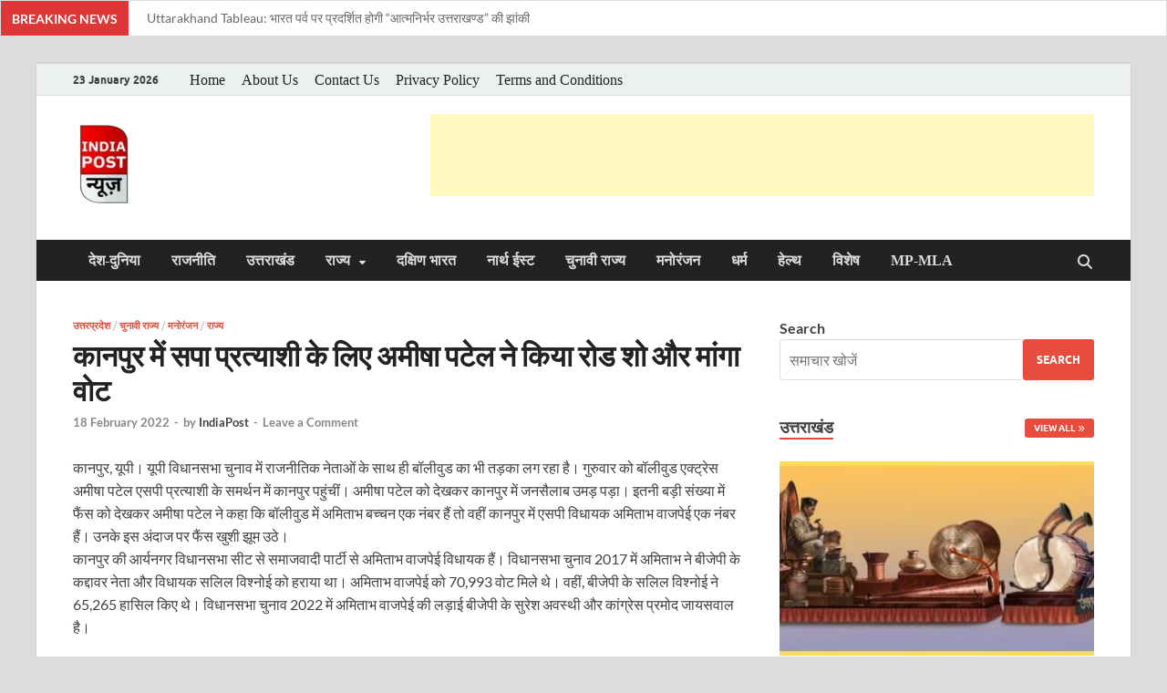

--- FILE ---
content_type: text/html; charset=UTF-8
request_url: https://indiapostnews.com/bollywood-actress-amisha-patel-road-show-for-samajwadi-party-candidate-in-kanpur/
body_size: 115845
content:
<!DOCTYPE html><html lang="en-US"><head><script data-no-optimize="1">var litespeed_docref=sessionStorage.getItem("litespeed_docref");litespeed_docref&&(Object.defineProperty(document,"referrer",{get:function(){return litespeed_docref}}),sessionStorage.removeItem("litespeed_docref"));</script> <meta charset="UTF-8"><meta name="viewport" content="width=device-width, initial-scale=1"><link rel="profile" href="http://gmpg.org/xfn/11"><meta name='robots' content='index, follow, max-image-preview:large, max-snippet:-1, max-video-preview:-1' /><style>img:is([sizes="auto" i], [sizes^="auto," i]) { contain-intrinsic-size: 3000px 1500px }</style><title>कानपुर में सपा प्रत्याशी के लिए अमीषा पटेल ने किया रोड शो और मांगा वोट - India Post News</title><link rel="canonical" href="https://indiapostnews.com/bollywood-actress-amisha-patel-road-show-for-samajwadi-party-candidate-in-kanpur/" /><meta property="og:locale" content="en_US" /><meta property="og:type" content="article" /><meta property="og:title" content="कानपुर में सपा प्रत्याशी के लिए अमीषा पटेल ने किया रोड शो और मांगा वोट - India Post News" /><meta property="og:description" content="कानपुर, यूपी। यूपी विधानसभा चुनाव में राजनीतिक नेताओं के साथ ही बॉलीवुड का भी तड़का लग रहा है। गुरुवार को बॉलीवुड एक्ट्रेस अमीषा पटेल एसपी &hellip;" /><meta property="og:url" content="https://indiapostnews.com/bollywood-actress-amisha-patel-road-show-for-samajwadi-party-candidate-in-kanpur/" /><meta property="og:site_name" content="India Post News" /><meta property="article:published_time" content="2022-02-18T11:03:54+00:00" /><meta name="author" content="IndiaPost" /><meta name="twitter:card" content="summary_large_image" /><meta name="twitter:label1" content="Written by" /><meta name="twitter:data1" content="IndiaPost" /> <script type="application/ld+json" class="yoast-schema-graph">{"@context":"https://schema.org","@graph":[{"@type":"Article","@id":"https://indiapostnews.com/bollywood-actress-amisha-patel-road-show-for-samajwadi-party-candidate-in-kanpur/#article","isPartOf":{"@id":"https://indiapostnews.com/bollywood-actress-amisha-patel-road-show-for-samajwadi-party-candidate-in-kanpur/"},"author":{"name":"IndiaPost","@id":"https://indiapostnews.com/#/schema/person/fda9c6f7235b6fc93a907ac05d1b35ad"},"headline":"कानपुर में सपा प्रत्याशी के लिए अमीषा पटेल ने किया रोड शो और मांगा वोट","datePublished":"2022-02-18T11:03:54+00:00","dateModified":"2022-02-18T11:03:54+00:00","mainEntityOfPage":{"@id":"https://indiapostnews.com/bollywood-actress-amisha-patel-road-show-for-samajwadi-party-candidate-in-kanpur/"},"wordCount":1,"commentCount":0,"publisher":{"@id":"https://indiapostnews.com/#organization"},"image":{"@id":"https://indiapostnews.com/bollywood-actress-amisha-patel-road-show-for-samajwadi-party-candidate-in-kanpur/#primaryimage"},"thumbnailUrl":"","keywords":["Amisha Patel","Kanpur","Samajwadi Party","UP Election 2022","Uttar Pradesh","अखिलेश यादव"],"articleSection":["उत्तरप्रदेश","चुनावी राज्य","मनोरंजन","राज्य"],"inLanguage":"en-US","potentialAction":[{"@type":"CommentAction","name":"Comment","target":["https://indiapostnews.com/bollywood-actress-amisha-patel-road-show-for-samajwadi-party-candidate-in-kanpur/#respond"]}]},{"@type":"WebPage","@id":"https://indiapostnews.com/bollywood-actress-amisha-patel-road-show-for-samajwadi-party-candidate-in-kanpur/","url":"https://indiapostnews.com/bollywood-actress-amisha-patel-road-show-for-samajwadi-party-candidate-in-kanpur/","name":"कानपुर में सपा प्रत्याशी के लिए अमीषा पटेल ने किया रोड शो और मांगा वोट - India Post News","isPartOf":{"@id":"https://indiapostnews.com/#website"},"primaryImageOfPage":{"@id":"https://indiapostnews.com/bollywood-actress-amisha-patel-road-show-for-samajwadi-party-candidate-in-kanpur/#primaryimage"},"image":{"@id":"https://indiapostnews.com/bollywood-actress-amisha-patel-road-show-for-samajwadi-party-candidate-in-kanpur/#primaryimage"},"thumbnailUrl":"","datePublished":"2022-02-18T11:03:54+00:00","dateModified":"2022-02-18T11:03:54+00:00","breadcrumb":{"@id":"https://indiapostnews.com/bollywood-actress-amisha-patel-road-show-for-samajwadi-party-candidate-in-kanpur/#breadcrumb"},"inLanguage":"en-US","potentialAction":[{"@type":"ReadAction","target":["https://indiapostnews.com/bollywood-actress-amisha-patel-road-show-for-samajwadi-party-candidate-in-kanpur/"]}]},{"@type":"ImageObject","inLanguage":"en-US","@id":"https://indiapostnews.com/bollywood-actress-amisha-patel-road-show-for-samajwadi-party-candidate-in-kanpur/#primaryimage","url":"","contentUrl":""},{"@type":"BreadcrumbList","@id":"https://indiapostnews.com/bollywood-actress-amisha-patel-road-show-for-samajwadi-party-candidate-in-kanpur/#breadcrumb","itemListElement":[{"@type":"ListItem","position":1,"name":"Home","item":"https://indiapostnews.com/"},{"@type":"ListItem","position":2,"name":"कानपुर में सपा प्रत्याशी के लिए अमीषा पटेल ने किया रोड शो और मांगा वोट"}]},{"@type":"WebSite","@id":"https://indiapostnews.com/#website","url":"https://indiapostnews.com/","name":"India Post News","description":"Latest India News in Hindi, Breaking News, Hindi Samachar","publisher":{"@id":"https://indiapostnews.com/#organization"},"potentialAction":[{"@type":"SearchAction","target":{"@type":"EntryPoint","urlTemplate":"https://indiapostnews.com/?s={search_term_string}"},"query-input":{"@type":"PropertyValueSpecification","valueRequired":true,"valueName":"search_term_string"}}],"inLanguage":"en-US"},{"@type":"Organization","@id":"https://indiapostnews.com/#organization","name":"India Post News","url":"https://indiapostnews.com/","logo":{"@type":"ImageObject","inLanguage":"en-US","@id":"https://indiapostnews.com/#/schema/logo/image/","url":"https://indiapostnews.com/wp-content/uploads/2023/06/cropped-indiapostnews-removebg-preview-e1635769093861.png","contentUrl":"https://indiapostnews.com/wp-content/uploads/2023/06/cropped-indiapostnews-removebg-preview-e1635769093861.png","width":67,"height":96,"caption":"India Post News"},"image":{"@id":"https://indiapostnews.com/#/schema/logo/image/"}},{"@type":"Person","@id":"https://indiapostnews.com/#/schema/person/fda9c6f7235b6fc93a907ac05d1b35ad","name":"IndiaPost","image":{"@type":"ImageObject","inLanguage":"en-US","@id":"https://indiapostnews.com/#/schema/person/image/","url":"https://indiapostnews.com/wp-content/litespeed/avatar/105a7793b1ecfa3b5da376fda7161886.jpg?ver=1769046006","contentUrl":"https://indiapostnews.com/wp-content/litespeed/avatar/105a7793b1ecfa3b5da376fda7161886.jpg?ver=1769046006","caption":"IndiaPost"},"sameAs":["http://indiapostnews.com"],"url":"https://indiapostnews.com/author/indiapost/"}]}</script> <link rel='dns-prefetch' href='//www.googletagmanager.com' /><link rel='dns-prefetch' href='//cdn.openshareweb.com' /><link rel='dns-prefetch' href='//cdn.shareaholic.net' /><link rel='dns-prefetch' href='//www.shareaholic.net' /><link rel='dns-prefetch' href='//analytics.shareaholic.com' /><link rel='dns-prefetch' href='//recs.shareaholic.com' /><link rel='dns-prefetch' href='//partner.shareaholic.com' /><link rel='dns-prefetch' href='//pagead2.googlesyndication.com' /><link rel="alternate" type="application/rss+xml" title="India Post News &raquo; Feed" href="https://indiapostnews.com/feed/" /><link rel="alternate" type="application/rss+xml" title="India Post News &raquo; Comments Feed" href="https://indiapostnews.com/comments/feed/" /><link rel="alternate" type="application/rss+xml" title="India Post News &raquo; कानपुर में सपा प्रत्याशी के लिए अमीषा पटेल ने किया रोड शो और मांगा वोट Comments Feed" href="https://indiapostnews.com/bollywood-actress-amisha-patel-road-show-for-samajwadi-party-candidate-in-kanpur/feed/" /><link rel="alternate" type="application/rss+xml" title="India Post News &raquo; Stories Feed" href="https://indiapostnews.com/web-stories/feed/"><link rel='preload' href='//cdn.shareaholic.net/assets/pub/shareaholic.js' as='script'/> <script data-no-minify='1' data-cfasync='false'>_SHR_SETTINGS = {"endpoints":{"local_recs_url":"https:\/\/indiapostnews.com\/wp-admin\/admin-ajax.php?action=shareaholic_permalink_related","ajax_url":"https:\/\/indiapostnews.com\/wp-admin\/admin-ajax.php"},"site_id":"a12df9bb5e1b58a2c4b1a9d03c0fe90f","url_components":{"year":"2022","monthnum":"02","day":"18","hour":"16","minute":"33","second":"54","post_id":"2641","postname":"bollywood-actress-amisha-patel-road-show-for-samajwadi-party-candidate-in-kanpur","category":"state-news"}};</script> <script data-no-minify='1' data-cfasync='false' src='//cdn.shareaholic.net/assets/pub/shareaholic.js' data-shr-siteid='a12df9bb5e1b58a2c4b1a9d03c0fe90f' async ></script> <meta name='shareaholic:site_name' content='India Post News' /><meta name='shareaholic:language' content='en-US' /><meta name='shareaholic:url' content='https://indiapostnews.com/bollywood-actress-amisha-patel-road-show-for-samajwadi-party-candidate-in-kanpur/' /><meta name='shareaholic:keywords' content='tag:amisha patel, tag:kanpur, tag:samajwadi party, tag:up election 2022, tag:uttar pradesh, tag:अखिलेश यादव, cat:उत्तरप्रदेश, cat:चुनावी राज्य, cat:मनोरंजन, cat:राज्य, type:post' /><meta name='shareaholic:article_published_time' content='2022-02-18T16:33:54+05:30' /><meta name='shareaholic:article_modified_time' content='2022-02-18T16:33:54+05:30' /><meta name='shareaholic:shareable_page' content='true' /><meta name='shareaholic:article_author_name' content='IndiaPost' /><meta name='shareaholic:site_id' content='a12df9bb5e1b58a2c4b1a9d03c0fe90f' /><meta name='shareaholic:wp_version' content='9.7.13' /><style id="litespeed-ccss">ul{box-sizing:border-box}.wp-block-search__button{margin-left:.625em;word-break:normal}.wp-block-search__inside-wrapper{display:flex;flex:auto;flex-wrap:nowrap;max-width:100%}.wp-block-search__label{width:100%}.wp-block-search__input{border:1px solid #949494;flex-grow:1;margin-left:0;margin-right:0;min-width:3em;padding:8px;text-decoration:unset!important}:root{--wp--preset--font-size--normal:16px;--wp--preset--font-size--huge:42px}.screen-reader-text{clip:rect(1px,1px,1px,1px);word-wrap:normal!important;border:0;-webkit-clip-path:inset(50%);clip-path:inset(50%);height:1px;margin:-1px;overflow:hidden;padding:0;position:absolute;width:1px}.wp-block-search .wp-block-search__label{font-weight:700}.wp-block-search__button{border:1px solid #ccc;padding:.375em .625em}body{--wp--preset--color--black:#000;--wp--preset--color--cyan-bluish-gray:#abb8c3;--wp--preset--color--white:#fff;--wp--preset--color--pale-pink:#f78da7;--wp--preset--color--vivid-red:#cf2e2e;--wp--preset--color--luminous-vivid-orange:#ff6900;--wp--preset--color--luminous-vivid-amber:#fcb900;--wp--preset--color--light-green-cyan:#7bdcb5;--wp--preset--color--vivid-green-cyan:#00d084;--wp--preset--color--pale-cyan-blue:#8ed1fc;--wp--preset--color--vivid-cyan-blue:#0693e3;--wp--preset--color--vivid-purple:#9b51e0;--wp--preset--gradient--vivid-cyan-blue-to-vivid-purple:linear-gradient(135deg,rgba(6,147,227,1) 0%,#9b51e0 100%);--wp--preset--gradient--light-green-cyan-to-vivid-green-cyan:linear-gradient(135deg,#7adcb4 0%,#00d082 100%);--wp--preset--gradient--luminous-vivid-amber-to-luminous-vivid-orange:linear-gradient(135deg,rgba(252,185,0,1) 0%,rgba(255,105,0,1) 100%);--wp--preset--gradient--luminous-vivid-orange-to-vivid-red:linear-gradient(135deg,rgba(255,105,0,1) 0%,#cf2e2e 100%);--wp--preset--gradient--very-light-gray-to-cyan-bluish-gray:linear-gradient(135deg,#eee 0%,#a9b8c3 100%);--wp--preset--gradient--cool-to-warm-spectrum:linear-gradient(135deg,#4aeadc 0%,#9778d1 20%,#cf2aba 40%,#ee2c82 60%,#fb6962 80%,#fef84c 100%);--wp--preset--gradient--blush-light-purple:linear-gradient(135deg,#ffceec 0%,#9896f0 100%);--wp--preset--gradient--blush-bordeaux:linear-gradient(135deg,#fecda5 0%,#fe2d2d 50%,#6b003e 100%);--wp--preset--gradient--luminous-dusk:linear-gradient(135deg,#ffcb70 0%,#c751c0 50%,#4158d0 100%);--wp--preset--gradient--pale-ocean:linear-gradient(135deg,#fff5cb 0%,#b6e3d4 50%,#33a7b5 100%);--wp--preset--gradient--electric-grass:linear-gradient(135deg,#caf880 0%,#71ce7e 100%);--wp--preset--gradient--midnight:linear-gradient(135deg,#020381 0%,#2874fc 100%);--wp--preset--duotone--dark-grayscale:url('#wp-duotone-dark-grayscale');--wp--preset--duotone--grayscale:url('#wp-duotone-grayscale');--wp--preset--duotone--purple-yellow:url('#wp-duotone-purple-yellow');--wp--preset--duotone--blue-red:url('#wp-duotone-blue-red');--wp--preset--duotone--midnight:url('#wp-duotone-midnight');--wp--preset--duotone--magenta-yellow:url('#wp-duotone-magenta-yellow');--wp--preset--duotone--purple-green:url('#wp-duotone-purple-green');--wp--preset--duotone--blue-orange:url('#wp-duotone-blue-orange');--wp--preset--font-size--small:13px;--wp--preset--font-size--medium:20px;--wp--preset--font-size--large:36px;--wp--preset--font-size--x-large:42px;--wp--preset--spacing--20:.44rem;--wp--preset--spacing--30:.67rem;--wp--preset--spacing--40:1rem;--wp--preset--spacing--50:1.5rem;--wp--preset--spacing--60:2.25rem;--wp--preset--spacing--70:3.38rem;--wp--preset--spacing--80:5.06rem;--wp--preset--shadow--natural:6px 6px 9px rgba(0,0,0,.2);--wp--preset--shadow--deep:12px 12px 50px rgba(0,0,0,.4);--wp--preset--shadow--sharp:6px 6px 0px rgba(0,0,0,.2);--wp--preset--shadow--outlined:6px 6px 0px -3px rgba(255,255,255,1),6px 6px rgba(0,0,0,1);--wp--preset--shadow--crisp:6px 6px 0px rgba(0,0,0,1)}html{font-family:sans-serif;-webkit-text-size-adjust:100%;-ms-text-size-adjust:100%}body{margin:0}article,aside,header,main,nav,section{display:block}a{background-color:transparent}h1{font-size:2em;margin:.67em 0}img{border:0}svg:not(:root){overflow:hidden}button,input{color:inherit;font:inherit;margin:0}button{overflow:visible}button{text-transform:none}button,input[type=submit]{-webkit-appearance:button}button::-moz-focus-inner,input::-moz-focus-inner{border:0;padding:0}input{line-height:normal}input[type=search]::-webkit-search-cancel-button,input[type=search]::-webkit-search-decoration{-webkit-appearance:none}body,button,input{color:#404040;font-family:"Lato",sans-serif;font-size:16px;font-size:1rem;line-height:1.5}h1,h2,h4{clear:both;margin:.9em 0;line-height:1.3}h1{font-size:36px;font-size:2.25rem}h2{font-size:32px;font-size:2rem}h4{font-size:24px;font-size:1.5rem}p{margin:0 0 1.5em}html{box-sizing:border-box}*,*:before,*:after{box-sizing:inherit}body{background:#fff}.wp-block-search .wp-block-search__input{border:1px solid #ddd;height:45px;padding:10px;-webkit-box-sizing:border-box;-moz-box-sizing:border-box;box-sizing:border-box;-webkit-appearance:none;border-radius:3px}.wp-block-search .wp-block-search__button{height:45px;border:none;padding:10px 15px;font-size:12px;font-size:.75rem;text-transform:uppercase;font-weight:700;background:#e74c3c;margin-left:0;margin-right:0;color:#fff}ul{margin:0 0 1.5em 1.5em;padding-left:2em}ul{list-style:disc}li>ul{margin-bottom:0;margin-left:1.5em}img{height:auto;max-width:100%}button,input[type=submit]{border:none;border-radius:3px;background:#e74c3c;color:#fff;font-size:12px;font-size:.75rem;font-weight:700;line-height:1;padding:13px 20px;text-transform:uppercase;font-family:"Ubuntu",sans-serif}input[type=search]{color:#666;border:1px solid #ddd;padding:8px 5px}a{color:#3498db;text-decoration:none}a:visited{color:#2980b9}.hm-nav-container{position:relative;background-color:#222;clear:both}.main-navigation{background-color:#222;clear:both;display:block;float:left;font-family:"Ubuntu",sans-serif;width:100%}.main-navigation a{line-height:20px;padding:12.5px 17px;color:#ddd}.main-navigation ul{display:none;font-size:14px;font-size:.875rem;font-weight:700;list-style:none;margin:0;padding-left:0;text-transform:uppercase}.main-navigation ul ul{box-shadow:0 3px 3px rgba(0,0,0,.2);float:left;font-weight:400;position:absolute;left:-999em;z-index:99999;background:#333;text-transform:none}.main-navigation ul ul a{width:200px;padding:10px 17px}@media (max-width:991px){.main-navigation ul{display:none}}.main-navigation li{float:left;position:relative}.main-navigation a{display:block;text-decoration:none}.main-navigation .menu-item-has-children>a:after{content:"\f0d7";display:inline-block;line-height:1;font-family:FontAwesome;font-size:12px;margin:1px 0 0 10px;font-weight:400}@media screen and (min-width:992px){.main-navigation ul{display:block}}.top-navigation{clear:both;display:inline-block;margin-left:10px}.top-navigation a{color:#222;line-height:20px;padding:7.5px 9px;font-size:12px;font-size:.75rem;font-weight:500}.top-navigation ul{display:none;list-style:none;margin:0;padding-left:0}@media (max-width:991px){.top-navigation ul{display:none}}.top-navigation li{float:left;position:relative}.top-navigation a{display:block;text-decoration:none}@media screen and (min-width:992px){.top-navigation ul{display:block}}#main-nav-button{color:#ddd;display:none;line-height:45px;margin:0 0 0 30px;text-align:left;padding:0 16px;font-weight:700;font-size:14px;text-transform:uppercase}@media (max-width:991px){#main-nav-button{display:inline-block}}@media (max-width:991px){.hm-topnavbutton{background:#ecf0f1;border-bottom:1px solid #ddd;display:block;height:35px;padding:0 15px}}#top-nav-button{display:none;line-height:35px;text-align:left;width:100%;color:#222;font-size:12px;font-weight:700;text-transform:uppercase}@media (max-width:991px){#top-nav-button{display:inline-block}}@media (min-width:768px){.hitmag-full-width #top-nav-button{margin-left:20px}}#main-nav-button:before{content:"\f0c9";display:inline-block;font-family:FontAwesome;font-weight:400}.main-nav-btn-lbl{margin:0 0 0 10px}#top-nav-button:before{content:"\f0c9";display:inline-block;font-family:FontAwesome;margin:0 10px;font-weight:400}.responsive-mainnav,.responsive-topnav{background:#333;display:none;padding-right:30px}@media (min-width:992px){.responsive-mainnav,.responsive-topnav{display:none!important}}.screen-reader-text{position:absolute;top:-9999em;left:-9999em}.hm-search-box-container{display:none}.hm-search-button-icon{float:right;position:absolute;top:0;right:30px;width:30px;height:50px;line-height:45px;color:#ddd}@media (max-width:992px){.hm-search-button-icon{z-index:999999;text-align:center}}.hm-search-button-icon:before{content:'\f002';display:inline-block;font-family:'FontAwesome'}.hm-search-box-container{background:#fff;border:3px solid #e3e3e3;display:none;padding:5px;position:absolute;top:45px;width:345px;z-index:999}@media (max-width:480px){.hm-search-box-container{width:100%;right:0}}@media (min-width:481px){.hm-search-box-container{right:25px}}@media (min-width:768px){.hm-search-box-container{right:30px}}@media (min-width:992px){.hm-search-box-container{right:40px}}.hm-nwrap{margin:0 auto;position:relative}@media (min-width:992px){.hm-nwrap{max-width:990px}}@media (min-width:768px){.hm-nwrap{max-width:760px}}.screen-reader-text{clip:rect(1px,1px,1px,1px);position:absolute!important;height:1px;width:1px;overflow:hidden}.site-header:before,.site-header:after,.site-content:before,.site-content:after{content:"";display:table;table-layout:fixed}.site-header:after,.site-content:after{clear:both}.widget{margin:0 0 40px;display:block}.widget:after{content:"";clear:both;display:table}.widget-title{font-size:18px;font-size:1.125rem;border-bottom:2px solid #e74c3c;font-family:"Ubuntu",sans-serif;font-weight:700;line-height:1.3;text-transform:uppercase;display:inline-block;margin-top:0;margin-bottom:24px}.widget a,.widget-area a{color:#222}a.hm-viewall{font-family:"Ubuntu",sans-serif;font-weight:700;text-transform:uppercase;float:right;margin-top:2px;margin-bottom:20px;font-size:10px;padding:3px 10px;border-radius:3px;color:#fff;background:#e74c3c}a.hm-viewall:visited{color:#fff}.hm-viewall:after{content:'\f101';display:inline;margin-left:.3em;font-weight:400;font-family:'FontAwesome'}.search-form{display:block;position:relative;margin:0;padding:0;overflow:hidden;width:100%}.search-form .search-field{display:block;margin:0;height:45px;padding:10px 85px 10px 10px;-webkit-box-sizing:border-box;-moz-box-sizing:border-box;box-sizing:border-box;-webkit-appearance:none;border-radius:3px;width:100%}.search-form label{display:block}.search-form .search-submit{height:45px;position:absolute;top:0;right:0;border:none;padding:10px 20px;font-size:12px;font-size:.75rem;text-transform:uppercase;font-weight:700;background:#e74c3c;color:#fff}.hms-meta{color:#888;font-size:13px;font-size:.8125rem;margin:0}.widget.widget_hitmag_grid_category_posts{margin-bottom:20px}.hitmag-grid-category-posts{margin:0 -10px}.hmw-grid-post{display:inline-block;padding:0 10px;margin-bottom:2em;width:33.3333333%;-moz-box-sizing:border-box;box-sizing:border-box;float:left;min-height:1px;clear:none}@media (max-width:768px){.hmw-grid-post{width:100%;margin-right:0}}.hmw-grid-post:nth-of-type(3n+1){clear:both}.hmw-grid-post img{margin-bottom:.7em;width:100%}.hmw-grid-post .post-title{font-size:17px;font-size:1.0625rem;margin:0 0 .5em}.hmw-grid-post .post-title a{color:#222}#secondary .hmw-grid-post{display:block;width:100%}#secondary a.hm-viewall{color:#fff}.site-content{padding-bottom:60px}.hitmag-full-width .hitmag-wrapper{max-width:100%;margin-top:0}.hitmag-wrapper{background:#fff;margin:0 auto;box-shadow:0 0 2px #bbb}@media (min-width:768px){.hitmag-wrapper{max-width:760px}}@media (min-width:992px){.hitmag-wrapper{max-width:990px;margin-top:30px}}@media (min-width:1200px){.hitmag-wrapper{max-width:1200px}}.hm-container{margin:0 auto;padding:0 25px;position:relative}@media (min-width:768px){.hm-container{max-width:760px;padding:0 30px}}@media (min-width:992px){.hm-container{max-width:990px;padding:0 40px}}@media (min-width:1200px){.hm-container{max-width:1200px}}#primary.content-area{float:left;width:65.625%}@media (max-width:992px){#primary.content-area{width:100%;float:none}}#secondary.widget-area{float:right;width:30.80%}@media (max-width:992px){#secondary.widget-area{max-width:initial;width:100%;float:none}}.hentry{margin:0 0 1.5em}.updated:not(.published){display:none}.single .byline,.group-blog .byline{display:inline}html{font-size:16px}body{background:#ddd}.hm-logo{float:left}.hm-site-title{overflow:hidden;display:inline-block;margin-left:15px}.site-header{margin:0 0 40px}.hm-top-bar{height:35px;background:#ecf0f1;border-bottom:1px solid #ddd;font-family:"Ubuntu",sans-serif}.hm-date{font-size:12px;font-size:.75rem;line-height:20px;margin:7.5px 15px 7.5px 0;float:left;font-weight:700}.header-main-area{overflow:hidden;clear:both}.site-branding{float:left;max-width:100%;margin:28px 0}.site-title{font-family:'Open Sans',sans-serif;font-size:36px;font-size:2.25rem;font-weight:700;margin:0;line-height:1.3}.site-title a{color:#e74c3c}.site-description{font-size:14px;font-size:.875rem;margin:2px 0 0}.meta-sep{margin:0 2px}.cat-links{font-family:"Ubuntu",sans-serif;color:#bbb}.cat-links a{color:#e74c3c;font-weight:700}.hitmag-single{margin-bottom:3em;line-height:1.6}.hitmag-single .entry-header{margin-bottom:27px}.hitmag-single .cat-links{font-size:11px;font-size:.6875rem;margin-bottom:.455em;text-transform:uppercase}.hitmag-single .entry-title{font-size:32px;font-size:2rem;margin:0 0 .2em;font-weight:700;color:#222;line-height:1.2;-ms-word-wrap:break-word;word-wrap:break-word}.hitmag-single .entry-meta{margin:0 0 1.154em;font-size:13px;font-size:.8125rem;font-weight:700;color:#888}.hitmag-single .entry-meta a{color:#888}.hitmag-single .author a{color:#444}.screen-reader-text{clip:rect(1px,1px,1px,1px);height:1px;overflow:hidden;position:absolute!important;width:1px;word-wrap:normal!important}.comment-reply-title small a{border:0;float:right;font-size:0}.comment-reply-title small a:before{content:"\f00d";font-family:'FontAwesome';font-size:20px;position:relative;top:-5px;color:#e74c3c}button::-moz-focus-inner{padding:0;border:0}button,input[type=submit]{background:#e74c3c}.widget-title{border-bottom:2px solid #e74c3c}.wp-block-search .wp-block-search__button,.search-form .search-submit{background:#e74c3c}a.hm-viewall{background:#e74c3c}.site-title a{color:#e74c3c}.cat-links a{color:#e74c3c}.comment-reply-title small a:before{color:#e74c3c}.site-title a,.site-description{position:absolute;clip:rect(1px,1px,1px,1px)}</style><link rel="preload" data-asynced="1" data-optimized="2" as="style" onload="this.onload=null;this.rel='stylesheet'" href="https://indiapostnews.com/wp-content/litespeed/ucss/a0e54461f5ae9fe79cdf1784e295ae51.css?ver=e2d37" /><script data-optimized="1" type="litespeed/javascript" data-src="https://indiapostnews.com/wp-content/plugins/litespeed-cache/assets/js/css_async.min.js"></script> <style id='wp-block-library-theme-inline-css' type='text/css'>.wp-block-audio :where(figcaption){color:#555;font-size:13px;text-align:center}.is-dark-theme .wp-block-audio :where(figcaption){color:#ffffffa6}.wp-block-audio{margin:0 0 1em}.wp-block-code{border:1px solid #ccc;border-radius:4px;font-family:Menlo,Consolas,monaco,monospace;padding:.8em 1em}.wp-block-embed :where(figcaption){color:#555;font-size:13px;text-align:center}.is-dark-theme .wp-block-embed :where(figcaption){color:#ffffffa6}.wp-block-embed{margin:0 0 1em}.blocks-gallery-caption{color:#555;font-size:13px;text-align:center}.is-dark-theme .blocks-gallery-caption{color:#ffffffa6}:root :where(.wp-block-image figcaption){color:#555;font-size:13px;text-align:center}.is-dark-theme :root :where(.wp-block-image figcaption){color:#ffffffa6}.wp-block-image{margin:0 0 1em}.wp-block-pullquote{border-bottom:4px solid;border-top:4px solid;color:currentColor;margin-bottom:1.75em}.wp-block-pullquote cite,.wp-block-pullquote footer,.wp-block-pullquote__citation{color:currentColor;font-size:.8125em;font-style:normal;text-transform:uppercase}.wp-block-quote{border-left:.25em solid;margin:0 0 1.75em;padding-left:1em}.wp-block-quote cite,.wp-block-quote footer{color:currentColor;font-size:.8125em;font-style:normal;position:relative}.wp-block-quote:where(.has-text-align-right){border-left:none;border-right:.25em solid;padding-left:0;padding-right:1em}.wp-block-quote:where(.has-text-align-center){border:none;padding-left:0}.wp-block-quote.is-large,.wp-block-quote.is-style-large,.wp-block-quote:where(.is-style-plain){border:none}.wp-block-search .wp-block-search__label{font-weight:700}.wp-block-search__button{border:1px solid #ccc;padding:.375em .625em}:where(.wp-block-group.has-background){padding:1.25em 2.375em}.wp-block-separator.has-css-opacity{opacity:.4}.wp-block-separator{border:none;border-bottom:2px solid;margin-left:auto;margin-right:auto}.wp-block-separator.has-alpha-channel-opacity{opacity:1}.wp-block-separator:not(.is-style-wide):not(.is-style-dots){width:100px}.wp-block-separator.has-background:not(.is-style-dots){border-bottom:none;height:1px}.wp-block-separator.has-background:not(.is-style-wide):not(.is-style-dots){height:2px}.wp-block-table{margin:0 0 1em}.wp-block-table td,.wp-block-table th{word-break:normal}.wp-block-table :where(figcaption){color:#555;font-size:13px;text-align:center}.is-dark-theme .wp-block-table :where(figcaption){color:#ffffffa6}.wp-block-video :where(figcaption){color:#555;font-size:13px;text-align:center}.is-dark-theme .wp-block-video :where(figcaption){color:#ffffffa6}.wp-block-video{margin:0 0 1em}:root :where(.wp-block-template-part.has-background){margin-bottom:0;margin-top:0;padding:1.25em 2.375em}</style><style id='classic-theme-styles-inline-css' type='text/css'>/*! This file is auto-generated */
.wp-block-button__link{color:#fff;background-color:#32373c;border-radius:9999px;box-shadow:none;text-decoration:none;padding:calc(.667em + 2px) calc(1.333em + 2px);font-size:1.125em}.wp-block-file__button{background:#32373c;color:#fff;text-decoration:none}</style><style id='global-styles-inline-css' type='text/css'>:root{--wp--preset--aspect-ratio--square: 1;--wp--preset--aspect-ratio--4-3: 4/3;--wp--preset--aspect-ratio--3-4: 3/4;--wp--preset--aspect-ratio--3-2: 3/2;--wp--preset--aspect-ratio--2-3: 2/3;--wp--preset--aspect-ratio--16-9: 16/9;--wp--preset--aspect-ratio--9-16: 9/16;--wp--preset--color--black: #000000;--wp--preset--color--cyan-bluish-gray: #abb8c3;--wp--preset--color--white: #ffffff;--wp--preset--color--pale-pink: #f78da7;--wp--preset--color--vivid-red: #cf2e2e;--wp--preset--color--luminous-vivid-orange: #ff6900;--wp--preset--color--luminous-vivid-amber: #fcb900;--wp--preset--color--light-green-cyan: #7bdcb5;--wp--preset--color--vivid-green-cyan: #00d084;--wp--preset--color--pale-cyan-blue: #8ed1fc;--wp--preset--color--vivid-cyan-blue: #0693e3;--wp--preset--color--vivid-purple: #9b51e0;--wp--preset--gradient--vivid-cyan-blue-to-vivid-purple: linear-gradient(135deg,rgba(6,147,227,1) 0%,rgb(155,81,224) 100%);--wp--preset--gradient--light-green-cyan-to-vivid-green-cyan: linear-gradient(135deg,rgb(122,220,180) 0%,rgb(0,208,130) 100%);--wp--preset--gradient--luminous-vivid-amber-to-luminous-vivid-orange: linear-gradient(135deg,rgba(252,185,0,1) 0%,rgba(255,105,0,1) 100%);--wp--preset--gradient--luminous-vivid-orange-to-vivid-red: linear-gradient(135deg,rgba(255,105,0,1) 0%,rgb(207,46,46) 100%);--wp--preset--gradient--very-light-gray-to-cyan-bluish-gray: linear-gradient(135deg,rgb(238,238,238) 0%,rgb(169,184,195) 100%);--wp--preset--gradient--cool-to-warm-spectrum: linear-gradient(135deg,rgb(74,234,220) 0%,rgb(151,120,209) 20%,rgb(207,42,186) 40%,rgb(238,44,130) 60%,rgb(251,105,98) 80%,rgb(254,248,76) 100%);--wp--preset--gradient--blush-light-purple: linear-gradient(135deg,rgb(255,206,236) 0%,rgb(152,150,240) 100%);--wp--preset--gradient--blush-bordeaux: linear-gradient(135deg,rgb(254,205,165) 0%,rgb(254,45,45) 50%,rgb(107,0,62) 100%);--wp--preset--gradient--luminous-dusk: linear-gradient(135deg,rgb(255,203,112) 0%,rgb(199,81,192) 50%,rgb(65,88,208) 100%);--wp--preset--gradient--pale-ocean: linear-gradient(135deg,rgb(255,245,203) 0%,rgb(182,227,212) 50%,rgb(51,167,181) 100%);--wp--preset--gradient--electric-grass: linear-gradient(135deg,rgb(202,248,128) 0%,rgb(113,206,126) 100%);--wp--preset--gradient--midnight: linear-gradient(135deg,rgb(2,3,129) 0%,rgb(40,116,252) 100%);--wp--preset--font-size--small: 13px;--wp--preset--font-size--medium: 20px;--wp--preset--font-size--large: 36px;--wp--preset--font-size--x-large: 42px;--wp--preset--spacing--20: 0.44rem;--wp--preset--spacing--30: 0.67rem;--wp--preset--spacing--40: 1rem;--wp--preset--spacing--50: 1.5rem;--wp--preset--spacing--60: 2.25rem;--wp--preset--spacing--70: 3.38rem;--wp--preset--spacing--80: 5.06rem;--wp--preset--shadow--natural: 6px 6px 9px rgba(0, 0, 0, 0.2);--wp--preset--shadow--deep: 12px 12px 50px rgba(0, 0, 0, 0.4);--wp--preset--shadow--sharp: 6px 6px 0px rgba(0, 0, 0, 0.2);--wp--preset--shadow--outlined: 6px 6px 0px -3px rgba(255, 255, 255, 1), 6px 6px rgba(0, 0, 0, 1);--wp--preset--shadow--crisp: 6px 6px 0px rgba(0, 0, 0, 1);}:where(.is-layout-flex){gap: 0.5em;}:where(.is-layout-grid){gap: 0.5em;}body .is-layout-flex{display: flex;}.is-layout-flex{flex-wrap: wrap;align-items: center;}.is-layout-flex > :is(*, div){margin: 0;}body .is-layout-grid{display: grid;}.is-layout-grid > :is(*, div){margin: 0;}:where(.wp-block-columns.is-layout-flex){gap: 2em;}:where(.wp-block-columns.is-layout-grid){gap: 2em;}:where(.wp-block-post-template.is-layout-flex){gap: 1.25em;}:where(.wp-block-post-template.is-layout-grid){gap: 1.25em;}.has-black-color{color: var(--wp--preset--color--black) !important;}.has-cyan-bluish-gray-color{color: var(--wp--preset--color--cyan-bluish-gray) !important;}.has-white-color{color: var(--wp--preset--color--white) !important;}.has-pale-pink-color{color: var(--wp--preset--color--pale-pink) !important;}.has-vivid-red-color{color: var(--wp--preset--color--vivid-red) !important;}.has-luminous-vivid-orange-color{color: var(--wp--preset--color--luminous-vivid-orange) !important;}.has-luminous-vivid-amber-color{color: var(--wp--preset--color--luminous-vivid-amber) !important;}.has-light-green-cyan-color{color: var(--wp--preset--color--light-green-cyan) !important;}.has-vivid-green-cyan-color{color: var(--wp--preset--color--vivid-green-cyan) !important;}.has-pale-cyan-blue-color{color: var(--wp--preset--color--pale-cyan-blue) !important;}.has-vivid-cyan-blue-color{color: var(--wp--preset--color--vivid-cyan-blue) !important;}.has-vivid-purple-color{color: var(--wp--preset--color--vivid-purple) !important;}.has-black-background-color{background-color: var(--wp--preset--color--black) !important;}.has-cyan-bluish-gray-background-color{background-color: var(--wp--preset--color--cyan-bluish-gray) !important;}.has-white-background-color{background-color: var(--wp--preset--color--white) !important;}.has-pale-pink-background-color{background-color: var(--wp--preset--color--pale-pink) !important;}.has-vivid-red-background-color{background-color: var(--wp--preset--color--vivid-red) !important;}.has-luminous-vivid-orange-background-color{background-color: var(--wp--preset--color--luminous-vivid-orange) !important;}.has-luminous-vivid-amber-background-color{background-color: var(--wp--preset--color--luminous-vivid-amber) !important;}.has-light-green-cyan-background-color{background-color: var(--wp--preset--color--light-green-cyan) !important;}.has-vivid-green-cyan-background-color{background-color: var(--wp--preset--color--vivid-green-cyan) !important;}.has-pale-cyan-blue-background-color{background-color: var(--wp--preset--color--pale-cyan-blue) !important;}.has-vivid-cyan-blue-background-color{background-color: var(--wp--preset--color--vivid-cyan-blue) !important;}.has-vivid-purple-background-color{background-color: var(--wp--preset--color--vivid-purple) !important;}.has-black-border-color{border-color: var(--wp--preset--color--black) !important;}.has-cyan-bluish-gray-border-color{border-color: var(--wp--preset--color--cyan-bluish-gray) !important;}.has-white-border-color{border-color: var(--wp--preset--color--white) !important;}.has-pale-pink-border-color{border-color: var(--wp--preset--color--pale-pink) !important;}.has-vivid-red-border-color{border-color: var(--wp--preset--color--vivid-red) !important;}.has-luminous-vivid-orange-border-color{border-color: var(--wp--preset--color--luminous-vivid-orange) !important;}.has-luminous-vivid-amber-border-color{border-color: var(--wp--preset--color--luminous-vivid-amber) !important;}.has-light-green-cyan-border-color{border-color: var(--wp--preset--color--light-green-cyan) !important;}.has-vivid-green-cyan-border-color{border-color: var(--wp--preset--color--vivid-green-cyan) !important;}.has-pale-cyan-blue-border-color{border-color: var(--wp--preset--color--pale-cyan-blue) !important;}.has-vivid-cyan-blue-border-color{border-color: var(--wp--preset--color--vivid-cyan-blue) !important;}.has-vivid-purple-border-color{border-color: var(--wp--preset--color--vivid-purple) !important;}.has-vivid-cyan-blue-to-vivid-purple-gradient-background{background: var(--wp--preset--gradient--vivid-cyan-blue-to-vivid-purple) !important;}.has-light-green-cyan-to-vivid-green-cyan-gradient-background{background: var(--wp--preset--gradient--light-green-cyan-to-vivid-green-cyan) !important;}.has-luminous-vivid-amber-to-luminous-vivid-orange-gradient-background{background: var(--wp--preset--gradient--luminous-vivid-amber-to-luminous-vivid-orange) !important;}.has-luminous-vivid-orange-to-vivid-red-gradient-background{background: var(--wp--preset--gradient--luminous-vivid-orange-to-vivid-red) !important;}.has-very-light-gray-to-cyan-bluish-gray-gradient-background{background: var(--wp--preset--gradient--very-light-gray-to-cyan-bluish-gray) !important;}.has-cool-to-warm-spectrum-gradient-background{background: var(--wp--preset--gradient--cool-to-warm-spectrum) !important;}.has-blush-light-purple-gradient-background{background: var(--wp--preset--gradient--blush-light-purple) !important;}.has-blush-bordeaux-gradient-background{background: var(--wp--preset--gradient--blush-bordeaux) !important;}.has-luminous-dusk-gradient-background{background: var(--wp--preset--gradient--luminous-dusk) !important;}.has-pale-ocean-gradient-background{background: var(--wp--preset--gradient--pale-ocean) !important;}.has-electric-grass-gradient-background{background: var(--wp--preset--gradient--electric-grass) !important;}.has-midnight-gradient-background{background: var(--wp--preset--gradient--midnight) !important;}.has-small-font-size{font-size: var(--wp--preset--font-size--small) !important;}.has-medium-font-size{font-size: var(--wp--preset--font-size--medium) !important;}.has-large-font-size{font-size: var(--wp--preset--font-size--large) !important;}.has-x-large-font-size{font-size: var(--wp--preset--font-size--x-large) !important;}
:where(.wp-block-post-template.is-layout-flex){gap: 1.25em;}:where(.wp-block-post-template.is-layout-grid){gap: 1.25em;}
:where(.wp-block-columns.is-layout-flex){gap: 2em;}:where(.wp-block-columns.is-layout-grid){gap: 2em;}
:root :where(.wp-block-pullquote){font-size: 1.5em;line-height: 1.6;}</style> <script type="litespeed/javascript" data-src="https://indiapostnews.com/wp-includes/js/jquery/jquery.min.js" id="jquery-core-js"></script> <!--[if lt IE 9]> <script type="text/javascript" src="https://indiapostnews.com/wp-content/themes/hitmag/js/html5shiv.min.js" id="html5shiv-js"></script> <![endif]--> <script type="litespeed/javascript" data-src="https://www.googletagmanager.com/gtag/js?id=G-W60CFYHD0E" id="google_gtagjs-js"></script> <script id="google_gtagjs-js-after" type="litespeed/javascript">window.dataLayer=window.dataLayer||[];function gtag(){dataLayer.push(arguments)}
gtag("set","linker",{"domains":["indiapostnews.com"]});gtag("js",new Date());gtag("set","developer_id.dZTNiMT",!0);gtag("config","G-W60CFYHD0E")</script> <link rel="https://api.w.org/" href="https://indiapostnews.com/wp-json/" /><link rel="alternate" title="JSON" type="application/json" href="https://indiapostnews.com/wp-json/wp/v2/posts/2641" /><link rel="EditURI" type="application/rsd+xml" title="RSD" href="https://indiapostnews.com/xmlrpc.php?rsd" /><meta name="generator" content="WordPress 6.7.4" /><link rel='shortlink' href='https://indiapostnews.com/?p=2641' /><link rel="alternate" title="oEmbed (JSON)" type="application/json+oembed" href="https://indiapostnews.com/wp-json/oembed/1.0/embed?url=https%3A%2F%2Findiapostnews.com%2Fbollywood-actress-amisha-patel-road-show-for-samajwadi-party-candidate-in-kanpur%2F" /><link rel="alternate" title="oEmbed (XML)" type="text/xml+oembed" href="https://indiapostnews.com/wp-json/oembed/1.0/embed?url=https%3A%2F%2Findiapostnews.com%2Fbollywood-actress-amisha-patel-road-show-for-samajwadi-party-candidate-in-kanpur%2F&#038;format=xml" /><meta name="generator" content="Site Kit by Google 1.144.0" /><style type="text/css">button,
			input[type="button"],
			input[type="reset"],
			input[type="submit"] {
				background: #E74C3C;
			}

            .th-readmore {
                background: #E74C3C;
            }           

            a:hover {
                color: #E74C3C;
            } 

            .main-navigation a:hover {
                background-color: #E74C3C;
            }

            .main-navigation .current_page_item > a,
            .main-navigation .current-menu-item > a,
            .main-navigation .current_page_ancestor > a,
            .main-navigation .current-menu-ancestor > a {
                background-color: #E74C3C;
            }

            #main-nav-button:hover {
                background-color: #E74C3C;
            }

            .post-navigation .post-title:hover {
                color: #E74C3C;
            }

            .top-navigation a:hover {
                color: #E74C3C;
            }

            .top-navigation ul ul a:hover {
                background: #E74C3C;
            }

            #top-nav-button:hover {
                color: #E74C3C;
            }

            .responsive-mainnav li a:hover,
            .responsive-topnav li a:hover {
                background: #E74C3C;
            }

            #hm-search-form .search-form .search-submit {
                background-color: #E74C3C;
            }

            .nav-links .current {
                background: #E74C3C;
            }

            .is-style-hitmag-widget-title,
            .elementor-widget-container h5,
            .widgettitle,
            .widget-title {
                border-bottom: 2px solid #E74C3C;
            }

            .footer-widget-title {
                border-bottom: 2px solid #E74C3C;
            }

            .widget-area a:hover {
                color: #E74C3C;
            }

            .footer-widget-area .widget a:hover {
                color: #E74C3C;
            }

            .site-info a:hover {
                color: #E74C3C;
            }

            .wp-block-search .wp-block-search__button,
            .search-form .search-submit {
                background: #E74C3C;
            }

            .hmb-entry-title a:hover {
                color: #E74C3C;
            }

            .hmb-entry-meta a:hover,
            .hms-meta a:hover {
                color: #E74C3C;
            }

            .hms-title a:hover {
                color: #E74C3C;
            }

            .hmw-grid-post .post-title a:hover {
                color: #E74C3C;
            }

            .footer-widget-area .hmw-grid-post .post-title a:hover,
            .footer-widget-area .hmb-entry-title a:hover,
            .footer-widget-area .hms-title a:hover {
                color: #E74C3C;
            }

            .hm-tabs-wdt .ui-state-active {
                border-bottom: 2px solid #E74C3C;
            }

            a.hm-viewall {
                background: #E74C3C;
            }

            #hitmag-tags a,
            .widget_tag_cloud .tagcloud a {
                background: #E74C3C;
            }

            .site-title a {
                color: #E74C3C;
            }

            .hitmag-post .entry-title a:hover {
                color: #E74C3C;
            }

            .hitmag-post .entry-meta a:hover {
                color: #E74C3C;
            }

            .cat-links a {
                color: #E74C3C;
            }

            .hitmag-single .entry-meta a:hover {
                color: #E74C3C;
            }

            .hitmag-single .author a:hover {
                color: #E74C3C;
            }

            .hm-author-content .author-posts-link {
                color: #E74C3C;
            }

            .hm-tags-links a:hover {
                background: #E74C3C;
            }

            .hm-tagged {
                background: #E74C3C;
            }

            .hm-edit-link a.post-edit-link {
                background: #E74C3C;
            }

            .arc-page-title {
                border-bottom: 2px solid #E74C3C;
            }

            .srch-page-title {
                border-bottom: 2px solid #E74C3C;
            }

            .hm-slider-details .cat-links {
                background: #E74C3C;
            }

            .hm-rel-post .post-title a:hover {
                color: #E74C3C;
            }

            .comment-author a {
                color: #E74C3C;
            }

            .comment-metadata a:hover,
            .comment-metadata a:focus,
            .pingback .comment-edit-link:hover,
            .pingback .comment-edit-link:focus {
                color: #E74C3C;
            }

            .comment-reply-link:hover,
            .comment-reply-link:focus {
                background: #E74C3C;
            }

            .required {
                color: #E74C3C;
            }

            blockquote {
                border-left: 3px solid #E74C3C;
            }

            .comment-reply-title small a:before {
                color: #E74C3C;
            }
            
            .woocommerce ul.products li.product h3:hover,
            .woocommerce-widget-area ul li a:hover,
            .woocommerce-loop-product__title:hover {
                color: #E74C3C;
            }

            .woocommerce-product-search input[type="submit"],
            .woocommerce #respond input#submit, 
            .woocommerce a.button, 
            .woocommerce button.button, 
            .woocommerce input.button,
            .woocommerce nav.woocommerce-pagination ul li a:focus,
            .woocommerce nav.woocommerce-pagination ul li a:hover,
            .woocommerce nav.woocommerce-pagination ul li span.current,
            .woocommerce span.onsale,
            .woocommerce-widget-area .widget-title,
            .woocommerce #respond input#submit.alt,
            .woocommerce a.button.alt,
            .woocommerce button.button.alt,
            .woocommerce input.button.alt {
                background: #E74C3C;
            }
            
            .wp-block-quote,
            .wp-block-quote:not(.is-large):not(.is-style-large) {
                border-left: 3px solid #E74C3C;
            }</style><link rel="pingback" href="https://indiapostnews.com/xmlrpc.php"><meta name="google-site-verification" content="VasS8s4W2VPQrAkxdEZ2wXZRkMUhfgfUt9lJG-0PRAU"><meta name="google-adsense-platform-account" content="ca-host-pub-2644536267352236"><meta name="google-adsense-platform-domain" content="sitekit.withgoogle.com">
<style type="text/css">.site-title a,
		.site-description {
			position: absolute;
			clip: rect(1px, 1px, 1px, 1px);
		}</style> <script type="litespeed/javascript" data-src="https://pagead2.googlesyndication.com/pagead/js/adsbygoogle.js?client=ca-pub-2857208354128130&amp;host=ca-host-pub-2644536267352236" crossorigin="anonymous"></script> <link rel="icon" href="https://indiapostnews.com/wp-content/uploads/2023/06/cropped-indiapostnews-removebg-preview-e1635769093861.png" sizes="32x32" /><link rel="icon" href="https://indiapostnews.com/wp-content/uploads/2023/06/cropped-indiapostnews-removebg-preview-e1635769093861.png" sizes="192x192" /><link rel="apple-touch-icon" href="https://indiapostnews.com/wp-content/uploads/2023/06/cropped-indiapostnews-removebg-preview-e1635769093861.png" /><meta name="msapplication-TileImage" content="https://indiapostnews.com/wp-content/uploads/2023/06/cropped-indiapostnews-removebg-preview-e1635769093861.png" /><style type="text/css" id="wp-custom-css">li.menu-item a {
font-family: Time New Roman;
font-size: 16px;
}</style><style id="kirki-inline-styles"></style><div class="ticker-news">				<span>Breaking News</span><div class='tickercontainer'><div class='ticker-mask'><ul id="ticker" class="js-hidden"><li><a href="https://indiapostnews.com/uttarakhand-tableau-defence-ministry-press-conference/" title="Uttarakhand Tableau: भारत पर्व पर प्रदर्शित होगी “आत्मनिर्भर उत्तराखण्ड” की झांकी">Uttarakhand Tableau: भारत पर्व पर प्रदर्शित होगी “आत्मनिर्भर उत्तराखण्ड” की झांकी</a></li><li><a href="https://indiapostnews.com/nfprc-workshop-legislative-leadership-central-to-indias-growth-ambitions/" title="NFPRC Workshop: एन.एफ.पी.आर.सी द्वारा सांसदों एवं विधायकों के लिए नीति-विमर्श वर्कशॉप">NFPRC Workshop: एन.एफ.पी.आर.सी द्वारा सांसदों एवं विधायकों के लिए नीति-विमर्श वर्कशॉप</a></li><li><a href="https://indiapostnews.com/up-tableau-kartavya-path-pride-of-bundelkhand-to-shine-on-kartavya-path/" title="UP tableau Kartavya Path: कर्तव्य पथ पर नजर आएगी बुंदेलखंड की शान, यूपी की झांकी में दिखेगी विरासत और विकास की एकजुट तस्वीर">UP tableau Kartavya Path: कर्तव्य पथ पर नजर आएगी बुंदेलखंड की शान, यूपी की झांकी में दिखेगी विरासत और विकास की एकजुट तस्वीर</a></li><li><a href="https://indiapostnews.com/pm-gram-sadak-yojana-deputy-chief-minister-ko-maurya-take-action/" title="PM Gram Sadak Yojana: प्रधानमंत्री ग्राम सड़क योजना में लापरवाही पर कड़ी कार्रवाई-उप मुख्यमंत्री केशव प्रसाद मौर्य">PM Gram Sadak Yojana: प्रधानमंत्री ग्राम सड़क योजना में लापरवाही पर कड़ी कार्रवाई-उप मुख्यमंत्री केशव प्रसाद मौर्य</a></li><li><a href="https://indiapostnews.com/pm-gram-sadak-yojana-deputy-chief-minister-ko-maurya-take-action-3/" title="PM Gram Sadak Yojana: प्रधानमंत्री ग्राम सड़क योजना में लापरवाही पर कड़ी कार्रवाई-उप मुख्यमंत्री केशव प्रसाद मौर्य">PM Gram Sadak Yojana: प्रधानमंत्री ग्राम सड़क योजना में लापरवाही पर कड़ी कार्रवाई-उप मुख्यमंत्री केशव प्रसाद मौर्य</a></li><li><a href="https://indiapostnews.com/manrega-protest-congress-news-rahul-gandhi-news-protest/" title="Manrega Protest: मनरेगा कानून को खत्म किए जाने के विरोध में दिल्ली में जुटेंगे देशभर के मनरेगा कार्यकर्ता">Manrega Protest: मनरेगा कानून को खत्म किए जाने के विरोध में दिल्ली में जुटेंगे देशभर के मनरेगा कार्यकर्ता</a></li><li><a href="https://indiapostnews.com/up-kaushal-disha-uttar-pradesh-government-incentives/" title="UP Kaushal Disha: कौशल दिशा पोर्टल से ग्रामीण युवाओं को मिलेगा रोजगार का मार्ग">UP Kaushal Disha: कौशल दिशा पोर्टल से ग्रामीण युवाओं को मिलेगा रोजगार का मार्ग</a></li><li><a href="https://indiapostnews.com/bjp-national-president-nitin-nabin-meeting-with-state-president-and-prabhari/" title="Nitin Nabin: राष्ट्रीय अध्यक्ष बनने के बाद नितिन नवीन प्रदेश अध्यक्ष और प्रभारियों के साथ कर रहे हैं बैठक">Nitin Nabin: राष्ट्रीय अध्यक्ष बनने के बाद नितिन नवीन प्रदेश अध्यक्ष और प्रभारियों के साथ कर रहे हैं बैठक</a></li><li><a href="https://indiapostnews.com/world-economic-forum-dr-mohan-yadav-madhya-pradesh-news/" title="World Economic Forum: भारत की आर्थिक मजबूती के लिए महत्वपूर्ण मंच है वर्ल्ड इकनॉमिक फोरम : मुख्यमंत्री डॉ. यादव">World Economic Forum: भारत की आर्थिक मजबूती के लिए महत्वपूर्ण मंच है वर्ल्ड इकनॉमिक फोरम : मुख्यमंत्री डॉ. यादव</a></li><li><a href="https://indiapostnews.com/uttarakhand-government-news-chief-minister-pushkar-singh-dhami-news/" title="Uttarakhand Government News: मुख्यमंत्री पुष्कर सिंह धामी के नेतृत्व में एक ही दिन में 7,876 नागरिकों तक पहुंची सरकार">Uttarakhand Government News: मुख्यमंत्री पुष्कर सिंह धामी के नेतृत्व में एक ही दिन में 7,876 नागरिकों तक पहुंची सरकार</a></li><li><a href="https://indiapostnews.com/noida-engineer-case-up-government-cm-yogi-adityanath-news/" title="Noida Engineer Case: एसआईटी गठन पर मृतक के पिता ने जताया संतोष">Noida Engineer Case: एसआईटी गठन पर मृतक के पिता ने जताया संतोष</a></li><li><a href="https://indiapostnews.com/bjp-national-president-nitin-nabin-bjp-new-national-president-nitin-nabin-elected/" title="BJP National President Nitin Nabin: निर्विरोध चुने गए बीजेपी के नए राष्ट्रीय अध्यक्ष नितिन नवीन">BJP National President Nitin Nabin: निर्विरोध चुने गए बीजेपी के नए राष्ट्रीय अध्यक्ष नितिन नवीन</a></li><li><a href="https://indiapostnews.com/new-jalpaiguri-railway-station-redevelopment-project-indian-railway/" title="New Jalpaiguri Railway Station: न्यू जलपाईगुड़ी रेलवे स्टेशन का नवीनीकरण कार्य जोरो पर-जाने कितना हुआ काम">New Jalpaiguri Railway Station: न्यू जलपाईगुड़ी रेलवे स्टेशन का नवीनीकरण कार्य जोरो पर-जाने कितना हुआ काम</a></li><li><a href="https://indiapostnews.com/uttarakhand-jagran-samvad-forum-cm-pushkar-singh-dhami/" title="Jagran Forum: जागरण फोरम पर सीएम पुष्कर सिंह धामी">Jagran Forum: जागरण फोरम पर सीएम पुष्कर सिंह धामी</a></li><li><a href="https://indiapostnews.com/uttar-pradesh-politics-and-cm-yogi-adityanath/" title="Uttar Pradesh Politics: मुक्त कंठ से यूपी को सराहा, कहा &#8211; जिस भी प्रदेश में जाऊंगा, यूपी सरकार का उदाहरण दूंगा">Uttar Pradesh Politics: मुक्त कंठ से यूपी को सराहा, कहा &#8211; जिस भी प्रदेश में जाऊंगा, यूपी सरकार का उदाहरण दूंगा</a></li><li><a href="https://indiapostnews.com/first-vande-bharat-sleeper-train-pm-narendra-modi/" title="Vande Bharat Sleeper: देश को मिली पहली स्लीपर वन्दे भारत,पीएम मोदी ने दिखाई हरी झंडी">Vande Bharat Sleeper: देश को मिली पहली स्लीपर वन्दे भारत,पीएम मोदी ने दिखाई हरी झंडी</a></li><li><a href="https://indiapostnews.com/vande-bharat-sleeper-update-rail-minister-ashwini-vaishnaw/" title="Vande Bharat Sleeper Update: वंदे भारत स्लीपर का किराया तय-जाने कितना है किराया">Vande Bharat Sleeper Update: वंदे भारत स्लीपर का किराया तय-जाने कितना है किराया</a></li><li><a href="https://indiapostnews.com/uttarakhand-government-calender-launch/" title="Uttarakhand Calender 2026: मुख्यमंत्री  पुष्कर सिंह धामी ने सूचना विभाग द्वारा प्रकाशित नववर्ष 2026 के कैलेंडर का किया विमोचन">Uttarakhand Calender 2026: मुख्यमंत्री  पुष्कर सिंह धामी ने सूचना विभाग द्वारा प्रकाशित नववर्ष 2026 के कैलेंडर का किया विमोचन</a></li><li><a href="https://indiapostnews.com/madhya-pradesh-start-up-summit-2025/" title="Start UP Summit: उद्यमिता, नवाचार और व्यापार हमारे संस्कारों में : मुख्यमंत्री डॉ. यादव">Start UP Summit: उद्यमिता, नवाचार और व्यापार हमारे संस्कारों में : मुख्यमंत्री डॉ. यादव</a></li><li><a href="https://indiapostnews.com/swami-vivekanad-jayanti-cm-pushkar-singh-dhami/" title="Swami Vivekanand Jayanti: मुख्यमंत्री  पुष्कर सिंह धामी ने स्वदेशी संकल्प दौड़ का किया शुभारंभ">Swami Vivekanand Jayanti: मुख्यमंत्री  पुष्कर सिंह धामी ने स्वदेशी संकल्प दौड़ का किया शुभारंभ</a></li><li><a href="https://indiapostnews.com/pm-modi-somnath-mandir-somnath-swabhiman-parv-first-jyotirlingas-unique-grandeur/" title="PM Modi Somnath Mandir: सोमनाथ में पीएम मोदी ने किया जलाभिषेक जाने क्यों है खास सोमनाथ मंदिर">PM Modi Somnath Mandir: सोमनाथ में पीएम मोदी ने किया जलाभिषेक जाने क्यों है खास सोमनाथ मंदिर</a></li><li><a href="https://indiapostnews.com/chief-minister-yogi-adityanath-news/" title="Uttar Pradesh News: ‘आभार प्रधानमंत्री जी, डबल इंजन सरकार ने बदल दी हम महिलाओं की जिंदगी’">Uttar Pradesh News: ‘आभार प्रधानमंत्री जी, डबल इंजन सरकार ने बदल दी हम महिलाओं की जिंदगी’</a></li><li><a href="https://indiapostnews.com/up-ai-app-breaking-news-cm-yogi-adityanath-ai/" title="UP AI App:  सीएम योगी के मिशन को साकार कर रहा फतेहपुर, एआई एप से हो रही वैक्सीनेशन की निगरानी">UP AI App:  सीएम योगी के मिशन को साकार कर रहा फतेहपुर, एआई एप से हो रही वैक्सीनेशन की निगरानी</a></li><li><a href="https://indiapostnews.com/railway-employees-award-by-rail-minister-ashwini-vaishnaw/" title="Ashwini Vaishnaw: औपनिवेशिक मानसिकता से रेलवे को पूरी तरह मुक्त करना प्राथमिकता: अश्विनी वैष्णव">Ashwini Vaishnaw: औपनिवेशिक मानसिकता से रेलवे को पूरी तरह मुक्त करना प्राथमिकता: अश्विनी वैष्णव</a></li><li><a href="https://indiapostnews.com/aadhaar-gets-a-face-uidai-launches-aadhaar-mascot-udai/" title="Aadhaar gets a face: भारतीय विशिष्ट पहचान प्राधिकरण ने आधार शुभंकर ‘उदय’ जारी किया">Aadhaar gets a face: भारतीय विशिष्ट पहचान प्राधिकरण ने आधार शुभंकर ‘उदय’ जारी किया</a></li><li><a href="https://indiapostnews.com/ai-start-ups-pm-chairs-roundtable-with-indian-ai-start-ups/" title="AI Start-Ups: प्रधानमंत्री ने भारतीय एआई स्टार्टअप्स के साथ गोलमेज बैठक की अध्यक्षता की">AI Start-Ups: प्रधानमंत्री ने भारतीय एआई स्टार्टअप्स के साथ गोलमेज बैठक की अध्यक्षता की</a></li><li><a href="https://indiapostnews.com/hindi-salahkar-samiti-arjun-ram-meghwal-underlines-the-importance-of-publicity-and-propagation-of-the-official-language-hindi-in-t/" title="Hindi Salahkar Samiti: विधि एवं न्याय मंत्रालय विधायी विभाग राजभाषा शाखा की 14वीं “हिंदी सलाहकार समिति” की पहली बैठक नई दिल्ली में आयोजित हुई">Hindi Salahkar Samiti: विधि एवं न्याय मंत्रालय विधायी विभाग राजभाषा शाखा की 14वीं “हिंदी सलाहकार समिति” की पहली बैठक नई दिल्ली में आयोजित हुई</a></li><li><a href="https://indiapostnews.com/pankhudi-portal-ministry-of-women-and-child-development-launches-pankhudi/" title="PANKHUDI Portal: पंखुड़ी पोर्टल का शुभारंभ,जानें क्या है खास">PANKHUDI Portal: पंखुड़ी पोर्टल का शुभारंभ,जानें क्या है खास</a></li><li><a href="https://indiapostnews.com/gram-panchayat-adhar-uttar-pradesh-cm-yogi-adityanath-news/" title="Gram Panchayat Adhar: ग्राम पंचायतों में भी बनेगा आधार, 1000 ग्राम पंचायतों में आधार सेवा केंद्रों की स्थापना का कार्य आरंभ">Gram Panchayat Adhar: ग्राम पंचायतों में भी बनेगा आधार, 1000 ग्राम पंचायतों में आधार सेवा केंद्रों की स्थापना का कार्य आरंभ</a></li><li><a href="https://indiapostnews.com/uttarakhand-young-leaders-dialogue-cm-pushkar-dhami/" title="Uttarakhand Young Leaders Dialogue: विकसित भारत के संकल्प को साकार करने में यंग लीडर्स की है महत्वपूर्ण भूमिका- मुख्यमंत्री धामी">Uttarakhand Young Leaders Dialogue: विकसित भारत के संकल्प को साकार करने में यंग लीडर्स की है महत्वपूर्ण भूमिका- मुख्यमंत्री धामी</a></li><li><a href="https://indiapostnews.com/demand-for-review-of-frk-policy-bjp-senior-leader-tarun-chungh-punjab/" title="Demand for Review of FRK Policy: ऍफ़आरके नीति पर पुनर्विचार की मांग-तरुण चुघ">Demand for Review of FRK Policy: ऍफ़आरके नीति पर पुनर्विचार की मांग-तरुण चुघ</a></li><li><a href="https://indiapostnews.com/ram-mandir-control-room-ayodhya-cm-yogi-adityanath-news/" title="Ram Mandir Control Room: राम मंदिर की सुरक्षा को तैयार हुआ आधुनिक कंट्रोल रूम">Ram Mandir Control Room: राम मंदिर की सुरक्षा को तैयार हुआ आधुनिक कंट्रोल रूम</a></li><li><a href="https://indiapostnews.com/uttarakhandi-chief-minister-pushkar-singh-dhami-meeting-with-transport-minister-nitin-gadkari/" title="CM Dhami Meeting With Nitin Gadkari: बैठक में मुख्यमंत्री ने राज्य की प्रस्तावित सड़क परियोजनाओं को लेकर की पैरवी">CM Dhami Meeting With Nitin Gadkari: बैठक में मुख्यमंत्री ने राज्य की प्रस्तावित सड़क परियोजनाओं को लेकर की पैरवी</a></li><li><a href="https://indiapostnews.com/kalyan-singh-jayanti-cm-yogi-adityanath-pay-tribute/" title="Kalyan Singh Jayanti: अपने नाम को उत्तर प्रदेश के ‘कल्याण’ के साथ जोड़कर सार्थक करते रहे ‘बाबू जीः’ मुख्यमंत्री">Kalyan Singh Jayanti: अपने नाम को उत्तर प्रदेश के ‘कल्याण’ के साथ जोड़कर सार्थक करते रहे ‘बाबू जीः’ मुख्यमंत्री</a></li><li><a href="https://indiapostnews.com/kashi-volleyball-mahakumbh-pm-narendra-modi-cm-yogi-adityanath/" title="Kashi Volleyball Mahakumbh: काशी में  होगा वॉलीबॉल ‘महाकुंभ’ का उद्घाटन">Kashi Volleyball Mahakumbh: काशी में  होगा वॉलीबॉल ‘महाकुंभ’ का उद्घाटन</a></li><li><a href="https://indiapostnews.com/national-highway-project-cm-pushkar-singh-dhami-ajay-tamta/" title="National Highway Project: मुख्यमंत्री राज्य की राष्ट्रीय राजमार्ग परियोजनाओं के प्रस्तावों को लेकर शीघ्र ही केंद्रीय सड़क परिवहन मंत्री से करेंगे भेंट">National Highway Project: मुख्यमंत्री राज्य की राष्ट्रीय राजमार्ग परियोजनाओं के प्रस्तावों को लेकर शीघ्र ही केंद्रीय सड़क परिवहन मंत्री से करेंगे भेंट</a></li><li><a href="https://indiapostnews.com/vande-bharat-sleeper-train-coach-rail-minister-ashwini-vaishnaw/" title="Vande Bharat Sleeper Train: वंदे भारत स्लीपर ट्रेन का एक कोच कितना महंगा,180 किलोमीटर रफ्तार की कहानी जाने">Vande Bharat Sleeper Train: वंदे भारत स्लीपर ट्रेन का एक कोच कितना महंगा,180 किलोमीटर रफ्तार की कहानी जाने</a></li><li><a href="https://indiapostnews.com/benefits-of-peanuts-how-much-peanut-eat-in-a-day-winter/" title="Benefits of Peanuts: सर्दियों में कितनी मूंगफली एक दिन में खाना चाहिए">Benefits of Peanuts: सर्दियों में कितनी मूंगफली एक दिन में खाना चाहिए</a></li><li><a href="https://indiapostnews.com/khelo-india-tribes-games-chhattisgarh-cm-vishnu-deo-sai-meeting-with-mansik-mandaviya/" title="Khelo India Tribes Games: देश में पहली बार हो रहे खेलो इंडिया ट्राइबल गेम्स की मेजबानी छत्तीसगढ़ को, 14 फरवरी से रायपुर में शुभारंभ">Khelo India Tribes Games: देश में पहली बार हो रहे खेलो इंडिया ट्राइबल गेम्स की मेजबानी छत्तीसगढ़ को, 14 फरवरी से रायपुर में शुभारंभ</a></li><li><a href="https://indiapostnews.com/cm-yogi-review-meeting-with-officer-shelter-home-for-people/" title="CM Yogi Review Meeting: राजस्व के सभी मामलों का मेरिट के आधार पर हो निस्तारणः मुख्यमंत्री योगी आदित्यनाथ">CM Yogi Review Meeting: राजस्व के सभी मामलों का मेरिट के आधार पर हो निस्तारणः मुख्यमंत्री योगी आदित्यनाथ</a></li><li><a href="https://indiapostnews.com/%e0%a4%9b%e0%a4%a4%e0%a5%8d%e0%a4%a4%e0%a5%80%e0%a4%b8%e0%a4%97%e0%a4%a2%e0%a4%bc-%e0%a4%95%e0%a5%8b-%e0%a4%ae%e0%a4%bf%e0%a4%b2%e0%a4%be-%e0%a4%96%e0%a5%87%e0%a4%b2%e0%a5%8b-%e0%a4%87%e0%a4%82/" title="छत्तीसगढ़ को मिला खेलो इंडिया ट्राइबल गेम्स, 14 फरवरी 2026 को रायपुर में होगा शुभारंभ — नई दिल्ली में मुख्यमंत्री विष्णुदेव साय की केंद्रीय खेल मंत्री मनसुख मांडविया से मुलाक़ात, केंद्र सरकार का जताया आभार">छत्तीसगढ़ को मिला खेलो इंडिया ट्राइबल गेम्स, 14 फरवरी 2026 को रायपुर में होगा शुभारंभ — नई दिल्ली में मुख्यमंत्री विष्णुदेव साय की केंद्रीय खेल मंत्री मनसुख मांडविया से मुलाक़ात, केंद्र सरकार का जताया आभार</a></li><li><a href="https://indiapostnews.com/shikayat-se-samadhan-news-chief-minister-pushkar-singh-dhami-news/" title="Shikayat Se Samadhan: एक ही मंच पर जनता को मिला भरोसा">Shikayat Se Samadhan: एक ही मंच पर जनता को मिला भरोसा</a></li><li><a href="https://indiapostnews.com/cm-pushkar-singh-dhami-uttarakhand-news-update/" title="CM Pushkar Singh Dhami: मुख्यमंत्री ने ‘जन-जन की सरकार, जन-जन के द्वार‘ अभियान के तहत खैरीमान सिंह में आयोजित शिविर का किया निरीक्षण">CM Pushkar Singh Dhami: मुख्यमंत्री ने ‘जन-जन की सरकार, जन-जन के द्वार‘ अभियान के तहत खैरीमान सिंह में आयोजित शिविर का किया निरीक्षण</a></li><li><a href="https://indiapostnews.com/bullet-train-project-in-india-route-stoppage-rail-minister-ashwini-vaishnaw/" title="Bullet Train Date: बुलेट ट्रेन की आ गई तारीख कब चलेगी रेल मंत्री ने बता दिया">Bullet Train Date: बुलेट ट्रेन की आ गई तारीख कब चलेगी रेल मंत्री ने बता दिया</a></li><li><a href="https://indiapostnews.com/up-police-recruitments-big-gift-from-the-yogi-adityanath-government-to-youth-on-the-last-day-of-the-year-32679-new-recruitments-in-up-police/" title="UP Police Recruitments: साल के आखिरी दिन युवाओं को योगी आदित्यनाथ सरकार का बड़ा तोहफा, यूपी पुलिस में 32,679 नई भर्तियां">UP Police Recruitments: साल के आखिरी दिन युवाओं को योगी आदित्यनाथ सरकार का बड़ा तोहफा, यूपी पुलिस में 32,679 नई भर्तियां</a></li><li><a href="https://indiapostnews.com/up-tourism-ayodhya-kashi-mathura-craze-in-youths/" title="UP Tourism: योगी सरकार के प्रयास से सनातन का लौटा वैभव, युवाओं में बढ़ा काशी, मथुरा और अयोध्या का क्रेज">UP Tourism: योगी सरकार के प्रयास से सनातन का लौटा वैभव, युवाओं में बढ़ा काशी, मथुरा और अयोध्या का क्रेज</a></li><li><a href="https://indiapostnews.com/indian-railway-network-ashwini-vaishnaw-news-update/" title="Indian Railway Network: 2026 के लिए मंच तैयार करतीं भारतीय रेलवे की 2025 की उपलब्धियां">Indian Railway Network: 2026 के लिए मंच तैयार करतीं भारतीय रेलवे की 2025 की उपलब्धियां</a></li><li><a href="https://indiapostnews.com/severe-cold-wave-cm-yogi-issues-stern-directives-all-up-schools-up-to-class-12-closed-till-january-1/" title="Severe cold wave: यूपी में 12वीं तक के सभी स्कूल 1 जनवरी तक बंद, सीएम योगी के सख्त निर्देश">Severe cold wave: यूपी में 12वीं तक के सभी स्कूल 1 जनवरी तक बंद, सीएम योगी के सख्त निर्देश</a></li><li><a href="https://indiapostnews.com/cm-pushkar-singh-dhami-inaugurated-uttarakhand-nainital-news/" title="Ghoda Library  Nainital:  CM पुष्कर सिंह धामी ने घोड़ा लाईब्रेरी का किया उद्घाटन">Ghoda Library  Nainital:  CM पुष्कर सिंह धामी ने घोड़ा लाईब्रेरी का किया उद्घाटन</a></li><li><a href="https://indiapostnews.com/millets-organic-food-start-up-milets-organic-food-start-up-cm-yogi-adityanath/" title="Millets Organic Food Start UP : सीएम योगी की प्रेरणा से गल्फ कंट्रीज के मार्केट में धाक जमाएंगी यूपी की बेटियां">Millets Organic Food Start UP : सीएम योगी की प्रेरणा से गल्फ कंट्रीज के मार्केट में धाक जमाएंगी यूपी की बेटियां</a></li><li><a href="https://indiapostnews.com/kuldeep-singh-sengar-cbi-file-petiton-supreme-court-of-india/" title="Kuldeep Singh Sengar: CJI की अध्यक्षता वाली बेंच कुलदीप सिंह सेंगर को सज़ा निलंबित करने के खिलाफ CBI की अपील पर सुनवाई करेगी">Kuldeep Singh Sengar: CJI की अध्यक्षता वाली बेंच कुलदीप सिंह सेंगर को सज़ा निलंबित करने के खिलाफ CBI की अपील पर सुनवाई करेगी</a></li><li><a href="https://indiapostnews.com/kunda-raja-bhaiya-horse-girft-raja-bhaiya-up-news/" title="Kunda Raja Bhaiya: राजा भैया को मिला 1.5 करोड का तोहफा,महराष्ट्र से अवध की धरती कुंडा पहुंचा &#8216;विजयराज घोड़ा&#8217;">Kunda Raja Bhaiya: राजा भैया को मिला 1.5 करोड का तोहफा,महराष्ट्र से अवध की धरती कुंडा पहुंचा &#8216;विजयराज घोड़ा&#8217;</a></li><li><a href="https://indiapostnews.com/jan-jan-ki-sarkar-chief-minister-pushkar-singh-dhami-news/" title="Jan-Jan Ki Sarkar: धामी मॉडल ने शासन को जनता के द्वार पहुँचाया">Jan-Jan Ki Sarkar: धामी मॉडल ने शासन को जनता के द्वार पहुँचाया</a></li><li><a href="https://indiapostnews.com/ankita-bhandari-case-uttarakhand-police-apeal-regarding-avidence/" title="Ankita Bhandari Case: अंकिता भंडारी केस से संबंधित सोशल मीडिया पर फैलाए जा रहे भ्रामक तथ्यों के संबंध में पुलिस का स्पष्टीकरण">Ankita Bhandari Case: अंकिता भंडारी केस से संबंधित सोशल मीडिया पर फैलाए जा रहे भ्रामक तथ्यों के संबंध में पुलिस का स्पष्टीकरण</a></li><li><a href="https://indiapostnews.com/uttarakhandi-song-launch-uttarakhandi-geet-launch-by-cm-pushkar-singh-dhami/" title="Uttarakhandi Song Launch: मुख्यमंत्री ने पैंली-पैंली बार उत्तराखण्डी गीत का किया विमोचन">Uttarakhandi Song Launch: मुख्यमंत्री ने पैंली-पैंली बार उत्तराखण्डी गीत का किया विमोचन</a></li><li><a href="https://indiapostnews.com/uttarkhand-development-project-cm-pushkar-singh-dhami-news/" title="Uttarkhand Development Project: मुख्यमंत्री ने विभिन्न विकास योजनाओं के लिये दिया 167 करोड़ का अनुमोदन">Uttarkhand Development Project: मुख्यमंत्री ने विभिन्न विकास योजनाओं के लिये दिया 167 करोड़ का अनुमोदन</a></li><li><a href="https://indiapostnews.com/aravalli-satyagraha-yatra-youth-congress-president-uday-bhanu-chib-launch/" title="Aravalli Satyagraha Yatra: अरावली की रक्षा के लिए &#8216;अरावली सत्याग्रह यात्रा&#8217; निकालेगी युवा कांग्रेस">Aravalli Satyagraha Yatra: अरावली की रक्षा के लिए &#8216;अरावली सत्याग्रह यात्रा&#8217; निकालेगी युवा कांग्रेस</a></li><li><a href="https://indiapostnews.com/rhythm-of-the-universe-spiritual-guide-acharya-ishan-shivanand/" title="Rhythm of the Universe: यशोभूमि में ‘रिदम ऑफ यूनिवर्स’ का ऐतिहासिक आयोजन">Rhythm of the Universe: यशोभूमि में ‘रिदम ऑफ यूनिवर्स’ का ऐतिहासिक आयोजन</a></li><li><a href="https://indiapostnews.com/voter-mapping-uttarakhand-election-commission-meeting/" title="Voter Mapping: मतदाता मैपिंग आसान बनाने के लिए आपसी समन्वय करें स्थापित- अपर मुख्य निर्वाचन अधिकारी">Voter Mapping: मतदाता मैपिंग आसान बनाने के लिए आपसी समन्वय करें स्थापित- अपर मुख्य निर्वाचन अधिकारी</a></li><li><a href="https://indiapostnews.com/pm-adarsh-gram-yojana-cm-yogi-adityanath-story/" title="PM Adarsh Gram Yojana: योगी सरकार का बड़ा कदम, अनुसूचित जाति बाहुल्य 12,492 गांवों में बुनियादी सुविधाओं की सौगात">PM Adarsh Gram Yojana: योगी सरकार का बड़ा कदम, अनुसूचित जाति बाहुल्य 12,492 गांवों में बुनियादी सुविधाओं की सौगात</a></li><li><a href="https://indiapostnews.com/rabri-devi-residence-shifting-vacate-lalu-yadav-family/" title="Rabri Devi Residence: रात के अंधेरे में खाली  होने लगा पटना का 10 सर्कुलर रोड">Rabri Devi Residence: रात के अंधेरे में खाली  होने लगा पटना का 10 सर्कुलर रोड</a></li><li><a href="https://indiapostnews.com/nainital-winter-carnival-cm-pushkar-singh-dhami/" title="Nainital Winter Carnival: मुख्यमंत्री  पुष्कर सिंह धामी ने नैनीताल में आयोजित विंटर कार्निवाल में किया प्रतिभाग">Nainital Winter Carnival: मुख्यमंत्री  पुष्कर सिंह धामी ने नैनीताल में आयोजित विंटर कार्निवाल में किया प्रतिभाग</a></li><li><a href="https://indiapostnews.com/indian-railway-project-for-west-bengal-ashwini-vaishnaw-rail-new-project/" title="Railway West Bengal Project: भारतीय रेलवे ने पश्चिम बंगाल में प्रमुख पुल के पुनर्निर्माण के लिए ₹432 करोड़ स्वीकृत किए">Railway West Bengal Project: भारतीय रेलवे ने पश्चिम बंगाल में प्रमुख पुल के पुनर्निर्माण के लिए ₹432 करोड़ स्वीकृत किए</a></li><li><a href="https://indiapostnews.com/pm-modi-lucknow-visit-read-inside-story-pankaj-chaudhary-up-news/" title="PM Modi Lucknow Visit… जब मंच से पीएम मोदी ने की सीएम योगी के कार्यों की प्रशंसा">PM Modi Lucknow Visit… जब मंच से पीएम मोदी ने की सीएम योगी के कार्यों की प्रशंसा</a></li><li><a href="https://indiapostnews.com/nitin-nabin-news-working-president-news/" title="Nitin Nabin News: चुनाव में प्रचंड बहुमत में बीएलए 2 ने महत्वपूर्ण भूमिका निभाई: नितिन नबीन‎">Nitin Nabin News: चुनाव में प्रचंड बहुमत में बीएलए 2 ने महत्वपूर्ण भूमिका निभाई: नितिन नबीन‎</a></li><li><a href="https://indiapostnews.com/northern-railway-news-management-program-at-dharampur-himachal-pradesh/" title="Northern Railway News: उत्तर रेलवे ने हिमाचल प्रदेश के धरमपुर में 373वां मैनेजमेंट डेवलपमेंट प्रोग्राम आयोजित किया">Northern Railway News: उत्तर रेलवे ने हिमाचल प्रदेश के धरमपुर में 373वां मैनेजमेंट डेवलपमेंट प्रोग्राम आयोजित किया</a></li><li><a href="https://indiapostnews.com/cm-yogi-adityanath-rain-basera/" title="UP Rain Basera: योगी सरकार यात्रियों की सुरक्षा के लिए सतर्क, ठंड में सुरक्षित बस संचालन के निर्देश">UP Rain Basera: योगी सरकार यात्रियों की सुरक्षा के लिए सतर्क, ठंड में सुरक्षित बस संचालन के निर्देश</a></li><li><a href="https://indiapostnews.com/nidhi-yojana-cm-yogi-adityanath-news/" title="Nidhi Yojana: उत्तर प्रदेश में महिला उद्यमिता को मिला रहा मजबूत आधार">Nidhi Yojana: उत्तर प्रदेश में महिला उद्यमिता को मिला रहा मजबूत आधार</a></li><li><a href="https://indiapostnews.com/indramani-badoni-jayant-chief-minister-pushkar-singh-dhami-pay-tribute/" title="Indramani Badoni Jayanti: उत्तराखंड के गांधी को सीएम धामी ने किया याद!">Indramani Badoni Jayanti: उत्तराखंड के गांधी को सीएम धामी ने किया याद!</a></li><li><a href="https://indiapostnews.com/cm-yogi-meets-sify-chairman-raju-vegesna/" title="CM Yogi meets Sify Chairman Raju Vegesna: मुख्यमंत्री योगी आदित्यनाथ से मिले सिफी के चेयरमैन राजू वेगेसना">CM Yogi meets Sify Chairman Raju Vegesna: मुख्यमंत्री योगी आदित्यनाथ से मिले सिफी के चेयरमैन राजू वेगेसना</a></li><li><a href="https://indiapostnews.com/nitin-nabin-bihar-visit-bjp-national-working-president-news/" title="Nitin Nabin Bihar Visit: बिहार दौरे पर रहेंगे बीजेपी के कार्यकारी अध्यक्ष नीतिन नबीन">Nitin Nabin Bihar Visit: बिहार दौरे पर रहेंगे बीजेपी के कार्यकारी अध्यक्ष नीतिन नबीन</a></li><li><a href="https://indiapostnews.com/kisan-samman-diwas-celebrate-yogi-government/" title="Kisan Samman Diwas: किसान सम्मान दिवस’ मनाएगी योगी सरकार">Kisan Samman Diwas: किसान सम्मान दिवस’ मनाएगी योगी सरकार</a></li><li><a href="https://indiapostnews.com/up-vidhan-sabha-budget-cm-yogi-adityanath-suresh-khanna-news/" title="UP Vidhan Sabha Budget: योगी सरकार ने विधानसभा में प्रस्तुत किया ₹24,496.98 करोड़ का अनुपूरक बजट">UP Vidhan Sabha Budget: योगी सरकार ने विधानसभा में प्रस्तुत किया ₹24,496.98 करोड़ का अनुपूरक बजट</a></li><li><a href="https://indiapostnews.com/up-vidhan-sabha-cm-yogi-adityanath-reply-on-cough-syrup/" title="UP Vidhan Sabha:देश में दो नमूने हैं, जब कोई चर्चा होती है तो वह देश छोड़कर भाग जाते हैः मुख्यमंत्री">UP Vidhan Sabha:देश में दो नमूने हैं, जब कोई चर्चा होती है तो वह देश छोड़कर भाग जाते हैः मुख्यमंत्री</a></li><li><a href="https://indiapostnews.com/up-rain-basera-cm-yogi-adityanath-janata-darbar-at-lucknow-cm-residence/" title="UP Rain Basera: ठंड में आने वाले फरियादियों के लिए रैनबसेरे में रुकने की कराएं व्यवस्था">UP Rain Basera: ठंड में आने वाले फरियादियों के लिए रैनबसेरे में रुकने की कराएं व्यवस्था</a></li><li><a href="https://indiapostnews.com/fci-news-indian-railway-ashwini-vaishnaw/" title="FCI News: पहली बार फूड कॉर्पोरेशन ऑफ इंडिया (FCI) फूडग्रेन फ्रेट रेक अनंतनाग पहुंचने वाली है, जिससे कश्मीर की खाद्य सुरक्षा मज़बूत होगी">FCI News: पहली बार फूड कॉर्पोरेशन ऑफ इंडिया (FCI) फूडग्रेन फ्रेट रेक अनंतनाग पहुंचने वाली है, जिससे कश्मीर की खाद्य सुरक्षा मज़बूत होगी</a></li><li><a href="https://indiapostnews.com/shakti-sadan-yojana-cm-yogi-adityanth-shakti-sadan-scheme/" title="Shakti Sadan Yojana: संकटग्रस्त महिलाओं के लिए सुरक्षा कवच बन रही है योगी आदित्यनाथ सरकार की शक्ति सदन योजना">Shakti Sadan Yojana: संकटग्रस्त महिलाओं के लिए सुरक्षा कवच बन रही है योगी आदित्यनाथ सरकार की शक्ति सदन योजना</a></li><li><a href="https://indiapostnews.com/up-ayush-app-cm-yogi-adityanath-ayush-app-lunch-soon/" title="UP Ayush App: योगी सरकार जल्द लांच करेगी आयुष एप, घर बैठे मिलेंगी आयुष सुविधाएं">UP Ayush App: योगी सरकार जल्द लांच करेगी आयुष एप, घर बैठे मिलेंगी आयुष सुविधाएं</a></li><li><a href="https://indiapostnews.com/cm-yogi-adityanath-gift-see-full-detail/" title="CM Yogi Gift: मुख्यमंत्री योगी आदित्यनाथ ने लघु व सीमांत किसानों को दिया बड़ा तोहफा">CM Yogi Gift: मुख्यमंत्री योगी आदित्यनाथ ने लघु व सीमांत किसानों को दिया बड़ा तोहफा</a></li><li><a href="https://indiapostnews.com/river-drone-survey-model-cm-yogi-adityanath/" title="River Drone Survey Model: सीएम योगी के रिवर ड्रोन सर्वे मॉडल को अपनाएगा पूरा देश">River Drone Survey Model: सीएम योगी के रिवर ड्रोन सर्वे मॉडल को अपनाएगा पूरा देश</a></li><li><a href="https://indiapostnews.com/yuwa-sahkar-sammelan-program-by-up/" title="Yuwa Sahkar Sammelan: मुख्यमंत्री ने डीएम वाराणसी व महराजगंज को किया सम्मानित">Yuwa Sahkar Sammelan: मुख्यमंत्री ने डीएम वाराणसी व महराजगंज को किया सम्मानित</a></li><li><a href="https://indiapostnews.com/delhi-air-pollution-health-lung-disease-expert-said/" title="Delhi Air Pollution: फेफड़ों के लिए कितनी खतरनाक हुई दिल्ली की हवा">Delhi Air Pollution: फेफड़ों के लिए कितनी खतरनाक हुई दिल्ली की हवा</a></li><li><a href="https://indiapostnews.com/save-aravali-movement-protest-new-defination/" title="Save Aravali Movement: क्या है अरावली की नई परिभाषा जिसको लेकर हो रहा है बवाल">Save Aravali Movement: क्या है अरावली की नई परिभाषा जिसको लेकर हो रहा है बवाल</a></li><li><a href="https://indiapostnews.com/up-cough-syrup-issue-cabinet-minister-sanjay-nishad-comment-on-akhilesh-yadav/" title="UP Cough Syrup Issue:  कोडीन युक्त कफ सिरप मामले में संजय निषाद ने सपा प्रमुख अखिलेश यादव पर किया वार">UP Cough Syrup Issue:  कोडीन युक्त कफ सिरप मामले में संजय निषाद ने सपा प्रमुख अखिलेश यादव पर किया वार</a></li><li><a href="https://indiapostnews.com/up-road-safty-cm-yogi-adiyanath/" title="UP Road Safty: सड़क सुरक्षा के लिए मुख्यमंत्री का 4-ई मॉडल, शिक्षा, प्रवर्तन, इंजीनियरिंग और इमरजेंसी केयर पर होगा फोकस">UP Road Safty: सड़क सुरक्षा के लिए मुख्यमंत्री का 4-ई मॉडल, शिक्षा, प्रवर्तन, इंजीनियरिंग और इमरजेंसी केयर पर होगा फोकस</a></li><li><a href="https://indiapostnews.com/kp-maurya-statement-akhilesh-yadav-samajwadi-party-news/" title="KP Maurya Statement:  माफिया और समाजवादी पार्टी एक दूसरे के बिना जी नहीं सकते-केपी मौर्या">KP Maurya Statement:  माफिया और समाजवादी पार्टी एक दूसरे के बिना जी नहीं सकते-केपी मौर्या</a></li><li><a href="https://indiapostnews.com/fssai-news-full-details-egg-issue-for-health-jp-nadda-health-minister/" title="FSSAI: जांच में अंडे पूरी तरह सुरक्षित पाए गए: FSSAI अंडों को कैंसर से जोड़ने वाले दावे भ्रामक,आधारहीन और ग़लत">FSSAI: जांच में अंडे पूरी तरह सुरक्षित पाए गए: FSSAI अंडों को कैंसर से जोड़ने वाले दावे भ्रामक,आधारहीन और ग़लत</a></li><li><a href="https://indiapostnews.com/anil-vij-statement-haryana-government-minister/" title="Anil Vij Statement: कांग्रेस का अविश्वास प्रस्ताव सदन में धड़ाम गिरेगा, उनके पास कहने को कुछ नहीं- ऊर्जा मंत्री अनिल विज">Anil Vij Statement: कांग्रेस का अविश्वास प्रस्ताव सदन में धड़ाम गिरेगा, उनके पास कहने को कुछ नहीं- ऊर्जा मंत्री अनिल विज</a></li><li><a href="https://indiapostnews.com/chronic-kidney-disease-balanced-and-disciplined-lifestyle-key-to-combating/" title="Chronic Kidney Disease: क्रोनिक किडनी डिजीज का मुकाबला संतुलित और संयमित जीवन से संभव- मुख्यमंत्री योगी आदित्यनाथ">Chronic Kidney Disease: क्रोनिक किडनी डिजीज का मुकाबला संतुलित और संयमित जीवन से संभव- मुख्यमंत्री योगी आदित्यनाथ</a></li><li><a href="https://indiapostnews.com/bihar-nda-mp-bjp-working-president-nitin-nabin-welcome-by-bihar-nda-member-of-parliament-at-sanjay-jaisawal-residence/" title="Bihar NDA MP: बिहार एनडीए सांसदों ने बीजेपी राष्ट्रीय कार्य़कारी अध्यक्ष नितिन नबीन का किया स्वागत">Bihar NDA MP: बिहार एनडीए सांसदों ने बीजेपी राष्ट्रीय कार्य़कारी अध्यक्ष नितिन नबीन का किया स्वागत</a></li><li><a href="https://indiapostnews.com/vb-g-ram-g-bill-union-minister-shivraj-singh-chouhan-press-conferene/" title="VB G Ram G Bill: बिल फाड़ना लोकतंत्र की हत्या &#8211; शिवराज सिंह चौहान">VB G Ram G Bill: बिल फाड़ना लोकतंत्र की हत्या &#8211; शिवराज सिंह चौहान</a></li><li><a href="https://indiapostnews.com/former-dgp-prashant-kumar-new-appointment-in-up-education-service-commission/" title="Former DGP Prashant Kumar: उत्तर प्रदेश शिक्षा सेवा चयन आयोग के नए अध्यक्ष बने पूर्व डीजीपी डॉ. प्रशांत कुमार">Former DGP Prashant Kumar: उत्तर प्रदेश शिक्षा सेवा चयन आयोग के नए अध्यक्ष बने पूर्व डीजीपी डॉ. प्रशांत कुमार</a></li><li><a href="https://indiapostnews.com/indian-railway-new-policy-ashwini-vaishnaw-train-news/" title="Indian Railway New Policy: ट्रेन में भी एयरपोर्ट जैसा लगेज नियम, ज़्यादा सामान हुआ तो देना होगा चार्ज">Indian Railway New Policy: ट्रेन में भी एयरपोर्ट जैसा लगेज नियम, ज़्यादा सामान हुआ तो देना होगा चार्ज</a></li><li><a href="https://indiapostnews.com/soil-to-silk-exhibition-cm-yogi-adityanath-uttar-pradesh-news/" title="Soil To Silk Exhibition: सॉइल टू सिल्क&#8217; की अनूठी प्रदर्शनी, रेशम निदेशालय में सेंटर ऑफ एक्सीलेंस का हो रहा निर्माण">Soil To Silk Exhibition: सॉइल टू सिल्क&#8217; की अनूठी प्रदर्शनी, रेशम निदेशालय में सेंटर ऑफ एक्सीलेंस का हो रहा निर्माण</a></li><li><a href="https://indiapostnews.com/gst-sudhar-book-launched-by-finance-minister-nirmal-sitharaman/" title="GST Sudhar Book: सामाजिक न्याय, आर्थिक समानता और विकास की दिशा में GST सुधार">GST Sudhar Book: सामाजिक न्याय, आर्थिक समानता और विकास की दिशा में GST सुधार</a></li><li><a href="https://indiapostnews.com/up-bjp-state-president-mos-finance-pankaj-chaudhary-new-bjp-state-president-uttarpradesh/" title="UP BJP State President: पंकज चौधरी बने उत्तर प्रदेश भाजपा अध्यक्ष क्या है बीजेपी की रणनीति">UP BJP State President: पंकज चौधरी बने उत्तर प्रदेश भाजपा अध्यक्ष क्या है बीजेपी की रणनीति</a></li><li><a href="https://indiapostnews.com/bjp-working-president-nitin-nabin-national-president-nitin-nabin/" title="BJP Working President Nitin Nabin: कौन है नितिन नवीन जिन्हें भाजपा ने बनाया राष्ट्रीय कार्यकारी अध्यक्ष">BJP Working President Nitin Nabin: कौन है नितिन नवीन जिन्हें भाजपा ने बनाया राष्ट्रीय कार्यकारी अध्यक्ष</a></li><li><a href="https://indiapostnews.com/ummeed-portal-waqf-board-bill-cm-yogi-adityanath-news/" title="Ummeed Portal: उम्मीद पोर्टल पर यूपी ने रचा इतिहास, ऑनलाइन वक्फ संपत्ति रजिस्ट्रेशन में यूपी सबसे आगे">Ummeed Portal: उम्मीद पोर्टल पर यूपी ने रचा इतिहास, ऑनलाइन वक्फ संपत्ति रजिस्ट्रेशन में यूपी सबसे आगे</a></li><li><a href="https://indiapostnews.com/madhya-pradesh-shine-in-delhi-program/" title="दिल्ली में चमकेगा मध्यप्रदेश – संस्कृति, कला और परंपरा का भव्य उत्सव 2025">दिल्ली में चमकेगा मध्यप्रदेश – संस्कृति, कला और परंपरा का भव्य उत्सव 2025</a></li><li><a href="https://indiapostnews.com/uttar-pradesh-chief-minister-yogi-adityanath-statement/" title="धरती का स्वास्थ्य सही रहेगा तभी बची रहेगी सृष्टिः योगी आदित्यनाथ">धरती का स्वास्थ्य सही रहेगा तभी बची रहेगी सृष्टिः योगी आदित्यनाथ</a></li><li><a href="https://indiapostnews.com/4-years-achievements-of-uttarakhand-government-booklet-issue/" title="4 Years Achievements Of Uttarakhand Government: उत्तराखंड सरकार ने 4 साल की उपलब्धियों पर बुकलेट किया जारी">4 Years Achievements Of Uttarakhand Government: उत्तराखंड सरकार ने 4 साल की उपलब्धियों पर बुकलेट किया जारी</a></li><li><a href="https://indiapostnews.com/jairam-ramesh-on-bjp-congress-mp-parliament-session/" title="Jairam Ramesh On BJP: श्यामा प्रसाद मुखर्जी के मुस्लिम लीग के साथ गठबंधन का हवाला देते हुए जयराम रमेश ने BJP को तुष्टीकरण पर घेरा">Jairam Ramesh On BJP: श्यामा प्रसाद मुखर्जी के मुस्लिम लीग के साथ गठबंधन का हवाला देते हुए जयराम रमेश ने BJP को तुष्टीकरण पर घेरा</a></li><li><a href="https://indiapostnews.com/aiims-rishikesh-chief-minister-pushkar-singh-dhami-jp-nadda-health-minister/" title="AIIMS Rishikesh: केन्द्रीय स्वास्थ्य मंत्री जेपी नड्डा से सीएम धामी ने की बड़ी मांग">AIIMS Rishikesh: केन्द्रीय स्वास्थ्य मंत्री जेपी नड्डा से सीएम धामी ने की बड़ी मांग</a></li><li><a href="https://indiapostnews.com/kashi-tamil-sangamm-mos-bl-verma-press-conference-today/" title="Kashi Tamil Sangamm: भारत सरकार भाषाई पुनर्जागरण,संस्कृति संरक्षण और राष्ट्रीय एकता को लेकर कर रही काम-बीएल वर्मा">Kashi Tamil Sangamm: भारत सरकार भाषाई पुनर्जागरण,संस्कृति संरक्षण और राष्ट्रीय एकता को लेकर कर रही काम-बीएल वर्मा</a></li><li><a href="https://indiapostnews.com/ayushman-yojana-uttarakhand-chief-minister-pushkar-singh-dhami/" title="Ayushman Yojana: मुख्यमंत्री ने 142 नवनियुक्त असिस्टेंट प्रोफेसर्स को प्रदान किए नियुक्ति पत्र">Ayushman Yojana: मुख्यमंत्री ने 142 नवनियुक्त असिस्टेंट प्रोफेसर्स को प्रदान किए नियुक्ति पत्र</a></li><li><a href="https://indiapostnews.com/mutul-fund-sip-share-market-mid-cap-fund-you-can-earn-5-core-how-know-full-details/" title="Mutul Fund SIP: सिर्फ 2000 महीने जमा करके कैसे बन गए 5 करोड़!यकीन नहीं हो रहा-जाने">Mutul Fund SIP: सिर्फ 2000 महीने जमा करके कैसे बन गए 5 करोड़!यकीन नहीं हो रहा-जाने</a></li><li><a href="https://indiapostnews.com/vande-matram-in-parliament-pm-narendra-modi-say-about-vande-matram/" title="Vande Matram In Parilament: वंदे मातरम पर संसद में होगी चर्चा, लोकसभा में पीएम मोदी करेंगे शुरुआत">Vande Matram In Parilament: वंदे मातरम पर संसद में होगी चर्चा, लोकसभा में पीएम मोदी करेंगे शुरुआत</a></li><li><a href="https://indiapostnews.com/manas-khand-mala-yojana-chief-minister-pushkar-singh-dhami-bageshwar/" title="Manas Khand Mala Yojana: मुख्यमंत्री धामी ने किया 108 करोड़ की योजनाओं का लोकार्पण और शिलान्यास">Manas Khand Mala Yojana: मुख्यमंत्री धामी ने किया 108 करोड़ की योजनाओं का लोकार्पण और शिलान्यास</a></li><li><a href="https://indiapostnews.com/bastar-mobile-network-chhattisgarh-cm-vishnu-deo-sai/" title="Bastar Mobile Network: बस्तर के कोंडापल्ली में पहली बार मोबाइल नेटवर्क—नक्सलवाद के अंत की बदलती तस्वीर">Bastar Mobile Network: बस्तर के कोंडापल्ली में पहली बार मोबाइल नेटवर्क—नक्सलवाद के अंत की बदलती तस्वीर</a></li><li><a href="https://indiapostnews.com/skill-development-polytechnic-courses-cji-suryakant-haryana/" title="Skill Development &amp; Polytechnic Courses: हरियाणा की जेलों में कौशल विकास एवं पॉलिटेक्निक कोर्सेज की हुई शुरुआत">Skill Development &amp; Polytechnic Courses: हरियाणा की जेलों में कौशल विकास एवं पॉलिटेक्निक कोर्सेज की हुई शुरुआत</a></li><li><a href="https://indiapostnews.com/haridwar-kumbh-chief-minister-pushkar-singh-dhami-trivendra-singh-rawat-news/" title="Haridwar Kumbh: हरिद्वार में होने वाले कुंभ को लेकर बोले सीएम पुष्कर सिंह धामी">Haridwar Kumbh: हरिद्वार में होने वाले कुंभ को लेकर बोले सीएम पुष्कर सिंह धामी</a></li><li><a href="https://indiapostnews.com/air-fare-issue-airfare-hike-india-government-intervention-ticket-prices/" title="Air Fare Issue: इंडिगो संकट के बीच बढ़े हुए हवाई किराए पर सरकार सख्त">Air Fare Issue: इंडिगो संकट के बीच बढ़े हुए हवाई किराए पर सरकार सख्त</a></li><li><a href="https://indiapostnews.com/up-de-tention-centre-cm-yogi-adityanath-prepare-for-major-crack-down-on-onfiltrators-hi-tech-de-tention-centre/" title="UP Detention Centre: यूपी में घुसपैठ हूं पर बड़ी कार्रवाई की तैयारी में उत्तर प्रदेश सरकार">UP Detention Centre: यूपी में घुसपैठ हूं पर बड़ी कार्रवाई की तैयारी में उत्तर प्रदेश सरकार</a></li><li><a href="https://indiapostnews.com/mp-cp-joshi-meeting-with-minister-manukh-bhai-mandaviya-news/" title="MP CP Joshi Meeting With Mandaviya: सांसद सीपी जोशी ने केंद्रीय मंत्री मनसुख मांडविया से की मुलाकात">MP CP Joshi Meeting With Mandaviya: सांसद सीपी जोशी ने केंद्रीय मंत्री मनसुख मांडविया से की मुलाकात</a></li><li><a href="https://indiapostnews.com/up-bjp-state-president-sadhvi-niranjan-jyoti-jp-nadda-meeting/" title="UP BJP State President: उत्तरप्रदेश को जल्द मिलेगा प्रदेश अध्यक्ष,इस नाम पर लग सकता है मुहर!">UP BJP State President: उत्तरप्रदेश को जल्द मिलेगा प्रदेश अध्यक्ष,इस नाम पर लग सकता है मुहर!</a></li><li><a href="https://indiapostnews.com/navneet-sehgal-resignation-prasar-bharati-chairman-who-is-navneet-sehgal/" title="Navneet Sehgal Resignation: प्रसार भारती के अध्यक्ष पद से नवनीत सहगल ने दिया इस्तीफा">Navneet Sehgal Resignation: प्रसार भारती के अध्यक्ष पद से नवनीत सहगल ने दिया इस्तीफा</a></li><li><a href="https://indiapostnews.com/lok-sabha-5g-service-cp-joshi-bjp-mp-chittaurgarh-news-update/" title="Lok Sabha 5G Service: चित्तौडगढ़ सांसद सीपी जोशी ने लोकसभा में 5जी सेवाओं के विस्तार का उठाया मुद्दा">Lok Sabha 5G Service: चित्तौडगढ़ सांसद सीपी जोशी ने लोकसभा में 5जी सेवाओं के विस्तार का उठाया मुद्दा</a></li><li><a href="https://indiapostnews.com/chhattisgarh-naxal-operation-cm-vishnu-deo-sai-beejapur-news/" title="Chhattisgarh Naxal Operation: मुख्यमंत्री विष्णु देव साय ने बीजापुर में नक्सल-विरोधी अभियान में वीर जवानों की शहादत पर गहरी संवेदना व्यक्त की">Chhattisgarh Naxal Operation: मुख्यमंत्री विष्णु देव साय ने बीजापुर में नक्सल-विरोधी अभियान में वीर जवानों की शहादत पर गहरी संवेदना व्यक्त की</a></li><li><a href="https://indiapostnews.com/president-putin-delhi-visit-russia-president-putin-visit-importance/" title="President Putin Delhi Visit: रूसी राष्ट्रपति Putin गुरुवार को नई दिल्ली पहुंचेंगे">President Putin Delhi Visit: रूसी राष्ट्रपति Putin गुरुवार को नई दिल्ली पहुंचेंगे</a></li><li><a href="https://indiapostnews.com/pm-kisan-yojana-bjp-rajasthan-chittaurgarh-mp-cp-joshi/" title="PM Kisan Yojana: पीएम-किसान योजना के अंतर्गत राजस्थान में कितने किसान नामांकित है और उन्हें कितनी राशि संवितरित की गई &#8211; सीपी जोशी">PM Kisan Yojana: पीएम-किसान योजना के अंतर्गत राजस्थान में कितने किसान नामांकित है और उन्हें कितनी राशि संवितरित की गई &#8211; सीपी जोशी</a></li><li><a href="https://indiapostnews.com/rpi-national-party-soon-said-minister-ramdas-athawale/" title="RPI National Party: आरपीआई को जल्द ही मिलेगा राष्ट्रीय पार्टी का दर्जा : रामदास आठवले">RPI National Party: आरपीआई को जल्द ही मिलेगा राष्ट्रीय पार्टी का दर्जा : रामदास आठवले</a></li><li><a href="https://indiapostnews.com/khadi-mahotsava-up-cabinet-minister-suresh-khanna/" title="Khadi Mahotsava: खादी महोत्सव में 3.20 करोड़ की रिकॉर्ड बिक्री, पिछले वर्ष से 42% की वृद्धि">Khadi Mahotsava: खादी महोत्सव में 3.20 करोड़ की रिकॉर्ड बिक्री, पिछले वर्ष से 42% की वृद्धि</a></li><li><a href="https://indiapostnews.com/cm-yogi-jhajjar-visit-haryana-yogi-adityanath-cm-saini/" title="CM Yogi Jhajjar Visit: मुख्यमंत्री योगी आदित्यनाथ का बड़ा बयान -धर्मांतरण नशे के माध्यम से फिर प्रहार करेंगे विदेशी">CM Yogi Jhajjar Visit: मुख्यमंत्री योगी आदित्यनाथ का बड़ा बयान -धर्मांतरण नशे के माध्यम से फिर प्रहार करेंगे विदेशी</a></li><li><a href="https://indiapostnews.com/vhp-news-dr-surendra-jain-statement-regarding-madani-controversy/" title="VHP News: आतंक के सरगना बनने की होड लगी है मदनियों में, सर्वोच्च न्यायालय स्वत: ले संज्ञान- डॉ. सुरेन्द्र जैन">VHP News: आतंक के सरगना बनने की होड लगी है मदनियों में, सर्वोच्च न्यायालय स्वत: ले संज्ञान- डॉ. सुरेन्द्र जैन</a></li><li><a href="https://indiapostnews.com/parliament-winter-session-all-party-meeting-today-opposition-strategy/" title="Parliment Winter Session 2025: सर्वदलीय बैठक में उठा ऐसा SIR का मुद्दा">Parliment Winter Session 2025: सर्वदलीय बैठक में उठा ऐसा SIR का मुद्दा</a></li><li><a href="https://indiapostnews.com/uttarakhand-kumbh-uttarakhand-news-pushkar-singh-dhami-news/" title="Uttarakhand Kumbh: कुंभ के आयोजन के लिए गंगा किनारे पहली बार बैठक की गई">Uttarakhand Kumbh: कुंभ के आयोजन के लिए गंगा किनारे पहली बार बैठक की गई</a></li><li><a href="https://indiapostnews.com/up-pavilion-trade-fair-rakesh-sachan-cm-yogi-iitf-2025-news/" title="UP Pavilion Trade Fair: 44वें अंतरराष्ट्रीय व्यापार मेला-2025 का हुआ समापन">UP Pavilion Trade Fair: 44वें अंतरराष्ट्रीय व्यापार मेला-2025 का हुआ समापन</a></li><li><a href="https://indiapostnews.com/bjp-press-conference-mp-sambit-patra-attack-on-congress-party-and-rahul-gandhi/" title="Sambit Patra Press Conference: बीजेपी सांसद संबित पात्रा ने कांग्रेस पर लगाये गंभीर आरोप">Sambit Patra Press Conference: बीजेपी सांसद संबित पात्रा ने कांग्रेस पर लगाये गंभीर आरोप</a></li><li><a href="https://indiapostnews.com/pm-narendra-modi-raipur-visit-on-29-30-november-regarding-special-program/" title="All India Director General Conference: प्रधानमंत्री 29-30 नवंबर को रायपुर में होने वाले पुलिस महानिदेशक/महानिरीक्षक सम्मेलन में होंगे शामिल">All India Director General Conference: प्रधानमंत्री 29-30 नवंबर को रायपुर में होने वाले पुलिस महानिदेशक/महानिरीक्षक सम्मेलन में होंगे शामिल</a></li><li><a href="https://indiapostnews.com/naina-devi-temple-cm-pushkar-dhami-visit-nainital-news/" title="Naina Devi Temple: नैना देवी मंदिर सौंदर्यीकरण कार्यों का निरीक्षण-सीएम धामी">Naina Devi Temple: नैना देवी मंदिर सौंदर्यीकरण कार्यों का निरीक्षण-सीएम धामी</a></li><li><a href="https://indiapostnews.com/constitution-day-news-minister-ramdas-athawale-statement/" title="Constitution Day News :बाबासाहेब के सपनों के भारत का हो रहा निर्माण :रामदास आठवले">Constitution Day News :बाबासाहेब के सपनों के भारत का हो रहा निर्माण :रामदास आठवले</a></li><li><a href="https://indiapostnews.com/international-year-of-cooperatives-uttarakhand-chief-minister-pushkar-singh-dhami-news/" title="International Year of Cooperatives: हल्द्वानी में अंतर्राष्ट्रीय सहकारिता वर्ष–2025 का भव्य शुभारंभ">International Year of Cooperatives: हल्द्वानी में अंतर्राष्ट्रीय सहकारिता वर्ष–2025 का भव्य शुभारंभ</a></li><li><a href="https://indiapostnews.com/chittaurgarh-news-mp-bjp-cp-joshi-bjp-rajasthan-news/" title="Chittaurgarh News: प्रधानमंत्री खनिज क्षेत्र कल्याण योजना से होंगे कार्य-सांसद जोशी">Chittaurgarh News: प्रधानमंत्री खनिज क्षेत्र कल्याण योजना से होंगे कार्य-सांसद जोशी</a></li><li><a href="https://indiapostnews.com/bill-lao-inam-pao-uttarakhand-chief-minister-pushkar-singh-dhami-news/" title="Bil Lao Inam Pao: मुख्यमंत्री पुष्कर सिंह धामी ने किया ’’बिल लाओ-इनाम पाओ’’ योजना के विजेताओं को पुरस्कृत">Bil Lao Inam Pao: मुख्यमंत्री पुष्कर सिंह धामी ने किया ’’बिल लाओ-इनाम पाओ’’ योजना के विजेताओं को पुरस्कृत</a></li><li><a href="https://indiapostnews.com/chhattisgarh-investor-connect-cm-vishnu-deo-sai-connecting-with-investors/" title="Chhattisgarh Investor Connect: मुख्यमंत्री विष्णुदेव साय निवेशकों से कर रहे हैं सीधा संवाद">Chhattisgarh Investor Connect: मुख्यमंत्री विष्णुदेव साय निवेशकों से कर रहे हैं सीधा संवाद</a></li><li><a href="https://indiapostnews.com/chhattisgarh-latest-news-cm-vishnu-deo-sai-chirag-paswan-meeting-today/" title="Chhattisgarh Latest News:  छत्तीसगढ़ के मुख्यमंत्री की केन्द्रीय मंत्री चिराग पासवान के साथ अहम मुलाकात">Chhattisgarh Latest News:  छत्तीसगढ़ के मुख्यमंत्री की केन्द्रीय मंत्री चिराग पासवान के साथ अहम मुलाकात</a></li><li><a href="https://indiapostnews.com/india-international-trade-fair-cm-vishnu-deo-sai-chhattisgarh/" title="India International Trade Fair: देश की राजधानी में छत्तीसगढ़ की लोक संस्कृति का भव्य प्रदर्शन">India International Trade Fair: देश की राजधानी में छत्तीसगढ़ की लोक संस्कृति का भव्य प्रदर्शन</a></li><li><a href="https://indiapostnews.com/union-minister-ashwini-vaishnav-statement-regarding-development-project/" title="Delhi Shamli Rail Line: लंबी मांग पूरी हुई:  अश्विनी वैष्णव ने दिल्ली-शामली के बीच नई दोहरी लाइन की घोषणा की">Delhi Shamli Rail Line: लंबी मांग पूरी हुई:  अश्विनी वैष्णव ने दिल्ली-शामली के बीच नई दोहरी लाइन की घोषणा की</a></li><li><a href="https://indiapostnews.com/bjp-leader-sudhanshu-trivedi-press-conference/" title="Sudhashu Traivedi Press Conference: सुधांशु त्रिवेदी ने विपक्ष पर साधा निशाना">Sudhashu Traivedi Press Conference: सुधांशु त्रिवेदी ने विपक्ष पर साधा निशाना</a></li><li><a href="https://indiapostnews.com/iitf-2025-uttarakhand-pavilion-pushkar-singh-dhami-news/" title="IITF 2025 Uttarakhand Pavilion: भारत अन्तर्राष्ट्रीय व्यापार मेले में पहुंचे सीएम धामी">IITF 2025 Uttarakhand Pavilion: भारत अन्तर्राष्ट्रीय व्यापार मेले में पहुंचे सीएम धामी</a></li><li><a href="https://indiapostnews.com/iitf-2025-chhattisgarh-chief-minister-vishnu-dev-sai/" title="IITF 2025: अंतरराष्ट्रीय व्यापार मेले में 24 नवंबर को छत्तीसगढ़ राज्य दिवस : मुख्यमंत्री विष्णुदेव साय करेंगे शिरकत और उद्घाटन">IITF 2025: अंतरराष्ट्रीय व्यापार मेले में 24 नवंबर को छत्तीसगढ़ राज्य दिवस : मुख्यमंत्री विष्णुदेव साय करेंगे शिरकत और उद्घाटन</a></li><li><a href="https://indiapostnews.com/sapne-me-aag-dekhna-fire-in-dreaming-sapne-ka-matlab-news/" title="Sapne Me Aag Dekhna: सपने में आग देखना का मतलब क्या होता है">Sapne Me Aag Dekhna: सपने में आग देखना का मतलब क्या होता है</a></li><li><a href="https://indiapostnews.com/parliament-winter-session-know-full-details-pm-modi-rahul-gandhi-kiren-rijiju/" title="Parliament Winter Session: संसद के शीतकालीन सत्र में पेश किए जाएंगे यह बिल">Parliament Winter Session: संसद के शीतकालीन सत्र में पेश किए जाएंगे यह बिल</a></li><li><a href="https://indiapostnews.com/cji-gavai-retirement-supreme-court-of-india-justice-br-gavai-justice-suryakant/" title="CJI Gavai Retirement: 23 नवंबर को रिटायर हो रहे सीजेआई गवई">CJI Gavai Retirement: 23 नवंबर को रिटायर हो रहे सीजेआई गवई</a></li><li><a href="https://indiapostnews.com/justice-suryakant-statement-supreme-court-of-india-news/" title="Justic Suryakant Statement: हमारी प्राथमिकता अदालतों मे लंबित मामलों की संख्या कम करने की होगी &#8211; जस्टिस सूर्यकांत">Justic Suryakant Statement: हमारी प्राथमिकता अदालतों मे लंबित मामलों की संख्या कम करने की होगी &#8211; जस्टिस सूर्यकांत</a></li><li><a href="https://indiapostnews.com/administratvie-officers-conference-uttarakhand-chief-minister-meeting-with-ias-office/" title="Administratvie Officers Conference: फाइलों में देरी न हो, निर्णय लक्ष्य आधारित हों—मुख्यमंत्री ने IAS अधिकारियों को दी स्पष्ट हिदायत">Administratvie Officers Conference: फाइलों में देरी न हो, निर्णय लक्ष्य आधारित हों—मुख्यमंत्री ने IAS अधिकारियों को दी स्पष्ट हिदायत</a></li><li><a href="https://indiapostnews.com/cm-dhami-on-ai-cm-pushkar-singh-dhami-book-launch-news/" title="CM Dhami On AI: AI कितना भी उन्नत हो जाए, किताबों का कोई विकल्प नहीं: मुख्यमंत्री पुष्कर सिंह धामी">CM Dhami On AI: AI कितना भी उन्नत हो जाए, किताबों का कोई विकल्प नहीं: मुख्यमंत्री पुष्कर सिंह धामी</a></li><li><a href="https://indiapostnews.com/iitf-madhya-pradesh-pavilion-chetan-kashyap-sudhir-gupta-india-international-trade-fair/" title="IITF Madhya Pradesh Pavilion:  मध्यप्रदेश की विरासत से विकास की झांकियां बनीं आकर्षण का केंद्र">IITF Madhya Pradesh Pavilion:  मध्यप्रदेश की विरासत से विकास की झांकियां बनीं आकर्षण का केंद्र</a></li><li><a href="https://indiapostnews.com/chittaurgarh-news-bjp-mp-cp-joshi-rail-issue/" title="Chitaurgarh News: चित्तौड़गढ़ संसदीय क्षेत्र में पश्चिम-मध्य रेलवे से जुड़े महत्वपूर्ण कार्यों की आवश्यकता-सांसद जोशी">Chitaurgarh News: चित्तौड़गढ़ संसदीय क्षेत्र में पश्चिम-मध्य रेलवे से जुड़े महत्वपूर्ण कार्यों की आवश्यकता-सांसद जोशी</a></li><li><a href="https://indiapostnews.com/bastar-olympic-chhattisgarh-chief-minister-vishnu-deo-sai/" title="Bastar Olampic: बस्तर ओलंपिक 2025-PM मोदी ने की सराहना">Bastar Olampic: बस्तर ओलंपिक 2025-PM मोदी ने की सराहना</a></li><li><a href="https://indiapostnews.com/swabhiman-sabha-program-manoj-tiwari-delhi-news/" title="Swabhiman Sabha Program: स्वाभिमान सभा कार्यक्रम में पहुंचे सांसद मनोज तिवारी">Swabhiman Sabha Program: स्वाभिमान सभा कार्यक्रम में पहुंचे सांसद मनोज तिवारी</a></li><li><a href="https://indiapostnews.com/khadi-india-pavilion-manoj-kumar-kvic-chairman-iitf-2026-news/" title="Khadi India Pavilion: इस बार खादी इंडिया पवेलियन में क्या है खा़स-अध्यक्ष मनोज कुमार से जानें">Khadi India Pavilion: इस बार खादी इंडिया पवेलियन में क्या है खा़स-अध्यक्ष मनोज कुमार से जानें</a></li><li><a href="https://indiapostnews.com/uttarakhand-news-chief-minister-pushkar-singh-dhami-meeting/" title="Uttarakhand News: मुख्यमंत्री पुष्कर धामी ने की बडी बैठक">Uttarakhand News: मुख्यमंत्री पुष्कर धामी ने की बडी बैठक</a></li><li><a href="https://indiapostnews.com/bjp-legislative-party-meeting-samrat-chaudhary-leader-and-vijay-sinha-elected/" title="भाजपा विधायक दल की बैठक में सम्राट चौधरी विधायक दल के नेता और विजय सिन्हा उपनेता चुने गए">भाजपा विधायक दल की बैठक में सम्राट चौधरी विधायक दल के नेता और विजय सिन्हा उपनेता चुने गए</a></li><li><a href="https://indiapostnews.com/isbt-deharadoon-chief-minister-pushkar-singh-dhami-safayi/" title="ISBT Deharadoon: मुख्यमंत्री धामी का आईएसबीटी देहरादून में औचक निरीक्षण, गंदगी देखकर खुद उठाई झाड़ू">ISBT Deharadoon: मुख्यमंत्री धामी का आईएसबीटी देहरादून में औचक निरीक्षण, गंदगी देखकर खुद उठाई झाड़ू</a></li><li><a href="https://indiapostnews.com/naxal-encounter-chhattisgarh/" title="Naxal Encounter: एक करोड़ का इनामी नक्सली हिड़मा ढेर, पत्नी का भी हुआ एनकाउंटर">Naxal Encounter: एक करोड़ का इनामी नक्सली हिड़मा ढेर, पत्नी का भी हुआ एनकाउंटर</a></li><li><a href="https://indiapostnews.com/pandum-cafe-jagdalpur-bastar-transformed-pandum-cafe-in-jagdalpur-cm-vishnu-dev-sai/" title="Pandüm Cafe Jagdalpur: प्रधानमंत्री और गृह मंत्री की रणनीति से आत्मसमर्पित नक्सलियों ने खोला कैफ़े">Pandüm Cafe Jagdalpur: प्रधानमंत्री और गृह मंत्री की रणनीति से आत्मसमर्पित नक्सलियों ने खोला कैफ़े</a></li><li><a href="https://indiapostnews.com/uttarakhand-gaurav-samman-sailesh-matiyani-cm-pushkar-singh-dhami/" title="Uttarakhand Gaurav Samman: स्व. साहित्यकार  शैलेश मटियानी को “उत्तराखण्ड गौरव सम्मान–2025">Uttarakhand Gaurav Samman: स्व. साहित्यकार  शैलेश मटियानी को “उत्तराखण्ड गौरव सम्मान–2025</a></li><li><a href="https://indiapostnews.com/one-district-one-fair-cm-pushkar-singh-dhami-uttarakhand/" title="One District One Fair: उत्तराखंड के सीएम धामी ने की वर्चुअली बैठक">One District One Fair: उत्तराखंड के सीएम धामी ने की वर्चुअली बैठक</a></li><li><a href="https://indiapostnews.com/st-3600-cctv-testor-launched/" title="ST 3600 CCTV Testor: स्टार इन्फोमैटिक ने ST-3600 CCTV परीक्षणकर्ता का उद्घाटन किया">ST 3600 CCTV Testor: स्टार इन्फोमैटिक ने ST-3600 CCTV परीक्षणकर्ता का उद्घाटन किया</a></li><li><a href="https://indiapostnews.com/rishikesh-international-school-chief-minister-pushkar-singh-dhami/" title="Rishikesh International School: 12वें वार्षिकोत्सव में पहुंचे मुख्यमंत्री पुष्कर सिंह धामी">Rishikesh International School: 12वें वार्षिकोत्सव में पहुंचे मुख्यमंत्री पुष्कर सिंह धामी</a></li><li><a href="https://indiapostnews.com/bhagwan-birsa-munda-cm-yogi-adityanath-news/" title="Bhagwan Birsa Munda:भारत की स्वाधीनता के पक्षधर थे भगवान बिरसा मुंडाः सीएम योगी">Bhagwan Birsa Munda:भारत की स्वाधीनता के पक्षधर थे भगवान बिरसा मुंडाः सीएम योगी</a></li><li><a href="https://indiapostnews.com/national-squash-championship-mohan-yadav-mp-news/" title="National Squash Championship: उज्जैन की बेटी ने प्रदेश और देश का गौरव बढ़ायाआराध्या पोरवाल ने जीती जूनियर नेशनल स्क्वैश चैंपियनशिप 2025">National Squash Championship: उज्जैन की बेटी ने प्रदेश और देश का गौरव बढ़ायाआराध्या पोरवाल ने जीती जूनियर नेशनल स्क्वैश चैंपियनशिप 2025</a></li><li><a href="https://indiapostnews.com/fih-world-coup-2025-cm-yogi-adityanath-welcome/" title="FIH Junior WorldCup2025: सीएम योगी ने एफआईएच हॉकी पुरुष जूनियर विश्वकप-2025 की ट्रॉफी का किया भव्य स्वागत">FIH Junior WorldCup2025: सीएम योगी ने एफआईएच हॉकी पुरुष जूनियर विश्वकप-2025 की ट्रॉफी का किया भव्य स्वागत</a></li><li><a href="https://indiapostnews.com/bharat-parva-bharat-parva-chief-minister-yogi-adityanath/" title="Bharat Parva: बुधवार शाम 5 बजे से उत्तर प्रदेश की विशेष सांस्कृतिक प्रस्तुति में शामिल होंगे मुख्यमंत्री योगी आदित्यनाथ">Bharat Parva: बुधवार शाम 5 बजे से उत्तर प्रदेश की विशेष सांस्कृतिक प्रस्तुति में शामिल होंगे मुख्यमंत्री योगी आदित्यनाथ</a></li><li><a href="https://indiapostnews.com/shri-ram-janam-bhumi-trust-champat-rai-ayodhya-mandir-new/" title="Shri Ram Janam Bhumi Trust: 25 नवंबर को मंदिर पर चढ़ाया जाएगा ध्वजः चंपत राय">Shri Ram Janam Bhumi Trust: 25 नवंबर को मंदिर पर चढ़ाया जाएगा ध्वजः चंपत राय</a></li><li><a href="https://indiapostnews.com/bundelkhand-news-cm-yogi-adityanath-solar-park-news-update/" title="Bundelkhand News: नए साल में बुंदेलखंड की तीन बड़ी सोलर परियोजनाओं का पूरा हो जाएगा काम">Bundelkhand News: नए साल में बुंदेलखंड की तीन बड़ी सोलर परियोजनाओं का पूरा हो जाएगा काम</a></li><li><a href="https://indiapostnews.com/uttarakhand-news-chief-minister-pushkar-singh-dhami-news/" title="Uttarakhand News: मुख्यमंत्री धामी ने जनता मिलन कार्यक्रम में सुनी जन समस्याएं">Uttarakhand News: मुख्यमंत्री धामी ने जनता मिलन कार्यक्रम में सुनी जन समस्याएं</a></li><li><a href="https://indiapostnews.com/maa-pateshvari-balrampur-cm-yogi-adityanath-news/" title="Maa Pateshwari Balrampur: आदिशक्ति मां पाटेश्वरी शक्तिपीठ में पूजा-अर्चना की योगी आदित्यनाथ ने">Maa Pateshwari Balrampur: आदिशक्ति मां पाटेश्वरी शक्तिपीठ में पूजा-अर्चना की योगी आदित्यनाथ ने</a></li><li><a href="https://indiapostnews.com/pm-modi-kashi-visit-flag-off-4-new-vande-bharat-cm-yogi-adityanath-present-in-varanasi/" title="PM Modi Varanasi Visit: वाराणसी में प्रबुद्धजनों से पीएम मोदी करेंगे संवाद, सीएम योगी भी रहेंगे साथ">PM Modi Varanasi Visit: वाराणसी में प्रबुद्धजनों से पीएम मोदी करेंगे संवाद, सीएम योगी भी रहेंगे साथ</a></li><li><a href="https://indiapostnews.com/banaras-khajuraho-vande-bharat-modi-varanasi-visit-to-ingaurates-new-4-vande-bharat-train/" title="Banaras Khajuraho Vande Bharat: प्रधानमंत्री 8 नवंबर को वाराणसी का दौरा करेंगे,4 नई वंदे भारत ट्रेनों को झंडी दिखाएंगे">Banaras Khajuraho Vande Bharat: प्रधानमंत्री 8 नवंबर को वाराणसी का दौरा करेंगे,4 नई वंदे भारत ट्रेनों को झंडी दिखाएंगे</a></li><li><a href="https://indiapostnews.com/dev-deepawali-varanasi-dev-deepawali-today-cm-yogi-adityanath-celebrates-dev-deepalwali-at-kashi/" title="Dev Deepawali Varanasi: नमो घाट पर सीएम योगी आदित्यनाथ ने किया पहला दीप प्रज्वलित">Dev Deepawali Varanasi: नमो घाट पर सीएम योगी आदित्यनाथ ने किया पहला दीप प्रज्वलित</a></li><li><a href="https://indiapostnews.com/om-prakash-rajbhar-bihar-election/" title="Om Prakash Rajbhar Bihar Election: बदलाव की गूंज – रामगढ़ से उठी नई आवाज़!">Om Prakash Rajbhar Bihar Election: बदलाव की गूंज – रामगढ़ से उठी नई आवाज़!</a></li><li><a href="https://indiapostnews.com/uttarakhand-day-cm-pushkar-singh-dhami-on-uttarakhand-day-regarding-rashtriya-swayam-sewak-sangh-rss/" title="Uttarakhand Day: उत्तराखण्ड विधानसभा बनी देश की पहली संवैधानिक संस्था, जिसने राष्ट्रीय स्वयंसेवक संघ के योगदान का किया औपचारिक अभिनंदन">Uttarakhand Day: उत्तराखण्ड विधानसभा बनी देश की पहली संवैधानिक संस्था, जिसने राष्ट्रीय स्वयंसेवक संघ के योगदान का किया औपचारिक अभिनंदन</a></li><li><a href="https://indiapostnews.com/uttarakhand-foundation-day-chief-minister-pushkar-singh-dhami-speech-in-vidhan-sabha/" title="Uttarakhand Foundation Day: प्रदेश की सवा करोड़ जनता के सहयोग से उत्तराखंड को देश का श्रेष्ठ राज्य बनाएंगे – मुख्यमंत्री">Uttarakhand Foundation Day: प्रदेश की सवा करोड़ जनता के सहयोग से उत्तराखंड को देश का श्रेष्ठ राज्य बनाएंगे – मुख्यमंत्री</a></li><li><a href="https://indiapostnews.com/uttarakhand-sthapna-diwas-chief-minsiter-pushkar-singh-dhami-speech-on-foundation-day-in-special-assembly-session/" title="Uttarakhand Sthapna Diwas: विधानसभा के विशेष सत्र में CM पुष्कर सिंह धामी ने दिया ऐतिहासिक संबोधन">Uttarakhand Sthapna Diwas: विधानसभा के विशेष सत्र में CM पुष्कर सिंह धामी ने दिया ऐतिहासिक संबोधन</a></li><li><a href="https://indiapostnews.com/rahul-asks-bihar-youth-do-you-want-reels-or-jobs-rahul-asks-bihar-youth/" title="Rahul asks Bihar youth: बिहार में पलायन और बेरोजगारी पर बोले राहुल गांधी- नीतीश कुमार ने बिहार के युवाओं को देश का मजदूर बना दिया">Rahul asks Bihar youth: बिहार में पलायन और बेरोजगारी पर बोले राहुल गांधी- नीतीश कुमार ने बिहार के युवाओं को देश का मजदूर बना दिया</a></li><li><a href="https://indiapostnews.com/chhattisgarh-rail-accident-update-know-the-full-detail/" title="Chhattisgarh Rail Accident: बिलासपुर स्टेशन के समीप एक मालगाड़ी एवं मेमू लोकल के टकराव की एक अप्रत्याशित घटना">Chhattisgarh Rail Accident: बिलासपुर स्टेशन के समीप एक मालगाड़ी एवं मेमू लोकल के टकराव की एक अप्रत्याशित घटना</a></li><li><a href="https://indiapostnews.com/cm-vishnu-deo-sai-on-bike-see-the-whole-details/" title="CM Vishnu Deo Sai on Bike:  जब मुख्यमंत्री विष्णुदेव साय ने थामा बाइक का हैंडल — युवाओं को दिया “सुरक्षित रफ्तार” का संदेश">CM Vishnu Deo Sai on Bike:  जब मुख्यमंत्री विष्णुदेव साय ने थामा बाइक का हैंडल — युवाओं को दिया “सुरक्षित रफ्तार” का संदेश</a></li><li><a href="https://indiapostnews.com/aiims-rishikesh-chief-minister-pushkar-singh-dhami-meeting-with-chaukutia/" title="Aiims Rishikesh: मुख्यमंत्री पुष्कर सिंह धामी से चौखुटिया में स्वास्थ्य सेवाओं को सुदृढ़ करने हेतु आंदोलन कर रहे प्रतिनिधिमंडल ने भेंट की">Aiims Rishikesh: मुख्यमंत्री पुष्कर सिंह धामी से चौखुटिया में स्वास्थ्य सेवाओं को सुदृढ़ करने हेतु आंदोलन कर रहे प्रतिनिधिमंडल ने भेंट की</a></li><li><a href="https://indiapostnews.com/urban-development-conference-in-kashipur-cm-pushkar-singh-dhami-meeting-with-itbp/" title="Urban Development Conference In Kashipur: मुख्यमंत्री ने काशीपुर में राज्य स्तरीय शहरी विकास सम्मेलन का किया शुभारम्भ">Urban Development Conference In Kashipur: मुख्यमंत्री ने काशीपुर में राज्य स्तरीय शहरी विकास सम्मेलन का किया शुभारम्भ</a></li><li><a href="https://indiapostnews.com/shivraj-singh-chouhan-with-farmers-union-minister-shivraj-singh-chouhan-virtual-meeting-with-farmers/" title="Fasal Bima Yojana: केंद्रीय मंत्री शिवराज सिंह ने बैठक में महाराष्ट्र के किसानों को वर्चुअल सुनी उनकी बात">Fasal Bima Yojana: केंद्रीय मंत्री शिवराज सिंह ने बैठक में महाराष्ट्र के किसानों को वर्चुअल सुनी उनकी बात</a></li><li><a href="https://indiapostnews.com/uttarakhand-rajat-jayanti-chief-minister-pushkar-singh/" title="Uttarakhand Rajat Jayanti: उत्तराखंड रजत जयंती समारोह &#8211; पुष्कर सिंह धामी">Uttarakhand Rajat Jayanti: उत्तराखंड रजत जयंती समारोह &#8211; पुष्कर सिंह धामी</a></li><li><a href="https://indiapostnews.com/uttarakhand-igas-festival-uttarakhand-chief-minister-pushkar-singh-dhami-5/" title="Uttarakhand Igas Festival: पहाड़ के लोकपर्व हमारा गर्व, हमारी आत्मा -सीएम धामी">Uttarakhand Igas Festival: पहाड़ के लोकपर्व हमारा गर्व, हमारी आत्मा -सीएम धामी</a></li><li><a href="https://indiapostnews.com/pm-modi-raipur-speech-today-chief-minister-vishnu-dev-sai/" title="PM Modi Raipur Speech: अब बस्तर में डर नहीं, विकास का उजाला &#8211; प्रधानमंत्री मोदी बोले रायपुर में, हिंसा नहीं अब आशा की कहानी लिख रहा है छत्तीसगढ़”">PM Modi Raipur Speech: अब बस्तर में डर नहीं, विकास का उजाला &#8211; प्रधानमंत्री मोदी बोले रायपुर में, हिंसा नहीं अब आशा की कहानी लिख रहा है छत्तीसगढ़”</a></li><li><a href="https://indiapostnews.com/pm-modi-ki-dil-ki-baat-text-of-pms-interaction-with-children-successfully-operated-for-heart-diseases-at-sathya-sai-sanjeevani-child-heart-hospital-in-nava-raipur/" title="PM Modi Ki Dil Ki Baat: PM मोदी ने किससे की  दिल की बात">PM Modi Ki Dil Ki Baat: PM मोदी ने किससे की  दिल की बात</a></li><li><a href="https://indiapostnews.com/uttarakhand-bill-lao-inam-pao-uttarakhand-chief-minister-scheme-for-people-bill-lao-inam-pao/" title="Uttarakhand Bill Lao Inam Pao: मुख्यमंत्री ने ‘बिल लाओ, ईनाम पाओ’ मेगा लकी ड्रॉ का शुभारंभ किया">Uttarakhand Bill Lao Inam Pao: मुख्यमंत्री ने ‘बिल लाओ, ईनाम पाओ’ मेगा लकी ड्रॉ का शुभारंभ किया</a></li><li><a href="https://indiapostnews.com/pm-narendra-modi-raipur-visit-on-rajat-jayanti/" title="PM Modi Raipur Visit: प्रधानमंत्री मोदी 1 नवंबर को छत्तीसगढ़ का दौरा करेंगे">PM Modi Raipur Visit: प्रधानमंत्री मोदी 1 नवंबर को छत्तीसगढ़ का दौरा करेंगे</a></li><li><a href="https://indiapostnews.com/chhattisgarh-vidhan-sabha-new-building/" title="Chhattisgarh Vidhan Sabha: छत्तीसगढ़ विधानसभा का नया भवन — परंपरा, आधुनिकता और उम्मीदों का संगम">Chhattisgarh Vidhan Sabha: छत्तीसगढ़ विधानसभा का नया भवन — परंपरा, आधुनिकता और उम्मीदों का संगम</a></li><li><a href="https://indiapostnews.com/ekta-parade-gujrat-chhattisgarh-bastar/" title="Ekta Parade Gujrat,: गुजरात की धरती पर बस्तर का सम्मान — एकता परेड में छत्तीसगढ़ की झांकी ने दिखाया विकास का नया मॉडल">Ekta Parade Gujrat,: गुजरात की धरती पर बस्तर का सम्मान — एकता परेड में छत्तीसगढ़ की झांकी ने दिखाया विकास का नया मॉडल</a></li><li><a href="https://indiapostnews.com/new-delhi-railway-station-indian-railway-holding-area/" title="New Delhi Railway Station: रेलवे स्टेशनों पर यात्री होल्डिंग एरिया विकसित करने की योजना को मंज़ूरी">New Delhi Railway Station: रेलवे स्टेशनों पर यात्री होल्डिंग एरिया विकसित करने की योजना को मंज़ूरी</a></li><li><a href="https://indiapostnews.com/uttarakhand-parade-practise/" title="14 लोक कलाकारों का दल देगा सांस्कृतिक प्रस्तुति">14 लोक कलाकारों का दल देगा सांस्कृतिक प्रस्तुति</a></li><li><a href="https://indiapostnews.com/uttarakhand-chief-minister-pushkar-singh-dhami-meeting-with-itbp-jawan/" title="Uttarakhand CM interacts with ITBP personnel: ITBP सीमांत गांव मिलम में मुख्यमंत्री ने की आई.टी.बी.पी जवानों और स्थानीय नागरिकों से भेंट">Uttarakhand CM interacts with ITBP personnel: ITBP सीमांत गांव मिलम में मुख्यमंत्री ने की आई.टी.बी.पी जवानों और स्थानीय नागरिकों से भेंट</a></li><li><a href="https://indiapostnews.com/deharadoon-tanakpur-express-indian-railway-big-gift-to-uttarakhand/" title="Dehradoon Tanakpur Express: उत्तराखंड को रेल मंत्रालय की बड़ी सौगात!">Dehradoon Tanakpur Express: उत्तराखंड को रेल मंत्रालय की बड़ी सौगात!</a></li><li><a href="https://indiapostnews.com/cm-pushkar-singh-dhami-manusyari/" title="CM Pushkar Singh Dhami Manusyari: मुख्यमंत्री पुष्कर सिंह धामी मुनस्यारी पहुंचे, जनता और जवानों से किया आत्मीय संवाद">CM Pushkar Singh Dhami Manusyari: मुख्यमंत्री पुष्कर सिंह धामी मुनस्यारी पहुंचे, जनता और जवानों से किया आत्मीय संवाद</a></li><li><a href="https://indiapostnews.com/cheif-minister-yogi-adityanath-jan-sunwayi/" title="जन समस्याओं के प्रति बनें संवेदनशील, कराएं त्वरित समाधान: मुख्यमंत्री योगी">जन समस्याओं के प्रति बनें संवेदनशील, कराएं त्वरित समाधान: मुख्यमंत्री योगी</a></li><li><a href="https://indiapostnews.com/cm-yogi-nishad-basti-cm-yogi-celebrates-diwali-in-ayodhyas-nishad-basti-distributes-sweets-and-gifts-to-children/" title="CM Yogi Nishad Basti: सीएम योगी ने अयोध्या की निषाद बस्ती में मनाई दीपावली, बच्चों को दी मिठाइयां और उपहार">CM Yogi Nishad Basti: सीएम योगी ने अयोध्या की निषाद बस्ती में मनाई दीपावली, बच्चों को दी मिठाइयां और उपहार</a></li><li><a href="https://indiapostnews.com/anand-vihar-railway-station-union-minister-ashwini-vaishnav-anand-vihar-railway-station-visit/" title="Anand Vihar Railway Station: अश्विनी वैष्णव ने आनंद विहार रेलवे स्टेशन पर भीड़ प्रबंधन का जायजा लिया, यात्रियों से सीधे बातचीत की">Anand Vihar Railway Station: अश्विनी वैष्णव ने आनंद विहार रेलवे स्टेशन पर भीड़ प्रबंधन का जायजा लिया, यात्रियों से सीधे बातचीत की</a></li><li><a href="https://indiapostnews.com/vande-bharat-express-see-whole-detail/" title="Vande Bharat&nbsp; Express: वंदे भारत एक्सप्रेस में घड़ी छुटी, रेल एप पर मदद मांगी तो आधी रात को मिल गई वापस">Vande Bharat&nbsp; Express: वंदे भारत एक्सप्रेस में घड़ी छुटी, रेल एप पर मदद मांगी तो आधी रात को मिल गई वापस</a></li><li><a href="https://indiapostnews.com/yatri-jihad-fir-by-indian-railway-regarding-fake-information/" title="Yatri Jihad: भारतीय रेल ने पुराने और भ्रामक मामलों पर की सख़्त कार्रवाई">Yatri Jihad: भारतीय रेल ने पुराने और भ्रामक मामलों पर की सख़्त कार्रवाई</a></li><li><a href="https://indiapostnews.com/aao-sath-chalen-deepawali-gift-distribution-program-by-ngo-aao-sath-chalen-bjp-leader-vishnu-mittal/" title="Aao Sath Chalen: आओ साथ चलें” संस्था द्वारा दीपावली उपहार वितरण">Aao Sath Chalen: आओ साथ चलें” संस्था द्वारा दीपावली उपहार वितरण</a></li><li><a href="https://indiapostnews.com/virasat-mela-2025-in-deharadoon-uttarakhand-main-focus-zone-information-relation-department-stall/" title="Virasat Mela 2025: विरासत मेले में सूचना एवं लोक संपर्क विभाग का स्टाल बना आकर्षण का केंद्र">Virasat Mela 2025: विरासत मेले में सूचना एवं लोक संपर्क विभाग का स्टाल बना आकर्षण का केंद्र</a></li><li><a href="https://indiapostnews.com/gram-chaupal-programme-by-union-minister-shivraj-singh-chouhan/" title="Gram Chaupal: केंद्रीय मंत्री शिवराज सिंह चौहान ने उत्तर प्रदेश में गोरखपुर के ग्राम डुमरीखुर्द में लगाई ‘ग्राम चौपाल’">Gram Chaupal: केंद्रीय मंत्री शिवराज सिंह चौहान ने उत्तर प्रदेश में गोरखपुर के ग्राम डुमरीखुर्द में लगाई ‘ग्राम चौपाल’</a></li><li><a href="https://indiapostnews.com/pmddky-union-minister-shivraj-singh-chouhan/" title="PMDDKY: दलहन आत्मनिर्भरता मिशन’ और ‘प्रधानमंत्री धन-धान्य कृषि योजना’ के समयबद्ध क्रियान्वयन के लिए कृषि मंत्री शिवराज सिंह ने दिए निर्देश">PMDDKY: दलहन आत्मनिर्भरता मिशन’ और ‘प्रधानमंत्री धन-धान्य कृषि योजना’ के समयबद्ध क्रियान्वयन के लिए कृषि मंत्री शिवराज सिंह ने दिए निर्देश</a></li><li><a href="https://indiapostnews.com/physics-wala-online-coaching-class/" title="Physics Wala Online Coaching Class: अब गांवों में होगी जेईई-नीट की तैयारी">Physics Wala Online Coaching Class: अब गांवों में होगी जेईई-नीट की तैयारी</a></li><li><a href="https://indiapostnews.com/%e0%a4%86%e0%a4%9c-%e0%a4%b0%e0%a4%be%e0%a4%a4-958-%e0%a4%aa%e0%a4%b0-%e0%a4%86%e0%a4%b0%e0%a4%82%e0%a4%ad-%e0%a4%b9%e0%a5%8b%e0%a4%97%e0%a4%be-%e0%a4%9a%e0%a4%82%e0%a4%a6%e0%a5%8d%e0%a4%b0-%e0%a4%97/" title="आज रात 9:58 पर आरंभ होगा चंद्र ग्रहण">आज रात 9:58 पर आरंभ होगा चंद्र ग्रहण</a></li><li><a href="https://indiapostnews.com/%e0%a4%96%e0%a4%b0%e0%a4%be%e0%a4%ac-%e0%a4%ae%e0%a5%8c%e0%a4%b8%e0%a4%ae-%e0%a4%95%e0%a5%87-%e0%a4%95%e0%a4%be%e0%a4%b0%e0%a4%a3-13-%e0%a4%a6%e0%a4%bf%e0%a4%a8-%e0%a4%b5%e0%a5%88%e0%a4%b7%e0%a5%8d/" title="खराब मौसम के कारण 13 दिन वैष्णो देवी यात्रा स्थगित">खराब मौसम के कारण 13 दिन वैष्णो देवी यात्रा स्थगित</a></li><li><a href="https://indiapostnews.com/%e0%a4%ae%e0%a5%81%e0%a4%82%e0%a4%ac%e0%a4%88-%e0%a4%95%e0%a5%87-%e0%a4%a8%e0%a4%be%e0%a4%af%e0%a4%b0-%e0%a4%85%e0%a4%b8%e0%a5%8d%e0%a4%aa%e0%a4%a4%e0%a4%be%e0%a4%b2-%e0%a4%95%e0%a5%8b-%e0%a4%ae/" title="मुंबई के नायर अस्पताल को मिली बम से उडाने की धमकी">मुंबई के नायर अस्पताल को मिली बम से उडाने की धमकी</a></li><li><a href="https://indiapostnews.com/bjp-workshop-continue/" title="बीजेपी सांसदों की कार्यशाला जारी प्रधानमंत्री मोदी भी पहुंचे">बीजेपी सांसदों की कार्यशाला जारी प्रधानमंत्री मोदी भी पहुंचे</a></li><li><a href="https://indiapostnews.com/women-empowerment-uttarakhand-minister-rekha-arya/" title="Women Empowerment: महिला सशक्तिकरण के लिए समर्पण के साथ कार्य करती रहेगी सरकार &#8211; मुख्यमंत्री">Women Empowerment: महिला सशक्तिकरण के लिए समर्पण के साथ कार्य करती रहेगी सरकार &#8211; मुख्यमंत्री</a></li><li><a href="https://indiapostnews.com/%e0%a4%aa%e0%a5%8d%e0%a4%b0%e0%a4%a7%e0%a4%be%e0%a4%a8%e0%a4%ae%e0%a4%82%e0%a4%a4%e0%a5%8d%e0%a4%b0%e0%a5%80-%e0%a4%a8%e0%a4%b0%e0%a5%87%e0%a4%82%e0%a4%a6%e0%a5%8d%e0%a4%b0-%e0%a4%ae%e0%a5%8b-4/" title="प्रधानमंत्री नरेंद्र मोदी 25 और 26 अगस्त को गुजरात दौरे पर रहेंगे">प्रधानमंत्री नरेंद्र मोदी 25 और 26 अगस्त को गुजरात दौरे पर रहेंगे</a></li><li><a href="https://indiapostnews.com/%e0%a4%85%e0%a4%9f%e0%a4%b2-%e0%a4%ac%e0%a4%bf%e0%a4%b9%e0%a4%be%e0%a4%b0%e0%a5%80-%e0%a4%b5%e0%a4%be%e0%a4%9c%e0%a4%aa%e0%a5%87%e0%a4%88-%e0%a4%95%e0%a5%80-%e0%a4%9c%e0%a4%a8%e0%a5%8d%e0%a4%ae/" title="अटल बिहारी वाजपेई की जन्म शताब्दी समारोह के लिए समिति गठित">अटल बिहारी वाजपेई की जन्म शताब्दी समारोह के लिए समिति गठित</a></li><li><a href="https://indiapostnews.com/vice-president-election-fake-signature-from-vice-president-election/" title="Vice President Election: उपराष्ट्रपति चुनाव के लिए 68 नामांकन, फर्जी साइन का मामला आया सामने">Vice President Election: उपराष्ट्रपति चुनाव के लिए 68 नामांकन, फर्जी साइन का मामला आया सामने</a></li><li><a href="https://indiapostnews.com/bairagi-sairang-rail-line-mizoram-aizwal-connected-to-railway-network-51-38-km-long-railway-project-pm-narendra-modi/" title="Bairabi Sairang Rail Line: पहली बार ट्रेन पहुंचेगी मिजोरम 142 पुल 48 सुरंग से तैयार हुआ यह रूट">Bairabi Sairang Rail Line: पहली बार ट्रेन पहुंचेगी मिजोरम 142 पुल 48 सुरंग से तैयार हुआ यह रूट</a></li><li><a href="https://indiapostnews.com/drdo-iadws-drdo-successfully-conducts-first-integrated-air-defence-weapon-system-test/" title="DRDO IADWS: स्वदेशी एयर डिफेंस सिस्टम IADWS का सफल परीक्षण">DRDO IADWS: स्वदेशी एयर डिफेंस सिस्टम IADWS का सफल परीक्षण</a></li><li><a href="https://indiapostnews.com/vote-adhikar-yatra-bihar-vidhan-sabha-chunav-bihar-politics-pappu-yadav-tejashwi-yadav-and-rahul-gandhi/" title="Vote Adhikar Yatra: राहुल गांधी और तेजस्वी के साथ जीप में दिखे पप्पू यादव,जमकर किया गुणगान">Vote Adhikar Yatra: राहुल गांधी और तेजस्वी के साथ जीप में दिखे पप्पू यादव,जमकर किया गुणगान</a></li><li><a href="https://indiapostnews.com/kannauj-perfume-uttar-pradesh-tourism-a-journey-through-faith-fragrance-and-timeless-traditions/" title="Kannauj Perfume: इत्र की खुशबू और आध्यात्मिक सर्किट से महका उत्तर प्रदेश पर्यटन">Kannauj Perfume: इत्र की खुशबू और आध्यात्मिक सर्किट से महका उत्तर प्रदेश पर्यटन</a></li><li><a href="https://indiapostnews.com/%e0%a4%b8%e0%a5%81%e0%a4%aa%e0%a5%8d%e0%a4%b0%e0%a5%80%e0%a4%ae-%e0%a4%95%e0%a5%8b%e0%a4%b0%e0%a5%8d%e0%a4%9f-%e0%a4%a8%e0%a5%87-%e0%a4%a8%e0%a4%be%e0%a4%97%e0%a5%87%e0%a4%b6%e0%a5%8d%e0%a4%b5/" title="सुप्रीम कोर्ट ने नागेश्वर राव को नियुक्त किया बिहार क्रिकेट एसोसिएशन का लोकपाल">सुप्रीम कोर्ट ने नागेश्वर राव को नियुक्त किया बिहार क्रिकेट एसोसिएशन का लोकपाल</a></li><li><a href="https://indiapostnews.com/%e0%a4%b8%e0%a4%be%e0%a4%82%e0%a4%aa%e0%a5%8d%e0%a4%b0%e0%a4%a6%e0%a4%be%e0%a4%af%e0%a4%bf%e0%a4%95-%e0%a4%b0%e0%a4%be%e0%a4%9c%e0%a4%a8%e0%a5%80%e0%a4%a4%e0%a4%bf-%e0%a4%b8%e0%a5%87-%e0%a4%a6/" title="सांप्रदायिक राजनीति से देश को ज्यादा नुकसान-अखिलेश यादव">सांप्रदायिक राजनीति से देश को ज्यादा नुकसान-अखिलेश यादव</a></li><li><a href="https://indiapostnews.com/uttarakhand-next-generation-data-centre-chief-minister-pushkar-singh-dhami/" title="Uttarakhand Next Generation Data Centre: उत्तराखण्ड में नेक्स्ट-जनरेशन डेटा सेंटर स्थापित किया जाएगा।">Uttarakhand Next Generation Data Centre: उत्तराखण्ड में नेक्स्ट-जनरेशन डेटा सेंटर स्थापित किया जाएगा।</a></li><li><a href="https://indiapostnews.com/kalam-ko-salam-award-organized-by-bjp-national-minority-morcha-president-jamal-siddhiqui-dushyant-gautam-shivprakash/" title="Kalam ko Salam Award: 24 अल्पसंख्यक युवाओं उद्यमियों को मिला &#8221; डॉ कलाम स्टार्टअप यूथ अवॉर्ड 2.0">Kalam ko Salam Award: 24 अल्पसंख्यक युवाओं उद्यमियों को मिला &#8221; डॉ कलाम स्टार्टअप यूथ अवॉर्ड 2.0</a></li><li><a href="https://indiapostnews.com/mines-and-minerals-amendment-bill/" title="Mines and Minerals Amendment Bill: लोकसभा मे खान एवं खनिज संशोधन विधेयक 2025 पर :बृजमोहन अग्रवाल">Mines and Minerals Amendment Bill: लोकसभा मे खान एवं खनिज संशोधन विधेयक 2025 पर :बृजमोहन अग्रवाल</a></li><li><a href="https://indiapostnews.com/%e0%a4%aa%e0%a5%82%e0%a4%b0%e0%a5%8d%e0%a4%b5-%e0%a4%95%e0%a5%87%e0%a4%82%e0%a4%a6%e0%a5%8d%e0%a4%b0%e0%a5%80%e0%a4%af-%e0%a4%ae%e0%a4%82%e0%a4%a4%e0%a5%8d%e0%a4%b0%e0%a5%80-%e0%a4%86%e0%a4%a8/" title="पूर्व केंद्रीय मंत्री आनंद शर्मा ने एआईसीसी विदेश विभाग अध्यक्ष पद से इस्तीफा दिया, कार्यसमिति में रहेंगे सदस्य">पूर्व केंद्रीय मंत्री आनंद शर्मा ने एआईसीसी विदेश विभाग अध्यक्ष पद से इस्तीफा दिया, कार्यसमिति में रहेंगे सदस्य</a></li><li><a href="https://indiapostnews.com/%e0%a4%85%e0%a4%96%e0%a4%bf%e0%a4%b2%e0%a5%87%e0%a4%b6-%e0%a4%af%e0%a4%be%e0%a4%a6%e0%a4%b5-%e0%a4%95%e0%a5%80-%e0%a4%85%e0%a4%a7%e0%a5%8d%e0%a4%af%e0%a4%95%e0%a5%8d%e0%a4%b7%e0%a4%a4%e0%a4%be/" title="अखिलेश यादव की अध्यक्षता में सपा MLA और MLC की बैठक, मानसून सत्र में सरकार को घेरने की तैयारी">अखिलेश यादव की अध्यक्षता में सपा MLA और MLC की बैठक, मानसून सत्र में सरकार को घेरने की तैयारी</a></li><li><a href="https://indiapostnews.com/%e0%a4%b0%e0%a4%be%e0%a4%b9%e0%a5%81%e0%a4%b2-%e0%a4%97%e0%a4%be%e0%a4%82%e0%a4%a7%e0%a5%80-%e0%a4%95%e0%a5%87-%e0%a4%a8%e0%a5%87%e0%a4%a4%e0%a5%83%e0%a4%a4%e0%a5%8d%e0%a4%b5-%e0%a4%ae%e0%a5%87/" title="राहुल गांधी के नेतृत्व में इंडिया ब्लॉक का विरोध प्रदर्शन, संसद से चुनाव आयोग से तक निकालेंगे मार्च">राहुल गांधी के नेतृत्व में इंडिया ब्लॉक का विरोध प्रदर्शन, संसद से चुनाव आयोग से तक निकालेंगे मार्च</a></li><li><a href="https://indiapostnews.com/%e0%a4%aa%e0%a5%80%e0%a4%8f%e0%a4%ae-%e0%a4%ae%e0%a5%8b%e0%a4%a6%e0%a5%80-%e0%a4%a8%e0%a5%87-3-%e0%a4%b5%e0%a4%a8%e0%a5%8d%e0%a4%a6%e0%a5%87-%e0%a4%ad%e0%a4%be%e0%a4%b0%e0%a4%a4-%e0%a4%9f%e0%a5%8d/" title="पीएम मोदी ने 3 वन्दे भारत ट्रैन को देश को किया समर्पित">पीएम मोदी ने 3 वन्दे भारत ट्रैन को देश को किया समर्पित</a></li><li><a href="https://indiapostnews.com/cm-yogi-adityanath-travelling-data-for-passengers-on-rakshabandhan/" title="रक्षाबंधन पर योगी सरकार का रिकॉर्ड, सिर्फ 2 दिन में 50 लाख यात्रियों ने की बस यात्रा">रक्षाबंधन पर योगी सरकार का रिकॉर्ड, सिर्फ 2 दिन में 50 लाख यात्रियों ने की बस यात्रा</a></li><li><a href="https://indiapostnews.com/har-ghar-tiranga-program-by-delhi-bjp/" title="दिल्ली भाजपा द्वारा आज 13 जिलो के 115 मंडलों में निकाली गई तिरंगा यात्रा">दिल्ली भाजपा द्वारा आज 13 जिलो के 115 मंडलों में निकाली गई तिरंगा यात्रा</a></li><li><a href="https://indiapostnews.com/%e0%a4%b0%e0%a4%be%e0%a4%9c%e0%a5%8d%e0%a4%af%e0%a4%b8%e0%a4%ad%e0%a4%be-%e0%a4%95%e0%a5%80-%e0%a4%95%e0%a4%be%e0%a4%b0%e0%a5%8d%e0%a4%b0%e0%a4%b5%e0%a4%be%e0%a4%88-5-%e0%a4%85%e0%a4%97%e0%a4%b8/" title="राज्यसभा की कार्रवाई 5 अगस्त तक के लिए स्थगित">राज्यसभा की कार्रवाई 5 अगस्त तक के लिए स्थगित</a></li><li><a href="https://indiapostnews.com/%e0%a4%9d%e0%a4%be%e0%a4%b0%e0%a4%96%e0%a4%82%e0%a4%a1-%e0%a4%95%e0%a5%87-%e0%a4%aa%e0%a5%82%e0%a4%b0%e0%a5%8d%e0%a4%b5-%e0%a4%b8%e0%a5%80%e0%a4%8f%e0%a4%ae-%e0%a4%b6%e0%a4%bf%e0%a4%ac%e0%a5%82/" title="झारखंड के पूर्व सीएम शिबू सोरेन का निधन, दिल्ली के सर गंगाराम अस्पताल में ली आखिरी सांस">झारखंड के पूर्व सीएम शिबू सोरेन का निधन, दिल्ली के सर गंगाराम अस्पताल में ली आखिरी सांस</a></li><li><a href="https://indiapostnews.com/%e0%a4%b2%e0%a5%8b%e0%a4%95%e0%a4%b8%e0%a4%ad%e0%a4%be-%e0%a4%95%e0%a5%80-%e0%a4%95%e0%a4%be%e0%a4%b0%e0%a5%8d%e0%a4%af%e0%a4%b5%e0%a4%be%e0%a4%b9%e0%a5%80-2-%e0%a4%ac%e0%a4%9c%e0%a5%87-%e0%a4%a4/" title="लोकसभा की कार्यवाही 2 बजे तक के लिए स्थगिर">लोकसभा की कार्यवाही 2 बजे तक के लिए स्थगिर</a></li><li><a href="https://indiapostnews.com/%e0%a4%b5%e0%a4%bf%e0%a4%aa%e0%a4%95%e0%a5%8d%e0%a4%b7-%e0%a4%95%e0%a4%be-%e0%a4%a6%e0%a5%87%e0%a4%b6-%e0%a4%95%e0%a4%ad%e0%a5%80-%e0%a4%ae%e0%a4%be%e0%a4%ab-%e0%a4%a8%e0%a4%b9%e0%a5%80%e0%a4%82/" title="विपक्ष का देश कभी माफ नहीं करेगा-पीयूष गोयल">विपक्ष का देश कभी माफ नहीं करेगा-पीयूष गोयल</a></li><li><a href="https://indiapostnews.com/sir-%e0%a4%95%e0%a5%80-%e0%a4%aa%e0%a5%8d%e0%a4%b0%e0%a4%95%e0%a5%8d%e0%a4%b0%e0%a4%bf%e0%a4%af%e0%a4%be-%e0%a4%b8%e0%a5%87-%e0%a4%ae%e0%a4%a4%e0%a4%a6%e0%a4%be%e0%a4%a4%e0%a4%be-%e0%a4%95%e0%a5%8b/" title="SIR की प्रक्रिया से मतदाता को कोई परेशानी नहीं-चुनाव आयोग">SIR की प्रक्रिया से मतदाता को कोई परेशानी नहीं-चुनाव आयोग</a></li><li><a href="https://indiapostnews.com/%e0%a4%9c%e0%a4%97%e0%a4%a6%e0%a5%80%e0%a4%aa-%e0%a4%a7%e0%a4%a8%e0%a4%96%e0%a4%a1%e0%a4%bc-%e0%a4%a8%e0%a5%87-%e0%a4%89%e0%a4%aa%e0%a4%b0%e0%a4%be%e0%a4%b7%e0%a5%8d%e0%a4%9f%e0%a5%8d%e0%a4%b0/" title="जगदीप धनखड़ ने उपराष्ट्रपति पद से दिया इस्तीफा">जगदीप धनखड़ ने उपराष्ट्रपति पद से दिया इस्तीफा</a></li><li><a href="https://indiapostnews.com/7-30-%e0%a4%ac%e0%a4%9c%e0%a5%87-%e0%a4%97%e0%a5%83%e0%a4%b9%e0%a4%ae%e0%a4%82%e0%a4%a4%e0%a5%8d%e0%a4%b0%e0%a5%80-%e0%a4%85%e0%a4%ae%e0%a4%bf%e0%a4%a4-%e0%a4%b6%e0%a4%be%e0%a4%b9-%e0%a4%b8%e0%a5%87/" title="7.30 बजे गृहमंत्री अमित शाह से सीएम योगी करेंगे मुलाकात">7.30 बजे गृहमंत्री अमित शाह से सीएम योगी करेंगे मुलाकात</a></li><li><a href="https://indiapostnews.com/cm-%e0%a4%af%e0%a5%8b%e0%a4%97%e0%a5%80-6-30-%e0%a4%ac%e0%a5%80%e0%a4%9c%e0%a5%87%e0%a4%aa%e0%a5%80-%e0%a4%95%e0%a5%87-%e0%a4%b0%e0%a4%be%e0%a4%b7%e0%a5%8d%e0%a4%9f%e0%a5%8d%e0%a4%b0%e0%a5%80%e0%a4%af/" title="CM योगी 6.30 बीजेपी के राष्ट्रीय अध्यक्ष जेपी नड्डा से करेंगे मुलाकात">CM योगी 6.30 बीजेपी के राष्ट्रीय अध्यक्ष जेपी नड्डा से करेंगे मुलाकात</a></li><li><a href="https://indiapostnews.com/%e0%a4%b8%e0%a5%80%e0%a4%8f%e0%a4%ae-%e0%a4%af%e0%a5%8b%e0%a4%97%e0%a5%80-5-%e0%a4%ac%e0%a4%9c%e0%a5%87-%e0%a4%aa%e0%a5%80%e0%a4%8f%e0%a4%ae-%e0%a4%ae%e0%a5%8b%e0%a4%a6%e0%a5%80-%e0%a4%b8%e0%a5%87/" title="सीएम योगी 5 बजे पीएम मोदी से करेंगे मुलाकात">सीएम योगी 5 बजे पीएम मोदी से करेंगे मुलाकात</a></li><li><a href="https://indiapostnews.com/%e0%a4%b8%e0%a5%80%e0%a4%8f%e0%a4%ae-%e0%a4%af%e0%a5%8b%e0%a4%97%e0%a5%80-%e0%a4%95%e0%a4%be-%e0%a4%a6%e0%a4%bf%e0%a4%b2%e0%a5%8d%e0%a4%b2%e0%a5%80-%e0%a4%a6%e0%a5%8c%e0%a4%b0%e0%a4%be-%e0%a4%86/" title="सीएम योगी का दिल्ली दौरा आज,पीएम मोदी से करेंगे मुलाकात">सीएम योगी का दिल्ली दौरा आज,पीएम मोदी से करेंगे मुलाकात</a></li><li><a href="https://indiapostnews.com/%e0%a4%a6%e0%a4%bf%e0%a4%b2%e0%a5%8d%e0%a4%b2%e0%a5%80-%e0%a4%ae%e0%a5%87%e0%a4%82-1-%e0%a4%a8%e0%a4%b5%e0%a4%82%e0%a4%ac%e0%a4%b0-%e0%a4%b8%e0%a5%87-%e0%a4%b2%e0%a4%be%e0%a4%97%e0%a5%82-%e0%a4%b9/" title="दिल्ली में 1 नवंबर से लागू होगा एंड ऑफ लाइफ वाहनो पर पाबंदी वाला नियम">दिल्ली में 1 नवंबर से लागू होगा एंड ऑफ लाइफ वाहनो पर पाबंदी वाला नियम</a></li><li><a href="https://indiapostnews.com/1-%e0%a4%a8%e0%a4%b5%e0%a4%82%e0%a4%ac%e0%a4%b0-%e0%a4%b8%e0%a5%87-%e0%a4%a6%e0%a4%bf%e0%a4%b2%e0%a5%8d%e0%a4%b2%e0%a5%80-%e0%a4%ae%e0%a5%87%e0%a4%82-%e0%a4%b2%e0%a4%be%e0%a4%97%e0%a5%82-%e0%a4%b9/" title="1 नवंबर से दिल्ली में लागू होगा &#8220;नो फ्यूल&#8221; पाॅलिसी">1 नवंबर से दिल्ली में लागू होगा &#8220;नो फ्यूल&#8221; पाॅलिसी</a></li><li><a href="https://indiapostnews.com/%e0%a4%b5%e0%a4%be%e0%a4%b0%e0%a4%be%e0%a4%a3%e0%a4%b8%e0%a5%80-%e0%a4%ae%e0%a5%87%e0%a4%82-%e0%a4%ac%e0%a4%be%e0%a4%a2%e0%a4%bc-%e0%a4%9c%e0%a5%88%e0%a4%b8%e0%a5%87-%e0%a4%b9%e0%a4%be%e0%a4%b2/" title="वाराणसी में बाढ़ जैसे हालात">वाराणसी में बाढ़ जैसे हालात</a></li><li><a href="https://indiapostnews.com/%e0%a4%95%e0%a5%87%e0%a4%a8%e0%a5%8d%e0%a4%a6%e0%a5%8d%e0%a4%b0%e0%a5%80%e0%a4%af-%e0%a4%ae%e0%a4%82%e0%a4%a4%e0%a5%8d%e0%a4%b0%e0%a5%80-%e0%a4%85%e0%a4%b6%e0%a5%8d%e0%a4%b5%e0%a4%bf%e0%a4%a8%e0%a5%80/" title="केन्द्रीय मंत्री अश्विनी वैष्णव के पिता दाउलाल वैष्णव का निधन,जोधपुर एम्स में ली अंतिम सांस">केन्द्रीय मंत्री अश्विनी वैष्णव के पिता दाउलाल वैष्णव का निधन,जोधपुर एम्स में ली अंतिम सांस</a></li><li><a href="https://indiapostnews.com/%e0%a4%9c%e0%a5%87%e0%a4%aa%e0%a5%80-%e0%a4%a8%e0%a4%a1%e0%a5%8d%e0%a4%a1%e0%a4%be-%e0%a4%ae%e0%a4%82%e0%a4%a1%e0%a5%80-%e0%a4%ae%e0%a5%87%e0%a4%82-%e0%a4%ac%e0%a4%be%e0%a4%a2%e0%a4%bc%e0%a4%97/" title="जेपी नड्डा मंडी में बाढ़ग्रस्त क्षेत्रों का करेंगे दौरा">जेपी नड्डा मंडी में बाढ़ग्रस्त क्षेत्रों का करेंगे दौरा</a></li><li><a href="https://indiapostnews.com/%e0%a4%89%e0%a4%a4%e0%a5%8d%e0%a4%a4%e0%a4%b0%e0%a4%be%e0%a4%96%e0%a4%82%e0%a4%a1-%e0%a4%95%e0%a5%87-%e0%a4%ae%e0%a5%81%e0%a4%96%e0%a5%8d%e0%a4%af%e0%a4%ae%e0%a4%82%e0%a4%a4%e0%a5%8d%e0%a4%b0-2/" title="उत्तराखंड के मुख्यमंत्री पुष्कर सिंह धामी दिल्ली दौरे">उत्तराखंड के मुख्यमंत्री पुष्कर सिंह धामी दिल्ली दौरे</a></li><li><a href="https://indiapostnews.com/%e0%a4%8f%e0%a4%b2%e0%a4%a8-%e0%a4%ae%e0%a4%b8%e0%a5%8d%e0%a4%95-%e0%a4%a8%e0%a5%87-%e0%a4%95%e0%a4%bf%e0%a4%af%e0%a4%be-%e0%a4%a8%e0%a4%88-%e0%a4%aa%e0%a4%be%e0%a4%b0%e0%a5%8d%e0%a4%9f%e0%a5%80/" title="एलन मस्क ने किया नई पार्टी का ऐलान">एलन मस्क ने किया नई पार्टी का ऐलान</a></li><li><a href="https://indiapostnews.com/%e0%a4%aa%e0%a5%8d%e0%a4%b0%e0%a4%a7%e0%a4%be%e0%a4%a8%e0%a4%ae%e0%a4%82%e0%a4%a4%e0%a5%8d%e0%a4%b0%e0%a5%80-%e0%a4%a8%e0%a4%b0%e0%a5%87%e0%a4%82%e0%a4%a6%e0%a5%8d%e0%a4%b0-%e0%a4%ae%e0%a5%8b-3/" title="प्रधानमंत्री नरेंद्र मोदी भारतीय समुदाय के लोगों से बातचीत करते हुए जहां उनका भारतीय समुदाय के लोगों ने&nbsp; स्वागत किया">प्रधानमंत्री नरेंद्र मोदी भारतीय समुदाय के लोगों से बातचीत करते हुए जहां उनका भारतीय समुदाय के लोगों ने&nbsp; स्वागत किया</a></li><li><a href="https://indiapostnews.com/%e0%a4%aa%e0%a4%9f%e0%a4%a8%e0%a4%be-%e0%a4%95%e0%a5%87-%e0%a4%97%e0%a4%be%e0%a4%82%e0%a4%a7%e0%a5%80-%e0%a4%ae%e0%a5%88%e0%a4%a6%e0%a4%be%e0%a4%a8-%e0%a4%ae%e0%a5%87%e0%a4%82-%e0%a4%86%e0%a4%9c-2/" title="पटना के गांधी मैदान में आज होगा सनातन महाकुंभ">पटना के गांधी मैदान में आज होगा सनातन महाकुंभ</a></li><li><a href="https://indiapostnews.com/%e0%a4%a1%e0%a5%89-%e0%a4%ae%e0%a5%81%e0%a4%96%e0%a4%b0%e0%a5%8d%e0%a4%9c%e0%a5%80-%e0%a4%95%e0%a5%80-%e0%a4%b5%e0%a4%9c%e0%a4%b9-%e0%a4%b8%e0%a5%87-%e0%a4%95%e0%a4%b6%e0%a5%8d%e0%a4%ae%e0%a5%80/" title="डॉ. मुखर्जी की वजह से कश्मीर भारत का हिस्सा बना -अमित शाह">डॉ. मुखर्जी की वजह से कश्मीर भारत का हिस्सा बना -अमित शाह</a></li><li><a href="https://indiapostnews.com/samajwadi-party-news-expel-3-leaders-from-samajwadi-party/" title="Samajwadi Party News: समाजवादी पार्टी ने तीन बागी विधायकों को पार्टी से निष्कासित किया">Samajwadi Party News: समाजवादी पार्टी ने तीन बागी विधायकों को पार्टी से निष्कासित किया</a></li><li><a href="https://indiapostnews.com/%e0%a4%85%e0%a4%82%e0%a4%a4%e0%a4%b0%e0%a5%8d%e0%a4%b0%e0%a4%be%e0%a4%b7%e0%a5%8d%e0%a4%9f%e0%a5%8d%e0%a4%b0%e0%a5%80%e0%a4%af-%e0%a4%af%e0%a5%8b%e0%a4%97-%e0%a4%a6%e0%a4%bf%e0%a4%b5%e0%a4%b8/" title="अंतर्राष्ट्रीय योग दिवस पर दिल्ली के मुख्यमंत्री रेखा गुप्ता सोनिया विहार में मौजूद रहेंगी">अंतर्राष्ट्रीय योग दिवस पर दिल्ली के मुख्यमंत्री रेखा गुप्ता सोनिया विहार में मौजूद रहेंगी</a></li><li><a href="https://indiapostnews.com/%e0%a4%b8%e0%a5%82%e0%a4%9a%e0%a4%a8%e0%a4%be-%e0%a4%8f%e0%a4%b5%e0%a4%82-%e0%a4%aa%e0%a5%8d%e0%a4%b0%e0%a4%b8%e0%a4%be%e0%a4%b0%e0%a4%a3-%e0%a4%ae%e0%a4%82%e0%a4%a4%e0%a5%8d%e0%a4%b0%e0%a5%80/" title="सूचना एवं प्रसारण मंत्री अश्विनी वैश्णव रस में रहेंगे 21 जून को">सूचना एवं प्रसारण मंत्री अश्विनी वैश्णव रस में रहेंगे 21 जून को</a></li><li><a href="https://indiapostnews.com/21-%e0%a4%9c%e0%a5%82%e0%a4%a8-%e0%a4%95%e0%a5%8b-%e0%a4%85%e0%a4%b9%e0%a4%ae%e0%a4%a6%e0%a4%be%e0%a4%ac%e0%a4%be%e0%a4%a6-%e0%a4%ae%e0%a5%87%e0%a4%82-%e0%a4%b0%e0%a4%b9%e0%a5%87%e0%a4%82%e0%a4%97/" title="21 जून को अहमदाबाद में रहेंगे गृह मंत्री अमित शाह">21 जून को अहमदाबाद में रहेंगे गृह मंत्री अमित शाह</a></li><li><a href="https://indiapostnews.com/%e0%a4%87%e0%a4%82%e0%a4%9f%e0%a4%b0%e0%a4%a8%e0%a5%87%e0%a4%b6%e0%a4%a8%e0%a4%b2-%e0%a4%af%e0%a5%8b%e0%a4%97%e0%a4%be-%e0%a4%a1%e0%a5%87-%e0%a4%aa%e0%a4%b0-%e0%a4%aa%e0%a5%8d%e0%a4%b0%e0%a4%a7/" title="इंटरनेशनल योगा डे पर प्रधानमंत्री नरेंद्र मोदी विशाखापट्टनम में रहेंगे">इंटरनेशनल योगा डे पर प्रधानमंत्री नरेंद्र मोदी विशाखापट्टनम में रहेंगे</a></li><li><a href="https://indiapostnews.com/%e0%a4%85%e0%a4%ac-%e0%a4%ac%e0%a4%bf%e0%a4%a8%e0%a4%be-%e0%a4%ad%e0%a5%87%e0%a4%a6%e0%a4%ad%e0%a4%be%e0%a4%b5-%e0%a4%95%e0%a5%87-%e0%a4%ae%e0%a4%bf%e0%a4%b2-%e0%a4%b0%e0%a4%b9%e0%a5%80-%e0%a4%b9/" title="अब बिना भेदभाव के मिल रही है सुविधाए-PM मोदी">अब बिना भेदभाव के मिल रही है सुविधाए-PM मोदी</a></li><li><a href="https://indiapostnews.com/meeting/" title="कैबिनेट से जुड़ी सुरक्षा से जुडी कमेटी की बैठक कल सुबह 9.30 पर">कैबिनेट से जुड़ी सुरक्षा से जुडी कमेटी की बैठक कल सुबह 9.30 पर</a></li><li><a href="https://indiapostnews.com/%e0%a4%85%e0%a4%ae%e0%a5%87%e0%a4%b0%e0%a4%bf%e0%a4%95%e0%a5%80-%e0%a4%b0%e0%a4%be%e0%a4%b7%e0%a5%8d%e0%a4%9f%e0%a5%8d%e0%a4%b0%e0%a4%aa%e0%a4%a4%e0%a4%bf-%e0%a4%9f%e0%a5%8d%e0%a4%b0%e0%a4%82%e0%a4%aa/" title="अमेरिकी राष्ट्रपति ट्रंप ने 12 देशो के लोगों की एंट्री बैन की">अमेरिकी राष्ट्रपति ट्रंप ने 12 देशो के लोगों की एंट्री बैन की</a></li><li><a href="https://indiapostnews.com/%e0%a4%95%e0%a4%9f%e0%a4%b0%e0%a4%be-%e0%a4%b8%e0%a5%87-%e0%a4%b6%e0%a5%8d%e0%a4%b0%e0%a5%80%e0%a4%a8%e0%a4%97%e0%a4%b0-%e0%a4%9c%e0%a4%be%e0%a4%a8%e0%a5%87-%e0%a4%b5%e0%a4%be%e0%a4%b2%e0%a5%8b/" title="कटरा से श्रीनगर जाने वालों के लिए खुशखबरी">कटरा से श्रीनगर जाने वालों के लिए खुशखबरी</a></li><li><a href="https://indiapostnews.com/%e0%a4%9a%e0%a4%bf%e0%a4%a8%e0%a4%be%e0%a4%ac-%e0%a4%ac%e0%a5%8d%e0%a4%b0%e0%a4%bf%e0%a4%9c-%e0%a4%95%e0%a4%be-%e0%a4%aa%e0%a5%80%e0%a4%8f%e0%a4%ae-%e0%a4%ae%e0%a5%8b%e0%a4%a6%e0%a5%80-6-%e0%a4%9c/" title="चिनाब ब्रिज का पीएम मोदी 6 जून को करेंगे उद्घाटन">चिनाब ब्रिज का पीएम मोदी 6 जून को करेंगे उद्घाटन</a></li><li><a href="https://indiapostnews.com/%e0%a4%a4%e0%a5%81%e0%a4%b0%e0%a4%82%e0%a4%a4-%e0%a4%97%e0%a4%bf%e0%a4%b0%e0%a4%ab%e0%a5%8d%e0%a4%a4%e0%a4%be%e0%a4%b0%e0%a5%80-%e0%a4%b8%e0%a5%87-%e0%a4%b0%e0%a4%be%e0%a4%b9%e0%a4%a4-%e0%a4%b2/" title="तुरंत गिरफ्तारी से राहत लेकिन एसआईटी करेगी विजय शाह मामले की जांच">तुरंत गिरफ्तारी से राहत लेकिन एसआईटी करेगी विजय शाह मामले की जांच</a></li><li><a href="https://indiapostnews.com/%e0%a4%b8%e0%a4%aa%e0%a4%be-%e0%a4%95%e0%a5%87-%e0%a4%b2%e0%a5%8b%e0%a4%97-%e0%a4%ae%e0%a4%be%e0%a4%a8%e0%a4%b8%e0%a4%bf%e0%a4%95-%e0%a4%b8%e0%a4%82%e0%a4%a4%e0%a5%81%e0%a4%b2%e0%a4%a8-%e0%a4%96/" title="&#8216;सपा के लोग मानसिक संतुलन खो बैठे हैं&#8217;, डीएनए विवाद पर बोले ओपी राजभर">&#8216;सपा के लोग मानसिक संतुलन खो बैठे हैं&#8217;, डीएनए विवाद पर बोले ओपी राजभर</a></li><li><a href="https://indiapostnews.com/31-%e0%a4%ae%e0%a4%88-1-%e0%a4%9c%e0%a5%82%e0%a4%a8-%e0%a4%a4%e0%a4%95-%e0%a4%a6%e0%a4%bf%e0%a4%b2%e0%a5%8d%e0%a4%b2%e0%a5%80-%e0%a4%ae%e0%a5%87%e0%a4%82-bjp-%e0%a4%95%e0%a5%80-%e0%a4%ac%e0%a5%88/" title="31 मई-1 जून तक दिल्ली में BJP की बैठक, दीनदयाल उपाध्याय के सिद्धांतों की होगी समीक्षा">31 मई-1 जून तक दिल्ली में BJP की बैठक, दीनदयाल उपाध्याय के सिद्धांतों की होगी समीक्षा</a></li><li><a href="https://indiapostnews.com/%e0%a4%a7%e0%a5%8d%e0%a4%b0%e0%a5%81%e0%a4%b5-%e0%a4%b0%e0%a4%be%e0%a4%a0%e0%a5%80-%e0%a4%95%e0%a4%be-%e0%a4%b5%e0%a5%80%e0%a4%a1%e0%a4%bf%e0%a4%af%e0%a5%8b-%e0%a4%b8%e0%a4%bf%e0%a4%96-%e0%a4%b8/" title="ध्रुव राठी का वीडियो सिख समुदाय की भावनाओं को ठेस पहुंचाता: सुखबीर बादल">ध्रुव राठी का वीडियो सिख समुदाय की भावनाओं को ठेस पहुंचाता: सुखबीर बादल</a></li><li><a href="https://indiapostnews.com/pak-%e0%a4%9c%e0%a4%be%e0%a4%b8%e0%a5%82%e0%a4%b8%e0%a5%80-%e0%a4%95%e0%a5%87%e0%a4%b8-%e0%a4%b9%e0%a4%b0-%e0%a4%a6%e0%a5%8b%e0%a4%b7%e0%a5%80-%e0%a4%aa%e0%a4%95%e0%a4%a1%e0%a4%bc%e0%a4%be-%e0%a4%9c/" title="PAK जासूसी केस: हर दोषी पकड़ा जाएगा, किसी को बख्शा नहीं जाएगा- CM सैनी">PAK जासूसी केस: हर दोषी पकड़ा जाएगा, किसी को बख्शा नहीं जाएगा- CM सैनी</a></li><li><a href="https://indiapostnews.com/%e0%a4%b8%e0%a4%82%e0%a4%ad%e0%a4%b2-%e0%a4%ae%e0%a4%b8%e0%a5%8d%e0%a4%9c%e0%a4%bf%e0%a4%a6-%e0%a4%95%e0%a5%87%e0%a4%b8-%e0%a4%87%e0%a4%b2%e0%a4%be%e0%a4%b9%e0%a4%be%e0%a4%ac%e0%a4%be%e0%a4%a6/" title="संभल मस्जिद केस: इलाहाबाद हाईकोर्ट फैसले के खिलाफ SC जाएगी मस्जिद कमेटी">संभल मस्जिद केस: इलाहाबाद हाईकोर्ट फैसले के खिलाफ SC जाएगी मस्जिद कमेटी</a></li><li><a href="https://indiapostnews.com/sc-%e0%a4%b5%e0%a4%95%e0%a5%8d%e0%a4%ab-%e0%a4%b8%e0%a4%82%e0%a4%b6%e0%a5%8b%e0%a4%a7%e0%a4%a8-%e0%a4%85%e0%a4%a7%e0%a4%bf%e0%a4%a8%e0%a4%bf%e0%a4%af%e0%a4%ae-%e0%a4%95%e0%a5%80-%e0%a4%b8%e0%a4%82/" title="SC वक्फ (संशोधन) अधिनियम की संवैधानिक वैधता को चुनौती देने वाली याचिकाओं पर करेगा सुनवाई">SC वक्फ (संशोधन) अधिनियम की संवैधानिक वैधता को चुनौती देने वाली याचिकाओं पर करेगा सुनवाई</a></li><li><a href="https://indiapostnews.com/%e0%a4%ae%e0%a4%95%e0%a5%8b%e0%a4%95%e0%a4%be-%e0%a4%ae%e0%a4%be%e0%a4%ae%e0%a4%b2%e0%a5%87-%e0%a4%ae%e0%a5%87%e0%a4%82-aap-%e0%a4%95%e0%a5%87-%e0%a4%aa%e0%a5%82%e0%a4%b0%e0%a5%8d%e0%a4%b5-mla/" title="मकोका मामले में AAP के पूर्व MLA नरेश बालियान की जमानत पर आज होगी सुनवाई">मकोका मामले में AAP के पूर्व MLA नरेश बालियान की जमानत पर आज होगी सुनवाई</a></li><li><a href="https://indiapostnews.com/defence-minister-rajnath-singh-jammu-kashmir-visit/" title="J-K: रक्षा मंत्री राजनाथ सिंह चिनार एयरबेस पर जवानों से मिलेंगे, सेना प्रमुख भी होंगे मौजूद">J-K: रक्षा मंत्री राजनाथ सिंह चिनार एयरबेस पर जवानों से मिलेंगे, सेना प्रमुख भी होंगे मौजूद</a></li><li><a href="https://indiapostnews.com/pm-narendramodi-bihar-visit-on-30-may-for-nda-rally/" title="30 में को प्रधानमंत्री नरेंद्र मोदी का बिहार दौरा,NDA की रैली को करेंगे संबोधित">30 में को प्रधानमंत्री नरेंद्र मोदी का बिहार दौरा,NDA की रैली को करेंगे संबोधित</a></li><li><a href="https://indiapostnews.com/%e0%a4%b8%e0%a5%8b%e0%a4%ab%e0%a4%bf%e0%a4%af%e0%a4%be-%e0%a4%95%e0%a5%81%e0%a4%b0%e0%a5%88%e0%a4%b6%e0%a5%80-%e0%a4%95%e0%a5%8b-%e0%a4%b2%e0%a5%87%e0%a4%95%e0%a4%b0-%e0%a4%95%e0%a5%80-%e0%a4%9f/" title="सोफिया कुरैशी को लेकर की टिप्पणी पर मंत्री के खिलाफ FIR हुई दर्ज, अब खटखटाया सुप्रीम कोर्ट का दरवाजा">सोफिया कुरैशी को लेकर की टिप्पणी पर मंत्री के खिलाफ FIR हुई दर्ज, अब खटखटाया सुप्रीम कोर्ट का दरवाजा</a></li><li><a href="https://indiapostnews.com/%e0%a4%a6%e0%a4%bf%e0%a4%b2%e0%a5%8d%e0%a4%b2%e0%a5%80-%e0%a4%ac%e0%a4%be%e0%a4%b0%e0%a4%bf%e0%a4%b6-%e0%a4%95%e0%a5%87-%e0%a4%a6%e0%a5%8c%e0%a4%b0%e0%a4%be%e0%a4%a8-%e0%a4%9c%e0%a4%b2%e0%a4%ad/" title="दिल्ली: बारिश के दौरान जलभराव होने वाली जगहों का निरीक्षण करेंगी CM रेखा गुप्ता">दिल्ली: बारिश के दौरान जलभराव होने वाली जगहों का निरीक्षण करेंगी CM रेखा गुप्ता</a></li><li><a href="https://indiapostnews.com/%e0%a4%89%e0%a4%a4%e0%a5%8d%e0%a4%a4%e0%a4%b0-%e0%a4%aa%e0%a5%8d%e0%a4%b0%e0%a4%a6%e0%a5%87%e0%a4%b6-%e0%a4%b0%e0%a4%95%e0%a5%8d%e0%a4%b7%e0%a4%be-%e0%a4%ae%e0%a4%82%e0%a4%a4%e0%a5%8d%e0%a4%b0/" title="उत्तर प्रदेश: रक्षा मंत्री राजनाथ सिंह 18 अप्रैल से लखनऊ के तीन दिवसीय दौरे पर जाएंगे">उत्तर प्रदेश: रक्षा मंत्री राजनाथ सिंह 18 अप्रैल से लखनऊ के तीन दिवसीय दौरे पर जाएंगे</a></li><li><a href="https://indiapostnews.com/%e0%a4%aa%e0%a5%80%e0%a4%8f%e0%a4%ae-%e0%a4%ae%e0%a5%8b%e0%a4%a6%e0%a5%80-24-%e0%a4%85%e0%a4%aa%e0%a5%8d%e0%a4%b0%e0%a5%88%e0%a4%b2-%e0%a4%95%e0%a5%8b-%e0%a4%87%e0%a4%82%e0%a4%a1%e0%a4%bf%e0%a4%af/" title="पीएम मोदी 24 अप्रैल को इंडिया स्टील-2025 का उद्घाटन करेंगे">पीएम मोदी 24 अप्रैल को इंडिया स्टील-2025 का उद्घाटन करेंगे</a></li><li><a href="https://indiapostnews.com/%e0%a4%b0%e0%a4%be%e0%a4%9c%e0%a4%a8%e0%a4%be%e0%a4%a5-%e0%a4%b8%e0%a4%bf%e0%a4%82%e0%a4%b9-%e0%a4%86%e0%a4%9c-%e0%a4%9b%e0%a4%a4%e0%a5%8d%e0%a4%b0%e0%a4%aa%e0%a4%a4%e0%a4%bf-%e0%a4%b8%e0%a4%82/" title="राजनाथ सिंह आज छत्रपति संभाजी नगर में महाराणा प्रताप की प्रतिमा का करेंगे अनावरण">राजनाथ सिंह आज छत्रपति संभाजी नगर में महाराणा प्रताप की प्रतिमा का करेंगे अनावरण</a></li><li><a href="https://indiapostnews.com/%e0%a4%9c%e0%a4%be%e0%a4%b2%e0%a4%82%e0%a4%a7%e0%a4%b0-%e0%a4%ae%e0%a5%87%e0%a4%82-%e0%a4%b8%e0%a4%a8%e0%a5%80-%e0%a4%a6%e0%a5%87%e0%a4%93%e0%a4%b2-%e0%a4%b0%e0%a4%a3%e0%a4%a6%e0%a5%80%e0%a4%aa/" title="जालंधर में सनी देओल, रणदीप हुड्डा और फिल्म डायरेक्टर के खिलाफ केस दर्ज">जालंधर में सनी देओल, रणदीप हुड्डा और फिल्म डायरेक्टर के खिलाफ केस दर्ज</a></li><li><a href="https://indiapostnews.com/%e0%a4%88%e0%a4%a1%e0%a5%80-%e0%a4%a8%e0%a5%87-%e0%a4%9c%e0%a4%ac%e0%a5%8d%e0%a4%a4-%e0%a4%95%e0%a5%80-%e0%a4%9c%e0%a4%97%e0%a4%a8-%e0%a4%ae%e0%a5%8b%e0%a4%b9%e0%a4%a8-%e0%a4%b0%e0%a5%87%e0%a4%a1/" title="ईडी ने जब्त की जगन मोहन रेड्डी की 27.5 करोड़ की संपत्ति">ईडी ने जब्त की जगन मोहन रेड्डी की 27.5 करोड़ की संपत्ति</a></li><li><a href="https://indiapostnews.com/%e0%a4%b8%e0%a5%81%e0%a4%a8%e0%a5%80%e0%a4%a4%e0%a4%be-%e0%a4%b5%e0%a4%bf%e0%a4%b2%e0%a4%bf%e0%a4%af%e0%a4%ae%e0%a5%8d%e0%a4%b8-%e0%a4%95%e0%a5%80-9-%e0%a4%ae%e0%a4%b9%e0%a5%80%e0%a4%a8%e0%a5%87/" title="सुनीता विलियम्स की 9 महीने बाद अंतरिक्ष से वापसी की खबर सुनते ही गुजरात में उनके पैतृक गांव में जश्न का माहौल है.">सुनीता विलियम्स की 9 महीने बाद अंतरिक्ष से वापसी की खबर सुनते ही गुजरात में उनके पैतृक गांव में जश्न का माहौल है.</a></li><li><a href="https://indiapostnews.com/%e0%a4%b8%e0%a5%81%e0%a4%ac%e0%a5%8d%e0%a4%b0%e0%a4%ae%e0%a4%a3%e0%a5%8d%e0%a4%af-%e0%a4%b8%e0%a5%8d%e0%a4%b5%e0%a4%be%e0%a4%ae%e0%a5%80-%e0%a4%ae%e0%a4%82%e0%a4%a6%e0%a4%bf%e0%a4%b0-%e0%a4%a5/" title="सुब्रमण्य स्वामी मंदिर, थिरुपरनकुंद्रम में रथ यात्रा की तैयारियां तेज">सुब्रमण्य स्वामी मंदिर, थिरुपरनकुंद्रम में रथ यात्रा की तैयारियां तेज</a></li><li><a href="https://indiapostnews.com/%e0%a4%af%e0%a5%82%e0%a4%aa%e0%a5%80-%e0%a4%95%e0%a5%87-%e0%a4%b8%e0%a5%80%e0%a4%a4%e0%a4%be%e0%a4%aa%e0%a5%81%e0%a4%b0-%e0%a4%b8%e0%a5%87-%e0%a4%95%e0%a4%be%e0%a4%82%e0%a4%97%e0%a5%8d%e0%a4%b0/" title="यूपी के सीतापुर से कांग्रेस सांसद राकेश राठौर जमानत पर जेल से आए बाहर">यूपी के सीतापुर से कांग्रेस सांसद राकेश राठौर जमानत पर जेल से आए बाहर</a></li><li><a href="https://indiapostnews.com/%e0%a4%b6%e0%a5%8d%e0%a4%b0%e0%a5%80%e0%a4%95%e0%a5%83%e0%a4%b7%e0%a5%8d%e0%a4%a3-%e0%a4%9c%e0%a4%a8%e0%a5%8d%e0%a4%ae%e0%a4%ad%e0%a5%82%e0%a4%ae%e0%a4%bf-%e0%a4%b5%e0%a4%bf%e0%a4%b5%e0%a4%be%e0%a4%a6/" title="श्रीकृष्ण जन्मभूमि विवादः आज इलाहाबाद हाई कोर्ट में सुनवाई">श्रीकृष्ण जन्मभूमि विवादः आज इलाहाबाद हाई कोर्ट में सुनवाई</a></li><li><a href="https://indiapostnews.com/%e0%a4%86%e0%a4%b0%e0%a4%9c%e0%a5%87%e0%a4%a1%e0%a5%80-%e0%a4%aa%e0%a5%8d%e0%a4%b0%e0%a4%ae%e0%a5%81%e0%a4%96-%e0%a4%b2%e0%a4%be%e0%a4%b2%e0%a5%82-%e0%a4%aa%e0%a5%8d%e0%a4%b0%e0%a4%b8%e0%a4%be/" title="आरजेडी प्रमुख लालू प्रसाद यादव पटना में ED दफ्तर पहुंचे हैं. नौकरी के बदले जमीन मामले में आज ED पूछताछ करेगी. कल राबड़ी देवी और तेजप्रताप यादव से पूछताछ हो चुकी है.">आरजेडी प्रमुख लालू प्रसाद यादव पटना में ED दफ्तर पहुंचे हैं. नौकरी के बदले जमीन मामले में आज ED पूछताछ करेगी. कल राबड़ी देवी और तेजप्रताप यादव से पूछताछ हो चुकी है.</a></li><li><a href="https://indiapostnews.com/%e0%a4%95%e0%a5%88%e0%a4%ac%e0%a4%bf%e0%a4%a8%e0%a5%87%e0%a4%9f-%e0%a4%ae%e0%a4%82%e0%a4%a4%e0%a5%8d%e0%a4%b0%e0%a5%80-%e0%a4%aa%e0%a5%8d%e0%a4%b0%e0%a5%87%e0%a4%ae%e0%a4%9a%e0%a4%82%e0%a4%a6/" title="कैबिनेट मंत्री  प्रेमचंद्र अग्रवाल ने मुख्यमंत्री आवास में मुख्यमंत्री पुष्कर सिंह धामी से भेंट कर अपने मंत्री पद से इस्तीफा सौंपा">कैबिनेट मंत्री  प्रेमचंद्र अग्रवाल ने मुख्यमंत्री आवास में मुख्यमंत्री पुष्कर सिंह धामी से भेंट कर अपने मंत्री पद से इस्तीफा सौंपा</a></li><li><a href="https://indiapostnews.com/%e0%a4%97%e0%a5%81%e0%a4%9c%e0%a4%b0%e0%a4%be%e0%a4%a4-%e0%a4%a8%e0%a4%b5%e0%a4%b8%e0%a4%be%e0%a4%b0%e0%a5%80-%e0%a4%aa%e0%a4%b9%e0%a5%81%e0%a4%82%e0%a4%9a%e0%a5%87-pm-%e0%a4%ae%e0%a5%8b%e0%a5%87/" title="गुजरात: नवसारी पहुंचे PM मोेदी, थोड़ी देर मे लखपति दीदी से करेंगे संवाद">गुजरात: नवसारी पहुंचे PM मोेदी, थोड़ी देर मे लखपति दीदी से करेंगे संवाद</a></li><li><a href="https://indiapostnews.com/%e0%a4%a6%e0%a4%bf%e0%a4%b2%e0%a5%8d%e0%a4%b2%e0%a5%80-%e0%a4%ae%e0%a5%87%e0%a4%82-%e0%a4%b8%e0%a4%bf%e0%a4%b0%e0%a5%8d%e0%a4%ab-bpl-%e0%a4%95%e0%a4%be%e0%a4%b0%e0%a5%8d%e0%a4%a1%e0%a4%a7%e0%a4%be/" title="दिल्ली में सिर्फ BPL कार्डधारकों को मिलेगा महिला सम्मान योजना का लाभ">दिल्ली में सिर्फ BPL कार्डधारकों को मिलेगा महिला सम्मान योजना का लाभ</a></li><li><a href="https://indiapostnews.com/%e0%a4%9c%e0%a5%8d%e0%a4%9e%e0%a4%be%e0%a4%a8%e0%a5%87%e0%a4%b6-%e0%a4%95%e0%a5%81%e0%a4%ae%e0%a4%be%e0%a4%b0-%e0%a4%a8%e0%a5%87-%e0%a4%b8%e0%a4%82%e0%a4%ad%e0%a4%be%e0%a4%b2%e0%a4%be-ece-%e0%a4%95/" title="ज्ञानेश कुमार ने संभाला ECE का कार्यभार">ज्ञानेश कुमार ने संभाला ECE का कार्यभार</a></li><li><a href="https://indiapostnews.com/%e0%a4%a6%e0%a4%bf%e0%a4%b2%e0%a5%8d%e0%a4%b2%e0%a5%80-%e0%a4%ac%e0%a5%80%e0%a4%9c%e0%a5%87%e0%a4%aa%e0%a5%80-%e0%a4%b5%e0%a4%bf%e0%a4%a7%e0%a4%be%e0%a4%af%e0%a4%95-%e0%a4%a6%e0%a4%b2-%e0%a4%95/" title="दिल्ली बीजेपी विधायक दल की आज बैठक, नए मुख्यमंत्री के नाम पर लगेगी मुहर">दिल्ली बीजेपी विधायक दल की आज बैठक, नए मुख्यमंत्री के नाम पर लगेगी मुहर</a></li><li><a href="https://indiapostnews.com/28-%e0%a4%ab%e0%a4%b0%e0%a4%b5%e0%a4%b0%e0%a5%80-%e0%a4%a4%e0%a4%95-%e0%a4%ac%e0%a4%82%e0%a4%a6-%e0%a4%95%e0%a4%bf%e0%a4%af%e0%a4%be-%e0%a4%97%e0%a4%af%e0%a4%be-%e0%a4%b8%e0%a4%82%e0%a4%97%e0%a4%ae/" title="28 फरवरी तक बंद किया गया संगम रेलवे स्टेशन, महाकुंभ में आने वाली भीड़ को देखते हुए लिया फैसला">28 फरवरी तक बंद किया गया संगम रेलवे स्टेशन, महाकुंभ में आने वाली भीड़ को देखते हुए लिया फैसला</a></li><li><a href="https://indiapostnews.com/%e0%a4%a6%e0%a4%bf%e0%a4%b2%e0%a5%8d%e0%a4%b2%e0%a5%80-19-%e0%a4%ab%e0%a4%b0%e0%a4%b5%e0%a4%b0%e0%a5%80-%e0%a4%95%e0%a5%8b-%e0%a4%b9%e0%a5%8b-%e0%a4%b8%e0%a4%95%e0%a4%a4%e0%a5%80-%e0%a4%b9%e0%a5%88-bj/" title="दिल्ली 19 फरवरी को हो सकती है BJP विधायक दल की बैठक">दिल्ली 19 फरवरी को हो सकती है BJP विधायक दल की बैठक</a></li><li><a href="https://indiapostnews.com/%e0%a4%ae%e0%a5%81%e0%a4%96%e0%a5%8d%e0%a4%af-%e0%a4%9a%e0%a5%81%e0%a4%a8%e0%a4%be%e0%a4%b5-%e0%a4%86%e0%a4%af%e0%a5%81%e0%a4%95%e0%a5%8d%e0%a4%a4-%e0%a4%95%e0%a5%80-%e0%a4%a8%e0%a4%bf%e0%a4%af/" title="मुख्य चुनाव आयुक्त की नियुक्ति के लिए PM मोदी की अध्यक्षता में चयन समिति की बैठक आज">मुख्य चुनाव आयुक्त की नियुक्ति के लिए PM मोदी की अध्यक्षता में चयन समिति की बैठक आज</a></li><li><a href="https://indiapostnews.com/%e0%a4%95%e0%a5%87%e0%a4%b0%e0%a4%b2-%e0%a4%ae%e0%a5%87%e0%a4%82-%e0%a4%86%e0%a4%9c-%e0%a4%aa%e0%a5%8d%e0%a4%b0%e0%a4%bf%e0%a4%af%e0%a4%82%e0%a4%95%e0%a4%be-%e0%a4%97%e0%a4%be%e0%a4%82%e0%a4%a7/" title="केरल में आज प्रियंका गांधी करेंगी बूथ स्तर के नेताओं के साथ बैठक">केरल में आज प्रियंका गांधी करेंगी बूथ स्तर के नेताओं के साथ बैठक</a></li><li><a href="https://indiapostnews.com/%e0%a4%aa%e0%a4%bf%e0%a4%9b%e0%a4%b2%e0%a4%be-%e0%a4%8f%e0%a4%95-%e0%a4%b8%e0%a4%be%e0%a4%b2-%e0%a4%ae%e0%a5%87%e0%a4%b0%e0%a5%80-%e0%a4%9c%e0%a4%bf%e0%a4%82%e0%a4%a6%e0%a4%97%e0%a5%80-%e0%a4%95/" title="पिछला एक साल मेरी जिंदगी का सबसे मुश्किल साल रहा- स्वाति मालीवाल">पिछला एक साल मेरी जिंदगी का सबसे मुश्किल साल रहा- स्वाति मालीवाल</a></li><li><a href="https://indiapostnews.com/%e0%a4%ae%e0%a4%a3%e0%a4%bf%e0%a4%aa%e0%a5%81%e0%a4%b0-%e0%a4%85%e0%a4%b5%e0%a4%bf%e0%a4%b6%e0%a5%8d%e0%a4%b5%e0%a4%be%e0%a4%b8-%e0%a4%aa%e0%a5%8d%e0%a4%b0%e0%a4%b8%e0%a5%8d%e0%a4%a4%e0%a4%be/" title="मणिपुर: अविश्वास प्रस्ताव की अटकलों के बीच सीएम बीरेन सिंह पहुंचे दिल्ली">मणिपुर: अविश्वास प्रस्ताव की अटकलों के बीच सीएम बीरेन सिंह पहुंचे दिल्ली</a></li><li><a href="https://indiapostnews.com/%e0%a4%aa%e0%a4%9f%e0%a4%a8%e0%a4%be-%e0%a4%95%e0%a5%87-%e0%a4%97%e0%a4%be%e0%a4%82%e0%a4%a7%e0%a5%80-%e0%a4%ae%e0%a5%88%e0%a4%a6%e0%a4%be%e0%a4%a8-%e0%a4%ae%e0%a5%87%e0%a4%82-%e0%a4%86%e0%a4%9c/" title="पटना के गांधी मैदान में आज निकाली जाएगी धोबी अधिकार रैली">पटना के गांधी मैदान में आज निकाली जाएगी धोबी अधिकार रैली</a></li><li><a href="https://indiapostnews.com/%e0%a4%a6%e0%a4%bf%e0%a4%b2%e0%a5%8d%e0%a4%b2%e0%a5%80-%e0%a4%ae%e0%a5%81%e0%a4%82%e0%a4%a1%e0%a4%95%e0%a4%be-%e0%a4%95%e0%a5%87-%e0%a4%a6%e0%a4%be%e0%a4%a6%e0%a4%be-%e0%a4%ad%e0%a5%88%e0%a4%b0/" title="दिल्ली: मुंडका के दादा भैरव मंदिर पहुंचे नई दिल्ली से BJP विधायक प्रवेश वर्मा">दिल्ली: मुंडका के दादा भैरव मंदिर पहुंचे नई दिल्ली से BJP विधायक प्रवेश वर्मा</a></li><li><a href="https://indiapostnews.com/%e0%a4%86%e0%a4%9c-%e0%a4%b6%e0%a4%be%e0%a4%ae-%e0%a4%9c%e0%a5%80%e0%a4%a4%e0%a5%87-%e0%a4%b9%e0%a5%81%e0%a4%8f-%e0%a4%b5%e0%a4%bf%e0%a4%a7%e0%a4%be%e0%a4%af%e0%a4%95%e0%a5%8b%e0%a4%82-%e0%a4%b8/" title="आज शाम जीते हुए विधायकों से मिलेंगे दिल्ली बीजेपी अध्यक्ष">आज शाम जीते हुए विधायकों से मिलेंगे दिल्ली बीजेपी अध्यक्ष</a></li><li><a href="https://indiapostnews.com/11-%e0%a4%ac%e0%a4%9c%e0%a5%87-%e0%a4%b8%e0%a5%80%e0%a4%8f%e0%a4%ae-%e0%a4%aa%e0%a4%a6-%e0%a4%b8%e0%a5%87-%e0%a4%87%e0%a4%b8%e0%a5%8d%e0%a4%a4%e0%a5%80%e0%a4%ab%e0%a4%be-%e0%a4%a6%e0%a5%87%e0%a4%82/" title="11 बजे सीएम पद से इस्तीफा देंगी आतिशी">11 बजे सीएम पद से इस्तीफा देंगी आतिशी</a></li><li><a href="https://indiapostnews.com/%e0%a4%a8%e0%a4%bf%e0%a4%b0%e0%a5%8d%e0%a4%ae%e0%a4%b2%e0%a4%be-%e0%a4%b8%e0%a5%80%e0%a4%a4%e0%a4%be%e0%a4%b0%e0%a4%ae%e0%a4%a3-12-%e0%a4%b2%e0%a4%be%e0%a4%96-%e0%a4%a4%e0%a4%95-%e0%a4%95%e0%a5%80/" title="निर्मला सीतारमण -12 लाख तक की आय पर टैक्स नहीं, बजट में सरकार का बड़ा ऐलान">निर्मला सीतारमण -12 लाख तक की आय पर टैक्स नहीं, बजट में सरकार का बड़ा ऐलान</a></li><li><a href="https://indiapostnews.com/%e0%a4%ac%e0%a4%bf%e0%a4%b9%e0%a4%be%e0%a4%b0-%e0%a4%ae%e0%a5%87%e0%a4%82-%e0%a4%ac%e0%a4%a8%e0%a5%87%e0%a4%97%e0%a4%be-%e0%a4%ae%e0%a4%96%e0%a4%be%e0%a4%a8%e0%a4%be-%e0%a4%ac%e0%a5%8b%e0%a4%b0/" title="बिहार में बनेगा मखाना बोर्ड- बजट में वित्त मंत्री ने किया ऐलान">बिहार में बनेगा मखाना बोर्ड- बजट में वित्त मंत्री ने किया ऐलान</a></li><li><a href="https://indiapostnews.com/%e0%a4%ac%e0%a5%80%e0%a4%ae%e0%a4%be-%e0%a4%95%e0%a5%8d%e0%a4%b7%e0%a5%87%e0%a4%a4%e0%a5%8d%e0%a4%b0-%e0%a4%ae%e0%a5%87%e0%a4%82-%e0%a4%8f%e0%a4%ab%e0%a4%a1%e0%a5%80%e0%a4%86%e0%a4%88-%e0%a4%b8/" title="बीमा क्षेत्र में एफडीआई सीमा 74 प्रतिशत से बढ़ाकर 100 प्रतिशत की जाएगी">बीमा क्षेत्र में एफडीआई सीमा 74 प्रतिशत से बढ़ाकर 100 प्रतिशत की जाएगी</a></li><li><a href="https://indiapostnews.com/%e0%a4%b8%e0%a4%b0%e0%a4%95%e0%a4%be%e0%a4%b0-%e0%a4%97%e0%a5%8d%e0%a4%b0%e0%a4%be%e0%a4%ae%e0%a5%80%e0%a4%a3-%e0%a4%95%e0%a5%8d%e0%a4%b7%e0%a5%87%e0%a4%a4%e0%a5%8d%e0%a4%b0%e0%a5%8b%e0%a4%82/" title="सरकार ग्रामीण क्षेत्रों में इंडिया पोस्ट पेमेंट्स बैंक की सेवाओं को गहरा और विस्तारित करेगी">सरकार ग्रामीण क्षेत्रों में इंडिया पोस्ट पेमेंट्स बैंक की सेवाओं को गहरा और विस्तारित करेगी</a></li><li><a href="https://indiapostnews.com/%e0%a4%b8%e0%a4%82%e0%a4%b6%e0%a5%8b%e0%a4%a7%e0%a4%bf%e0%a4%a4-%e0%a4%95%e0%a5%87%e0%a4%82%e0%a4%a6%e0%a5%8d%e0%a4%b0%e0%a5%80%e0%a4%af-%e0%a4%95%e0%a5%87%e0%a4%b5%e0%a4%be%e0%a4%88%e0%a4%b8%e0%a5%80/" title="संशोधित केंद्रीय केवाईसी रजिस्ट्री 2025 में शुरू की जाएगी">संशोधित केंद्रीय केवाईसी रजिस्ट्री 2025 में शुरू की जाएगी</a></li><li><a href="https://indiapostnews.com/200-%e0%a4%a1%e0%a5%87-%e0%a4%95%e0%a5%88%e0%a4%82%e0%a4%b8%e0%a4%b0-%e0%a4%95%e0%a5%87%e0%a4%af%e0%a4%b0-%e0%a4%95%e0%a5%87%e0%a4%82%e0%a4%a6%e0%a5%8d%e0%a4%b0-%e0%a4%96%e0%a5%8b%e0%a4%b2%e0%a5%87/" title="200 डे कैंसर केयर केंद्र खोले जाऐंगे">200 डे कैंसर केयर केंद्र खोले जाऐंगे</a></li><li><a href="https://indiapostnews.com/%e0%a4%b6%e0%a4%bf%e0%a4%95%e0%a5%8d%e0%a4%b7%e0%a4%be-%e0%a4%95%e0%a5%87-%e0%a4%b2%e0%a4%bf%e0%a4%8f-ai-%e0%a4%8f%e0%a4%95%e0%a5%8d%e0%a4%b8%e0%a4%bf%e0%a4%b2%e0%a5%87%e0%a4%82%e0%a4%b8-%e0%a4%95/" title="शिक्षा के लिए AI एक्सिलेंस केंद्र खोले जाएंगे">शिक्षा के लिए AI एक्सिलेंस केंद्र खोले जाएंगे</a></li><li><a href="https://indiapostnews.com/%e0%a4%95%e0%a4%bf%e0%a4%b8%e0%a4%be%e0%a4%a8%e0%a5%8b%e0%a4%82-%e0%a4%95%e0%a5%8b-%e0%a4%ac%e0%a4%a1%e0%a4%bc%e0%a5%80-%e0%a4%b0%e0%a4%be%e0%a4%b9%e0%a4%a4%e0%a4%95%e0%a4%bf%e0%a4%b8%e0%a4%be/" title="किसानों को बड़ी राहत,किसान क्रेडिट कार्ड की सीमा बढ़ाकर 5 लाख">किसानों को बड़ी राहत,किसान क्रेडिट कार्ड की सीमा बढ़ाकर 5 लाख</a></li><li><a href="https://indiapostnews.com/%e0%a4%ac%e0%a4%a2%e0%a4%bc%e0%a5%87%e0%a4%82%e0%a4%97%e0%a5%80-%e0%a4%ae%e0%a5%87%e0%a4%a1%e0%a4%bf%e0%a4%95%e0%a4%b2-%e0%a4%95%e0%a5%89%e0%a4%b2%e0%a5%87%e0%a4%9c-%e0%a4%ae%e0%a5%87%e0%a4%82/" title="बढ़ेंगी मेडिकल कॉलेज में सीटें">बढ़ेंगी मेडिकल कॉलेज में सीटें</a></li><li><a href="https://indiapostnews.com/iit-%e0%a4%aa%e0%a4%9f%e0%a4%a8%e0%a4%be-%e0%a4%95%e0%a4%be-%e0%a4%b9%e0%a5%8b%e0%a4%97%e0%a4%be-%e0%a4%b5%e0%a4%bf%e0%a4%b8%e0%a5%8d%e0%a4%a4%e0%a4%be%e0%a4%b0/" title="IIT पटना का होगा विस्तार">IIT पटना का होगा विस्तार</a></li><li><a href="https://indiapostnews.com/%e0%a4%ac%e0%a4%bf%e0%a4%b9%e0%a4%be%e0%a4%b0-%e0%a4%ae%e0%a5%87%e0%a4%82-%e0%a4%97%e0%a5%8d%e0%a4%b0%e0%a5%80%e0%a4%a8%e0%a4%ab%e0%a5%80%e0%a4%b2%e0%a5%8d%e0%a4%a1-%e0%a4%8f%e0%a4%af%e0%a4%b0/" title="बिहार में ग्रीनफील्ड एयरपोर्ट बनेगा">बिहार में ग्रीनफील्ड एयरपोर्ट बनेगा</a></li><li><a href="https://indiapostnews.com/%e0%a4%85%e0%a4%97%e0%a4%b2%e0%a5%87-%e0%a4%b9%e0%a4%ab%e0%a5%8d%e0%a4%a4%e0%a5%87-%e0%a4%a8%e0%a4%af%e0%a4%be-%e0%a4%87%e0%a4%a8%e0%a4%95%e0%a4%ae-%e0%a4%9f%e0%a5%88%e0%a4%95%e0%a5%8d%e0%a4%b8/" title="अगले हफ्ते नया इनकम टैक्स बिल">अगले हफ्ते नया इनकम टैक्स बिल</a></li><li><a href="https://indiapostnews.com/36-%e0%a4%b2%e0%a4%be%e0%a4%87%e0%a4%ab-%e0%a4%b8%e0%a5%87%e0%a4%b5%e0%a4%bf%e0%a4%82%e0%a4%97-%e0%a4%a6%e0%a4%b5%e0%a4%be%e0%a4%8f%e0%a4%82-%e0%a4%b9%e0%a5%8b%e0%a4%82%e0%a4%97%e0%a5%80-%e0%a4%b8/" title="36 लाइफ सेविंग दवाएं होंगी सस्ती">36 लाइफ सेविंग दवाएं होंगी सस्ती</a></li><li><a href="https://indiapostnews.com/%e0%a4%9f%e0%a5%80%e0%a4%b5%e0%a5%80-%e0%a4%ae%e0%a5%8b%e0%a4%ac%e0%a4%be%e0%a4%87%e0%a4%b2-%e0%a4%87%e0%a4%b2%e0%a5%87%e0%a4%95%e0%a5%8d%e0%a4%9f%e0%a5%8d%e0%a4%b0%e0%a4%bf%e0%a4%95-%e0%a4%95/" title="टीवी, मोबाइल, इलेक्ट्रिक कारें और भारत में बने कपड़े. चमड़े से बने सामान भी सस्ते होंगे">टीवी, मोबाइल, इलेक्ट्रिक कारें और भारत में बने कपड़े. चमड़े से बने सामान भी सस्ते होंगे</a></li><li><a href="https://indiapostnews.com/%e0%a4%a6%e0%a4%be%e0%a4%b2%e0%a5%8b%e0%a4%82-%e0%a4%ae%e0%a5%87%e0%a4%82-%e0%a4%86%e0%a4%a4%e0%a5%8d%e0%a4%ae%e0%a4%a8%e0%a4%bf%e0%a4%b0%e0%a5%8d%e0%a4%ad%e0%a4%b0%e0%a4%a4%e0%a4%be-%e0%a4%b9/" title="दालों में आत्मनिर्भरता हासिल करने के लिए 6 साल का मिशन">दालों में आत्मनिर्भरता हासिल करने के लिए 6 साल का मिशन</a></li><li><a href="https://indiapostnews.com/%e0%a4%b9%e0%a4%ae%e0%a4%be%e0%a4%b0%e0%a4%be-%e0%a4%ab%e0%a5%8b%e0%a4%95%e0%a4%b8-gyan-%e0%a4%aa%e0%a4%b0-%e0%a4%a8%e0%a4%bf%e0%a4%b0%e0%a5%8d%e0%a4%ae%e0%a4%b2%e0%a4%be-%e0%a4%b8%e0%a5%80/" title="हमारा फोकस &#8216;GYAN&#8217; पर- निर्मला सीतारमण">हमारा फोकस &#8216;GYAN&#8217; पर- निर्मला सीतारमण</a></li><li><a href="https://indiapostnews.com/%e0%a4%b8%e0%a4%b0%e0%a4%95%e0%a4%be%e0%a4%b0-%e0%a4%95%e0%a4%be-%e0%a4%9c%e0%a5%8b%e0%a4%b0-%e0%a4%b8%e0%a4%ac%e0%a4%95%e0%a5%87-%e0%a4%b5%e0%a4%bf%e0%a4%95%e0%a4%be%e0%a4%b8-%e0%a4%aa%e0%a4%b0/" title="सरकार का जोर सबके विकास पर- वित्त मंत्री">सरकार का जोर सबके विकास पर- वित्त मंत्री</a></li><li><a href="https://indiapostnews.com/%e0%a4%aa%e0%a5%8d%e0%a4%b0%e0%a4%a7%e0%a4%be%e0%a4%a8%e0%a4%ae%e0%a4%82%e0%a4%a4%e0%a5%8d%e0%a4%b0%e0%a5%80-%e0%a4%a7%e0%a4%a8%e0%a4%a7%e0%a4%be%e0%a4%a8%e0%a5%8d%e0%a4%af-%e0%a4%af%e0%a5%8b%e0%a4%9c/" title="प्रधानमंत्री धनधान्य योजना का ऐलान- वित्त मंत्री">प्रधानमंत्री धनधान्य योजना का ऐलान- वित्त मंत्री</a></li><li><a href="https://indiapostnews.com/%e0%a4%ae%e0%a4%b9%e0%a4%bf%e0%a4%b2%e0%a4%be-%e0%a4%89%e0%a4%a6%e0%a5%8d%e0%a4%af%e0%a4%ae%e0%a4%bf%e0%a4%af%e0%a5%8b%e0%a4%82-%e0%a4%95%e0%a5%87-%e0%a4%b2%e0%a4%bf%e0%a4%8f-%e0%a4%a8%e0%a4%88/" title="महिला उद्यमियों के लिए नई स्कीम, एक्सपोर्ट MSMEs के लिए 20 करोड़ तक का लोन">महिला उद्यमियों के लिए नई स्कीम, एक्सपोर्ट MSMEs के लिए 20 करोड़ तक का लोन</a></li><li><a href="https://indiapostnews.com/%e0%a4%b5%e0%a4%bf%e0%a4%a4%e0%a5%8d%e0%a4%a4-%e0%a4%ae%e0%a4%82%e0%a4%a4%e0%a5%8d%e0%a4%b0%e0%a5%80-%e0%a4%aa%e0%a4%a2%e0%a4%bc-%e0%a4%b0%e0%a4%b9%e0%a5%80-%e0%a4%b9%e0%a5%88%e0%a4%82-%e0%a4%ac/" title="वित्त मंत्री पढ़ रही हैं बजट भाषण, शेयर बाजार में हरियाली-सेंसेक्स और निफ्टी ऊपर">वित्त मंत्री पढ़ रही हैं बजट भाषण, शेयर बाजार में हरियाली-सेंसेक्स और निफ्टी ऊपर</a></li><li><a href="https://indiapostnews.com/%e0%a4%a8%e0%a5%87%e0%a4%b6%e0%a4%a8%e0%a4%b2-%e0%a4%95%e0%a5%8d%e0%a4%b0%e0%a4%bf%e0%a4%9f%e0%a4%bf%e0%a4%95%e0%a4%b2-%e0%a4%ae%e0%a4%bf%e0%a4%a8%e0%a4%b0%e0%a4%b2%e0%a5%8d%e0%a4%b8-%e0%a4%ae/" title="नेशनल क्रिटिकल मिनरल्स मिशन को केंद्रीय कैबिनेट की मंजूरी">नेशनल क्रिटिकल मिनरल्स मिशन को केंद्रीय कैबिनेट की मंजूरी</a></li><li><a href="https://indiapostnews.com/%e0%a4%b8%e0%a5%80%e0%a4%8f%e0%a4%ae-%e0%a4%af%e0%a5%8b%e0%a4%97%e0%a5%80-%e0%a4%86%e0%a4%a6%e0%a4%bf%e0%a4%a4%e0%a5%8d%e0%a4%af%e0%a4%a8%e0%a4%be%e0%a4%a5-%e0%a4%95%e0%a4%be-%e0%a4%95%e0%a4%b2/" title="सीएम योगी आदित्यनाथ का कल होने वाला दिल्ली दौरा फिलहाल टला">सीएम योगी आदित्यनाथ का कल होने वाला दिल्ली दौरा फिलहाल टला</a></li><li><a href="https://indiapostnews.com/%e0%a4%ae%e0%a4%b9%e0%a4%be%e0%a4%95%e0%a5%81%e0%a4%82%e0%a4%ad-%e0%a4%ad%e0%a4%97%e0%a4%a6%e0%a4%a1%e0%a4%bc-%e0%a4%aa%e0%a4%b0-%e0%a4%ac%e0%a5%8b%e0%a4%b2%e0%a4%a4%e0%a5%87-%e0%a4%b9%e0%a5%81/" title="महाकुंभ भगदड़ पर बोलते हुए भर आई सीएम योगी की आंखे,25-25 लाख मदद का ऐलान">महाकुंभ भगदड़ पर बोलते हुए भर आई सीएम योगी की आंखे,25-25 लाख मदद का ऐलान</a></li><li><a href="https://indiapostnews.com/%e0%a4%ae%e0%a4%b9%e0%a4%be%e0%a4%95%e0%a5%81%e0%a4%82%e0%a4%ad-%e0%a4%ad%e0%a4%97%e0%a4%a6%e0%a4%a1%e0%a4%bc-%e0%a4%ae%e0%a5%87%e0%a4%82-30-%e0%a4%95%e0%a5%80-%e0%a4%ae%e0%a5%8c%e0%a4%a4-60/" title="महाकुंभ भगदड़ में 30 की मौत, 60 घायल, 17 घंटे बाद पुलिस ने कबूला">महाकुंभ भगदड़ में 30 की मौत, 60 घायल, 17 घंटे बाद पुलिस ने कबूला</a></li><li><a href="https://indiapostnews.com/%e0%a4%a4%e0%a5%80%e0%a4%b8-%e0%a4%b9%e0%a4%9c%e0%a4%be%e0%a4%b0%e0%a5%80-%e0%a4%95%e0%a5%8b%e0%a4%b0%e0%a5%8d%e0%a4%9f-%e0%a4%b8%e0%a5%87-%e0%a4%b8%e0%a5%8d%e0%a4%b5%e0%a4%be%e0%a4%a4%e0%a4%bf/" title="तीस हजारी कोर्ट से स्वाति मालीवाल केस में बिभव कुमार की याचिका खारिज">तीस हजारी कोर्ट से स्वाति मालीवाल केस में बिभव कुमार की याचिका खारिज</a></li><li><a href="https://indiapostnews.com/%e0%a4%b0%e0%a4%be%e0%a4%9c%e0%a5%8d%e0%a4%af%e0%a5%8b%e0%a4%82-%e0%a4%ae%e0%a5%87%e0%a4%82-%e0%a4%86%e0%a4%aa%e0%a4%a6%e0%a4%be-%e0%a4%b0%e0%a5%8b%e0%a4%95%e0%a4%a8%e0%a5%87-%e0%a4%95%e0%a5%87/" title="राज्यों में आपदा रोकने के लिए 3028 करोड़ रुपए की मंजूरी: HMO">राज्यों में आपदा रोकने के लिए 3028 करोड़ रुपए की मंजूरी: HMO</a></li><li><a href="https://indiapostnews.com/bmc-%e0%a4%9a%e0%a5%81%e0%a4%a8%e0%a4%be%e0%a4%b5%e0%a5%8b%e0%a4%82-%e0%a4%95%e0%a5%8b-%e0%a4%b2%e0%a5%87%e0%a4%95%e0%a4%b0-%e0%a4%b0%e0%a4%be%e0%a4%9c-%e0%a4%a0%e0%a4%be%e0%a4%95%e0%a4%b0%e0%a5%87/" title="BMC चुनावों को लेकर राज ठाकरे कल पार्टी नेताओं से साथ करेंगे बैठक">BMC चुनावों को लेकर राज ठाकरे कल पार्टी नेताओं से साथ करेंगे बैठक</a></li><li><a href="https://indiapostnews.com/200-%e0%a4%97%e0%a5%83%e0%a4%b9-%e0%a4%ae%e0%a4%82%e0%a4%a4%e0%a5%8d%e0%a4%b0%e0%a5%80-%e0%a4%85%e0%a4%ae%e0%a4%bf%e0%a4%a4-%e0%a4%b6%e0%a4%be%e0%a4%b9-%e0%a4%9c%e0%a4%be%e0%a4%b0%e0%a5%80-%e0%a4%95/" title="2:00 गृह मंत्री अमित शाह जारी करेंगे भाजपा का तीसरा संकल्प पत्र">2:00 गृह मंत्री अमित शाह जारी करेंगे भाजपा का तीसरा संकल्प पत्र</a></li><li><a href="https://indiapostnews.com/bjp-purvanchal-leaders-meeting-today/" title="दोपहर 2:00 बजे बीजेपी के पूर्वांचल नेताओं की बड़ी बैठक">दोपहर 2:00 बजे बीजेपी के पूर्वांचल नेताओं की बड़ी बैठक</a></li><li><a href="https://indiapostnews.com/delhi-assembly-election/" title="दिल्ली चुनाव में बीजेपी ने झोंकी ताकत, जेपी नड्डा सीएम योगी करेंगे प्रचार">दिल्ली चुनाव में बीजेपी ने झोंकी ताकत, जेपी नड्डा सीएम योगी करेंगे प्रचार</a></li><li><a href="https://indiapostnews.com/%e0%a4%95%e0%a5%88%e0%a4%ac%e0%a4%bf%e0%a4%a8%e0%a5%87%e0%a4%9f-%e0%a4%95%e0%a5%80-%e0%a4%ac%e0%a5%88%e0%a4%a0%e0%a4%95-%e0%a4%ac%e0%a5%81%e0%a4%a7%e0%a4%b5%e0%a4%be%e0%a4%b0-22-%e0%a4%9c%e0%a4%a8/" title="कैबिनेट की बैठक बुधवार 22 जनवरी को सुबह 10.30 से पीएम आवास सात लोक कल्याण मार्ग पर होगी">कैबिनेट की बैठक बुधवार 22 जनवरी को सुबह 10.30 से पीएम आवास सात लोक कल्याण मार्ग पर होगी</a></li><li><a href="https://indiapostnews.com/%e0%a4%95%e0%a5%88%e0%a4%ac%e0%a4%bf%e0%a4%a8%e0%a5%87%e0%a4%9f-%e0%a4%95%e0%a5%80-%e0%a4%ac%e0%a5%88%e0%a4%a0%e0%a4%95-%e0%a4%ac%e0%a5%81%e0%a4%a7%e0%a4%b5%e0%a4%be%e0%a4%b0-22-%e0%a4%9c%e0%a4%a8-2/" title="कैबिनेट की बैठक बुधवार 22 जनवरी को सुबह 10.30 से पीएम आवास सात लोक कल्याण मार्ग पर होगी">कैबिनेट की बैठक बुधवार 22 जनवरी को सुबह 10.30 से पीएम आवास सात लोक कल्याण मार्ग पर होगी</a></li><li><a href="https://indiapostnews.com/%e0%a4%95%e0%a5%8d%e0%a4%b5%e0%a4%be%e0%a4%a1-%e0%a4%b8%e0%a4%ae%e0%a4%bf%e0%a4%9f-%e0%a4%95%e0%a5%87-%e0%a4%a4%e0%a4%b9%e0%a4%a4-%e0%a4%b5%e0%a4%bf%e0%a4%a6%e0%a5%87%e0%a4%b6-%e0%a4%ae%e0%a4%82/" title="क्वाड समिट के तहत विदेश मंत्रियों की पहली बैठक 21 जनवरी को वाशिंगटन में हो सकती है">क्वाड समिट के तहत विदेश मंत्रियों की पहली बैठक 21 जनवरी को वाशिंगटन में हो सकती है</a></li><li><a href="https://indiapostnews.com/%e0%a4%aa%e0%a4%82%e0%a4%9c%e0%a4%be%e0%a4%ac-%e0%a4%95%e0%a5%87-%e0%a4%95%e0%a4%bf%e0%a4%b8%e0%a4%be%e0%a4%a8-21-%e0%a4%9c%e0%a4%a8%e0%a4%b5%e0%a4%b0%e0%a5%80-%e0%a4%95%e0%a5%8b-%e0%a4%a6%e0%a4%bf/" title="पंजाब के किसान 21 जनवरी को दिल्ली की ओर फिर से कूच करेंगे">पंजाब के किसान 21 जनवरी को दिल्ली की ओर फिर से कूच करेंगे</a></li><li><a href="https://indiapostnews.com/up-cabinet-meeting-at-prayag-raj/" title="आज प्रयागराज में होगी उत्तर प्रदेश कैबिनेट की बैठक">आज प्रयागराज में होगी उत्तर प्रदेश कैबिनेट की बैठक</a></li><li><a href="https://indiapostnews.com/5-%e0%a4%ab%e0%a4%b0%e0%a4%b5%e0%a4%b0%e0%a5%80-%e0%a4%95%e0%a5%8b-%e0%a4%ae%e0%a4%b9%e0%a4%be%e0%a4%95%e0%a5%81%e0%a4%82%e0%a4%ad-%e0%a4%ae%e0%a5%87%e0%a4%82-%e0%a4%b6%e0%a4%be%e0%a4%ae%e0%a4%bf/" title="5 फरवरी को महाकुंभ में शामिल होंगे प्रधानमंत्री मोदी">5 फरवरी को महाकुंभ में शामिल होंगे प्रधानमंत्री मोदी</a></li><li><a href="https://indiapostnews.com/%e0%a4%b9%e0%a5%87%e0%a4%b2%e0%a5%8d%e0%a4%a5-%e0%a4%95%e0%a5%80-%e0%a4%b8%e0%a4%ae%e0%a4%b8%e0%a5%8d%e0%a4%af%e0%a4%be-%e0%a4%a6%e0%a5%82%e0%a4%b0-%e0%a4%95%e0%a4%b0%e0%a5%87%e0%a4%82%e0%a4%97/" title="हेल्थ की समस्या दूर करेंगे- BJP के संकल्प पत्र का दूसरा पार्ट जारी करते हुए बोले अनुराग ठाकुर">हेल्थ की समस्या दूर करेंगे- BJP के संकल्प पत्र का दूसरा पार्ट जारी करते हुए बोले अनुराग ठाकुर</a></li><li><a href="https://indiapostnews.com/%e0%a4%b9%e0%a5%87%e0%a4%b2%e0%a5%8d%e0%a4%a5-%e0%a4%95%e0%a5%80-%e0%a4%b8%e0%a4%ae%e0%a4%b8%e0%a5%8d%e0%a4%af%e0%a4%be-%e0%a4%a6%e0%a5%82%e0%a4%b0-%e0%a4%95%e0%a4%b0%e0%a5%87%e0%a4%82%e0%a4%97-2/" title="हेल्थ की समस्या दूर करेंगे- BJP के संकल्प पत्र का दूसरा पार्ट जारी करते हुए बोले अनुराग ठाकुर">हेल्थ की समस्या दूर करेंगे- BJP के संकल्प पत्र का दूसरा पार्ट जारी करते हुए बोले अनुराग ठाकुर</a></li><li><a href="https://indiapostnews.com/pm-modi-rally-%e0%a4%ac%e0%a5%80%e0%a4%9c%e0%a5%87%e0%a4%aa%e0%a5%80-%e0%a4%95%e0%a5%87-%e0%a4%b8%e0%a4%ae%e0%a4%b0%e0%a5%8d%e0%a4%a5%e0%a4%a8-%e0%a4%ae%e0%a5%87%e0%a4%82-%e0%a4%aa%e0%a5%80%e0%a4%8f/" title="बीजेपी के समर्थन में पीएम मोदी 27 जनवरी को करेंगे रैली">बीजेपी के समर्थन में पीएम मोदी 27 जनवरी को करेंगे रैली</a></li><li><a href="https://indiapostnews.com/%e0%a4%a6%e0%a4%bf%e0%a4%b2%e0%a5%8d%e0%a4%b2%e0%a5%80-%e0%a4%aa%e0%a4%82%e0%a4%9c%e0%a4%be%e0%a4%ac-cm-%e0%a4%ad%e0%a4%97%e0%a4%b5%e0%a4%82%e0%a4%a4-%e0%a4%ae%e0%a4%be%e0%a4%a8-%e0%a4%95%e0%a4%be/" title="दिल्ली: पंजाब CM भगवंत मान का रोड-शो कार्यक्रम">दिल्ली: पंजाब CM भगवंत मान का रोड-शो कार्यक्रम</a></li><li><a href="https://indiapostnews.com/%e0%a4%85%e0%a4%ae%e0%a5%87%e0%a4%b0%e0%a4%bf%e0%a4%95%e0%a4%be-%e0%a4%86%e0%a4%9c-%e0%a4%b0%e0%a4%be%e0%a4%b7%e0%a5%8d%e0%a4%9f%e0%a5%8d%e0%a4%b0%e0%a4%aa%e0%a4%a4%e0%a4%bf-%e0%a4%aa%e0%a4%a6-2/" title="अमेरिका: आज राष्ट्रपति पद की शपथ लेंगे डोनाल्ड ट्रंप">अमेरिका: आज राष्ट्रपति पद की शपथ लेंगे डोनाल्ड ट्रंप</a></li><li><a href="https://indiapostnews.com/cm-%e0%a4%af%e0%a5%8b%e0%a4%97%e0%a5%80-%e0%a4%a6%e0%a4%bf%e0%a4%b2%e0%a5%8d%e0%a4%b2%e0%a5%80-%e0%a4%ae%e0%a5%87%e0%a4%82-%e0%a4%95%e0%a4%b0%e0%a5%87%e0%a4%82%e0%a4%97%e0%a5%87-%e0%a4%aa%e0%a5%8d/" title="CM योगी दिल्ली में करेंगे प्रचार">CM योगी दिल्ली में करेंगे प्रचार</a></li><li><a href="https://indiapostnews.com/%e0%a4%85%e0%a4%ae%e0%a5%87%e0%a4%b0%e0%a4%bf%e0%a4%95%e0%a4%be-%e0%a4%86%e0%a4%9c-%e0%a4%b0%e0%a4%be%e0%a4%b7%e0%a5%8d%e0%a4%9f%e0%a5%8d%e0%a4%b0%e0%a4%aa%e0%a4%a4%e0%a4%bf-%e0%a4%aa%e0%a4%a6/" title="अमेरिका: आज राष्ट्रपति पद की शपथ लेंगे डोनाल्ड ट्रंप">अमेरिका: आज राष्ट्रपति पद की शपथ लेंगे डोनाल्ड ट्रंप</a></li><li><a href="https://indiapostnews.com/%e0%a4%ae%e0%a4%b9%e0%a4%be%e0%a4%95%e0%a5%81%e0%a4%ae%e0%a5%8d%e0%a4%ad-%e0%a4%ae%e0%a5%87%e0%a4%b2%e0%a4%be%e0%a4%98%e0%a4%9f%e0%a4%a8%e0%a4%be%e0%a4%b8%e0%a5%8d%e0%a4%a5%e0%a4%b2-%e0%a4%aa/" title="महाकुम्भ मेला:घटनास्थल पर कांग्रेस प्रतिनिधिमंडल, गीता प्रेस के ट्रस्टी से की मुलाकात">महाकुम्भ मेला:घटनास्थल पर कांग्रेस प्रतिनिधिमंडल, गीता प्रेस के ट्रस्टी से की मुलाकात</a></li><li><a href="https://indiapostnews.com/%e0%a4%a7%e0%a4%be%e0%a4%ae%e0%a5%80-%e0%a4%95%e0%a5%88%e0%a4%ac%e0%a4%bf%e0%a4%a8%e0%a5%87%e0%a4%9f-%e0%a4%a8%e0%a5%87-ucc-%e0%a4%a8%e0%a4%bf%e0%a4%af%e0%a4%ae%e0%a4%be%e0%a4%b5%e0%a4%be%e0%a4%b2/" title="धामी कैबिनेट ने UCC नियमावाली को मंजूरी दी">धामी कैबिनेट ने UCC नियमावाली को मंजूरी दी</a></li><li><a href="https://indiapostnews.com/rahul-gandhi-summon/" title="बरेली कोर्ट ने राहुल गांधी को तीसरा समन किया जारी">बरेली कोर्ट ने राहुल गांधी को तीसरा समन किया जारी</a></li><li><a href="https://indiapostnews.com/home-minister-amit-shah/" title="27 जनवरी को महाकुंभ में स्नान करेंगे गृहमंत्री अमित शाह">27 जनवरी को महाकुंभ में स्नान करेंगे गृहमंत्री अमित शाह</a></li><li><a href="https://indiapostnews.com/saif-ali-khan-attacker-arrested-said-mumbai-police/" title="सैफ अली खान केस: पुलिस ने कहा- आरोपी के बांग्लादेशी होने की आशंका">सैफ अली खान केस: पुलिस ने कहा- आरोपी के बांग्लादेशी होने की आशंका</a></li><li><a href="https://indiapostnews.com/indian-rail-late-due-to-kohra/" title="घने कोहरे के कारण 41 ट्रेनें चल रहीं लेट">घने कोहरे के कारण 41 ट्रेनें चल रहीं लेट</a></li><li><a href="https://indiapostnews.com/%e0%a4%aa%e0%a5%8d%e0%a4%b0%e0%a4%a7%e0%a4%be%e0%a4%a8%e0%a4%ae%e0%a4%82%e0%a4%a4%e0%a5%8d%e0%a4%b0%e0%a5%80-%e0%a4%a8%e0%a4%b0%e0%a5%87%e0%a4%82%e0%a4%a6%e0%a5%8d%e0%a4%b0-%e0%a4%ae%e0%a5%8b-2/" title="प्रधानमंत्री नरेंद्र मोदी 11:00 करेंगे मन की बात">प्रधानमंत्री नरेंद्र मोदी 11:00 करेंगे मन की बात</a></li><li><a href="https://indiapostnews.com/%e0%a4%b8%e0%a5%88%e0%a4%ab-%e0%a4%85%e0%a4%b2%e0%a5%80-%e0%a4%96%e0%a4%be%e0%a4%a8-%e0%a4%95%e0%a4%be-%e0%a4%b9%e0%a4%ae%e0%a4%b2%e0%a4%be%e0%a4%b5%e0%a4%b0-%e0%a4%97%e0%a4%bf%e0%a4%b0%e0%a4%ab-2/" title="सैफ अली खान का हमलावर गिरफ्तार पुलिस के मुताबिक आरोपी बांग्लादेशी">सैफ अली खान का हमलावर गिरफ्तार पुलिस के मुताबिक आरोपी बांग्लादेशी</a></li><li><a href="https://indiapostnews.com/%e0%a4%b8%e0%a5%88%e0%a4%ab-%e0%a4%85%e0%a4%b2%e0%a5%80-%e0%a4%96%e0%a4%be%e0%a4%a8-%e0%a4%95%e0%a4%be-%e0%a4%b9%e0%a4%ae%e0%a4%b2%e0%a4%be%e0%a4%b5%e0%a4%b0-%e0%a4%97%e0%a4%bf%e0%a4%b0%e0%a4%ab/" title="सैफ अली खान का हमलावर गिरफ्तार">सैफ अली खान का हमलावर गिरफ्तार</a></li><li><a href="https://indiapostnews.com/parliament-budget-session-start-from-31-january/" title="31 जनवरी से बजट सत्र शुरू, 2 फरवरी को पेश होगा बजट">31 जनवरी से बजट सत्र शुरू, 2 फरवरी को पेश होगा बजट</a></li><li><a href="https://indiapostnews.com/%e0%a4%95%e0%a4%be%e0%a4%82%e0%a4%97%e0%a5%8d%e0%a4%b0%e0%a5%87%e0%a4%b8-%e0%a4%9c%e0%a4%ae%e0%a5%8d%e0%a4%ae%e0%a5%82-%e0%a4%95%e0%a4%b6%e0%a5%8d%e0%a4%ae%e0%a5%80%e0%a4%b0-%e0%a4%ae%e0%a5%87/" title="कांग्रेस जम्मू कश्मीर में निकलेगी संविधान पदयात्रा">कांग्रेस जम्मू कश्मीर में निकलेगी संविधान पदयात्रा</a></li><li><a href="https://indiapostnews.com/rahul-going-to-patana-bihar-for-samvidhan-surksha-sammelan/" title="राहुल गांधी पटना के लिए रवाना, संविधान सुरक्षा सम्मेलन मिलेंगे हिस्सा">राहुल गांधी पटना के लिए रवाना, संविधान सुरक्षा सम्मेलन मिलेंगे हिस्सा</a></li><li><a href="https://indiapostnews.com/bjp-sankalpa-patra-today-by-jp-nadda/" title="बीजेपी के राष्ट्रीय अध्यक्ष जेपी नड्डा जारी करेंगे संकल्प पत्र">बीजेपी के राष्ट्रीय अध्यक्ष जेपी नड्डा जारी करेंगे संकल्प पत्र</a></li><li><a href="https://indiapostnews.com/%e0%a4%97%e0%a5%81%e0%a4%9c%e0%a4%b0%e0%a4%be%e0%a4%a4-%e0%a4%95%e0%a5%87-%e0%a4%85%e0%a4%b9%e0%a4%ae%e0%a4%a6%e0%a4%be%e0%a4%ac%e0%a4%be%e0%a4%a6-%e0%a4%ae%e0%a5%87%e0%a4%82-4-%e0%a4%b8%e0%a4%be/" title="गुजरात के अहमदाबाद में 4 साल के बच्चे में HMPV वायरस संक्रमण की पुष्टि">गुजरात के अहमदाबाद में 4 साल के बच्चे में HMPV वायरस संक्रमण की पुष्टि</a></li><li><a href="https://indiapostnews.com/%e0%a4%aa%e0%a5%8d%e0%a4%b0%e0%a4%af%e0%a4%be%e0%a4%97%e0%a4%b0%e0%a4%be%e0%a4%9c-20-%e0%a4%b2%e0%a4%be%e0%a4%96-%e0%a4%95%e0%a5%80-%e0%a4%b0%e0%a4%82%e0%a4%97%e0%a4%a6%e0%a4%be%e0%a4%b0%e0%a5%80/" title="प्रयागराज: 20 लाख की रंगदारी मामले में अशरफ के रिश्तेदार जैद पर FIR">प्रयागराज: 20 लाख की रंगदारी मामले में अशरफ के रिश्तेदार जैद पर FIR</a></li><li><a href="https://indiapostnews.com/%e0%a4%a6%e0%a4%bf%e0%a4%b2%e0%a5%8d%e0%a4%b2%e0%a5%80-%e0%a4%9a%e0%a5%81%e0%a4%a8%e0%a4%be%e0%a4%b5-%e0%a4%95%e0%a4%be%e0%a4%82%e0%a4%97%e0%a5%8d%e0%a4%b0%e0%a5%87%e0%a4%b8-%e0%a4%95%e0%a4%be/" title="दिल्ली चुनाव: कांग्रेस का बड़ा ऐलान, ₹500 में सिलेंडर, मुफ्त राशन किट">दिल्ली चुनाव: कांग्रेस का बड़ा ऐलान, ₹500 में सिलेंडर, मुफ्त राशन किट</a></li><li><a href="https://indiapostnews.com/isro-%e0%a4%95%e0%a5%8b-%e0%a4%ae%e0%a4%bf%e0%a4%b2%e0%a5%80-%e0%a4%ac%e0%a4%a1%e0%a4%bc%e0%a5%80-%e0%a4%95%e0%a4%be%e0%a4%ae%e0%a4%af%e0%a4%be%e0%a4%ac%e0%a5%80-%e0%a4%b8%e0%a5%8d%e0%a4%aa%e0%a5%87/" title="ISRO को मिली बड़ी कामयाबी, स्पेस में जोड़े दो स्पेसक्राफ्ट, बना चौथा देश">ISRO को मिली बड़ी कामयाबी, स्पेस में जोड़े दो स्पेसक्राफ्ट, बना चौथा देश</a></li><li><a href="https://indiapostnews.com/%e0%a4%ac%e0%a5%89%e0%a4%b2%e0%a5%80%e0%a4%b5%e0%a5%81%e0%a4%a1-%e0%a4%8f%e0%a4%95%e0%a5%8d%e0%a4%9f%e0%a4%b0-%e0%a4%b8%e0%a5%88%e0%a4%ab-%e0%a4%85%e0%a4%b2%e0%a5%80-%e0%a4%96%e0%a4%be%e0%a4%a8/" title="बॉलीवुड एक्टर सैफ अली खान पर चाकू से हमला, अस्पताल में भर्ती">बॉलीवुड एक्टर सैफ अली खान पर चाकू से हमला, अस्पताल में भर्ती</a></li></ul></div></div> <script type="litespeed/javascript">jQuery(function(){jQuery("#ticker").liScroll({travelocity:0.1})})</script> </div></head><body class="post-template-default single single-post postid-2641 single-format-standard wp-custom-logo wp-embed-responsive group-blog th-right-sidebar"><div id="page" class="site hitmag-wrapper">
<a class="skip-link screen-reader-text" href="#content">Skip to content</a><header id="masthead" class="site-header" role="banner"><div class="hm-topnavbutton"><div class="hm-nwrap">
<a href="#" class="navbutton" id="top-nav-button">
<span class="top-nav-btn-lbl">Top Menu</span>						</a></div></div><div class="responsive-topnav"></div><div class="hm-top-bar"><div class="hm-container"><div class="hm-date">23 January 2026</div><div id="top-navigation" class="top-navigation"><div class="menu-top-menu-container"><ul id="top-menu" class="menu"><li id="menu-item-4789" class="menu-item menu-item-type-post_type menu-item-object-page menu-item-home menu-item-4789"><a href="https://indiapostnews.com/">Home</a></li><li id="menu-item-4791" class="menu-item menu-item-type-post_type menu-item-object-page menu-item-4791"><a href="https://indiapostnews.com/about-us/">About Us</a></li><li id="menu-item-4792" class="menu-item menu-item-type-post_type menu-item-object-page menu-item-4792"><a href="https://indiapostnews.com/contact-us/">Contact Us</a></li><li id="menu-item-4790" class="menu-item menu-item-type-post_type menu-item-object-page menu-item-privacy-policy menu-item-4790"><a rel="privacy-policy" href="https://indiapostnews.com/privacy-policy/">Privacy Policy</a></li><li id="menu-item-4793" class="menu-item menu-item-type-post_type menu-item-object-page menu-item-4793"><a href="https://indiapostnews.com/terms-and-conditions/">Terms and Conditions</a></li></ul></div></div></div></div><div class="header-main-area "><div class="hm-container"><div class="site-branding"><div class="site-branding-content"><div class="hm-logo">
<a href="https://indiapostnews.com/" class="custom-logo-link" rel="home"><img data-lazyloaded="1" src="[data-uri]" width="67" height="96" data-src="https://indiapostnews.com/wp-content/uploads/2023/06/cropped-indiapostnews-removebg-preview-e1635769093861.png.webp" class="custom-logo" alt="India Post News" decoding="async" /></a></div><div class="hm-site-title"><p class="site-title"><a href="https://indiapostnews.com/" rel="home">India Post News</a></p><p class="site-description">Latest India News in Hindi, Breaking News, Hindi Samachar</p></div></div></div><div class="hm-header-sidebar"><aside id="block-9" class="widget widget_block"><script type="litespeed/javascript" data-src="https://pagead2.googlesyndication.com/pagead/js/adsbygoogle.js?client=ca-pub-2857208354128130"
     crossorigin="anonymous"></script> 
<ins class="adsbygoogle"
style="display:inline-block;width:728px;height:90px"
data-ad-client="ca-pub-2857208354128130"
data-ad-slot="6114925822"></ins> <script type="litespeed/javascript">(adsbygoogle=window.adsbygoogle||[]).push({})</script></aside></div></div></div><div class="hm-nav-container"><nav id="site-navigation" class="main-navigation" role="navigation"><div class="hm-container"><div class="menu-primary-container"><ul id="primary-menu" class="menu"><li id="menu-item-4772" class="menu-item menu-item-type-taxonomy menu-item-object-category menu-item-4772"><a href="https://indiapostnews.com/india-world/">देश-दुनिया</a></li><li id="menu-item-4769" class="menu-item menu-item-type-taxonomy menu-item-object-category menu-item-4769"><a href="https://indiapostnews.com/politics/">राजनीति</a></li><li id="menu-item-4748" class="menu-item menu-item-type-taxonomy menu-item-object-category menu-item-4748"><a href="https://indiapostnews.com/uttarakhand-news/">उत्तराखंड</a></li><li id="menu-item-4771" class="menu-item menu-item-type-taxonomy menu-item-object-category current-post-ancestor current-menu-parent current-post-parent menu-item-has-children menu-item-4771"><a href="https://indiapostnews.com/state-news/">राज्य</a><ul class="sub-menu"><li id="menu-item-4747" class="menu-item menu-item-type-taxonomy menu-item-object-category current-post-ancestor current-menu-parent current-post-parent menu-item-4747"><a href="https://indiapostnews.com/uttar-pradesh-news/">उत्तरप्रदेश</a></li><li id="menu-item-4750" class="menu-item menu-item-type-taxonomy menu-item-object-category menu-item-4750"><a href="https://indiapostnews.com/%e0%a4%97%e0%a5%81%e0%a4%9c%e0%a4%b0%e0%a4%be%e0%a4%a4/">गुजरात</a></li><li id="menu-item-4751" class="menu-item menu-item-type-taxonomy menu-item-object-category menu-item-4751"><a href="https://indiapostnews.com/%e0%a4%97%e0%a5%8b%e0%a4%b5%e0%a4%be/">गोवा</a></li><li id="menu-item-4753" class="menu-item menu-item-type-taxonomy menu-item-object-category menu-item-4753"><a href="https://indiapostnews.com/chhattishgarh-news/">छत्तीसगढ़</a></li><li id="menu-item-4754" class="menu-item menu-item-type-taxonomy menu-item-object-category menu-item-4754"><a href="https://indiapostnews.com/%e0%a4%9c%e0%a4%ae%e0%a5%8d%e0%a4%ae%e0%a5%82-%e0%a4%95%e0%a4%b6%e0%a5%8d%e0%a4%ae%e0%a5%80%e0%a4%b0/">जम्मू-कश्मीर</a></li><li id="menu-item-4756" class="menu-item menu-item-type-taxonomy menu-item-object-category menu-item-4756"><a href="https://indiapostnews.com/jharkhand-news-hemant-soren/">झारखंड</a></li><li id="menu-item-4758" class="menu-item menu-item-type-taxonomy menu-item-object-category menu-item-4758"><a href="https://indiapostnews.com/%e0%a4%a6%e0%a4%bf%e0%a4%b2%e0%a5%8d%e0%a4%b2%e0%a5%80-%e0%a4%8f%e0%a4%a8%e0%a4%b8%e0%a5%80%e0%a4%86%e0%a4%b0/">दिल्ली-एनसीआर</a></li><li id="menu-item-4761" class="menu-item menu-item-type-taxonomy menu-item-object-category menu-item-4761"><a href="https://indiapostnews.com/punjab-news/">पंजाब</a></li><li id="menu-item-4762" class="menu-item menu-item-type-taxonomy menu-item-object-category menu-item-4762"><a href="https://indiapostnews.com/west-bengal-news/">पश्चिम बंगाल</a></li><li id="menu-item-4765" class="menu-item menu-item-type-taxonomy menu-item-object-category menu-item-4765"><a href="https://indiapostnews.com/bihar-news/">बिहार</a></li><li id="menu-item-4768" class="menu-item menu-item-type-taxonomy menu-item-object-category menu-item-4768"><a href="https://indiapostnews.com/maharastra-news/">महाराष्ट्र</a></li><li id="menu-item-4770" class="menu-item menu-item-type-taxonomy menu-item-object-category menu-item-4770"><a href="https://indiapostnews.com/rajasthan-news/">राजस्थान</a></li><li id="menu-item-4766" class="menu-item menu-item-type-taxonomy menu-item-object-category menu-item-4766"><a href="https://indiapostnews.com/madhya-pradesh-news/">मध्यप्रदेश</a></li><li id="menu-item-4776" class="menu-item menu-item-type-taxonomy menu-item-object-category menu-item-4776"><a href="https://indiapostnews.com/%e0%a4%b9%e0%a4%bf%e0%a4%ae%e0%a4%be%e0%a4%9a%e0%a4%b2-%e0%a4%aa%e0%a5%8d%e0%a4%b0%e0%a4%a6%e0%a5%87%e0%a4%b6/">हिमाचल प्रदेश</a></li><li id="menu-item-4775" class="menu-item menu-item-type-taxonomy menu-item-object-category menu-item-4775"><a href="https://indiapostnews.com/%e0%a4%b9%e0%a4%b0%e0%a4%bf%e0%a4%af%e0%a4%be%e0%a4%a3%e0%a4%be/">हरियाणा</a></li></ul></li><li id="menu-item-4757" class="menu-item menu-item-type-taxonomy menu-item-object-category menu-item-4757"><a href="https://indiapostnews.com/south-india-news/">दक्षिण भारत</a></li><li id="menu-item-4760" class="menu-item menu-item-type-taxonomy menu-item-object-category menu-item-4760"><a href="https://indiapostnews.com/north-east/">नार्थ ईस्ट</a></li><li id="menu-item-4752" class="menu-item menu-item-type-taxonomy menu-item-object-category current-post-ancestor current-menu-parent current-post-parent menu-item-4752"><a href="https://indiapostnews.com/election-state/">चुनावी राज्य</a></li><li id="menu-item-4767" class="menu-item menu-item-type-taxonomy menu-item-object-category current-post-ancestor current-menu-parent current-post-parent menu-item-4767"><a href="https://indiapostnews.com/entertainment-news/">मनोरंजन</a></li><li id="menu-item-4759" class="menu-item menu-item-type-taxonomy menu-item-object-category menu-item-4759"><a href="https://indiapostnews.com/religious-news/">धर्म</a></li><li id="menu-item-4779" class="menu-item menu-item-type-taxonomy menu-item-object-category menu-item-4779"><a href="https://indiapostnews.com/health-news/">हेल्थ</a></li><li id="menu-item-4773" class="menu-item menu-item-type-taxonomy menu-item-object-category menu-item-4773"><a href="https://indiapostnews.com/special-news/">विशेष</a></li><li id="menu-item-5110" class="menu-item menu-item-type-taxonomy menu-item-object-category menu-item-5110"><a href="https://indiapostnews.com/mp-mla-%e0%a4%b8%e0%a4%ae%e0%a4%be%e0%a4%9a%e0%a4%be%e0%a4%b0-latest-news-in-hindi-%e0%a4%b9%e0%a4%bf%e0%a4%82%e0%a4%a6%e0%a5%80-%e0%a4%b8%e0%a4%ae%e0%a4%be%e0%a4%9a%e0%a4%be%e0%a4%b0-your-mp-mla/">MP-MLA</a></li></ul></div>
<button class="hm-search-button-icon" aria-label="Open search"></button><div class="hm-search-box-container"><div class="hm-search-box"><form role="search" method="get" class="search-form" action="https://indiapostnews.com/">
<label>
<span class="screen-reader-text">Search for:</span>
<input type="search" class="search-field" placeholder="Search &hellip;" value="" name="s" />
</label>
<input type="submit" class="search-submit" value="Search" /></form></div></div></div></nav><div class="hm-nwrap">
<a href="#" class="navbutton" id="main-nav-button">
<span class="main-nav-btn-lbl">Main Menu</span>				</a></div><div class="responsive-mainnav"></div></div></header><div id="content" class="site-content"><div class="hm-container"><div id="primary" class="content-area"><main id="main" class="site-main" role="main"><article id="post-2641" class="hitmag-single post-2641 post type-post status-publish format-standard has-post-thumbnail hentry category-uttar-pradesh-news category-election-state category-entertainment-news category-state-news tag-amisha-patel tag-kanpur tag-samajwadi-party tag-up-election-2022 tag-uttar-pradesh tag-61"><header class="entry-header"><div class="cat-links"><a href="https://indiapostnews.com/uttar-pradesh-news/" rel="category tag">उत्तरप्रदेश</a> / <a href="https://indiapostnews.com/election-state/" rel="category tag">चुनावी राज्य</a> / <a href="https://indiapostnews.com/entertainment-news/" rel="category tag">मनोरंजन</a> / <a href="https://indiapostnews.com/state-news/" rel="category tag">राज्य</a></div><h1 class="entry-title">कानपुर में सपा प्रत्याशी के लिए अमीषा पटेल ने किया रोड शो और मांगा वोट</h1><div class="entry-meta">
<span class="posted-on"><a href="https://indiapostnews.com/bollywood-actress-amisha-patel-road-show-for-samajwadi-party-candidate-in-kanpur/" rel="bookmark"><time class="entry-date published updated" datetime="2022-02-18T16:33:54+05:30">18 February 2022</time></a></span><span class="meta-sep"> - </span><span class="byline"> by <span class="author vcard"><a class="url fn n" href="https://indiapostnews.com/author/indiapost/">IndiaPost</a></span></span><span class="meta-sep"> - </span><span class="comments-link"><a href="https://indiapostnews.com/bollywood-actress-amisha-patel-road-show-for-samajwadi-party-candidate-in-kanpur/#respond">Leave a Comment</a></span></div></header>
<a class="image-link" href=""></a><div class="entry-content"><div style='display:none;' class='shareaholic-canvas' data-app='share_buttons' data-title='कानपुर में सपा प्रत्याशी के लिए अमीषा पटेल ने किया रोड शो और मांगा वोट' data-link='https://indiapostnews.com/bollywood-actress-amisha-patel-road-show-for-samajwadi-party-candidate-in-kanpur/' data-app-id-name='post_above_content'></div><p>कानपुर, यूपी। यूपी विधानसभा चुनाव में राजनीतिक नेताओं के साथ ही बॉलीवुड का भी तड़का लग रहा है। गुरुवार को बॉलीवुड एक्ट्रेस अमीषा पटेल एसपी प्रत्याशी के समर्थन में कानपुर पहुंचीं। अमीषा पटेल को देखकर कानपुर में जनसैलाब उमड़ पड़ा। इतनी बड़ी संख्या में फैंस को देखकर अमीषा पटेल ने कहा कि बॉलीवुड में अमिताभ बच्चन एक नंबर हैं तो वहीं कानपुर में एसपी विधायक अमिताभ वाजपेई एक नंबर हैं। उनके इस अंदाज पर फैंस खुशी झूम उठे।<br />कानपुर की आर्यनगर विधानसभा सीट से समाजवादी पार्टी से अमिताभ वाजपेई विधायक हैं। विधानसभा चुनाव 2017 में अमिताभ ने बीजेपी के कद्दावर नेता और विधायक सलिल विश्नोई को हराया था। अमिताभ वाजपेई को 70,993 वोट मिले थे। वहीं, बीजेपी के सलिल विश्नोई ने 65,265 हासिल किए थे। विधानसभा चुनाव 2022 में अमिताभ वाजपेई की लड़ाई बीजेपी के सुरेश अवस्थी और कांग्रेस प्रमोद जायसवाल है।</p><p>रिपोर्ट- कमर आलम</p><div style='display:none;' class='shareaholic-canvas' data-app='share_buttons' data-title='कानपुर में सपा प्रत्याशी के लिए अमीषा पटेल ने किया रोड शो और मांगा वोट' data-link='https://indiapostnews.com/bollywood-actress-amisha-patel-road-show-for-samajwadi-party-candidate-in-kanpur/' data-app-id-name='post_below_content'></div><div style='display:none;' class='shareaholic-canvas' data-app='recommendations' data-title='कानपुर में सपा प्रत्याशी के लिए अमीषा पटेल ने किया रोड शो और मांगा वोट' data-link='https://indiapostnews.com/bollywood-actress-amisha-patel-road-show-for-samajwadi-party-candidate-in-kanpur/' data-app-id-name='post_below_content'></div></div><footer class="entry-footer">
<span class="hm-tags-links"><span class="hm-tagged">Tagged</span><a href="https://indiapostnews.com/tag/amisha-patel/" rel="tag">Amisha Patel</a><a href="https://indiapostnews.com/tag/kanpur/" rel="tag">Kanpur</a><a href="https://indiapostnews.com/tag/samajwadi-party/" rel="tag">Samajwadi Party</a><a href="https://indiapostnews.com/tag/up-election-2022/" rel="tag">UP Election 2022</a><a href="https://indiapostnews.com/tag/uttar-pradesh/" rel="tag">Uttar Pradesh</a><a href="https://indiapostnews.com/tag/%e0%a4%85%e0%a4%96%e0%a4%bf%e0%a4%b2%e0%a5%87%e0%a4%b6-%e0%a4%af%e0%a4%be%e0%a4%a6%e0%a4%b5/" rel="tag">अखिलेश यादव</a></span></footer></article><div class="hm-related-posts"><div class="wt-container"><h4 class="widget-title">Related Posts</h4></div><div class="hmrp-container"><div class="hm-rel-post">
<a href="https://indiapostnews.com/up-tableau-kartavya-path-pride-of-bundelkhand-to-shine-on-kartavya-path/" rel="bookmark" title="UP tableau Kartavya Path: कर्तव्य पथ पर नजर आएगी बुंदेलखंड की शान, यूपी की झांकी में दिखेगी विरासत और विकास की एकजुट तस्वीर">
<img data-lazyloaded="1" src="[data-uri]" width="348" height="215" data-src="https://indiapostnews.com/wp-content/uploads/2026/01/UP-tableau-Kartavya-Path-348x215.jpg.webp" class="attachment-hitmag-grid size-hitmag-grid wp-post-image" alt="UP tableau Kartavya Path" decoding="async" fetchpriority="high" />                    </a><h3 class="post-title">
<a href="https://indiapostnews.com/up-tableau-kartavya-path-pride-of-bundelkhand-to-shine-on-kartavya-path/" rel="bookmark" title="UP tableau Kartavya Path: कर्तव्य पथ पर नजर आएगी बुंदेलखंड की शान, यूपी की झांकी में दिखेगी विरासत और विकास की एकजुट तस्वीर">
UP tableau Kartavya Path: कर्तव्य पथ पर नजर आएगी बुंदेलखंड की शान, यूपी की झांकी में दिखेगी विरासत और विकास की एकजुट तस्वीर                        </a></h3><p class="hms-meta"><time class="entry-date published" datetime="2026-01-22T21:26:38+05:30">22 January 2026</time><time class="updated" datetime="2026-01-22T21:54:41+05:30">22 January 2026</time></p></div><div class="hm-rel-post">
<a href="https://indiapostnews.com/pm-gram-sadak-yojana-deputy-chief-minister-ko-maurya-take-action/" rel="bookmark" title="PM Gram Sadak Yojana: प्रधानमंत्री ग्राम सड़क योजना में लापरवाही पर कड़ी कार्रवाई-उप मुख्यमंत्री केशव प्रसाद मौर्य">
<img data-lazyloaded="1" src="[data-uri]" width="348" height="215" data-src="https://indiapostnews.com/wp-content/uploads/2026/01/Untitled-design-348x215.jpg.webp" class="attachment-hitmag-grid size-hitmag-grid wp-post-image" alt="" decoding="async" />                    </a><h3 class="post-title">
<a href="https://indiapostnews.com/pm-gram-sadak-yojana-deputy-chief-minister-ko-maurya-take-action/" rel="bookmark" title="PM Gram Sadak Yojana: प्रधानमंत्री ग्राम सड़क योजना में लापरवाही पर कड़ी कार्रवाई-उप मुख्यमंत्री केशव प्रसाद मौर्य">
PM Gram Sadak Yojana: प्रधानमंत्री ग्राम सड़क योजना में लापरवाही पर कड़ी कार्रवाई-उप मुख्यमंत्री केशव प्रसाद मौर्य                        </a></h3><p class="hms-meta"><time class="entry-date published" datetime="2026-01-22T11:07:46+05:30">22 January 2026</time><time class="updated" datetime="2026-01-22T22:25:03+05:30">22 January 2026</time></p></div><div class="hm-rel-post">
<a href="https://indiapostnews.com/pm-gram-sadak-yojana-deputy-chief-minister-ko-maurya-take-action-3/" rel="bookmark" title="PM Gram Sadak Yojana: प्रधानमंत्री ग्राम सड़क योजना में लापरवाही पर कड़ी कार्रवाई-उप मुख्यमंत्री केशव प्रसाद मौर्य">
<img data-lazyloaded="1" src="[data-uri]" width="348" height="215" data-src="https://indiapostnews.com/wp-content/uploads/2026/01/IMG-20260122-WA0003-348x215.jpg.webp" class="attachment-hitmag-grid size-hitmag-grid wp-post-image" alt="" decoding="async" />                    </a><h3 class="post-title">
<a href="https://indiapostnews.com/pm-gram-sadak-yojana-deputy-chief-minister-ko-maurya-take-action-3/" rel="bookmark" title="PM Gram Sadak Yojana: प्रधानमंत्री ग्राम सड़क योजना में लापरवाही पर कड़ी कार्रवाई-उप मुख्यमंत्री केशव प्रसाद मौर्य">
PM Gram Sadak Yojana: प्रधानमंत्री ग्राम सड़क योजना में लापरवाही पर कड़ी कार्रवाई-उप मुख्यमंत्री केशव प्रसाद मौर्य                        </a></h3><p class="hms-meta"><time class="entry-date published" datetime="2026-01-22T11:07:46+05:30">22 January 2026</time><time class="updated" datetime="2026-01-22T21:20:27+05:30">22 January 2026</time></p></div></div></div><nav class="navigation post-navigation" aria-label="Posts"><h2 class="screen-reader-text">Post navigation</h2><div class="nav-links"><div class="nav-previous"><a href="https://indiapostnews.com/dalit-boy-tourchered-by-inspector-of-ps-bhawaniganj-in-sidhharthanagar-district-of-up/" rel="prev"><span class="meta-nav" aria-hidden="true">Previous Article</span> <span class="post-title">सिद्धार्थनगर जिले में एक दलित युवक पर पुलिस के बर्बरता का आरोप</span></a></div><div class="nav-next"><a href="https://indiapostnews.com/cm-yogi-slams-samajwadi-party-president-akhilesh-yadav-in-karahalmainpuri/" rel="next"><span class="meta-nav" aria-hidden="true">Next Article</span> <span class="post-title">अखिलेश यादव के चुनावी रणक्षेत्र करहल में मुख्यमंत्री योगी आदित्यनाथ ने समाजवादी पार्टी पर जमकर बोला हमला</span></a></div></div></nav><div class="hm-authorbox"><div class="hm-author-img">
<img data-lazyloaded="1" src="[data-uri]" alt='' data-src='https://indiapostnews.com/wp-content/litespeed/avatar/c3cb18b01b12a265b1253ae4825f7ac2.jpg?ver=1768730139' data-srcset='https://indiapostnews.com/wp-content/litespeed/avatar/b9e5561421253de737e94fffcd8ef707.jpg?ver=1768730139 2x' class='avatar avatar-100 photo' height='100' width='100' loading='lazy' decoding='async'/></div><div class="hm-author-content"><h4 class="author-name">About IndiaPost</h4><p class="author-description"></p>
<a class="author-posts-link" href="https://indiapostnews.com/author/indiapost/" title="IndiaPost">
View all posts by IndiaPost &rarr;        </a></div></div><div id="comments" class="comments-area"><div id="respond" class="comment-respond"><h3 id="reply-title" class="comment-reply-title">Leave a Reply <small><a rel="nofollow" id="cancel-comment-reply-link" href="/bollywood-actress-amisha-patel-road-show-for-samajwadi-party-candidate-in-kanpur/#respond" style="display:none;">Cancel reply</a></small></h3><form action="https://indiapostnews.com/wp-comments-post.php" method="post" id="commentform" class="comment-form" novalidate><p class="comment-notes"><span id="email-notes">Your email address will not be published.</span> <span class="required-field-message">Required fields are marked <span class="required">*</span></span></p><p class="comment-form-comment"><label for="comment">Comment <span class="required">*</span></label><textarea id="comment" name="comment" cols="45" rows="8" maxlength="65525" required></textarea></p><p class="comment-form-author"><label for="author">Name <span class="required">*</span></label> <input id="author" name="author" type="text" value="" size="30" maxlength="245" autocomplete="name" required /></p><p class="comment-form-email"><label for="email">Email <span class="required">*</span></label> <input id="email" name="email" type="email" value="" size="30" maxlength="100" aria-describedby="email-notes" autocomplete="email" required /></p><p class="comment-form-url"><label for="url">Website</label> <input id="url" name="url" type="url" value="" size="30" maxlength="200" autocomplete="url" /></p><p class="comment-form-cookies-consent"><input id="wp-comment-cookies-consent" name="wp-comment-cookies-consent" type="checkbox" value="yes" /> <label for="wp-comment-cookies-consent">Save my name, email, and website in this browser for the next time I comment.</label></p><p class="form-submit"><input name="submit" type="submit" id="submit" class="submit" value="Post Comment" /> <input type='hidden' name='comment_post_ID' value='2641' id='comment_post_ID' />
<input type='hidden' name='comment_parent' id='comment_parent' value='0' /></p></form></div></div></main></div><aside id="secondary" class="widget-area" role="complementary"><section id="block-2" class="widget widget_block widget_search"><form role="search" method="get" action="https://indiapostnews.com/" class="wp-block-search__button-outside wp-block-search__text-button wp-block-search"    ><label class="wp-block-search__label" for="wp-block-search__input-1" >Search</label><div class="wp-block-search__inside-wrapper " ><input class="wp-block-search__input" id="wp-block-search__input-1" placeholder="समाचार खोजें" value="" type="search" name="s" required /><button aria-label="Search" class="wp-block-search__button wp-element-button" type="submit" >Search</button></div></form></section><section id="hitmag_grid_category_posts-3" class="widget widget_hitmag_grid_category_posts"><h4 class="widget-title">उत्तराखंड</h4>			<a class="hm-viewall" href="https://indiapostnews.com/uttarakhand-news/"><span>View All</span></a><div class="hitmag-grid-category-posts"><div class="hmw-grid-post"><div class="hm-grid-thumb">
<a href="https://indiapostnews.com/uttarakhand-tableau-defence-ministry-press-conference/" title="Uttarakhand Tableau: भारत पर्व पर प्रदर्शित होगी “आत्मनिर्भर उत्तराखण्ड” की झांकी"><img data-lazyloaded="1" src="[data-uri]" width="348" height="215" data-src="https://indiapostnews.com/wp-content/uploads/2026/01/Uttarakhand-Tableau-348x215.jpg.webp" class="attachment-hitmag-grid size-hitmag-grid wp-post-image" alt="Uttarakhand Tableau" decoding="async" loading="lazy" /></a></div><div class="hm-grid-details"><h2 class="post-title"><a href="https://indiapostnews.com/uttarakhand-tableau-defence-ministry-press-conference/" rel="bookmark">Uttarakhand Tableau: भारत पर्व पर प्रदर्शित होगी “आत्मनिर्भर उत्तराखण्ड” की झांकी</a></h2><p class="hms-meta"><time class="entry-date published" datetime="2026-01-22T22:09:48+05:30">22 January 2026</time><time class="updated" datetime="2026-01-22T22:09:50+05:30">22 January 2026</time></p></div></div><div class="hmw-grid-post"><div class="hm-grid-thumb">
<a href="https://indiapostnews.com/ucc-service-cm-pushkar-singh-dhamk/" title="UCC Service: एआई सहायता के साथ 23 भाषाओं में उपलब्ध यूसीसी सेवाएं"><img data-lazyloaded="1" src="[data-uri]" width="348" height="215" data-src="https://indiapostnews.com/wp-content/uploads/2026/01/20260114_095224-348x215.jpg" class="attachment-hitmag-grid size-hitmag-grid wp-post-image" alt="" decoding="async" loading="lazy" /></a></div><div class="hm-grid-details"><h2 class="post-title"><a href="https://indiapostnews.com/ucc-service-cm-pushkar-singh-dhamk/" rel="bookmark">UCC Service: एआई सहायता के साथ 23 भाषाओं में उपलब्ध यूसीसी सेवाएं</a></h2><p class="hms-meta"><time class="entry-date published" datetime="2026-01-21T16:22:44+05:30">21 January 2026</time><time class="updated" datetime="2026-01-22T22:27:16+05:30">22 January 2026</time></p></div></div><div class="hmw-grid-post"><div class="hm-grid-thumb">
<a href="https://indiapostnews.com/uttarakhand-government-news-chief-minister-pushkar-singh-dhami-news/" title="Uttarakhand Government News: मुख्यमंत्री पुष्कर सिंह धामी के नेतृत्व में एक ही दिन में 7,876 नागरिकों तक पहुंची सरकार"><img data-lazyloaded="1" src="[data-uri]" width="348" height="215" data-src="https://indiapostnews.com/wp-content/uploads/2026/01/Uttarakhand-Government-News-1-348x215.jpg.webp" class="attachment-hitmag-grid size-hitmag-grid wp-post-image" alt="Uttarakhand Government News (1)" decoding="async" loading="lazy" /></a></div><div class="hm-grid-details"><h2 class="post-title"><a href="https://indiapostnews.com/uttarakhand-government-news-chief-minister-pushkar-singh-dhami-news/" rel="bookmark">Uttarakhand Government News: मुख्यमंत्री पुष्कर सिंह धामी के नेतृत्व में एक ही दिन में 7,876 नागरिकों तक पहुंची सरकार</a></h2><p class="hms-meta"><time class="entry-date published" datetime="2026-01-20T22:13:31+05:30">20 January 2026</time><time class="updated" datetime="2026-01-20T22:16:08+05:30">20 January 2026</time></p></div></div></div></section><section id="block-13" class="widget widget_block"><script type="litespeed/javascript" data-src="https://pagead2.googlesyndication.com/pagead/js/adsbygoogle.js?client=ca-pub-2857208354128130"
     crossorigin="anonymous"></script> 
<ins class="adsbygoogle"
style="display:block"
data-ad-client="ca-pub-2857208354128130"
data-ad-slot="5022401398"
data-ad-format="auto"
data-full-width-responsive="true"></ins> <script type="litespeed/javascript">(adsbygoogle=window.adsbygoogle||[]).push({})</script></section><section id="hitmag_single_category_posts-9" class="widget widget_hitmag_single_category_posts"><h4 class="widget-title">नार्थ-ईस्ट</h4>			<a class="hm-viewall" href="https://indiapostnews.com/north-east/"><span>View All</span></a><div class="hitmag-one-category"><div class="hmb-post"><a href="https://indiapostnews.com/cultural-relations-cm-dr-yadav-meets-assam-chief-minister-dr-sarma-efforts-to-begin-direct-flight-service-from-bhopal-to-guwahati/" title="Cultural Relations: MP के सीएम मोहन यादव ने असम के सीएम हिमन्ता विस्वा सरमा से की मुलाकात"><img data-lazyloaded="1" src="[data-uri]" width="348" height="215" data-src="https://indiapostnews.com/wp-content/uploads/2025/10/mohan-yadav-meeting-with-cm-himanta-348x215.jpg.webp" class="attachment-hitmag-grid size-hitmag-grid wp-post-image" alt="mohan yadav meeting with cm himanta" decoding="async" loading="lazy" /></a><div class="cat-links"><a href="https://indiapostnews.com/north-east/" rel="category tag">नार्थ ईस्ट</a> / <a href="https://indiapostnews.com/madhya-pradesh-news/" rel="category tag">मध्यप्रदेश</a> / <a href="https://indiapostnews.com/politics/" rel="category tag">राजनीति</a></div><h3 class="hmb-entry-title"><a href="https://indiapostnews.com/cultural-relations-cm-dr-yadav-meets-assam-chief-minister-dr-sarma-efforts-to-begin-direct-flight-service-from-bhopal-to-guwahati/" rel="bookmark">Cultural Relations: MP के सीएम मोहन यादव ने असम के सीएम हिमन्ता विस्वा सरमा से की मुलाकात</a></h3><div class="hmb-entry-meta">
<span class="posted-on"><a href="https://indiapostnews.com/cultural-relations-cm-dr-yadav-meets-assam-chief-minister-dr-sarma-efforts-to-begin-direct-flight-service-from-bhopal-to-guwahati/" rel="bookmark"><time class="entry-date published" datetime="2025-10-05T21:53:38+05:30">5 October 2025</time><time class="updated" datetime="2025-10-05T21:55:14+05:30">5 October 2025</time></a></span><span class="meta-sep"> - </span><span class="byline"> by <span class="author vcard"><a class="url fn n" href="https://indiapostnews.com/author/indiapostdesk/">Indiapost News Desk</a></span></span></div><div class="hmb-entry-summary"><p>Cultural Relations: भोपाल से गुवाहाटी तक सीधी विमान सेवा शुरू करने की दिशा में करेंगे प्रयासहस्तशिल्प, सिल्क और बांस से निर्मित उत्पादों एवं पारम्परिक व्यापारिक &hellip;</p></div></div><div class="hms-posts"><div class="hms-post"><div class="hms-thumb">
<a href="https://indiapostnews.com/invest-in-madhya-pradesh-chief-minister-dr-mohan-yadav-will-honour-the-occasion-with-his-august-presence-and-conduct-insightful-one-to-one-deliberations-with-the-delegates/" title="Invest In Madhya Pradesh: मध्यप्रदेश में निवेश हर मायने में फायदे का सौदा"><img data-lazyloaded="1" src="[data-uri]" width="135" height="93" data-src="https://indiapostnews.com/wp-content/uploads/2025/07/hanuman-beniwal-135x93.jpg.webp" class="attachment-hitmag-thumbnail size-hitmag-thumbnail wp-post-image" alt="mohan yadav" decoding="async" loading="lazy" /></a></div><div class="hms-details"><h3 class="hms-title"><a href="https://indiapostnews.com/invest-in-madhya-pradesh-chief-minister-dr-mohan-yadav-will-honour-the-occasion-with-his-august-presence-and-conduct-insightful-one-to-one-deliberations-with-the-delegates/" rel="bookmark">Invest In Madhya Pradesh: मध्यप्रदेश में निवेश हर मायने में फायदे का सौदा</a></h3><p class="hms-meta"><time class="entry-date published" datetime="2025-10-05T21:46:02+05:30">5 October 2025</time><time class="updated" datetime="2025-10-05T21:46:04+05:30">5 October 2025</time></p></div></div><div class="hms-post"><div class="hms-thumb">
<a href="https://indiapostnews.com/bairagi-sairang-rail-line-mizoram-aizwal-connected-to-railway-network-51-38-km-long-railway-project-pm-narendra-modi/" title="Bairabi Sairang Rail Line: पहली बार ट्रेन पहुंचेगी मिजोरम 142 पुल 48 सुरंग से तैयार हुआ यह रूट"><img data-lazyloaded="1" src="[data-uri]" width="135" height="93" data-src="https://indiapostnews.com/wp-content/uploads/2025/08/tarun-chugh-3-1-135x93.jpg" class="attachment-hitmag-thumbnail size-hitmag-thumbnail wp-post-image" alt="" decoding="async" loading="lazy" /></a></div><div class="hms-details"><h3 class="hms-title"><a href="https://indiapostnews.com/bairagi-sairang-rail-line-mizoram-aizwal-connected-to-railway-network-51-38-km-long-railway-project-pm-narendra-modi/" rel="bookmark">Bairabi Sairang Rail Line: पहली बार ट्रेन पहुंचेगी मिजोरम 142 पुल 48 सुरंग से तैयार हुआ यह रूट</a></h3><p class="hms-meta"><time class="entry-date published" datetime="2025-08-24T13:32:41+05:30">24 August 2025</time><time class="updated" datetime="2025-08-24T13:57:35+05:30">24 August 2025</time></p></div></div><div class="hms-post"><div class="hms-thumb">
<a href="https://indiapostnews.com/shivraj-singh-chouhan-agriculture-minister-meeting-with-assam-and-delhi/" title="Shivraj Singh Chouhan: केंद्रीय मंत्री शिवराज सिंह चौहान से दिल्ली में असम एवं राजस्थान के मंत्रियों ने की भेंट"><img data-lazyloaded="1" src="[data-uri]" width="135" height="93" data-src="https://indiapostnews.com/wp-content/uploads/2025/07/image-85-135x93.png.webp" class="attachment-hitmag-thumbnail size-hitmag-thumbnail wp-post-image" alt="shivraj singh chouhan" decoding="async" loading="lazy" /></a></div><div class="hms-details"><h3 class="hms-title"><a href="https://indiapostnews.com/shivraj-singh-chouhan-agriculture-minister-meeting-with-assam-and-delhi/" rel="bookmark">Shivraj Singh Chouhan: केंद्रीय मंत्री शिवराज सिंह चौहान से दिल्ली में असम एवं राजस्थान के मंत्रियों ने की भेंट</a></h3><p class="hms-meta"><time class="entry-date published" datetime="2025-07-21T21:25:46+05:30">21 July 2025</time><time class="updated" datetime="2025-07-21T21:25:48+05:30">21 July 2025</time></p></div></div><div class="hms-post"><div class="hms-thumb">
<a href="https://indiapostnews.com/aizawl-rail-line-north-east-rail-network-aizwal/" title="Aizawl Rail Line:  आइजोल को देश के ब्रॉड गेज रेलवे नेटवर्क से जोड़ा गया"><img data-lazyloaded="1" src="[data-uri]" width="135" height="93" data-src="https://indiapostnews.com/wp-content/uploads/2025/07/IMG-20250715-WA0013-135x93.jpg" class="attachment-hitmag-thumbnail size-hitmag-thumbnail wp-post-image" alt="" decoding="async" loading="lazy" /></a></div><div class="hms-details"><h3 class="hms-title"><a href="https://indiapostnews.com/aizawl-rail-line-north-east-rail-network-aizwal/" rel="bookmark">Aizawl Rail Line:  आइजोल को देश के ब्रॉड गेज रेलवे नेटवर्क से जोड़ा गया</a></h3><p class="hms-meta"><time class="entry-date published" datetime="2025-07-15T17:52:07+05:30">15 July 2025</time><time class="updated" datetime="2025-07-15T22:34:22+05:30">15 July 2025</time></p></div></div></div></div></section><section id="block-14" class="widget widget_block"><script type="litespeed/javascript" data-src="https://pagead2.googlesyndication.com/pagead/js/adsbygoogle.js?client=ca-pub-2857208354128130"
     crossorigin="anonymous"></script> 
<ins class="adsbygoogle"
style="display:block"
data-ad-client="ca-pub-2857208354128130"
data-ad-slot="5022401398"
data-ad-format="auto"
data-full-width-responsive="true"></ins> <script type="litespeed/javascript">(adsbygoogle=window.adsbygoogle||[]).push({})</script></section><section id="sidebar_posts-7" class="widget widget_sidebar_posts"><div class="hitmag-category-posts"><h4 class="widget-title">विशेष</h4><div class="hms-post"><div class="hms-thumb">
<a href="https://indiapostnews.com/special-train-for-chhath-puja-indian-railway-special-train-for-passengers/" rel="bookmark" title="Special Train For Chhath Puja: छठ पर्व की भीड़ को देखते हुए भारतीय रेल अगले 5 दिनों में 1500 विशेष ट्रेनें चलवाएगी">
<img data-lazyloaded="1" src="[data-uri]" width="135" height="93" data-src="https://indiapostnews.com/wp-content/uploads/2025/10/Untitled-design-1-135x93.jpg.webp" class="attachment-hitmag-thumbnail size-hitmag-thumbnail wp-post-image" alt="special train for chhath puja" decoding="async" loading="lazy" />								</a></div><div class="hms-details"><h3 class="hms-title"><a href="https://indiapostnews.com/special-train-for-chhath-puja-indian-railway-special-train-for-passengers/" rel="bookmark">Special Train For Chhath Puja: छठ पर्व की भीड़ को देखते हुए भारतीय रेल अगले 5 दिनों में 1500 विशेष ट्रेनें चलवाएगी</a></h3><p class="hms-meta"><time class="entry-date published" datetime="2025-10-22T21:32:18+05:30">22 October 2025</time><time class="updated" datetime="2025-10-22T21:32:21+05:30">22 October 2025</time></p></div></div><div class="hms-post"><div class="hms-thumb">
<a href="https://indiapostnews.com/bussiness-idea-on-diwali-time-new-business-idea-for-new-setup/" rel="bookmark" title="Business Idea: अभी शुरू करिए बिजनेस, तो हो जाएंगे मालामाल">
<img data-lazyloaded="1" src="[data-uri]" width="135" height="93" data-src="https://indiapostnews.com/wp-content/uploads/2025/10/business-idea-135x93.jpg" class="attachment-hitmag-thumbnail size-hitmag-thumbnail wp-post-image" alt="business idea" decoding="async" loading="lazy" />								</a></div><div class="hms-details"><h3 class="hms-title"><a href="https://indiapostnews.com/bussiness-idea-on-diwali-time-new-business-idea-for-new-setup/" rel="bookmark">Business Idea: अभी शुरू करिए बिजनेस, तो हो जाएंगे मालामाल</a></h3><p class="hms-meta"><time class="entry-date published" datetime="2025-10-05T14:49:05+05:30">5 October 2025</time><time class="updated" datetime="2025-10-05T21:33:20+05:30">5 October 2025</time></p></div></div><div class="hms-post"><div class="hms-thumb">
<a href="https://indiapostnews.com/niti-aayog-internship-program-apply-soon/" rel="bookmark" title="Niti Aayog Internship: नीति आयोग में इंटर्नशिप करने का मौका,10 अक्टूबर तक आवेदन करें">
<img data-lazyloaded="1" src="[data-uri]" width="135" height="93" data-src="https://indiapostnews.com/wp-content/uploads/2025/10/niti-aayog-135x93.jpg.webp" class="attachment-hitmag-thumbnail size-hitmag-thumbnail wp-post-image" alt="niti aayog" decoding="async" loading="lazy" />								</a></div><div class="hms-details"><h3 class="hms-title"><a href="https://indiapostnews.com/niti-aayog-internship-program-apply-soon/" rel="bookmark">Niti Aayog Internship: नीति आयोग में इंटर्नशिप करने का मौका,10 अक्टूबर तक आवेदन करें</a></h3><p class="hms-meta"><time class="entry-date published" datetime="2025-10-05T14:39:54+05:30">5 October 2025</time><time class="updated" datetime="2025-10-05T21:16:35+05:30">5 October 2025</time></p></div></div><div class="hms-post"><div class="hms-thumb">
<a href="https://indiapostnews.com/modi-government-agricultural-policy-article-written-by-dr-k-ranjan-sharma/" rel="bookmark" title="Modi Government Agricultral Policy: भारतीय कृषि क्षेत्र का अमेरिकी शुल्क-मुक्त आयात के लिए खुलना: कपास क्षेत्र से शुरुआत">
<img data-lazyloaded="1" src="[data-uri]" width="135" height="93" data-src="https://indiapostnews.com/wp-content/uploads/2025/09/IMG-20250902-WA0048-135x93.jpg.webp" class="attachment-hitmag-thumbnail size-hitmag-thumbnail wp-post-image" alt="" decoding="async" loading="lazy" />								</a></div><div class="hms-details"><h3 class="hms-title"><a href="https://indiapostnews.com/modi-government-agricultural-policy-article-written-by-dr-k-ranjan-sharma/" rel="bookmark">Modi Government Agricultral Policy: भारतीय कृषि क्षेत्र का अमेरिकी शुल्क-मुक्त आयात के लिए खुलना: कपास क्षेत्र से शुरुआत</a></h3><p class="hms-meta"><time class="entry-date published" datetime="2025-09-08T12:03:57+05:30">8 September 2025</time><time class="updated" datetime="2025-09-08T12:04:10+05:30">8 September 2025</time></p></div></div><div class="hms-post"><div class="hms-thumb">
<a href="https://indiapostnews.com/vice-president-election-fake-signature-from-vice-president-election/" rel="bookmark" title="Vice President Election: उपराष्ट्रपति चुनाव के लिए 68 नामांकन, फर्जी साइन का मामला आया सामने">
<img data-lazyloaded="1" src="[data-uri]" width="135" height="93" data-src="https://indiapostnews.com/wp-content/uploads/2025/08/tarun-chugh-4-135x93.jpg.webp" class="attachment-hitmag-thumbnail size-hitmag-thumbnail wp-post-image" alt="" decoding="async" loading="lazy" />								</a></div><div class="hms-details"><h3 class="hms-title"><a href="https://indiapostnews.com/vice-president-election-fake-signature-from-vice-president-election/" rel="bookmark">Vice President Election: उपराष्ट्रपति चुनाव के लिए 68 नामांकन, फर्जी साइन का मामला आया सामने</a></h3><p class="hms-meta"><time class="entry-date published" datetime="2025-08-24T13:47:42+05:30">24 August 2025</time><time class="updated" datetime="2025-08-24T13:57:17+05:30">24 August 2025</time></p></div></div></div></section></aside></div></div><footer id="colophon" class="site-footer" role="contentinfo"><div class="hm-container"><div class="footer-widget-area"><div class="footer-sidebar" role="complementary"><aside id="block-6" class="widget widget_block"><div class="wp-block-media-text alignwide is-stacked-on-mobile" style="grid-template-columns:21% auto"><figure class="wp-block-media-text__media"><img data-lazyloaded="1" src="[data-uri]" loading="lazy" decoding="async" width="67" height="96" data-src="http://indiapostnews.com/wp-content/uploads/2023/06/cropped-indiapostnews-removebg-preview-e1635769093861.png.webp" alt="" class="wp-image-4739 size-full"/></figure><div class="wp-block-media-text__content"><h4 class="wp-block-heading"><strong><span style="text-decoration: underline;">About Us</span></strong></h4><p>इंडिया पोस्ट न्यूज में आपका स्वागत है। राजनीति, मनोरंजन, खेल और धर्म इत्यादि से जुड़ी खबरों के लिए बनें रहें हमारे साथ।</p></div></div></aside><aside id="block-28" class="widget widget_block"><ul class="wp-block-social-links is-layout-flex wp-block-social-links-is-layout-flex"></ul></aside></div><div class="footer-sidebar" role="complementary"><aside id="block-23" class="widget widget_block"><h4 class="footer-widget-title">Recent Posts</h4><div class="wp-widget-group__inner-blocks"><ul class="wp-block-latest-posts__list wp-block-latest-posts"><li><a class="wp-block-latest-posts__post-title" href="https://indiapostnews.com/chhattisgarh-tableau-kartavya-path-vande-mataram-theame-janjatiya-digital-library/">Chhattisgarh Tableau Kartavya Path: कर्तव्य पथ पर छत्तीसगढ़ की झांकी में जीवंत होगी जनजातीय वीरों की गाथा</a></li><li><a class="wp-block-latest-posts__post-title" href="https://indiapostnews.com/uttarakhand-tableau-defence-ministry-press-conference/">Uttarakhand Tableau: भारत पर्व पर प्रदर्शित होगी “आत्मनिर्भर उत्तराखण्ड” की झांकी</a></li><li><a class="wp-block-latest-posts__post-title" href="https://indiapostnews.com/nfprc-workshop-legislative-leadership-central-to-indias-growth-ambitions/">NFPRC Workshop: एन.एफ.पी.आर.सी द्वारा सांसदों एवं विधायकों के लिए नीति-विमर्श वर्कशॉप</a></li><li><a class="wp-block-latest-posts__post-title" href="https://indiapostnews.com/up-tableau-kartavya-path-pride-of-bundelkhand-to-shine-on-kartavya-path/">UP tableau Kartavya Path: कर्तव्य पथ पर नजर आएगी बुंदेलखंड की शान, यूपी की झांकी में दिखेगी विरासत और विकास की एकजुट तस्वीर</a></li></ul></div></aside></div><div class="footer-sidebar" role="complementary"><aside id="nav_menu-3" class="widget widget_nav_menu"><h4 class="footer-widget-title">Important Links</h4><div class="menu-top-menu-container"><ul id="menu-top-menu" class="menu"><li class="menu-item menu-item-type-post_type menu-item-object-page menu-item-home menu-item-4789"><a href="https://indiapostnews.com/">Home</a></li><li class="menu-item menu-item-type-post_type menu-item-object-page menu-item-4791"><a href="https://indiapostnews.com/about-us/">About Us</a></li><li class="menu-item menu-item-type-post_type menu-item-object-page menu-item-4792"><a href="https://indiapostnews.com/contact-us/">Contact Us</a></li><li class="menu-item menu-item-type-post_type menu-item-object-page menu-item-privacy-policy menu-item-4790"><a rel="privacy-policy" href="https://indiapostnews.com/privacy-policy/">Privacy Policy</a></li><li class="menu-item menu-item-type-post_type menu-item-object-page menu-item-4793"><a href="https://indiapostnews.com/terms-and-conditions/">Terms and Conditions</a></li></ul></div></aside></div></div></div><div class="site-info"><div class="hm-container"><div class="site-info-owner">
Copyright &#169; 2026 <a href="https://indiapostnews.com/" title="India Post News" >India Post News</a>.</div><div class="site-info-designer">
Designed by <a href="https://patliputradigitalmedia.com" target="_blank" title="Patliputra Digital Media">Patliputra Digital Media</a>.</div></div></div></footer></div> <script type="litespeed/javascript">function b2a(a){var b,c=0,l=0,f="",g=[];if(!a)return a;do{var e=a.charCodeAt(c++);var h=a.charCodeAt(c++);var k=a.charCodeAt(c++);var d=e<<16|h<<8|k;e=63&d>>18;h=63&d>>12;k=63&d>>6;d&=63;g[l++]="ABCDEFGHIJKLMNOPQRSTUVWXYZabcdefghijklmnopqrstuvwxyz0123456789+/=".charAt(e)+"ABCDEFGHIJKLMNOPQRSTUVWXYZabcdefghijklmnopqrstuvwxyz0123456789+/=".charAt(h)+"ABCDEFGHIJKLMNOPQRSTUVWXYZabcdefghijklmnopqrstuvwxyz0123456789+/=".charAt(k)+"ABCDEFGHIJKLMNOPQRSTUVWXYZabcdefghijklmnopqrstuvwxyz0123456789+/=".charAt(d)}while(c<a.length);return f=g.join(""),b=a.length%3,(b?f.slice(0,b-3):f)+"===".slice(b||3)}function a2b(a){var b,c,l,f={},g=0,e=0,h="",k=String.fromCharCode,d=a.length;for(b=0;64>b;b++)f["ABCDEFGHIJKLMNOPQRSTUVWXYZabcdefghijklmnopqrstuvwxyz0123456789+/".charAt(b)]=b;for(c=0;d>c;c++)for(b=f[a.charAt(c)],g=(g<<6)+b,e+=6;8<=e;)((l=255&g>>>(e-=8))||d-2>c)&&(h+=k(l));return h}b64e=function(a){return btoa(encodeURIComponent(a).replace(/%([0-9A-F]{2})/g,function(b,a){return String.fromCharCode("0x"+a)}))};b64d=function(a){return decodeURIComponent(atob(a).split("").map(function(a){return"%"+("00"+a.charCodeAt(0).toString(16)).slice(-2)}).join(""))};ai_front={"insertion_before":"BEFORE","insertion_after":"AFTER","insertion_prepend":"PREPEND CONTENT","insertion_append":"APPEND CONTENT","insertion_replace_content":"REPLACE CONTENT","insertion_replace_element":"REPLACE ELEMENT","visible":"VISIBLE","hidden":"HIDDEN","fallback":"FALLBACK","automatically_placed":"Automatically placed by AdSense Auto ads code","cancel":"Cancel","use":"Use","add":"Add","parent":"Parent","cancel_element_selection":"Cancel element selection","select_parent_element":"Select parent element","css_selector":"CSS selector","use_current_selector":"Use current selector","element":"ELEMENT","path":"PATH","selector":"SELECTOR"};var ai_cookie_js=!0,ai_block_class_def="code-block";if("undefined"!==typeof ai_cookie_js){(function(a,f){"object"===typeof exports&&"undefined"!==typeof module?module.exports=f():"function"===typeof define&&define.amd?define(f):(a="undefined"!==typeof globalThis?globalThis:a||self,function(){var b=a.Cookies,c=a.Cookies=f();c.noConflict=function(){a.Cookies=b;return c}}())})(this,function(){function a(b){for(var c=1;c<arguments.length;c++){var g=arguments[c],e;for(e in g)b[e]=g[e]}return b}function f(b,c){function g(e,d,h){if("undefined"!==typeof document){h=a({},c,h);"number"===typeof h.expires&&(h.expires=new Date(Date.now()+864E5*h.expires));h.expires&&(h.expires=h.expires.toUTCString());e=encodeURIComponent(e).replace(/%(2[346B]|5E|60|7C)/g,decodeURIComponent).replace(/[()]/g,escape);var l="",k;for(k in h)h[k]&&(l+="; "+k,!0!==h[k]&&(l+="="+h[k].split(";")[0]));return document.cookie=e+"="+b.write(d,e)+l}}return Object.create({set:g,get:function(e){if("undefined"!==typeof document&&(!arguments.length||e)){for(var d=document.cookie?document.cookie.split("; "):[],h={},l=0;l<d.length;l++){var k=d[l].split("="),p=k.slice(1).join("=");try{var n=decodeURIComponent(k[0]);h[n]=b.read(p,n);if(e===n)break}catch(q){}}return e?h[e]:h}},remove:function(e,d){g(e,"",a({},d,{expires:-1}))},withAttributes:function(e){return f(this.converter,a({},this.attributes,e))},withConverter:function(e){return f(a({},this.converter,e),this.attributes)}},{attributes:{value:Object.freeze(c)},converter:{value:Object.freeze(b)}})}return f({read:function(b){'"'===b[0]&&(b=b.slice(1,-1));return b.replace(/(%[\dA-F]{2})+/gi,decodeURIComponent)},write:function(b){return encodeURIComponent(b).replace(/%(2[346BF]|3[AC-F]|40|5[BDE]|60|7[BCD])/g,decodeURIComponent)}},{path:"/"})});AiCookies=Cookies.noConflict();function m(a){if(null==a)return a;'"'===a.charAt(0)&&(a=a.slice(1,-1));try{a=JSON.parse(a)}catch(f){}return a}ai_check_block=function(a){var f="undefined"!==typeof ai_debugging;if(null==a)return!0;var b=m(AiCookies.get("aiBLOCKS"));ai_debug_cookie_status="";null==b&&(b={});"undefined"!==typeof ai_delay_showing_pageviews&&(b.hasOwnProperty(a)||(b[a]={}),b[a].hasOwnProperty("d")||(b[a].d=ai_delay_showing_pageviews,f&&console.log("AI CHECK block",a,"NO COOKIE DATA d, delayed for",ai_delay_showing_pageviews,"pageviews")));if(b.hasOwnProperty(a)){for(var c in b[a]){if("x"==c){var g="",e=document.querySelectorAll('span[data-ai-block="'+a+'"]')[0];"aiHash"in e.dataset&&(g=e.dataset.aiHash);e="";b[a].hasOwnProperty("h")&&(e=b[a].h);f&&console.log("AI CHECK block",a,"x cookie hash",e,"code hash",g);var d=new Date;d=b[a][c]-Math.round(d.getTime()/1E3);if(0<d&&e==g)return ai_debug_cookie_status=b="closed for "+d+" s = "+Math.round(1E4*d/3600/24)/1E4+" days",f&&console.log("AI CHECK block",a,b),f&&console.log(""),!1;f&&console.log("AI CHECK block",a,"removing x");ai_set_cookie(a,"x","");b[a].hasOwnProperty("i")||b[a].hasOwnProperty("c")||ai_set_cookie(a,"h","")}else if("d"==c){if(0!=b[a][c])return ai_debug_cookie_status=b="delayed for "+b[a][c]+" pageviews",f&&console.log("AI CHECK block",a,b),f&&console.log(""),!1}else if("i"==c){g="";e=document.querySelectorAll('span[data-ai-block="'+a+'"]')[0];"aiHash"in e.dataset&&(g=e.dataset.aiHash);e="";b[a].hasOwnProperty("h")&&(e=b[a].h);f&&console.log("AI CHECK block",a,"i cookie hash",e,"code hash",g);if(0==b[a][c]&&e==g)return ai_debug_cookie_status=b="max impressions reached",f&&console.log("AI CHECK block",a,b),f&&console.log(""),!1;if(0>b[a][c]&&e==g){d=new Date;d=-b[a][c]-Math.round(d.getTime()/1E3);if(0<d)return ai_debug_cookie_status=b="max imp. reached ("+Math.round(1E4*d/24/3600)/1E4+" days = "+d+" s)",f&&console.log("AI CHECK block",a,b),f&&console.log(""),!1;f&&console.log("AI CHECK block",a,"removing i");ai_set_cookie(a,"i","");b[a].hasOwnProperty("c")||b[a].hasOwnProperty("x")||(f&&console.log("AI CHECK block",a,"cookie h removed"),ai_set_cookie(a,"h",""))}}if("ipt"==c&&0==b[a][c]&&(d=new Date,g=Math.round(d.getTime()/1E3),d=b[a].it-g,0<d))return ai_debug_cookie_status=b="max imp. per time reached ("+Math.round(1E4*d/24/3600)/1E4+" days = "+d+" s)",f&&console.log("AI CHECK block",a,b),f&&console.log(""),!1;if("c"==c){g="";e=document.querySelectorAll('span[data-ai-block="'+a+'"]')[0];"aiHash"in e.dataset&&(g=e.dataset.aiHash);e="";b[a].hasOwnProperty("h")&&(e=b[a].h);f&&console.log("AI CHECK block",a,"c cookie hash",e,"code hash",g);if(0==b[a][c]&&e==g)return ai_debug_cookie_status=b="max clicks reached",f&&console.log("AI CHECK block",a,b),f&&console.log(""),!1;if(0>b[a][c]&&e==g){d=new Date;d=-b[a][c]-Math.round(d.getTime()/1E3);if(0<d)return ai_debug_cookie_status=b="max clicks reached ("+Math.round(1E4*d/24/3600)/1E4+" days = "+d+" s)",f&&console.log("AI CHECK block",a,b),f&&console.log(""),!1;f&&console.log("AI CHECK block",a,"removing c");ai_set_cookie(a,"c","");b[a].hasOwnProperty("i")||b[a].hasOwnProperty("x")||(f&&console.log("AI CHECK block",a,"cookie h removed"),ai_set_cookie(a,"h",""))}}if("cpt"==c&&0==b[a][c]&&(d=new Date,g=Math.round(d.getTime()/1E3),d=b[a].ct-g,0<d))return ai_debug_cookie_status=b="max clicks per time reached ("+Math.round(1E4*d/24/3600)/1E4+" days = "+d+" s)",f&&console.log("AI CHECK block",a,b),f&&console.log(""),!1}if(b.hasOwnProperty("G")&&b.G.hasOwnProperty("cpt")&&0==b.G.cpt&&(d=new Date,g=Math.round(d.getTime()/1E3),d=b.G.ct-g,0<d))return ai_debug_cookie_status=b="max global clicks per time reached ("+Math.round(1E4*d/24/3600)/1E4+" days = "+d+" s)",f&&console.log("AI CHECK GLOBAL",b),f&&console.log(""),!1}ai_debug_cookie_status="OK";f&&console.log("AI CHECK block",a,"OK");f&&console.log("");return!0};ai_check_and_insert_block=function(a,f){var b="undefined"!==typeof ai_debugging;if(null==a)return!0;var c=document.getElementsByClassName(f);if(c.length){c=c[0];var g=c.closest("."+ai_block_class_def),e=ai_check_block(a);!e&&0!=parseInt(c.getAttribute("limits-fallback"))&&c.hasAttribute("data-fallback-code")&&(b&&console.log("AI CHECK FAILED, INSERTING FALLBACK BLOCK",c.getAttribute("limits-fallback")),c.setAttribute("data-code",c.getAttribute("data-fallback-code")),null!=g&&g.hasAttribute("data-ai")&&c.hasAttribute("fallback-tracking")&&c.hasAttribute("fallback_level")&&g.setAttribute("data-ai-"+c.getAttribute("fallback_level"),c.getAttribute("fallback-tracking")),e=!0);c.removeAttribute("data-selector");e?(ai_insert_code(c),g&&(b=g.querySelectorAll(".ai-debug-block"),b.length&&(g.classList.remove("ai-list-block"),g.classList.remove("ai-list-block-ip"),g.classList.remove("ai-list-block-filter"),g.style.visibility="",g.classList.contains("ai-remove-position")&&(g.style.position="")))):(b=c.closest("div[data-ai]"),null!=b&&"undefined"!=typeof b.getAttribute("data-ai")&&(e=JSON.parse(b64d(b.getAttribute("data-ai"))),"undefined"!==typeof e&&e.constructor===Array&&(e[1]="",b.setAttribute("data-ai",b64e(JSON.stringify(e))))),g&&(b=g.querySelectorAll(".ai-debug-block"),b.length&&(g.classList.remove("ai-list-block"),g.classList.remove("ai-list-block-ip"),g.classList.remove("ai-list-block-filter"),g.style.visibility="",g.classList.contains("ai-remove-position")&&(g.style.position=""))));c.classList.remove(f)}c=document.querySelectorAll("."+f+"-dbg");g=0;for(b=c.length;g<b;g++)e=c[g],e.querySelector(".ai-status").textContent=ai_debug_cookie_status,e.querySelector(".ai-cookie-data").textContent=ai_get_cookie_text(a),e.classList.remove(f+"-dbg")};ai_load_cookie=function(){var a="undefined"!==typeof ai_debugging,f=m(AiCookies.get("aiBLOCKS"));null==f&&(f={},a&&console.log("AI COOKIE NOT PRESENT"));a&&console.log("AI COOKIE LOAD",f);return f};ai_set_cookie=function(a,f,b){var c="undefined"!==typeof ai_debugging;c&&console.log("AI COOKIE SET block:",a,"property:",f,"value:",b);var g=ai_load_cookie();if(""===b){if(g.hasOwnProperty(a)){delete g[a][f];a:{f=g[a];for(e in f)if(f.hasOwnProperty(e)){var e=!1;break a}e=!0}e&&delete g[a]}}else g.hasOwnProperty(a)||(g[a]={}),g[a][f]=b;0===Object.keys(g).length&&g.constructor===Object?(AiCookies.remove("aiBLOCKS"),c&&console.log("AI COOKIE REMOVED")):AiCookies.set("aiBLOCKS",JSON.stringify(g),{expires:365,path:"/"});if(c)if(a=m(AiCookies.get("aiBLOCKS")),"undefined"!=typeof a){console.log("AI COOKIE NEW",a);console.log("AI COOKIE DATA:");for(var d in a){for(var h in a[d])"x"==h?(c=new Date,c=a[d][h]-Math.round(c.getTime()/1E3),console.log("  BLOCK",d,"closed for",c,"s = ",Math.round(1E4*c/3600/24)/1E4,"days")):"d"==h?console.log("  BLOCK",d,"delayed for",a[d][h],"pageviews"):"e"==h?console.log("  BLOCK",d,"show every",a[d][h],"pageviews"):"i"==h?(e=a[d][h],0<=e?console.log("  BLOCK",d,a[d][h],"impressions until limit"):(c=new Date,c=-e-Math.round(c.getTime()/1E3),console.log("  BLOCK",d,"max impressions, closed for",c,"s =",Math.round(1E4*c/3600/24)/1E4,"days"))):"ipt"==h?console.log("  BLOCK",d,a[d][h],"impressions until limit per time period"):"it"==h?(c=new Date,c=a[d][h]-Math.round(c.getTime()/1E3),console.log("  BLOCK",d,"impressions limit expiration in",c,"s =",Math.round(1E4*c/3600/24)/1E4,"days")):"c"==h?(e=a[d][h],0<=e?console.log("  BLOCK",d,e,"clicks until limit"):(c=new Date,c=-e-Math.round(c.getTime()/1E3),console.log("  BLOCK",d,"max clicks, closed for",c,"s =",Math.round(1E4*c/3600/24)/1E4,"days"))):"cpt"==h?console.log("  BLOCK",d,a[d][h],"clicks until limit per time period"):"ct"==h?(c=new Date,c=a[d][h]-Math.round(c.getTime()/1E3),console.log("  BLOCK",d,"clicks limit expiration in ",c,"s =",Math.round(1E4*c/3600/24)/1E4,"days")):"h"==h?console.log("  BLOCK",d,"hash",a[d][h]):console.log("      ?:",d,":",h,a[d][h]);console.log("")}}else console.log("AI COOKIE NOT PRESENT");return g};ai_get_cookie_text=function(a){var f=m(AiCookies.get("aiBLOCKS"));null==f&&(f={});var b="";f.hasOwnProperty("G")&&(b="G["+JSON.stringify(f.G).replace(/"/g,"").replace("{","").replace("}","")+"] ");var c="";f.hasOwnProperty(a)&&(c=JSON.stringify(f[a]).replace(/"/g,"").replace("{","").replace("}",""));return b+c}};var ai_insertion_js=!0,ai_block_class_def="code-block";if("undefined"!=typeof ai_insertion_js){ai_insert=function(a,h,l){if(-1!=h.indexOf(":eq("))if(window.jQuery&&window.jQuery.fn)var n=jQuery(h);else{console.error("AI INSERT USING jQuery QUERIES:",h,"- jQuery not found");return}else n=document.querySelectorAll(h);for(var u=0,y=n.length;u<y;u++){var d=n[u];selector_string=d.hasAttribute("id")?"#"+d.getAttribute("id"):d.hasAttribute("class")?"."+d.getAttribute("class").replace(RegExp(" ","g"),"."):"";var w=document.createElement("div");w.innerHTML=l;var m=w.getElementsByClassName("ai-selector-counter")[0];null!=m&&(m.innerText=u+1);m=w.getElementsByClassName("ai-debug-name ai-main")[0];if(null!=m){var r=a.toUpperCase();"undefined"!=typeof ai_front&&("before"==a?r=ai_front.insertion_before:"after"==a?r=ai_front.insertion_after:"prepend"==a?r=ai_front.insertion_prepend:"append"==a?r=ai_front.insertion_append:"replace-content"==a?r=ai_front.insertion_replace_content:"replace-element"==a&&(r=ai_front.insertion_replace_element));-1==selector_string.indexOf(".ai-viewports")&&(m.innerText=r+" "+h+" ("+d.tagName.toLowerCase()+selector_string+")")}m=document.createRange();try{var v=m.createContextualFragment(w.innerHTML)}catch(t){}"before"==a?d.parentNode.insertBefore(v,d):"after"==a?d.parentNode.insertBefore(v,d.nextSibling):"prepend"==a?d.insertBefore(v,d.firstChild):"append"==a?d.insertBefore(v,null):"replace-content"==a?(d.innerHTML="",d.insertBefore(v,null)):"replace-element"==a&&(d.parentNode.insertBefore(v,d),d.parentNode.removeChild(d));z()}};ai_insert_code=function(a){function h(m,r){return null==m?!1:m.classList?m.classList.contains(r):-1<(" "+m.className+" ").indexOf(" "+r+" ")}function l(m,r){null!=m&&(m.classList?m.classList.add(r):m.className+=" "+r)}function n(m,r){null!=m&&(m.classList?m.classList.remove(r):m.className=m.className.replace(new RegExp("(^|\\b)"+r.split(" ").join("|")+"(\\b|$)","gi")," "))}if("undefined"!=typeof a){var u=!1;if(h(a,"no-visibility-check")||a.offsetWidth||a.offsetHeight||a.getClientRects().length){u=a.getAttribute("data-code");var y=a.getAttribute("data-insertion-position"),d=a.getAttribute("data-selector");if(null!=u)if(null!=y&&null!=d){if(-1!=d.indexOf(":eq(")?window.jQuery&&window.jQuery.fn&&jQuery(d).length:document.querySelectorAll(d).length)ai_insert(y,d,b64d(u)),n(a,"ai-viewports")}else{y=document.createRange();try{var w=y.createContextualFragment(b64d(u))}catch(m){}a.parentNode.insertBefore(w,a.nextSibling);n(a,"ai-viewports")}u=!0}else w=a.previousElementSibling,h(w,"ai-debug-bar")&&h(w,"ai-debug-script")&&(n(w,"ai-debug-script"),l(w,"ai-debug-viewport-invisible")),n(a,"ai-viewports");return u}};ai_insert_list_code=function(a){var h=document.getElementsByClassName(a)[0];if("undefined"!=typeof h){var l=ai_insert_code(h),n=h.closest("div."+ai_block_class_def);if(n){l||n.removeAttribute("data-ai");var u=n.querySelectorAll(".ai-debug-block");n&&u.length&&(n.classList.remove("ai-list-block"),n.classList.remove("ai-list-block-ip"),n.classList.remove("ai-list-block-filter"),n.style.visibility="",n.classList.contains("ai-remove-position")&&(n.style.position=""))}h.classList.remove(a);l&&z()}};ai_insert_viewport_code=function(a){var h=document.getElementsByClassName(a)[0];if("undefined"!=typeof h){var l=ai_insert_code(h);h.classList.remove(a);l&&(a=h.closest("div."+ai_block_class_def),null!=a&&(l=h.getAttribute("style"),null!=l&&a.setAttribute("style",a.getAttribute("style")+" "+l)));setTimeout(function(){h.removeAttribute("style")},2);z()}};ai_insert_adsense_fallback_codes=function(a){a.style.display="none";var h=a.closest(".ai-fallback-adsense"),l=h.nextElementSibling;l.getAttribute("data-code")?ai_insert_code(l)&&z():l.style.display="block";h.classList.contains("ai-empty-code")&&null!=a.closest("."+ai_block_class_def)&&(a=a.closest("."+ai_block_class_def).getElementsByClassName("code-block-label"),0!=a.length&&(a[0].style.display="none"))};ai_insert_code_by_class=function(a){var h=document.getElementsByClassName(a)[0];"undefined"!=typeof h&&(ai_insert_code(h),h.classList.remove(a))};ai_insert_client_code=function(a,h){var l=document.getElementsByClassName(a)[0];if("undefined"!=typeof l){var n=l.getAttribute("data-code");null!=n&&ai_check_block()&&(l.setAttribute("data-code",n.substring(Math.floor(h/19))),ai_insert_code_by_class(a),l.remove())}};ai_process_elements_active=!1;function z(){ai_process_elements_active||setTimeout(function(){ai_process_elements_active=!1;"function"==typeof ai_process_rotations&&ai_process_rotations();"function"==typeof ai_process_lists&&ai_process_lists();"function"==typeof ai_process_ip_addresses&&ai_process_ip_addresses();"function"==typeof ai_process_filter_hooks&&ai_process_filter_hooks();"function"==typeof ai_adb_process_blocks&&ai_adb_process_blocks();"function"==typeof ai_process_impressions&&1==ai_tracking_finished&&ai_process_impressions();"function"==typeof ai_install_click_trackers&&1==ai_tracking_finished&&ai_install_click_trackers();"function"==typeof ai_install_close_buttons&&ai_install_close_buttons(document);"function"==typeof ai_process_wait_for_interaction&&ai_process_wait_for_interaction();"function"==typeof ai_process_delayed_blocks&&ai_process_delayed_blocks()},5);ai_process_elements_active=!0}const B=document.querySelector("body");(new MutationObserver(function(a,h){for(const l of a)"attributes"===l.type&&"data-ad-status"==l.attributeName&&"unfilled"==l.target.dataset.adStatus&&l.target.closest(".ai-fallback-adsense")&&ai_insert_adsense_fallback_codes(l.target)})).observe(B,{attributes:!0,childList:!1,subtree:!0});var Arrive=function(a,h,l){function n(t,c,e){d.addMethod(c,e,t.unbindEvent);d.addMethod(c,e,t.unbindEventWithSelectorOrCallback);d.addMethod(c,e,t.unbindEventWithSelectorAndCallback)}function u(t){t.arrive=r.bindEvent;n(r,t,"unbindArrive");t.leave=v.bindEvent;n(v,t,"unbindLeave")}if(a.MutationObserver&&"undefined"!==typeof HTMLElement){var y=0,d=function(){var t=HTMLElement.prototype.matches||HTMLElement.prototype.webkitMatchesSelector||HTMLElement.prototype.mozMatchesSelector||HTMLElement.prototype.msMatchesSelector;return{matchesSelector:function(c,e){return c instanceof HTMLElement&&t.call(c,e)},addMethod:function(c,e,f){var b=c[e];c[e]=function(){if(f.length==arguments.length)return f.apply(this,arguments);if("function"==typeof b)return b.apply(this,arguments)}},callCallbacks:function(c,e){e&&e.options.onceOnly&&1==e.firedElems.length&&(c=[c[0]]);for(var f=0,b;b=c[f];f++)b&&b.callback&&b.callback.call(b.elem,b.elem);e&&e.options.onceOnly&&1==e.firedElems.length&&e.me.unbindEventWithSelectorAndCallback.call(e.target,e.selector,e.callback)},checkChildNodesRecursively:function(c,e,f,b){for(var g=0,k;k=c[g];g++)f(k,e,b)&&b.push({callback:e.callback,elem:k}),0<k.childNodes.length&&d.checkChildNodesRecursively(k.childNodes,e,f,b)},mergeArrays:function(c,e){var f={},b;for(b in c)c.hasOwnProperty(b)&&(f[b]=c[b]);for(b in e)e.hasOwnProperty(b)&&(f[b]=e[b]);return f},toElementsArray:function(c){"undefined"===typeof c||"number"===typeof c.length&&c!==a||(c=[c]);return c}}}(),w=function(){var t=function(){this._eventsBucket=[];this._beforeRemoving=this._beforeAdding=null};t.prototype.addEvent=function(c,e,f,b){c={target:c,selector:e,options:f,callback:b,firedElems:[]};this._beforeAdding&&this._beforeAdding(c);this._eventsBucket.push(c);return c};t.prototype.removeEvent=function(c){for(var e=this._eventsBucket.length-1,f;f=this._eventsBucket[e];e--)c(f)&&(this._beforeRemoving&&this._beforeRemoving(f),(f=this._eventsBucket.splice(e,1))&&f.length&&(f[0].callback=null))};t.prototype.beforeAdding=function(c){this._beforeAdding=c};t.prototype.beforeRemoving=function(c){this._beforeRemoving=c};return t}(),m=function(t,c){var e=new w,f=this,b={fireOnAttributesModification:!1};e.beforeAdding(function(g){var k=g.target;if(k===a.document||k===a)k=document.getElementsByTagName("html")[0];var p=new MutationObserver(function(x){c.call(this,x,g)});var q=t(g.options);p.observe(k,q);g.observer=p;g.me=f});e.beforeRemoving(function(g){g.observer.disconnect()});this.bindEvent=function(g,k,p){k=d.mergeArrays(b,k);for(var q=d.toElementsArray(this),x=0;x<q.length;x++)e.addEvent(q[x],g,k,p)};this.unbindEvent=function(){var g=d.toElementsArray(this);e.removeEvent(function(k){for(var p=0;p<g.length;p++)if(this===l||k.target===g[p])return!0;return!1})};this.unbindEventWithSelectorOrCallback=function(g){var k=d.toElementsArray(this);e.removeEvent("function"===typeof g?function(p){for(var q=0;q<k.length;q++)if((this===l||p.target===k[q])&&p.callback===g)return!0;return!1}:function(p){for(var q=0;q<k.length;q++)if((this===l||p.target===k[q])&&p.selector===g)return!0;return!1})};this.unbindEventWithSelectorAndCallback=function(g,k){var p=d.toElementsArray(this);e.removeEvent(function(q){for(var x=0;x<p.length;x++)if((this===l||q.target===p[x])&&q.selector===g&&q.callback===k)return!0;return!1})};return this},r=new function(){function t(f,b,g){return d.matchesSelector(f,b.selector)&&(f._id===l&&(f._id=y++),-1==b.firedElems.indexOf(f._id))?(b.firedElems.push(f._id),!0):!1}var c={fireOnAttributesModification:!1,onceOnly:!1,existing:!1};r=new m(function(f){var b={attributes:!1,childList:!0,subtree:!0};f.fireOnAttributesModification&&(b.attributes=!0);return b},function(f,b){f.forEach(function(g){var k=g.addedNodes,p=g.target,q=[];null!==k&&0<k.length?d.checkChildNodesRecursively(k,b,t,q):"attributes"===g.type&&t(p,b,q)&&q.push({callback:b.callback,elem:p});d.callCallbacks(q,b)})});var e=r.bindEvent;r.bindEvent=function(f,b,g){"undefined"===typeof g?(g=b,b=c):b=d.mergeArrays(c,b);var k=d.toElementsArray(this);if(b.existing){for(var p=[],q=0;q<k.length;q++)for(var x=k[q].querySelectorAll(f),A=0;A<x.length;A++)p.push({callback:g,elem:x[A]});if(b.onceOnly&&p.length)return g.call(p[0].elem,p[0].elem);setTimeout(d.callCallbacks,1,p)}e.call(this,f,b,g)};return r},v=new function(){function t(f,b){return d.matchesSelector(f,b.selector)}var c={};v=new m(function(){return{childList:!0,subtree:!0}},function(f,b){f.forEach(function(g){g=g.removedNodes;var k=[];null!==g&&0<g.length&&d.checkChildNodesRecursively(g,b,t,k);d.callCallbacks(k,b)})});var e=v.bindEvent;v.bindEvent=function(f,b,g){"undefined"===typeof g?(g=b,b=c):b=d.mergeArrays(c,b);e.call(this,f,b,g)};return v};h&&u(h.fn);u(HTMLElement.prototype);u(NodeList.prototype);u(HTMLCollection.prototype);u(HTMLDocument.prototype);u(Window.prototype);h={};n(r,h,"unbindAllArrive");n(v,h,"unbindAllLeave");return h}}(window,"undefined"===typeof jQuery?null:jQuery,void 0)};var ai_rotation_triggers=[],ai_block_class_def="code-block";if("undefined"!=typeof ai_rotation_triggers){ai_process_rotation=function(b){var d="number"==typeof b.length;window.jQuery&&window.jQuery.fn&&b instanceof jQuery&&(b=d?Array.prototype.slice.call(b):b[0]);if(d){var e=!1;b.forEach((c,h)=>{if(c.classList.contains("ai-unprocessed")||c.classList.contains("ai-timer"))e=!0});if(!e)return;b.forEach((c,h)=>{c.classList.remove("ai-unprocessed");c.classList.remove("ai-timer")})}else{if(!b.classList.contains("ai-unprocessed")&&!b.classList.contains("ai-timer"))return;b.classList.remove("ai-unprocessed");b.classList.remove("ai-timer")}var a=!1;if(d?b[0].hasAttribute("data-info"):b.hasAttribute("data-info")){var f="div.ai-rotate.ai-"+(d?JSON.parse(atob(b[0].dataset.info)):JSON.parse(atob(b.dataset.info)))[0];ai_rotation_triggers.includes(f)&&(ai_rotation_triggers.splice(ai_rotation_triggers.indexOf(f),1),a=!0)}if(d)for(d=0;d<b.length;d++)0==d?ai_process_single_rotation(b[d],!0):ai_process_single_rotation(b[d],!1);else ai_process_single_rotation(b,!a)};ai_process_single_rotation=function(b,d){var e=[];Array.from(b.children).forEach((g,p)=>{g.matches(".ai-rotate-option")&&e.push(g)});if(0!=e.length){e.forEach((g,p)=>{g.style.display="none"});if(b.hasAttribute("data-next")){k=parseInt(b.getAttribute("data-next"));var a=e[k];if(a.hasAttribute("data-code")){var f=document.createRange(),c=!0;try{var h=f.createContextualFragment(b64d(a.dataset.code))}catch(g){c=!1}c&&(a=h)}0!=a.querySelectorAll("span[data-ai-groups]").length&&0!=document.querySelectorAll(".ai-rotation-groups").length&&setTimeout(function(){B()},5)}else if(e[0].hasAttribute("data-group")){var k=-1,u=[];document.querySelectorAll("span[data-ai-groups]").forEach((g,p)=>{(g.offsetWidth||g.offsetHeight||g.getClientRects().length)&&u.push(g)});1<=u.length&&(timed_groups=[],groups=[],u.forEach(function(g,p){active_groups=JSON.parse(b64d(g.dataset.aiGroups));var r=!1;g=g.closest(".ai-rotate");null!=g&&g.classList.contains("ai-timed-rotation")&&(r=!0);active_groups.forEach(function(t,v){groups.push(t);r&&timed_groups.push(t)})}),groups.forEach(function(g,p){-1==k&&e.forEach((r,t)=>{var v=b64d(r.dataset.group);option_group_items=v.split(",");option_group_items.forEach(function(C,E){-1==k&&C.trim()==g&&(k=t,timed_groups.includes(v)&&b.classList.add("ai-timed-rotation"))})})}))}else if(b.hasAttribute("data-shares"))for(f=JSON.parse(atob(b.dataset.shares)),a=Math.round(100*Math.random()),c=0;c<f.length&&(k=c,0>f[c]||!(a<=f[c]));c++);else f=b.classList.contains("ai-unique"),a=new Date,f?("number"!=typeof ai_rotation_seed&&(ai_rotation_seed=(Math.floor(1E3*Math.random())+a.getMilliseconds())%e.length),f=ai_rotation_seed,f>e.length&&(f%=e.length),a=parseInt(b.dataset.counter),a<=e.length?(k=parseInt(f+a-1),k>=e.length&&(k-=e.length)):k=e.length):(k=Math.floor(Math.random()*e.length),a.getMilliseconds()%2&&(k=e.length-k-1));if(b.classList.contains("ai-rotation-scheduling"))for(k=-1,f=0;f<e.length;f++)if(a=e[f],a.hasAttribute("data-scheduling")){c=b64d(a.dataset.scheduling);a=!0;0==c.indexOf("^")&&(a=!1,c=c.substring(1));var q=c.split("="),m=-1!=c.indexOf("%")?q[0].split("%"):[q[0]];c=m[0].trim().toLowerCase();m="undefined"!=typeof m[1]?m[1].trim():0;q=q[1].replace(" ","");var n=(new Date).getTime();n=new Date(n);var l=0;switch(c){case "s":l=n.getSeconds();break;case "i":l=n.getMinutes();break;case "h":l=n.getHours();break;case "d":l=n.getDate();break;case "m":l=n.getMonth();break;case "y":l=n.getFullYear();break;case "w":l=n.getDay(),l=0==l?6:l-1}c=0!=m?l%m:l;m=q.split(",");q=!a;for(n=0;n<m.length;n++)if(l=m[n],-1!=l.indexOf("-")){if(l=l.split("-"),c>=l[0]&&c<=l[1]){q=a;break}}else if(c==l){q=a;break}if(q){k=f;break}}if(!(0>k||k>=e.length)){a=e[k];var z="",w=b.classList.contains("ai-timed-rotation");e.forEach((g,p)=>{g.hasAttribute("data-time")&&(w=!0)});if(a.hasAttribute("data-time")){f=atob(a.dataset.time);if(0==f&&1<e.length){c=k;do{c++;c>=e.length&&(c=0);m=e[c];if(!m.hasAttribute("data-time")){k=c;a=e[k];f=0;break}m=atob(m.dataset.time)}while(0==m&&c!=k);0!=f&&(k=c,a=e[k],f=atob(a.dataset.time))}if(0<f&&(c=k+1,c>=e.length&&(c=0),b.hasAttribute("data-info"))){m=JSON.parse(atob(b.dataset.info))[0];b.setAttribute("data-next",c);var x="div.ai-rotate.ai-"+m;ai_rotation_triggers.includes(x)&&(d=!1);d&&(ai_rotation_triggers.push(x),setTimeout(function(){var g=document.querySelectorAll(x);g.forEach((p,r)=>{p.classList.add("ai-timer")});ai_process_rotation(g)},1E3*f));z=" ("+f+" s)"}}else a.hasAttribute("data-group")||e.forEach((g,p)=>{p!=k&&g.remove()});a.style.display="";a.style.visibility="";a.style.position="";a.style.width="";a.style.height="";a.style.top="";a.style.left="";a.classList.remove("ai-rotate-hidden");a.classList.remove("ai-rotate-hidden-2");b.style.position="";if(a.hasAttribute("data-code")){e.forEach((g,p)=>{g.innerText=""});d=b64d(a.dataset.code);f=document.createRange();c=!0;try{h=f.createContextualFragment(d)}catch(g){c=!1}a.append(h);D()}f=parseInt(a.dataset.index);var y=b64d(a.dataset.name);d=b.closest(".ai-debug-block");if(null!=d){h=d.querySelectorAll("kbd.ai-option-name");d=d.querySelectorAll(".ai-debug-block");if(0!=d.length){var A=[];d.forEach((g,p)=>{g.querySelectorAll("kbd.ai-option-name").forEach((r,t)=>{A.push(r)})});h=Array.from(h);h=h.slice(0,h.length-A.length)}0!=h.length&&(separator=h[0].hasAttribute("data-separator")?h[0].dataset.separator:"",h.forEach((g,p)=>{g.innerText=separator+y+z}))}d=!1;a=b.closest(".ai-adb-show");null!=a&&a.hasAttribute("data-ai-tracking")&&(h=JSON.parse(b64d(a.getAttribute("data-ai-tracking"))),"undefined"!==typeof h&&h.constructor===Array&&(h[1]=f,h[3]=y,a.setAttribute("data-ai-tracking",b64e(JSON.stringify(h))),a.classList.add("ai-track"),w&&ai_tracking_finished&&a.classList.add("ai-no-pageview"),d=!0));d||(d=b.closest("div[data-ai]"),null!=d&&d.hasAttribute("data-ai")&&(h=JSON.parse(b64d(d.getAttribute("data-ai"))),"undefined"!==typeof h&&h.constructor===Array&&(h[1]=f,h[3]=y,d.setAttribute("data-ai",b64e(JSON.stringify(h))),d.classList.add("ai-track"),w&&ai_tracking_finished&&d.classList.add("ai-no-pageview"))))}}};ai_process_rotations=function(){document.querySelectorAll("div.ai-rotate").forEach((b,d)=>{ai_process_rotation(b)})};function B(){document.querySelectorAll("div.ai-rotate.ai-rotation-groups").forEach((b,d)=>{b.classList.add("ai-timer");ai_process_rotation(b)})}ai_process_rotations_in_element=function(b){null!=b&&b.querySelectorAll("div.ai-rotate").forEach((d,e)=>{ai_process_rotation(d)})};(function(b){"complete"===document.readyState||"loading"!==document.readyState&&!document.documentElement.doScroll?b():document.addEventListener("DOMContentLiteSpeedLoaded",b)})(function(){setTimeout(function(){ai_process_rotations()},10)});ai_process_elements_active=!1;function D(){ai_process_elements_active||setTimeout(function(){ai_process_elements_active=!1;"function"==typeof ai_process_rotations&&ai_process_rotations();"function"==typeof ai_process_lists&&ai_process_lists();"function"==typeof ai_process_ip_addresses&&ai_process_ip_addresses();"function"==typeof ai_process_filter_hooks&&ai_process_filter_hooks();"function"==typeof ai_adb_process_blocks&&ai_adb_process_blocks();"function"==typeof ai_process_impressions&&1==ai_tracking_finished&&ai_process_impressions();"function"==typeof ai_install_click_trackers&&1==ai_tracking_finished&&ai_install_click_trackers();"function"==typeof ai_install_close_buttons&&ai_install_close_buttons(document)},5);ai_process_elements_active=!0}};!function(a,b){a(function(){"use strict";function a(a,b){return null!=a&&null!=b&&a.toLowerCase()===b.toLowerCase()}function c(a,b){var c,d,e=a.length;if(!e||!b)return!1;for(c=b.toLowerCase(),d=0;d<e;++d)if(c===a[d].toLowerCase())return!0;return!1}function d(a){for(var b in a)i.call(a,b)&&(a[b]=new RegExp(a[b],"i"))}function e(a){return(a||"").substr(0,500)}function f(a,b){this.ua=e(a),this._cache={},this.maxPhoneWidth=b||600}var g={};g.mobileDetectRules={phones:{iPhone:"\\biPhone\\b|\\biPod\\b",BlackBerry:"BlackBerry|\\bBB10\\b|rim[0-9]+|\\b(BBA100|BBB100|BBD100|BBE100|BBF100|STH100)\\b-[0-9]+",Pixel:"; \\bPixel\\b",HTC:"HTC|HTC.*(Sensation|Evo|Vision|Explorer|6800|8100|8900|A7272|S510e|C110e|Legend|Desire|T8282)|APX515CKT|Qtek9090|APA9292KT|HD_mini|Sensation.*Z710e|PG86100|Z715e|Desire.*(A8181|HD)|ADR6200|ADR6400L|ADR6425|001HT|Inspire 4G|Android.*\\bEVO\\b|T-Mobile G1|Z520m|Android [0-9.]+; Pixel",Nexus:"Nexus One|Nexus S|Galaxy.*Nexus|Android.*Nexus.*Mobile|Nexus 4|Nexus 5|Nexus 5X|Nexus 6",Dell:"Dell[;]? (Streak|Aero|Venue|Venue Pro|Flash|Smoke|Mini 3iX)|XCD28|XCD35|\\b001DL\\b|\\b101DL\\b|\\bGS01\\b",Motorola:"Motorola|DROIDX|DROID BIONIC|\\bDroid\\b.*Build|Android.*Xoom|HRI39|MOT-|A1260|A1680|A555|A853|A855|A953|A955|A956|Motorola.*ELECTRIFY|Motorola.*i1|i867|i940|MB200|MB300|MB501|MB502|MB508|MB511|MB520|MB525|MB526|MB611|MB612|MB632|MB810|MB855|MB860|MB861|MB865|MB870|ME501|ME502|ME511|ME525|ME600|ME632|ME722|ME811|ME860|ME863|ME865|MT620|MT710|MT716|MT720|MT810|MT870|MT917|Motorola.*TITANIUM|WX435|WX445|XT300|XT301|XT311|XT316|XT317|XT319|XT320|XT390|XT502|XT530|XT531|XT532|XT535|XT603|XT610|XT611|XT615|XT681|XT701|XT702|XT711|XT720|XT800|XT806|XT860|XT862|XT875|XT882|XT883|XT894|XT901|XT907|XT909|XT910|XT912|XT928|XT926|XT915|XT919|XT925|XT1021|\\bMoto E\\b|XT1068|XT1092|XT1052",Samsung:"\\bSamsung\\b|SM-G950F|SM-G955F|SM-G9250|GT-19300|SGH-I337|BGT-S5230|GT-B2100|GT-B2700|GT-B2710|GT-B3210|GT-B3310|GT-B3410|GT-B3730|GT-B3740|GT-B5510|GT-B5512|GT-B5722|GT-B6520|GT-B7300|GT-B7320|GT-B7330|GT-B7350|GT-B7510|GT-B7722|GT-B7800|GT-C3010|GT-C3011|GT-C3060|GT-C3200|GT-C3212|GT-C3212I|GT-C3262|GT-C3222|GT-C3300|GT-C3300K|GT-C3303|GT-C3303K|GT-C3310|GT-C3322|GT-C3330|GT-C3350|GT-C3500|GT-C3510|GT-C3530|GT-C3630|GT-C3780|GT-C5010|GT-C5212|GT-C6620|GT-C6625|GT-C6712|GT-E1050|GT-E1070|GT-E1075|GT-E1080|GT-E1081|GT-E1085|GT-E1087|GT-E1100|GT-E1107|GT-E1110|GT-E1120|GT-E1125|GT-E1130|GT-E1160|GT-E1170|GT-E1175|GT-E1180|GT-E1182|GT-E1200|GT-E1210|GT-E1225|GT-E1230|GT-E1390|GT-E2100|GT-E2120|GT-E2121|GT-E2152|GT-E2220|GT-E2222|GT-E2230|GT-E2232|GT-E2250|GT-E2370|GT-E2550|GT-E2652|GT-E3210|GT-E3213|GT-I5500|GT-I5503|GT-I5700|GT-I5800|GT-I5801|GT-I6410|GT-I6420|GT-I7110|GT-I7410|GT-I7500|GT-I8000|GT-I8150|GT-I8160|GT-I8190|GT-I8320|GT-I8330|GT-I8350|GT-I8530|GT-I8700|GT-I8703|GT-I8910|GT-I9000|GT-I9001|GT-I9003|GT-I9010|GT-I9020|GT-I9023|GT-I9070|GT-I9082|GT-I9100|GT-I9103|GT-I9220|GT-I9250|GT-I9300|GT-I9305|GT-I9500|GT-I9505|GT-M3510|GT-M5650|GT-M7500|GT-M7600|GT-M7603|GT-M8800|GT-M8910|GT-N7000|GT-S3110|GT-S3310|GT-S3350|GT-S3353|GT-S3370|GT-S3650|GT-S3653|GT-S3770|GT-S3850|GT-S5210|GT-S5220|GT-S5229|GT-S5230|GT-S5233|GT-S5250|GT-S5253|GT-S5260|GT-S5263|GT-S5270|GT-S5300|GT-S5330|GT-S5350|GT-S5360|GT-S5363|GT-S5369|GT-S5380|GT-S5380D|GT-S5560|GT-S5570|GT-S5600|GT-S5603|GT-S5610|GT-S5620|GT-S5660|GT-S5670|GT-S5690|GT-S5750|GT-S5780|GT-S5830|GT-S5839|GT-S6102|GT-S6500|GT-S7070|GT-S7200|GT-S7220|GT-S7230|GT-S7233|GT-S7250|GT-S7500|GT-S7530|GT-S7550|GT-S7562|GT-S7710|GT-S8000|GT-S8003|GT-S8500|GT-S8530|GT-S8600|SCH-A310|SCH-A530|SCH-A570|SCH-A610|SCH-A630|SCH-A650|SCH-A790|SCH-A795|SCH-A850|SCH-A870|SCH-A890|SCH-A930|SCH-A950|SCH-A970|SCH-A990|SCH-I100|SCH-I110|SCH-I400|SCH-I405|SCH-I500|SCH-I510|SCH-I515|SCH-I600|SCH-I730|SCH-I760|SCH-I770|SCH-I830|SCH-I910|SCH-I920|SCH-I959|SCH-LC11|SCH-N150|SCH-N300|SCH-R100|SCH-R300|SCH-R351|SCH-R400|SCH-R410|SCH-T300|SCH-U310|SCH-U320|SCH-U350|SCH-U360|SCH-U365|SCH-U370|SCH-U380|SCH-U410|SCH-U430|SCH-U450|SCH-U460|SCH-U470|SCH-U490|SCH-U540|SCH-U550|SCH-U620|SCH-U640|SCH-U650|SCH-U660|SCH-U700|SCH-U740|SCH-U750|SCH-U810|SCH-U820|SCH-U900|SCH-U940|SCH-U960|SCS-26UC|SGH-A107|SGH-A117|SGH-A127|SGH-A137|SGH-A157|SGH-A167|SGH-A177|SGH-A187|SGH-A197|SGH-A227|SGH-A237|SGH-A257|SGH-A437|SGH-A517|SGH-A597|SGH-A637|SGH-A657|SGH-A667|SGH-A687|SGH-A697|SGH-A707|SGH-A717|SGH-A727|SGH-A737|SGH-A747|SGH-A767|SGH-A777|SGH-A797|SGH-A817|SGH-A827|SGH-A837|SGH-A847|SGH-A867|SGH-A877|SGH-A887|SGH-A897|SGH-A927|SGH-B100|SGH-B130|SGH-B200|SGH-B220|SGH-C100|SGH-C110|SGH-C120|SGH-C130|SGH-C140|SGH-C160|SGH-C170|SGH-C180|SGH-C200|SGH-C207|SGH-C210|SGH-C225|SGH-C230|SGH-C417|SGH-C450|SGH-D307|SGH-D347|SGH-D357|SGH-D407|SGH-D415|SGH-D780|SGH-D807|SGH-D980|SGH-E105|SGH-E200|SGH-E315|SGH-E316|SGH-E317|SGH-E335|SGH-E590|SGH-E635|SGH-E715|SGH-E890|SGH-F300|SGH-F480|SGH-I200|SGH-I300|SGH-I320|SGH-I550|SGH-I577|SGH-I600|SGH-I607|SGH-I617|SGH-I627|SGH-I637|SGH-I677|SGH-I700|SGH-I717|SGH-I727|SGH-i747M|SGH-I777|SGH-I780|SGH-I827|SGH-I847|SGH-I857|SGH-I896|SGH-I897|SGH-I900|SGH-I907|SGH-I917|SGH-I927|SGH-I937|SGH-I997|SGH-J150|SGH-J200|SGH-L170|SGH-L700|SGH-M110|SGH-M150|SGH-M200|SGH-N105|SGH-N500|SGH-N600|SGH-N620|SGH-N625|SGH-N700|SGH-N710|SGH-P107|SGH-P207|SGH-P300|SGH-P310|SGH-P520|SGH-P735|SGH-P777|SGH-Q105|SGH-R210|SGH-R220|SGH-R225|SGH-S105|SGH-S307|SGH-T109|SGH-T119|SGH-T139|SGH-T209|SGH-T219|SGH-T229|SGH-T239|SGH-T249|SGH-T259|SGH-T309|SGH-T319|SGH-T329|SGH-T339|SGH-T349|SGH-T359|SGH-T369|SGH-T379|SGH-T409|SGH-T429|SGH-T439|SGH-T459|SGH-T469|SGH-T479|SGH-T499|SGH-T509|SGH-T519|SGH-T539|SGH-T559|SGH-T589|SGH-T609|SGH-T619|SGH-T629|SGH-T639|SGH-T659|SGH-T669|SGH-T679|SGH-T709|SGH-T719|SGH-T729|SGH-T739|SGH-T746|SGH-T749|SGH-T759|SGH-T769|SGH-T809|SGH-T819|SGH-T839|SGH-T919|SGH-T929|SGH-T939|SGH-T959|SGH-T989|SGH-U100|SGH-U200|SGH-U800|SGH-V205|SGH-V206|SGH-X100|SGH-X105|SGH-X120|SGH-X140|SGH-X426|SGH-X427|SGH-X475|SGH-X495|SGH-X497|SGH-X507|SGH-X600|SGH-X610|SGH-X620|SGH-X630|SGH-X700|SGH-X820|SGH-X890|SGH-Z130|SGH-Z150|SGH-Z170|SGH-ZX10|SGH-ZX20|SHW-M110|SPH-A120|SPH-A400|SPH-A420|SPH-A460|SPH-A500|SPH-A560|SPH-A600|SPH-A620|SPH-A660|SPH-A700|SPH-A740|SPH-A760|SPH-A790|SPH-A800|SPH-A820|SPH-A840|SPH-A880|SPH-A900|SPH-A940|SPH-A960|SPH-D600|SPH-D700|SPH-D710|SPH-D720|SPH-I300|SPH-I325|SPH-I330|SPH-I350|SPH-I500|SPH-I600|SPH-I700|SPH-L700|SPH-M100|SPH-M220|SPH-M240|SPH-M300|SPH-M305|SPH-M320|SPH-M330|SPH-M350|SPH-M360|SPH-M370|SPH-M380|SPH-M510|SPH-M540|SPH-M550|SPH-M560|SPH-M570|SPH-M580|SPH-M610|SPH-M620|SPH-M630|SPH-M800|SPH-M810|SPH-M850|SPH-M900|SPH-M910|SPH-M920|SPH-M930|SPH-N100|SPH-N200|SPH-N240|SPH-N300|SPH-N400|SPH-Z400|SWC-E100|SCH-i909|GT-N7100|GT-N7105|SCH-I535|SM-N900A|SGH-I317|SGH-T999L|GT-S5360B|GT-I8262|GT-S6802|GT-S6312|GT-S6310|GT-S5312|GT-S5310|GT-I9105|GT-I8510|GT-S6790N|SM-G7105|SM-N9005|GT-S5301|GT-I9295|GT-I9195|SM-C101|GT-S7392|GT-S7560|GT-B7610|GT-I5510|GT-S7582|GT-S7530E|GT-I8750|SM-G9006V|SM-G9008V|SM-G9009D|SM-G900A|SM-G900D|SM-G900F|SM-G900H|SM-G900I|SM-G900J|SM-G900K|SM-G900L|SM-G900M|SM-G900P|SM-G900R4|SM-G900S|SM-G900T|SM-G900V|SM-G900W8|SHV-E160K|SCH-P709|SCH-P729|SM-T2558|GT-I9205|SM-G9350|SM-J120F|SM-G920F|SM-G920V|SM-G930F|SM-N910C|SM-A310F|GT-I9190|SM-J500FN|SM-G903F|SM-J330F|SM-G610F|SM-G981B|SM-G892A|SM-A530F",LG:"\\bLG\\b;|LG[- ]?(C800|C900|E400|E610|E900|E-900|F160|F180K|F180L|F180S|730|855|L160|LS740|LS840|LS970|LU6200|MS690|MS695|MS770|MS840|MS870|MS910|P500|P700|P705|VM696|AS680|AS695|AX840|C729|E970|GS505|272|C395|E739BK|E960|L55C|L75C|LS696|LS860|P769BK|P350|P500|P509|P870|UN272|US730|VS840|VS950|LN272|LN510|LS670|LS855|LW690|MN270|MN510|P509|P769|P930|UN200|UN270|UN510|UN610|US670|US740|US760|UX265|UX840|VN271|VN530|VS660|VS700|VS740|VS750|VS910|VS920|VS930|VX9200|VX11000|AX840A|LW770|P506|P925|P999|E612|D955|D802|MS323|M257)|LM-G710",Sony:"SonyST|SonyLT|SonyEricsson|SonyEricssonLT15iv|LT18i|E10i|LT28h|LT26w|SonyEricssonMT27i|C5303|C6902|C6903|C6906|C6943|D2533|SOV34|601SO|F8332",Asus:"Asus.*Galaxy|PadFone.*Mobile",Xiaomi:"^(?!.*\\bx11\\b).*xiaomi.*$|POCOPHONE F1|MI 8|Redmi Note 9S|Redmi Note 5A Prime|N2G47H|M2001J2G|M2001J2I|M1805E10A|M2004J11G|M1902F1G|M2002J9G|M2004J19G|M2003J6A1G",NokiaLumia:"Lumia [0-9]{3,4}",Micromax:"Micromax.*\\b(A210|A92|A88|A72|A111|A110Q|A115|A116|A110|A90S|A26|A51|A35|A54|A25|A27|A89|A68|A65|A57|A90)\\b",Palm:"PalmSource|Palm",Vertu:"Vertu|Vertu.*Ltd|Vertu.*Ascent|Vertu.*Ayxta|Vertu.*Constellation(F|Quest)?|Vertu.*Monika|Vertu.*Signature",Pantech:"PANTECH|IM-A850S|IM-A840S|IM-A830L|IM-A830K|IM-A830S|IM-A820L|IM-A810K|IM-A810S|IM-A800S|IM-T100K|IM-A725L|IM-A780L|IM-A775C|IM-A770K|IM-A760S|IM-A750K|IM-A740S|IM-A730S|IM-A720L|IM-A710K|IM-A690L|IM-A690S|IM-A650S|IM-A630K|IM-A600S|VEGA PTL21|PT003|P8010|ADR910L|P6030|P6020|P9070|P4100|P9060|P5000|CDM8992|TXT8045|ADR8995|IS11PT|P2030|P6010|P8000|PT002|IS06|CDM8999|P9050|PT001|TXT8040|P2020|P9020|P2000|P7040|P7000|C790",Fly:"IQ230|IQ444|IQ450|IQ440|IQ442|IQ441|IQ245|IQ256|IQ236|IQ255|IQ235|IQ245|IQ275|IQ240|IQ285|IQ280|IQ270|IQ260|IQ250",Wiko:"KITE 4G|HIGHWAY|GETAWAY|STAIRWAY|DARKSIDE|DARKFULL|DARKNIGHT|DARKMOON|SLIDE|WAX 4G|RAINBOW|BLOOM|SUNSET|GOA(?!nna)|LENNY|BARRY|IGGY|OZZY|CINK FIVE|CINK PEAX|CINK PEAX 2|CINK SLIM|CINK SLIM 2|CINK +|CINK KING|CINK PEAX|CINK SLIM|SUBLIM",iMobile:"i-mobile (IQ|i-STYLE|idea|ZAA|Hitz)",SimValley:"\\b(SP-80|XT-930|SX-340|XT-930|SX-310|SP-360|SP60|SPT-800|SP-120|SPT-800|SP-140|SPX-5|SPX-8|SP-100|SPX-8|SPX-12)\\b",Wolfgang:"AT-B24D|AT-AS50HD|AT-AS40W|AT-AS55HD|AT-AS45q2|AT-B26D|AT-AS50Q",Alcatel:"Alcatel",Nintendo:"Nintendo (3DS|Switch)",Amoi:"Amoi",INQ:"INQ",OnePlus:"ONEPLUS",GenericPhone:"Tapatalk|PDA;|SAGEM|\\bmmp\\b|pocket|\\bpsp\\b|symbian|Smartphone|smartfon|treo|up.browser|up.link|vodafone|\\bwap\\b|nokia|Series40|Series60|S60|SonyEricsson|N900|MAUI.*WAP.*Browser"},tablets:{iPad:"iPad|iPad.*Mobile",NexusTablet:"Android.*Nexus[\\s]+(7|9|10)",GoogleTablet:"Android.*Pixel C",SamsungTablet:"SAMSUNG.*Tablet|Galaxy.*Tab|SC-01C|GT-P1000|GT-P1003|GT-P1010|GT-P3105|GT-P6210|GT-P6800|GT-P6810|GT-P7100|GT-P7300|GT-P7310|GT-P7500|GT-P7510|SCH-I800|SCH-I815|SCH-I905|SGH-I957|SGH-I987|SGH-T849|SGH-T859|SGH-T869|SPH-P100|GT-P3100|GT-P3108|GT-P3110|GT-P5100|GT-P5110|GT-P6200|GT-P7320|GT-P7511|GT-N8000|GT-P8510|SGH-I497|SPH-P500|SGH-T779|SCH-I705|SCH-I915|GT-N8013|GT-P3113|GT-P5113|GT-P8110|GT-N8010|GT-N8005|GT-N8020|GT-P1013|GT-P6201|GT-P7501|GT-N5100|GT-N5105|GT-N5110|SHV-E140K|SHV-E140L|SHV-E140S|SHV-E150S|SHV-E230K|SHV-E230L|SHV-E230S|SHW-M180K|SHW-M180L|SHW-M180S|SHW-M180W|SHW-M300W|SHW-M305W|SHW-M380K|SHW-M380S|SHW-M380W|SHW-M430W|SHW-M480K|SHW-M480S|SHW-M480W|SHW-M485W|SHW-M486W|SHW-M500W|GT-I9228|SCH-P739|SCH-I925|GT-I9200|GT-P5200|GT-P5210|GT-P5210X|SM-T311|SM-T310|SM-T310X|SM-T210|SM-T210R|SM-T211|SM-P600|SM-P601|SM-P605|SM-P900|SM-P901|SM-T217|SM-T217A|SM-T217S|SM-P6000|SM-T3100|SGH-I467|XE500|SM-T110|GT-P5220|GT-I9200X|GT-N5110X|GT-N5120|SM-P905|SM-T111|SM-T2105|SM-T315|SM-T320|SM-T320X|SM-T321|SM-T520|SM-T525|SM-T530NU|SM-T230NU|SM-T330NU|SM-T900|XE500T1C|SM-P605V|SM-P905V|SM-T337V|SM-T537V|SM-T707V|SM-T807V|SM-P600X|SM-P900X|SM-T210X|SM-T230|SM-T230X|SM-T325|GT-P7503|SM-T531|SM-T330|SM-T530|SM-T705|SM-T705C|SM-T535|SM-T331|SM-T800|SM-T700|SM-T537|SM-T807|SM-P907A|SM-T337A|SM-T537A|SM-T707A|SM-T807A|SM-T237|SM-T807P|SM-P607T|SM-T217T|SM-T337T|SM-T807T|SM-T116NQ|SM-T116BU|SM-P550|SM-T350|SM-T550|SM-T9000|SM-P9000|SM-T705Y|SM-T805|GT-P3113|SM-T710|SM-T810|SM-T815|SM-T360|SM-T533|SM-T113|SM-T335|SM-T715|SM-T560|SM-T670|SM-T677|SM-T377|SM-T567|SM-T357T|SM-T555|SM-T561|SM-T713|SM-T719|SM-T813|SM-T819|SM-T580|SM-T355Y?|SM-T280|SM-T817A|SM-T820|SM-W700|SM-P580|SM-T587|SM-P350|SM-P555M|SM-P355M|SM-T113NU|SM-T815Y|SM-T585|SM-T285|SM-T825|SM-W708|SM-T835|SM-T830|SM-T837V|SM-T720|SM-T510|SM-T387V|SM-P610|SM-T290|SM-T515|SM-T590|SM-T595|SM-T725|SM-T817P|SM-P585N0|SM-T395|SM-T295|SM-T865|SM-P610N|SM-P615|SM-T970|SM-T380|SM-T5950|SM-T905|SM-T231|SM-T500|SM-T860",Kindle:"Kindle|Silk.*Accelerated|Android.*\\b(KFOT|KFTT|KFJWI|KFJWA|KFOTE|KFSOWI|KFTHWI|KFTHWA|KFAPWI|KFAPWA|WFJWAE|KFSAWA|KFSAWI|KFASWI|KFARWI|KFFOWI|KFGIWI|KFMEWI)\\b|Android.*Silk/[0-9.]+ like Chrome/[0-9.]+ (?!Mobile)",SurfaceTablet:"Windows NT [0-9.]+; ARM;.*(Tablet|ARMBJS)",HPTablet:"HP Slate (7|8|10)|HP ElitePad 900|hp-tablet|EliteBook.*Touch|HP 8|Slate 21|HP SlateBook 10",AsusTablet:"^.*PadFone((?!Mobile).)*$|Transformer|TF101|TF101G|TF300T|TF300TG|TF300TL|TF700T|TF700KL|TF701T|TF810C|ME171|ME301T|ME302C|ME371MG|ME370T|ME372MG|ME172V|ME173X|ME400C|Slider SL101|\\bK00F\\b|\\bK00C\\b|\\bK00E\\b|\\bK00L\\b|TX201LA|ME176C|ME102A|\\bM80TA\\b|ME372CL|ME560CG|ME372CG|ME302KL| K010 | K011 | K017 | K01E |ME572C|ME103K|ME170C|ME171C|\\bME70C\\b|ME581C|ME581CL|ME8510C|ME181C|P01Y|PO1MA|P01Z|\\bP027\\b|\\bP024\\b|\\bP00C\\b",BlackBerryTablet:"PlayBook|RIM Tablet",HTCtablet:"HTC_Flyer_P512|HTC Flyer|HTC Jetstream|HTC-P715a|HTC EVO View 4G|PG41200|PG09410",MotorolaTablet:"xoom|sholest|MZ615|MZ605|MZ505|MZ601|MZ602|MZ603|MZ604|MZ606|MZ607|MZ608|MZ609|MZ615|MZ616|MZ617",NookTablet:"Android.*Nook|NookColor|nook browser|BNRV200|BNRV200A|BNTV250|BNTV250A|BNTV400|BNTV600|LogicPD Zoom2",AcerTablet:"Android.*; \\b(A100|A101|A110|A200|A210|A211|A500|A501|A510|A511|A700|A701|W500|W500P|W501|W501P|W510|W511|W700|G100|G100W|B1-A71|B1-710|B1-711|A1-810|A1-811|A1-830)\\b|W3-810|\\bA3-A10\\b|\\bA3-A11\\b|\\bA3-A20\\b|\\bA3-A30|A3-A40",ToshibaTablet:"Android.*(AT100|AT105|AT200|AT205|AT270|AT275|AT300|AT305|AT1S5|AT500|AT570|AT700|AT830)|TOSHIBA.*FOLIO",LGTablet:"\\bL-06C|LG-V909|LG-V900|LG-V700|LG-V510|LG-V500|LG-V410|LG-V400|LG-VK810\\b",FujitsuTablet:"Android.*\\b(F-01D|F-02F|F-05E|F-10D|M532|Q572)\\b",PrestigioTablet:"PMP3170B|PMP3270B|PMP3470B|PMP7170B|PMP3370B|PMP3570C|PMP5870C|PMP3670B|PMP5570C|PMP5770D|PMP3970B|PMP3870C|PMP5580C|PMP5880D|PMP5780D|PMP5588C|PMP7280C|PMP7280C3G|PMP7280|PMP7880D|PMP5597D|PMP5597|PMP7100D|PER3464|PER3274|PER3574|PER3884|PER5274|PER5474|PMP5097CPRO|PMP5097|PMP7380D|PMP5297C|PMP5297C_QUAD|PMP812E|PMP812E3G|PMP812F|PMP810E|PMP880TD|PMT3017|PMT3037|PMT3047|PMT3057|PMT7008|PMT5887|PMT5001|PMT5002",LenovoTablet:"Lenovo TAB|Idea(Tab|Pad)( A1|A10| K1|)|ThinkPad([ ]+)?Tablet|YT3-850M|YT3-X90L|YT3-X90F|YT3-X90X|Lenovo.*(S2109|S2110|S5000|S6000|K3011|A3000|A3500|A1000|A2107|A2109|A1107|A5500|A7600|B6000|B8000|B8080)(-|)(FL|F|HV|H|)|TB-X103F|TB-X304X|TB-X304F|TB-X304L|TB-X505F|TB-X505L|TB-X505X|TB-X605F|TB-X605L|TB-8703F|TB-8703X|TB-8703N|TB-8704N|TB-8704F|TB-8704X|TB-8704V|TB-7304F|TB-7304I|TB-7304X|Tab2A7-10F|Tab2A7-20F|TB2-X30L|YT3-X50L|YT3-X50F|YT3-X50M|YT-X705F|YT-X703F|YT-X703L|YT-X705L|YT-X705X|TB2-X30F|TB2-X30L|TB2-X30M|A2107A-F|A2107A-H|TB3-730F|TB3-730M|TB3-730X|TB-7504F|TB-7504X|TB-X704F|TB-X104F|TB3-X70F|TB-X705F|TB-8504F|TB3-X70L|TB3-710F|TB-X704L",DellTablet:"Venue 11|Venue 8|Venue 7|Dell Streak 10|Dell Streak 7",YarvikTablet:"Android.*\\b(TAB210|TAB211|TAB224|TAB250|TAB260|TAB264|TAB310|TAB360|TAB364|TAB410|TAB411|TAB420|TAB424|TAB450|TAB460|TAB461|TAB464|TAB465|TAB467|TAB468|TAB07-100|TAB07-101|TAB07-150|TAB07-151|TAB07-152|TAB07-200|TAB07-201-3G|TAB07-210|TAB07-211|TAB07-212|TAB07-214|TAB07-220|TAB07-400|TAB07-485|TAB08-150|TAB08-200|TAB08-201-3G|TAB08-201-30|TAB09-100|TAB09-211|TAB09-410|TAB10-150|TAB10-201|TAB10-211|TAB10-400|TAB10-410|TAB13-201|TAB274EUK|TAB275EUK|TAB374EUK|TAB462EUK|TAB474EUK|TAB9-200)\\b",MedionTablet:"Android.*\\bOYO\\b|LIFE.*(P9212|P9514|P9516|S9512)|LIFETAB",ArnovaTablet:"97G4|AN10G2|AN7bG3|AN7fG3|AN8G3|AN8cG3|AN7G3|AN9G3|AN7dG3|AN7dG3ST|AN7dG3ChildPad|AN10bG3|AN10bG3DT|AN9G2",IntensoTablet:"INM8002KP|INM1010FP|INM805ND|Intenso Tab|TAB1004",IRUTablet:"M702pro",MegafonTablet:"MegaFon V9|\\bZTE V9\\b|Android.*\\bMT7A\\b",EbodaTablet:"E-Boda (Supreme|Impresspeed|Izzycomm|Essential)",AllViewTablet:"Allview.*(Viva|Alldro|City|Speed|All TV|Frenzy|Quasar|Shine|TX1|AX1|AX2)",ArchosTablet:"\\b(101G9|80G9|A101IT)\\b|Qilive 97R|Archos5|\\bARCHOS (70|79|80|90|97|101|FAMILYPAD|)(b|c|)(G10| Cobalt| TITANIUM(HD|)| Xenon| Neon|XSK| 2| XS 2| PLATINUM| CARBON|GAMEPAD)\\b",AinolTablet:"NOVO7|NOVO8|NOVO10|Novo7Aurora|Novo7Basic|NOVO7PALADIN|novo9-Spark",NokiaLumiaTablet:"Lumia 2520",SonyTablet:"Sony.*Tablet|Xperia Tablet|Sony Tablet S|SO-03E|SGPT12|SGPT13|SGPT114|SGPT121|SGPT122|SGPT123|SGPT111|SGPT112|SGPT113|SGPT131|SGPT132|SGPT133|SGPT211|SGPT212|SGPT213|SGP311|SGP312|SGP321|EBRD1101|EBRD1102|EBRD1201|SGP351|SGP341|SGP511|SGP512|SGP521|SGP541|SGP551|SGP621|SGP641|SGP612|SOT31|SGP771|SGP611|SGP612|SGP712",PhilipsTablet:"\\b(PI2010|PI3000|PI3100|PI3105|PI3110|PI3205|PI3210|PI3900|PI4010|PI7000|PI7100)\\b",CubeTablet:"Android.*(K8GT|U9GT|U10GT|U16GT|U17GT|U18GT|U19GT|U20GT|U23GT|U30GT)|CUBE U8GT",CobyTablet:"MID1042|MID1045|MID1125|MID1126|MID7012|MID7014|MID7015|MID7034|MID7035|MID7036|MID7042|MID7048|MID7127|MID8042|MID8048|MID8127|MID9042|MID9740|MID9742|MID7022|MID7010",MIDTablet:"M9701|M9000|M9100|M806|M1052|M806|T703|MID701|MID713|MID710|MID727|MID760|MID830|MID728|MID933|MID125|MID810|MID732|MID120|MID930|MID800|MID731|MID900|MID100|MID820|MID735|MID980|MID130|MID833|MID737|MID960|MID135|MID860|MID736|MID140|MID930|MID835|MID733|MID4X10",MSITablet:"MSI \\b(Primo 73K|Primo 73L|Primo 81L|Primo 77|Primo 93|Primo 75|Primo 76|Primo 73|Primo 81|Primo 91|Primo 90|Enjoy 71|Enjoy 7|Enjoy 10)\\b",SMiTTablet:"Android.*(\\bMID\\b|MID-560|MTV-T1200|MTV-PND531|MTV-P1101|MTV-PND530)",RockChipTablet:"Android.*(RK2818|RK2808A|RK2918|RK3066)|RK2738|RK2808A",FlyTablet:"IQ310|Fly Vision",bqTablet:"Android.*(bq)?.*\\b(Elcano|Curie|Edison|Maxwell|Kepler|Pascal|Tesla|Hypatia|Platon|Newton|Livingstone|Cervantes|Avant|Aquaris ([E|M]10|M8))\\b|Maxwell.*Lite|Maxwell.*Plus",HuaweiTablet:"MediaPad|MediaPad 7 Youth|IDEOS S7|S7-201c|S7-202u|S7-101|S7-103|S7-104|S7-105|S7-106|S7-201|S7-Slim|M2-A01L|BAH-L09|BAH-W09|AGS-L09|CMR-AL19",NecTablet:"\\bN-06D|\\bN-08D",PantechTablet:"Pantech.*P4100",BronchoTablet:"Broncho.*(N701|N708|N802|a710)",VersusTablet:"TOUCHPAD.*[78910]|\\bTOUCHTAB\\b",ZyncTablet:"z1000|Z99 2G|z930|z990|z909|Z919|z900",PositivoTablet:"TB07STA|TB10STA|TB07FTA|TB10FTA",NabiTablet:"Android.*\\bNabi",KoboTablet:"Kobo Touch|\\bK080\\b|\\bVox\\b Build|\\bArc\\b Build",DanewTablet:"DSlide.*\\b(700|701R|702|703R|704|802|970|971|972|973|974|1010|1012)\\b",TexetTablet:"NaviPad|TB-772A|TM-7045|TM-7055|TM-9750|TM-7016|TM-7024|TM-7026|TM-7041|TM-7043|TM-7047|TM-8041|TM-9741|TM-9747|TM-9748|TM-9751|TM-7022|TM-7021|TM-7020|TM-7011|TM-7010|TM-7023|TM-7025|TM-7037W|TM-7038W|TM-7027W|TM-9720|TM-9725|TM-9737W|TM-1020|TM-9738W|TM-9740|TM-9743W|TB-807A|TB-771A|TB-727A|TB-725A|TB-719A|TB-823A|TB-805A|TB-723A|TB-715A|TB-707A|TB-705A|TB-709A|TB-711A|TB-890HD|TB-880HD|TB-790HD|TB-780HD|TB-770HD|TB-721HD|TB-710HD|TB-434HD|TB-860HD|TB-840HD|TB-760HD|TB-750HD|TB-740HD|TB-730HD|TB-722HD|TB-720HD|TB-700HD|TB-500HD|TB-470HD|TB-431HD|TB-430HD|TB-506|TB-504|TB-446|TB-436|TB-416|TB-146SE|TB-126SE",PlaystationTablet:"Playstation.*(Portable|Vita)",TrekstorTablet:"ST10416-1|VT10416-1|ST70408-1|ST702xx-1|ST702xx-2|ST80208|ST97216|ST70104-2|VT10416-2|ST10216-2A|SurfTab",PyleAudioTablet:"\\b(PTBL10CEU|PTBL10C|PTBL72BC|PTBL72BCEU|PTBL7CEU|PTBL7C|PTBL92BC|PTBL92BCEU|PTBL9CEU|PTBL9CUK|PTBL9C)\\b",AdvanTablet:"Android.* \\b(E3A|T3X|T5C|T5B|T3E|T3C|T3B|T1J|T1F|T2A|T1H|T1i|E1C|T1-E|T5-A|T4|E1-B|T2Ci|T1-B|T1-D|O1-A|E1-A|T1-A|T3A|T4i)\\b ",DanyTechTablet:"Genius Tab G3|Genius Tab S2|Genius Tab Q3|Genius Tab G4|Genius Tab Q4|Genius Tab G-II|Genius TAB GII|Genius TAB GIII|Genius Tab S1",GalapadTablet:"Android [0-9.]+; [a-z-]+; \\bG1\\b",MicromaxTablet:"Funbook|Micromax.*\\b(P250|P560|P360|P362|P600|P300|P350|P500|P275)\\b",KarbonnTablet:"Android.*\\b(A39|A37|A34|ST8|ST10|ST7|Smart Tab3|Smart Tab2)\\b",AllFineTablet:"Fine7 Genius|Fine7 Shine|Fine7 Air|Fine8 Style|Fine9 More|Fine10 Joy|Fine11 Wide",PROSCANTablet:"\\b(PEM63|PLT1023G|PLT1041|PLT1044|PLT1044G|PLT1091|PLT4311|PLT4311PL|PLT4315|PLT7030|PLT7033|PLT7033D|PLT7035|PLT7035D|PLT7044K|PLT7045K|PLT7045KB|PLT7071KG|PLT7072|PLT7223G|PLT7225G|PLT7777G|PLT7810K|PLT7849G|PLT7851G|PLT7852G|PLT8015|PLT8031|PLT8034|PLT8036|PLT8080K|PLT8082|PLT8088|PLT8223G|PLT8234G|PLT8235G|PLT8816K|PLT9011|PLT9045K|PLT9233G|PLT9735|PLT9760G|PLT9770G)\\b",YONESTablet:"BQ1078|BC1003|BC1077|RK9702|BC9730|BC9001|IT9001|BC7008|BC7010|BC708|BC728|BC7012|BC7030|BC7027|BC7026",ChangJiaTablet:"TPC7102|TPC7103|TPC7105|TPC7106|TPC7107|TPC7201|TPC7203|TPC7205|TPC7210|TPC7708|TPC7709|TPC7712|TPC7110|TPC8101|TPC8103|TPC8105|TPC8106|TPC8203|TPC8205|TPC8503|TPC9106|TPC9701|TPC97101|TPC97103|TPC97105|TPC97106|TPC97111|TPC97113|TPC97203|TPC97603|TPC97809|TPC97205|TPC10101|TPC10103|TPC10106|TPC10111|TPC10203|TPC10205|TPC10503",GUTablet:"TX-A1301|TX-M9002|Q702|kf026",PointOfViewTablet:"TAB-P506|TAB-navi-7-3G-M|TAB-P517|TAB-P-527|TAB-P701|TAB-P703|TAB-P721|TAB-P731N|TAB-P741|TAB-P825|TAB-P905|TAB-P925|TAB-PR945|TAB-PL1015|TAB-P1025|TAB-PI1045|TAB-P1325|TAB-PROTAB[0-9]+|TAB-PROTAB25|TAB-PROTAB26|TAB-PROTAB27|TAB-PROTAB26XL|TAB-PROTAB2-IPS9|TAB-PROTAB30-IPS9|TAB-PROTAB25XXL|TAB-PROTAB26-IPS10|TAB-PROTAB30-IPS10",OvermaxTablet:"OV-(SteelCore|NewBase|Basecore|Baseone|Exellen|Quattor|EduTab|Solution|ACTION|BasicTab|TeddyTab|MagicTab|Stream|TB-08|TB-09)|Qualcore 1027",HCLTablet:"HCL.*Tablet|Connect-3G-2.0|Connect-2G-2.0|ME Tablet U1|ME Tablet U2|ME Tablet G1|ME Tablet X1|ME Tablet Y2|ME Tablet Sync",DPSTablet:"DPS Dream 9|DPS Dual 7",VistureTablet:"V97 HD|i75 3G|Visture V4( HD)?|Visture V5( HD)?|Visture V10",CrestaTablet:"CTP(-)?810|CTP(-)?818|CTP(-)?828|CTP(-)?838|CTP(-)?888|CTP(-)?978|CTP(-)?980|CTP(-)?987|CTP(-)?988|CTP(-)?989",MediatekTablet:"\\bMT8125|MT8389|MT8135|MT8377\\b",ConcordeTablet:"Concorde([ ]+)?Tab|ConCorde ReadMan",GoCleverTablet:"GOCLEVER TAB|A7GOCLEVER|M1042|M7841|M742|R1042BK|R1041|TAB A975|TAB A7842|TAB A741|TAB A741L|TAB M723G|TAB M721|TAB A1021|TAB I921|TAB R721|TAB I720|TAB T76|TAB R70|TAB R76.2|TAB R106|TAB R83.2|TAB M813G|TAB I721|GCTA722|TAB I70|TAB I71|TAB S73|TAB R73|TAB R74|TAB R93|TAB R75|TAB R76.1|TAB A73|TAB A93|TAB A93.2|TAB T72|TAB R83|TAB R974|TAB R973|TAB A101|TAB A103|TAB A104|TAB A104.2|R105BK|M713G|A972BK|TAB A971|TAB R974.2|TAB R104|TAB R83.3|TAB A1042",ModecomTablet:"FreeTAB 9000|FreeTAB 7.4|FreeTAB 7004|FreeTAB 7800|FreeTAB 2096|FreeTAB 7.5|FreeTAB 1014|FreeTAB 1001 |FreeTAB 8001|FreeTAB 9706|FreeTAB 9702|FreeTAB 7003|FreeTAB 7002|FreeTAB 1002|FreeTAB 7801|FreeTAB 1331|FreeTAB 1004|FreeTAB 8002|FreeTAB 8014|FreeTAB 9704|FreeTAB 1003",VoninoTablet:"\\b(Argus[ _]?S|Diamond[ _]?79HD|Emerald[ _]?78E|Luna[ _]?70C|Onyx[ _]?S|Onyx[ _]?Z|Orin[ _]?HD|Orin[ _]?S|Otis[ _]?S|SpeedStar[ _]?S|Magnet[ _]?M9|Primus[ _]?94[ _]?3G|Primus[ _]?94HD|Primus[ _]?QS|Android.*\\bQ8\\b|Sirius[ _]?EVO[ _]?QS|Sirius[ _]?QS|Spirit[ _]?S)\\b",ECSTablet:"V07OT2|TM105A|S10OT1|TR10CS1",StorexTablet:"eZee[_']?(Tab|Go)[0-9]+|TabLC7|Looney Tunes Tab",VodafoneTablet:"SmartTab([ ]+)?[0-9]+|SmartTabII10|SmartTabII7|VF-1497|VFD 1400",EssentielBTablet:"Smart[ ']?TAB[ ]+?[0-9]+|Family[ ']?TAB2",RossMoorTablet:"RM-790|RM-997|RMD-878G|RMD-974R|RMT-705A|RMT-701|RME-601|RMT-501|RMT-711",iMobileTablet:"i-mobile i-note",TolinoTablet:"tolino tab [0-9.]+|tolino shine",AudioSonicTablet:"\\bC-22Q|T7-QC|T-17B|T-17P\\b",AMPETablet:"Android.* A78 ",SkkTablet:"Android.* (SKYPAD|PHOENIX|CYCLOPS)",TecnoTablet:"TECNO P9|TECNO DP8D",JXDTablet:"Android.* \\b(F3000|A3300|JXD5000|JXD3000|JXD2000|JXD300B|JXD300|S5800|S7800|S602b|S5110b|S7300|S5300|S602|S603|S5100|S5110|S601|S7100a|P3000F|P3000s|P101|P200s|P1000m|P200m|P9100|P1000s|S6600b|S908|P1000|P300|S18|S6600|S9100)\\b",iJoyTablet:"Tablet (Spirit 7|Essentia|Galatea|Fusion|Onix 7|Landa|Titan|Scooby|Deox|Stella|Themis|Argon|Unique 7|Sygnus|Hexen|Finity 7|Cream|Cream X2|Jade|Neon 7|Neron 7|Kandy|Scape|Saphyr 7|Rebel|Biox|Rebel|Rebel 8GB|Myst|Draco 7|Myst|Tab7-004|Myst|Tadeo Jones|Tablet Boing|Arrow|Draco Dual Cam|Aurix|Mint|Amity|Revolution|Finity 9|Neon 9|T9w|Amity 4GB Dual Cam|Stone 4GB|Stone 8GB|Andromeda|Silken|X2|Andromeda II|Halley|Flame|Saphyr 9,7|Touch 8|Planet|Triton|Unique 10|Hexen 10|Memphis 4GB|Memphis 8GB|Onix 10)",FX2Tablet:"FX2 PAD7|FX2 PAD10",XoroTablet:"KidsPAD 701|PAD[ ]?712|PAD[ ]?714|PAD[ ]?716|PAD[ ]?717|PAD[ ]?718|PAD[ ]?720|PAD[ ]?721|PAD[ ]?722|PAD[ ]?790|PAD[ ]?792|PAD[ ]?900|PAD[ ]?9715D|PAD[ ]?9716DR|PAD[ ]?9718DR|PAD[ ]?9719QR|PAD[ ]?9720QR|TelePAD1030|Telepad1032|TelePAD730|TelePAD731|TelePAD732|TelePAD735Q|TelePAD830|TelePAD9730|TelePAD795|MegaPAD 1331|MegaPAD 1851|MegaPAD 2151",ViewsonicTablet:"ViewPad 10pi|ViewPad 10e|ViewPad 10s|ViewPad E72|ViewPad7|ViewPad E100|ViewPad 7e|ViewSonic VB733|VB100a",VerizonTablet:"QTAQZ3|QTAIR7|QTAQTZ3|QTASUN1|QTASUN2|QTAXIA1",OdysTablet:"LOOX|XENO10|ODYS[ -](Space|EVO|Xpress|NOON)|\\bXELIO\\b|Xelio10Pro|XELIO7PHONETAB|XELIO10EXTREME|XELIOPT2|NEO_QUAD10",CaptivaTablet:"CAPTIVA PAD",IconbitTablet:"NetTAB|NT-3702|NT-3702S|NT-3702S|NT-3603P|NT-3603P|NT-0704S|NT-0704S|NT-3805C|NT-3805C|NT-0806C|NT-0806C|NT-0909T|NT-0909T|NT-0907S|NT-0907S|NT-0902S|NT-0902S",TeclastTablet:"T98 4G|\\bP80\\b|\\bX90HD\\b|X98 Air|X98 Air 3G|\\bX89\\b|P80 3G|\\bX80h\\b|P98 Air|\\bX89HD\\b|P98 3G|\\bP90HD\\b|P89 3G|X98 3G|\\bP70h\\b|P79HD 3G|G18d 3G|\\bP79HD\\b|\\bP89s\\b|\\bA88\\b|\\bP10HD\\b|\\bP19HD\\b|G18 3G|\\bP78HD\\b|\\bA78\\b|\\bP75\\b|G17s 3G|G17h 3G|\\bP85t\\b|\\bP90\\b|\\bP11\\b|\\bP98t\\b|\\bP98HD\\b|\\bG18d\\b|\\bP85s\\b|\\bP11HD\\b|\\bP88s\\b|\\bA80HD\\b|\\bA80se\\b|\\bA10h\\b|\\bP89\\b|\\bP78s\\b|\\bG18\\b|\\bP85\\b|\\bA70h\\b|\\bA70\\b|\\bG17\\b|\\bP18\\b|\\bA80s\\b|\\bA11s\\b|\\bP88HD\\b|\\bA80h\\b|\\bP76s\\b|\\bP76h\\b|\\bP98\\b|\\bA10HD\\b|\\bP78\\b|\\bP88\\b|\\bA11\\b|\\bA10t\\b|\\bP76a\\b|\\bP76t\\b|\\bP76e\\b|\\bP85HD\\b|\\bP85a\\b|\\bP86\\b|\\bP75HD\\b|\\bP76v\\b|\\bA12\\b|\\bP75a\\b|\\bA15\\b|\\bP76Ti\\b|\\bP81HD\\b|\\bA10\\b|\\bT760VE\\b|\\bT720HD\\b|\\bP76\\b|\\bP73\\b|\\bP71\\b|\\bP72\\b|\\bT720SE\\b|\\bC520Ti\\b|\\bT760\\b|\\bT720VE\\b|T720-3GE|T720-WiFi",OndaTablet:"\\b(V975i|Vi30|VX530|V701|Vi60|V701s|Vi50|V801s|V719|Vx610w|VX610W|V819i|Vi10|VX580W|Vi10|V711s|V813|V811|V820w|V820|Vi20|V711|VI30W|V712|V891w|V972|V819w|V820w|Vi60|V820w|V711|V813s|V801|V819|V975s|V801|V819|V819|V818|V811|V712|V975m|V101w|V961w|V812|V818|V971|V971s|V919|V989|V116w|V102w|V973|Vi40)\\b[\\s]+|V10 \\b4G\\b",JaytechTablet:"TPC-PA762",BlaupunktTablet:"Endeavour 800NG|Endeavour 1010",DigmaTablet:"\\b(iDx10|iDx9|iDx8|iDx7|iDxD7|iDxD8|iDsQ8|iDsQ7|iDsQ8|iDsD10|iDnD7|3TS804H|iDsQ11|iDj7|iDs10)\\b",EvolioTablet:"ARIA_Mini_wifi|Aria[ _]Mini|Evolio X10|Evolio X7|Evolio X8|\\bEvotab\\b|\\bNeura\\b",LavaTablet:"QPAD E704|\\bIvoryS\\b|E-TAB IVORY|\\bE-TAB\\b",AocTablet:"MW0811|MW0812|MW0922|MTK8382|MW1031|MW0831|MW0821|MW0931|MW0712",MpmanTablet:"MP11 OCTA|MP10 OCTA|MPQC1114|MPQC1004|MPQC994|MPQC974|MPQC973|MPQC804|MPQC784|MPQC780|\\bMPG7\\b|MPDCG75|MPDCG71|MPDC1006|MP101DC|MPDC9000|MPDC905|MPDC706HD|MPDC706|MPDC705|MPDC110|MPDC100|MPDC99|MPDC97|MPDC88|MPDC8|MPDC77|MP709|MID701|MID711|MID170|MPDC703|MPQC1010",CelkonTablet:"CT695|CT888|CT[\\s]?910|CT7 Tab|CT9 Tab|CT3 Tab|CT2 Tab|CT1 Tab|C820|C720|\\bCT-1\\b",WolderTablet:"miTab \\b(DIAMOND|SPACE|BROOKLYN|NEO|FLY|MANHATTAN|FUNK|EVOLUTION|SKY|GOCAR|IRON|GENIUS|POP|MINT|EPSILON|BROADWAY|JUMP|HOP|LEGEND|NEW AGE|LINE|ADVANCE|FEEL|FOLLOW|LIKE|LINK|LIVE|THINK|FREEDOM|CHICAGO|CLEVELAND|BALTIMORE-GH|IOWA|BOSTON|SEATTLE|PHOENIX|DALLAS|IN 101|MasterChef)\\b",MediacomTablet:"M-MPI10C3G|M-SP10EG|M-SP10EGP|M-SP10HXAH|M-SP7HXAH|M-SP10HXBH|M-SP8HXAH|M-SP8MXA",MiTablet:"\\bMI PAD\\b|\\bHM NOTE 1W\\b",NibiruTablet:"Nibiru M1|Nibiru Jupiter One",NexoTablet:"NEXO NOVA|NEXO 10|NEXO AVIO|NEXO FREE|NEXO GO|NEXO EVO|NEXO 3G|NEXO SMART|NEXO KIDDO|NEXO MOBI",LeaderTablet:"TBLT10Q|TBLT10I|TBL-10WDKB|TBL-10WDKBO2013|TBL-W230V2|TBL-W450|TBL-W500|SV572|TBLT7I|TBA-AC7-8G|TBLT79|TBL-8W16|TBL-10W32|TBL-10WKB|TBL-W100",UbislateTablet:"UbiSlate[\\s]?7C",PocketBookTablet:"Pocketbook",KocasoTablet:"\\b(TB-1207)\\b",HisenseTablet:"\\b(F5281|E2371)\\b",Hudl:"Hudl HT7S3|Hudl 2",TelstraTablet:"T-Hub2",GenericTablet:"Android.*\\b97D\\b|Tablet(?!.*PC)|BNTV250A|MID-WCDMA|LogicPD Zoom2|\\bA7EB\\b|CatNova8|A1_07|CT704|CT1002|\\bM721\\b|rk30sdk|\\bEVOTAB\\b|M758A|ET904|ALUMIUM10|Smartfren Tab|Endeavour 1010|Tablet-PC-4|Tagi Tab|\\bM6pro\\b|CT1020W|arc 10HD|\\bTP750\\b|\\bQTAQZ3\\b|WVT101|TM1088|KT107"},oss:{AndroidOS:"Android",BlackBerryOS:"blackberry|\\bBB10\\b|rim tablet os",PalmOS:"PalmOS|avantgo|blazer|elaine|hiptop|palm|plucker|xiino",SymbianOS:"Symbian|SymbOS|Series60|Series40|SYB-[0-9]+|\\bS60\\b",WindowsMobileOS:"Windows CE.*(PPC|Smartphone|Mobile|[0-9]{3}x[0-9]{3})|Windows Mobile|Windows Phone [0-9.]+|WCE;",WindowsPhoneOS:"Windows Phone 10.0|Windows Phone 8.1|Windows Phone 8.0|Windows Phone OS|XBLWP7|ZuneWP7|Windows NT 6.[23]; ARM;",iOS:"\\biPhone.*Mobile|\\biPod|\\biPad|AppleCoreMedia",iPadOS:"CPU OS 13",SailfishOS:"Sailfish",MeeGoOS:"MeeGo",MaemoOS:"Maemo",JavaOS:"J2ME/|\\bMIDP\\b|\\bCLDC\\b",webOS:"webOS|hpwOS",badaOS:"\\bBada\\b",BREWOS:"BREW"},uas:{Chrome:"\\bCrMo\\b|CriOS|Android.*Chrome/[.0-9]* (Mobile)?",Dolfin:"\\bDolfin\\b",Opera:"Opera.*Mini|Opera.*Mobi|Android.*Opera|Mobile.*OPR/[0-9.]+$|Coast/[0-9.]+",Skyfire:"Skyfire",Edge:"\\bEdgiOS\\b|Mobile Safari/[.0-9]* Edge",IE:"IEMobile|MSIEMobile",Firefox:"fennec|firefox.*maemo|(Mobile|Tablet).*Firefox|Firefox.*Mobile|FxiOS",Bolt:"bolt",TeaShark:"teashark",Blazer:"Blazer",Safari:"Version((?!\\bEdgiOS\\b).)*Mobile.*Safari|Safari.*Mobile|MobileSafari",WeChat:"\\bMicroMessenger\\b",UCBrowser:"UC.*Browser|UCWEB",baiduboxapp:"baiduboxapp",baidubrowser:"baidubrowser",DiigoBrowser:"DiigoBrowser",Mercury:"\\bMercury\\b",ObigoBrowser:"Obigo",NetFront:"NF-Browser",GenericBrowser:"NokiaBrowser|OviBrowser|OneBrowser|TwonkyBeamBrowser|SEMC.*Browser|FlyFlow|Minimo|NetFront|Novarra-Vision|MQQBrowser|MicroMessenger",PaleMoon:"Android.*PaleMoon|Mobile.*PaleMoon"},props:{Mobile:"Mobile/[VER]",Build:"Build/[VER]",Version:"Version/[VER]",VendorID:"VendorID/[VER]",iPad:"iPad.*CPU[a-z ]+[VER]",iPhone:"iPhone.*CPU[a-z ]+[VER]",iPod:"iPod.*CPU[a-z ]+[VER]",Kindle:"Kindle/[VER]",Chrome:["Chrome/[VER]","CriOS/[VER]","CrMo/[VER]"],Coast:["Coast/[VER]"],Dolfin:"Dolfin/[VER]",Firefox:["Firefox/[VER]","FxiOS/[VER]"],Fennec:"Fennec/[VER]",Edge:"Edge/[VER]",IE:["IEMobile/[VER];","IEMobile [VER]","MSIE [VER];","Trident/[0-9.]+;.*rv:[VER]"],NetFront:"NetFront/[VER]",NokiaBrowser:"NokiaBrowser/[VER]",Opera:[" OPR/[VER]","Opera Mini/[VER]","Version/[VER]"],"Opera Mini":"Opera Mini/[VER]","Opera Mobi":"Version/[VER]",UCBrowser:["UCWEB[VER]","UC.*Browser/[VER]"],MQQBrowser:"MQQBrowser/[VER]",MicroMessenger:"MicroMessenger/[VER]",baiduboxapp:"baiduboxapp/[VER]",baidubrowser:"baidubrowser/[VER]",SamsungBrowser:"SamsungBrowser/[VER]",Iron:"Iron/[VER]",Safari:["Version/[VER]","Safari/[VER]"],Skyfire:"Skyfire/[VER]",Tizen:"Tizen/[VER]",Webkit:"webkit[ /][VER]",PaleMoon:"PaleMoon/[VER]",SailfishBrowser:"SailfishBrowser/[VER]",Gecko:"Gecko/[VER]",Trident:"Trident/[VER]",Presto:"Presto/[VER]",Goanna:"Goanna/[VER]",iOS:" \\bi?OS\\b [VER][ ;]{1}",Android:"Android [VER]",Sailfish:"Sailfish [VER]",BlackBerry:["BlackBerry[\\w]+/[VER]","BlackBerry.*Version/[VER]","Version/[VER]"],BREW:"BREW [VER]",Java:"Java/[VER]","Windows Phone OS":["Windows Phone OS [VER]","Windows Phone [VER]"],"Windows Phone":"Windows Phone [VER]","Windows CE":"Windows CE/[VER]","Windows NT":"Windows NT [VER]",Symbian:["SymbianOS/[VER]","Symbian/[VER]"],webOS:["webOS/[VER]","hpwOS/[VER];"]},utils:{Bot:"Googlebot|facebookexternalhit|Google-AMPHTML|s~amp-validator|AdsBot-Google|Google Keyword Suggestion|Facebot|YandexBot|YandexMobileBot|bingbot|ia_archiver|AhrefsBot|Ezooms|GSLFbot|WBSearchBot|Twitterbot|TweetmemeBot|Twikle|PaperLiBot|Wotbox|UnwindFetchor|Exabot|MJ12bot|YandexImages|TurnitinBot|Pingdom|contentkingapp|AspiegelBot",MobileBot:"Googlebot-Mobile|AdsBot-Google-Mobile|YahooSeeker/M1A1-R2D2",DesktopMode:"WPDesktop",TV:"SonyDTV|HbbTV",WebKit:"(webkit)[ /]([\\w.]+)",Console:"\\b(Nintendo|Nintendo WiiU|Nintendo 3DS|Nintendo Switch|PLAYSTATION|Xbox)\\b",Watch:"SM-V700"}},g.detectMobileBrowsers={fullPattern:/(android|bb\d+|meego).+mobile|avantgo|bada\/|blackberry|blazer|compal|elaine|fennec|hiptop|iemobile|ip(hone|od)|iris|kindle|lge |maemo|midp|mmp|mobile.+firefox|netfront|opera m(ob|in)i|palm( os)?|phone|p(ixi|re)\/|plucker|pocket|psp|series(4|6)0|symbian|treo|up\.(browser|link)|vodafone|wap|windows ce|xda|xiino/i,shortPattern:/1207|6310|6590|3gso|4thp|50[1-6]i|770s|802s|a wa|abac|ac(er|oo|s\-)|ai(ko|rn)|al(av|ca|co)|amoi|an(ex|ny|yw)|aptu|ar(ch|go)|as(te|us)|attw|au(di|\-m|r |s )|avan|be(ck|ll|nq)|bi(lb|rd)|bl(ac|az)|br(e|v)w|bumb|bw\-(n|u)|c55\/|capi|ccwa|cdm\-|cell|chtm|cldc|cmd\-|co(mp|nd)|craw|da(it|ll|ng)|dbte|dc\-s|devi|dica|dmob|do(c|p)o|ds(12|\-d)|el(49|ai)|em(l2|ul)|er(ic|k0)|esl8|ez([4-7]0|os|wa|ze)|fetc|fly(\-|_)|g1 u|g560|gene|gf\-5|g\-mo|go(\.w|od)|gr(ad|un)|haie|hcit|hd\-(m|p|t)|hei\-|hi(pt|ta)|hp( i|ip)|hs\-c|ht(c(\-| |_|a|g|p|s|t)|tp)|hu(aw|tc)|i\-(20|go|ma)|i230|iac( |\-|\/)|ibro|idea|ig01|ikom|im1k|inno|ipaq|iris|ja(t|v)a|jbro|jemu|jigs|kddi|keji|kgt( |\/)|klon|kpt |kwc\-|kyo(c|k)|le(no|xi)|lg( g|\/(k|l|u)|50|54|\-[a-w])|libw|lynx|m1\-w|m3ga|m50\/|ma(te|ui|xo)|mc(01|21|ca)|m\-cr|me(rc|ri)|mi(o8|oa|ts)|mmef|mo(01|02|bi|de|do|t(\-| |o|v)|zz)|mt(50|p1|v )|mwbp|mywa|n10[0-2]|n20[2-3]|n30(0|2)|n50(0|2|5)|n7(0(0|1)|10)|ne((c|m)\-|on|tf|wf|wg|wt)|nok(6|i)|nzph|o2im|op(ti|wv)|oran|owg1|p800|pan(a|d|t)|pdxg|pg(13|\-([1-8]|c))|phil|pire|pl(ay|uc)|pn\-2|po(ck|rt|se)|prox|psio|pt\-g|qa\-a|qc(07|12|21|32|60|\-[2-7]|i\-)|qtek|r380|r600|raks|rim9|ro(ve|zo)|s55\/|sa(ge|ma|mm|ms|ny|va)|sc(01|h\-|oo|p\-)|sdk\/|se(c(\-|0|1)|47|mc|nd|ri)|sgh\-|shar|sie(\-|m)|sk\-0|sl(45|id)|sm(al|ar|b3|it|t5)|so(ft|ny)|sp(01|h\-|v\-|v )|sy(01|mb)|t2(18|50)|t6(00|10|18)|ta(gt|lk)|tcl\-|tdg\-|tel(i|m)|tim\-|t\-mo|to(pl|sh)|ts(70|m\-|m3|m5)|tx\-9|up(\.b|g1|si)|utst|v400|v750|veri|vi(rg|te)|vk(40|5[0-3]|\-v)|vm40|voda|vulc|vx(52|53|60|61|70|80|81|83|85|98)|w3c(\-| )|webc|whit|wi(g |nc|nw)|wmlb|wonu|x700|yas\-|your|zeto|zte\-/i,tabletPattern:/android|ipad|playbook|silk/i};var h,i=Object.prototype.hasOwnProperty;return g.FALLBACK_PHONE="UnknownPhone",g.FALLBACK_TABLET="UnknownTablet",g.FALLBACK_MOBILE="UnknownMobile",h="isArray"in Array?Array.isArray:function(a){return"[object Array]"===Object.prototype.toString.call(a)},function(){var a,b,c,e,f,j,k=g.mobileDetectRules;for(a in k.props)if(i.call(k.props,a)){for(b=k.props[a],h(b)||(b=[b]),f=b.length,e=0;e<f;++e)c=b[e],j=c.indexOf("[VER]"),j>=0&&(c=c.substring(0,j)+"([\\w._\\+]+)"+c.substring(j+5)),b[e]=new RegExp(c,"i");k.props[a]=b}d(k.oss),d(k.phones),d(k.tablets),d(k.uas),d(k.utils),k.oss0={WindowsPhoneOS:k.oss.WindowsPhoneOS,WindowsMobileOS:k.oss.WindowsMobileOS}}(),g.findMatch=function(a,b){for(var c in a)if(i.call(a,c)&&a[c].test(b))return c;return null},g.findMatches=function(a,b){var c=[];for(var d in a)i.call(a,d)&&a[d].test(b)&&c.push(d);return c},g.getVersionStr=function(a,b){var c,d,e,f,h=g.mobileDetectRules.props;if(i.call(h,a))for(c=h[a],e=c.length,d=0;d<e;++d)if(f=c[d].exec(b),null!==f)return f[1];return null},g.getVersion=function(a,b){var c=g.getVersionStr(a,b);return c?g.prepareVersionNo(c):NaN},g.prepareVersionNo=function(a){var b;return b=a.split(/[a-z._ \/\-]/i),1===b.length&&(a=b[0]),b.length>1&&(a=b[0]+".",b.shift(),a+=b.join("")),Number(a)},g.isMobileFallback=function(a){return g.detectMobileBrowsers.fullPattern.test(a)||g.detectMobileBrowsers.shortPattern.test(a.substr(0,4))},g.isTabletFallback=function(a){return g.detectMobileBrowsers.tabletPattern.test(a)},g.prepareDetectionCache=function(a,c,d){if(a.mobile===b){var e,h,i;return(h=g.findMatch(g.mobileDetectRules.tablets,c))?(a.mobile=a.tablet=h,void(a.phone=null)):(e=g.findMatch(g.mobileDetectRules.phones,c))?(a.mobile=a.phone=e,void(a.tablet=null)):void(g.isMobileFallback(c)?(i=f.isPhoneSized(d),i===b?(a.mobile=g.FALLBACK_MOBILE,a.tablet=a.phone=null):i?(a.mobile=a.phone=g.FALLBACK_PHONE,a.tablet=null):(a.mobile=a.tablet=g.FALLBACK_TABLET,a.phone=null)):g.isTabletFallback(c)?(a.mobile=a.tablet=g.FALLBACK_TABLET,a.phone=null):a.mobile=a.tablet=a.phone=null)}},g.mobileGrade=function(a){var b=null!==a.mobile();return a.os("iOS")&&a.version("iPad")>=4.3||a.os("iOS")&&a.version("iPhone")>=3.1||a.os("iOS")&&a.version("iPod")>=3.1||a.version("Android")>2.1&&a.is("Webkit")||a.version("Windows Phone OS")>=7||a.is("BlackBerry")&&a.version("BlackBerry")>=6||a.match("Playbook.*Tablet")||a.version("webOS")>=1.4&&a.match("Palm|Pre|Pixi")||a.match("hp.*TouchPad")||a.is("Firefox")&&a.version("Firefox")>=12||a.is("Chrome")&&a.is("AndroidOS")&&a.version("Android")>=4||a.is("Skyfire")&&a.version("Skyfire")>=4.1&&a.is("AndroidOS")&&a.version("Android")>=2.3||a.is("Opera")&&a.version("Opera Mobi")>11&&a.is("AndroidOS")||a.is("MeeGoOS")||a.is("Tizen")||a.is("Dolfin")&&a.version("Bada")>=2||(a.is("UC Browser")||a.is("Dolfin"))&&a.version("Android")>=2.3||a.match("Kindle Fire")||a.is("Kindle")&&a.version("Kindle")>=3||a.is("AndroidOS")&&a.is("NookTablet")||a.version("Chrome")>=11&&!b||a.version("Safari")>=5&&!b||a.version("Firefox")>=4&&!b||a.version("MSIE")>=7&&!b||a.version("Opera")>=10&&!b?"A":a.os("iOS")&&a.version("iPad")<4.3||a.os("iOS")&&a.version("iPhone")<3.1||a.os("iOS")&&a.version("iPod")<3.1||a.is("Blackberry")&&a.version("BlackBerry")>=5&&a.version("BlackBerry")<6||a.version("Opera Mini")>=5&&a.version("Opera Mini")<=6.5&&(a.version("Android")>=2.3||a.is("iOS"))||a.match("NokiaN8|NokiaC7|N97.*Series60|Symbian/3")||a.version("Opera Mobi")>=11&&a.is("SymbianOS")?"B":(a.version("BlackBerry")<5||a.match("MSIEMobile|Windows CE.*Mobile")||a.version("Windows Mobile")<=5.2,"C")},g.detectOS=function(a){return g.findMatch(g.mobileDetectRules.oss0,a)||g.findMatch(g.mobileDetectRules.oss,a)},g.getDeviceSmallerSide=function(){return window.screen.width<window.screen.height?window.screen.width:window.screen.height},f.prototype={constructor:f,mobile:function(){return g.prepareDetectionCache(this._cache,this.ua,this.maxPhoneWidth),this._cache.mobile},phone:function(){return g.prepareDetectionCache(this._cache,this.ua,this.maxPhoneWidth),this._cache.phone},tablet:function(){return g.prepareDetectionCache(this._cache,this.ua,this.maxPhoneWidth),this._cache.tablet},userAgent:function(){return this._cache.userAgent===b&&(this._cache.userAgent=g.findMatch(g.mobileDetectRules.uas,this.ua)),this._cache.userAgent},userAgents:function(){return this._cache.userAgents===b&&(this._cache.userAgents=g.findMatches(g.mobileDetectRules.uas,this.ua)),this._cache.userAgents},os:function(){return this._cache.os===b&&(this._cache.os=g.detectOS(this.ua)),this._cache.os},version:function(a){return g.getVersion(a,this.ua)},versionStr:function(a){return g.getVersionStr(a,this.ua)},is:function(b){return c(this.userAgents(),b)||a(b,this.os())||a(b,this.phone())||a(b,this.tablet())||c(g.findMatches(g.mobileDetectRules.utils,this.ua),b)},match:function(a){return a instanceof RegExp||(a=new RegExp(a,"i")),a.test(this.ua)},isPhoneSized:function(a){return f.isPhoneSized(a||this.maxPhoneWidth)},mobileGrade:function(){return this._cache.grade===b&&(this._cache.grade=g.mobileGrade(this)),this._cache.grade}},"undefined"!=typeof window&&window.screen?f.isPhoneSized=function(a){return a<0?b:g.getDeviceSmallerSide()<=a}:f.isPhoneSized=function(){},f._impl=g,f.version="1.4.5 2021-03-13",f})}(function(a){if("undefined"!=typeof module&&module.exports)return function(a){module.exports=a()};if("function"==typeof define&&define.amd)return define;if("undefined"!=typeof window)return function(a){window.MobileDetect=a()};throw new Error("unknown environment")}());var ai_lists=!0,ai_block_class_def="code-block";if("undefined"!=typeof ai_lists){function X(b,e){for(var n=[];b=b.previousElementSibling;)("undefined"==typeof e||b.matches(e))&&n.push(b);return n}function fa(b,e){for(var n=[];b=b.nextElementSibling;)("undefined"==typeof e||b.matches(e))&&n.push(b);return n}var host_regexp=RegExp(":\\/\\/(.[^/:]+)","i");function ha(b){b=b.match(host_regexp);return null!=b&&1<b.length&&"string"===typeof b[1]&&0<b[1].length?b[1].toLowerCase():null}function Q(b){return b.includes(":")?(b=b.split(":"),1E3*(3600*parseInt(b[0])+60*parseInt(b[1])+parseInt(b[2]))):null}function Y(b){try{var e=Date.parse(b);isNaN(e)&&(e=null)}catch(n){e=null}if(null==e&&b.includes(" ")){b=b.split(" ");try{e=Date.parse(b[0]),e+=Q(b[1]),isNaN(e)&&(e=null)}catch(n){e=null}}return e}function Z(){null==document.querySelector("#ai-iab-tcf-bar")&&null==document.querySelector(".ai-list-manual")||"function"!=typeof __tcfapi||"function"!=typeof ai_load_blocks||"undefined"!=typeof ai_iab_tcf_callback_installed||(__tcfapi("addEventListener",2,function(b,e){e&&"useractioncomplete"===b.eventStatus&&(ai_tcData=b,ai_load_blocks(),b=document.querySelector("#ai-iab-tcf-status"),null!=b&&(b.textContent="IAB TCF 2.0 DATA LOADED"),b=document.querySelector("#ai-iab-tcf-bar"),null!=b&&(b.classList.remove("status-error"),b.classList.add("status-ok")))}),ai_iab_tcf_callback_installed=!0)}ai_process_lists=function(b){function e(a,d,k){if(0==a.length){if("!@!"==k)return!0;d!=k&&("true"==k.toLowerCase()?k=!0:"false"==k.toLowerCase()&&(k=!1));return d==k}if("object"!=typeof d&&"array"!=typeof d)return!1;var l=a[0];a=a.slice(1);if("*"==l)for(let[,p]of Object.entries(d)){if(e(a,p,k))return!0}else if(l in d)return e(a,d[l],k);return!1}function n(a,d,k){if("object"!=typeof a||-1==d.indexOf("["))return!1;d=d.replace(/]| /gi,"").split("[");return e(d,a,k)}function z(){if("function"==typeof __tcfapi){var a=document.querySelector("#ai-iab-tcf-status"),d=document.querySelector("#ai-iab-tcf-bar");null!=a&&(a.textContent="IAB TCF 2.0 DETECTED");__tcfapi("getTCData",2,function(k,l){l?(null!=d&&d.classList.add("status-ok"),"tcloaded"==k.eventStatus||"useractioncomplete"==k.eventStatus)?(ai_tcData=k,k.gdprApplies?null!=a&&(a.textContent="IAB TCF 2.0 DATA LOADED"):null!=a&&(a.textContent="IAB TCF 2.0 GDPR DOES NOT APPLY"),null!=d&&(d.classList.remove("status-error"),d.classList.add("status-ok")),setTimeout(function(){ai_process_lists()},10)):"cmpuishown"==k.eventStatus&&(ai_cmpuishown=!0,null!=a&&(a.textContent="IAB TCF 2.0 CMP UI SHOWN"),null!=d&&(d.classList.remove("status-error"),d.classList.add("status-ok"))):(null!=a&&(a.textContent="IAB TCF 2.0 __tcfapi getTCData failed"),null!=d&&(d.classList.remove("status-ok"),d.classList.add("status-error")))})}}function C(a){"function"==typeof __tcfapi?(ai_tcfapi_found=!0,"undefined"==typeof ai_iab_tcf_callback_installed&&Z(),"undefined"==typeof ai_tcData_requested&&(ai_tcData_requested=!0,z(),cookies_need_tcData=!0)):a&&("undefined"==typeof ai_tcfapi_found&&(ai_tcfapi_found=!1,setTimeout(function(){ai_process_lists()},10)),a=document.querySelector("#ai-iab-tcf-status"),null!=a&&(a.textContent="IAB TCF 2.0 MISSING: __tcfapi function not found"),a=document.querySelector("#ai-iab-tcf-bar"),null!=a&&(a.classList.remove("status-ok"),a.classList.add("status-error")))}if(null==b)b=document.querySelectorAll("div.ai-list-data, meta.ai-list-data");else{window.jQuery&&window.jQuery.fn&&b instanceof jQuery&&(b=Array.prototype.slice.call(b));var x=[];b.forEach((a,d)=>{a.matches(".ai-list-data")?x.push(a):(a=a.querySelectorAll(".ai-list-data"),a.length&&a.forEach((k,l)=>{x.push(k)}))});b=x}if(b.length){b.forEach((a,d)=>{a.classList.remove("ai-list-data")});var L=ia(window.location.search);if(null!=L.referrer)var A=L.referrer;else A=document.referrer,""!=A&&(A=ha(A));var R=window.navigator.userAgent,S=R.toLowerCase(),aa=navigator.language,M=aa.toLowerCase();if("undefined"!==typeof MobileDetect)var ba=new MobileDetect(R);b.forEach((a,d)=>{var k=document.cookie.split(";");k.forEach(function(f,h){k[h]=f.trim()});d=a.closest("div."+ai_block_class_def);var l=!0;if(a.hasAttribute("referer-list")){var p=a.getAttribute("referer-list");p=b64d(p).split(",");var v=a.getAttribute("referer-list-type"),E=!1;p.every((f,h)=>{f=f.trim();if(""==f)return!0;if("*"==f.charAt(0))if("*"==f.charAt(f.length-1)){if(f=f.substr(1,f.length-2),-1!=A.indexOf(f))return E=!0,!1}else{if(f=f.substr(1),A.substr(-f.length)==f)return E=!0,!1}else if("*"==f.charAt(f.length-1)){if(f=f.substr(0,f.length-1),0==A.indexOf(f))return E=!0,!1}else if("#"==f){if(""==A)return E=!0,!1}else if(f==A)return E=!0,!1;return!0});var r=E;switch(v){case "B":r&&(l=!1);break;case "W":r||(l=!1)}}if(l&&a.hasAttribute("client-list")&&"undefined"!==typeof ba)switch(p=a.getAttribute("client-list"),p=b64d(p).split(","),v=a.getAttribute("client-list-type"),r=!1,p.every((f,h)=>{if(""==f.trim())return!0;f.split("&&").every((c,t)=>{t=!0;var w=!1;for(c=c.trim();"!!"==c.substring(0,2);)t=!t,c=c.substring(2);"language:"==c.substring(0,9)&&(w=!0,c=c.substring(9).toLowerCase());var q=!1;w?"*"==c.charAt(0)?"*"==c.charAt(c.length-1)?(c=c.substr(1,c.length-2).toLowerCase(),-1!=M.indexOf(c)&&(q=!0)):(c=c.substr(1).toLowerCase(),M.substr(-c.length)==c&&(q=!0)):"*"==c.charAt(c.length-1)?(c=c.substr(0,c.length-1).toLowerCase(),0==M.indexOf(c)&&(q=!0)):c==M&&(q=!0):"*"==c.charAt(0)?"*"==c.charAt(c.length-1)?(c=c.substr(1,c.length-2).toLowerCase(),-1!=S.indexOf(c)&&(q=!0)):(c=c.substr(1).toLowerCase(),S.substr(-c.length)==c&&(q=!0)):"*"==c.charAt(c.length-1)?(c=c.substr(0,c.length-1).toLowerCase(),0==S.indexOf(c)&&(q=!0)):ba.is(c)&&(q=!0);return(r=q?t:!t)?!0:!1});return r?!1:!0}),v){case "B":r&&(l=!1);break;case "W":r||(l=!1)}var N=p=!1;for(v=1;2>=v;v++)if(l){switch(v){case 1:var g=a.getAttribute("cookie-list");break;case 2:g=a.getAttribute("parameter-list")}if(null!=g){g=b64d(g);switch(v){case 1:var y=a.getAttribute("cookie-list-type");break;case 2:y=a.getAttribute("parameter-list-type")}g=g.replace("tcf-gdpr","tcf-v2[gdprApplies]=true");g=g.replace("tcf-no-gdpr","tcf-v2[gdprApplies]=false");g=g.replace("tcf-google","tcf-v2[vendor][consents][755]=true && tcf-v2[purpose][consents][1]=true");g=g.replace("tcf-no-google","!!tcf-v2[vendor][consents][755]");g=g.replace("tcf-media.net","tcf-v2[vendor][consents][142]=true && tcf-v2[purpose][consents][1]=true");g=g.replace("tcf-no-media.net","!!tcf-v2[vendor][consents][142]");g=g.replace("tcf-amazon","tcf-v2[vendor][consents][793]=true && tcf-v2[purpose][consents][1]=true");g=g.replace("tcf-no-amazon","!!tcf-v2[vendor][consents][793]");g=g.replace("tcf-ezoic","tcf-v2[vendor][consents][347]=true && tcf-v2[purpose][consents][1]=true");g=g.replace("tcf-no-ezoic","!!tcf-v2[vendor][consents][347]");var F=g.split(","),ca=[];k.forEach(function(f){f=f.split("=");try{var h=JSON.parse(decodeURIComponent(f[1]))}catch(c){h=decodeURIComponent(f[1])}ca[f[0]]=h});r=!1;var I=a;F.every((f,h)=>{f.split("&&").every((c,t)=>{t=!0;for(c=c.trim();"!!"==c.substring(0,2);)t=!t,c=c.substring(2);var w=c,q="!@!",T="tcf-v2"==w&&"!@!"==q,B=-1!=c.indexOf("["),J=0==c.indexOf("tcf-v2")||0==c.indexOf("euconsent-v2");J=J&&(B||T);-1!=c.indexOf("=")&&(q=c.split("="),w=q[0],q=q[1],B=-1!=w.indexOf("["),J=(J=0==w.indexOf("tcf-v2")||0==w.indexOf("euconsent-v2"))&&(B||T));if(J)document.querySelector("#ai-iab-tcf-status"),B=document.querySelector("#ai-iab-tcf-bar"),null!=B&&(B.style.display="block"),T&&"boolean"==typeof ai_tcfapi_found?r=ai_tcfapi_found?t:!t:"object"==typeof ai_tcData?(null!=B&&B.classList.add("status-ok"),w=w.replace(/]| /gi,"").split("["),w.shift(),r=(w=e(w,ai_tcData,q))?t:!t):"undefined"==typeof ai_tcfapi_found&&(I.classList.add("ai-list-data"),N=!0,"function"==typeof __tcfapi?C(!1):"undefined"==typeof ai_tcData_retrying&&(ai_tcData_retrying=!0,setTimeout(function(){"function"==typeof __tcfapi?C(!1):setTimeout(function(){"function"==typeof __tcfapi?C(!1):setTimeout(function(){C(!0)},3E3)},1E3)},600)));else if(B)r=(w=n(ca,w,q))?t:!t;else{var U=!1;"!@!"==q?k.every(function(ja){return ja.split("=")[0]==c?(U=!0,!1):!0}):U=-1!=k.indexOf(c);r=U?t:!t}return r?!0:!1});return r?!1:!0});r&&(N=!1,I.classList.remove("ai-list-data"));switch(y){case "B":r&&(l=!1);break;case "W":r||(l=!1)}}}a.classList.contains("ai-list-manual")&&(l?(I.classList.remove("ai-list-data"),I.classList.remove("ai-list-manual")):(p=!0,I.classList.add("ai-list-data")));(l||!p&&!N)&&a.hasAttribute("data-debug-info")&&(g=document.querySelector("."+a.dataset.debugInfo),null!=g&&(g=g.parentElement,null!=g&&g.classList.contains("ai-debug-info")&&g.remove()));y=X(a,".ai-debug-bar.ai-debug-lists");var ka=""==A?"#":A;0!=y.length&&y.forEach((f,h)=>{h=f.querySelector(".ai-debug-name.ai-list-info");null!=h&&(h.textContent=ka,h.title=R+"\n"+aa);h=f.querySelector(".ai-debug-name.ai-list-status");null!=h&&(h.textContent=l?ai_front.visible:ai_front.hidden)});g=!1;if(l&&a.hasAttribute("scheduling-start")&&a.hasAttribute("scheduling-end")&&a.hasAttribute("scheduling-days")){var u=a.getAttribute("scheduling-start");v=a.getAttribute("scheduling-end");y=a.getAttribute("scheduling-days");g=!0;u=b64d(u);F=b64d(v);var V=parseInt(a.getAttribute("scheduling-fallback")),O=parseInt(a.getAttribute("gmt"));if(u.includes("-")||F.includes("-"))P=Y(u)+O,K=Y(F)+O;else var P=Q(u),K=Q(F);P??=0;K??=0;var W=b64d(y).split(",");y=a.getAttribute("scheduling-type");var D=(new Date).getTime()+O;v=new Date(D);var G=v.getDay();0==G?G=6:G--;u.includes("-")||F.includes("-")||(u=(new Date(v.getFullYear(),v.getMonth(),v.getDate())).getTime()+O,D-=u,0>D&&(D+=864E5));scheduling_start_date_ok=D>=P;scheduling_end_date_ok=0==K||D<K;u=scheduling_start_date_ok&&scheduling_end_date_ok&&W.includes(G.toString());switch(y){case "B":u=!u}u||(l=!1);var la=v.toISOString().split(".")[0].replace("T"," ");y=X(a,".ai-debug-bar.ai-debug-scheduling");0!=y.length&&y.forEach((f,h)=>{h=f.querySelector(".ai-debug-name.ai-scheduling-info");null!=h&&(h.textContent=la+" "+G+" current_time: "+Math.floor(D.toString()/1E3)+"  start_date:"+Math.floor(P/1E3).toString()+"=>"+scheduling_start_date_ok.toString()+" end_date:"+Math.floor(K/1E3).toString()+"=>"+scheduling_end_date_ok.toString()+" days:"+W.toString()+"=>"+W.includes(G.toString()).toString());h=f.querySelector(".ai-debug-name.ai-scheduling-status");null!=h&&(h.textContent=l?ai_front.visible:ai_front.hidden);l||0==V||(f.classList.remove("ai-debug-scheduling"),f.classList.add("ai-debug-fallback"),h=f.querySelector(".ai-debug-name.ai-scheduling-status"),null!=h&&(h.textContent=ai_front.fallback+" = "+V))})}if(p||!l&&N)return!0;a.style.visibility="";a.style.position="";a.style.width="";a.style.height="";a.style.zIndex="";if(l){if(null!=d&&(d.style.visibility="",d.classList.contains("ai-remove-position")&&(d.style.position="")),a.hasAttribute("data-code")){p=b64d(a.dataset.code);u=document.createRange();g=!0;try{H=u.createContextualFragment(p)}catch(f){g=!1}g&&(null!=a.closest("head")?(a.parentNode.insertBefore(H,a.nextSibling),a.remove()):a.append(H));da(a)}}else if(g&&!u&&0!=V){null!=d&&(d.style.visibility="",d.classList.contains("ai-remove-position")&&d.css({position:""}));p=fa(a,".ai-fallback");0!=p.length&&p.forEach((f,h)=>{f.classList.remove("ai-fallback")});if(a.hasAttribute("data-fallback-code")){p=b64d(a.dataset.fallbackCode);u=document.createRange();g=!0;try{var H=u.createContextualFragment(p)}catch(f){g=!1}g&&a.append(H);da(a)}else a.style.display="none",null!=d&&null==d.querySelector(".ai-debug-block")&&d.hasAttribute("style")&&-1==d.getAttribute("style").indexOf("height:")&&(d.style.display="none");null!=d&&d.hasAttribute("data-ai")&&(d.getAttribute("data-ai"),a.hasAttribute("fallback-tracking")&&(H=a.getAttribute("fallback-tracking"),d.setAttribute("data-ai-"+a.getAttribute("fallback_level"),H)))}else a.style.display="none",null!=d&&(d.removeAttribute("data-ai"),d.classList.remove("ai-track"),null!=d.querySelector(".ai-debug-block")?(d.style.visibility="",d.classList.remove("ai-close"),d.classList.contains("ai-remove-position")&&(d.style.position="")):d.hasAttribute("style")&&-1==d.getAttribute("style").indexOf("height:")&&(d.style.display="none"));a.setAttribute("data-code","");a.setAttribute("data-fallback-code","");null!=d&&d.classList.remove("ai-list-block")})}};function ea(b){b=`; ${document.cookie}`.split(`; ${b}=`);if(2===b.length)return b.pop().split(";").shift()}function ma(b,e,n){ea(b)&&(document.cookie=b+"="+(e?";path="+e:"")+(n?";domain="+n:"")+";expires=Thu, 01 Jan 1970 00:00:01 GMT")}function m(b){ea(b)&&(ma(b,"/",window.location.hostname),document.cookie=b+"=; Path=/; Expires=Thu, 01 Jan 1970 00:00:01 GMT;")}(function(b){"complete"===document.readyState||"loading"!==document.readyState&&!document.documentElement.doScroll?b():document.addEventListener("DOMContentLiteSpeedLoaded",b)})(function(){setTimeout(function(){ai_process_lists();setTimeout(function(){Z();if("function"==typeof ai_load_blocks){document.addEventListener("cmplzEnableScripts",e);document.addEventListener("cmplz_event_marketing",e);function e(n){"cmplzEnableScripts"!=n.type&&"all"!==n.consentLevel||ai_load_blocks()}document.addEventListener("cmplz_enable_category",function(n){"marketing"===n.detail.category&&ai_load_blocks()})}},50);var b=document.querySelector(".ai-debug-page-type");null!=b&&b.addEventListener("dblclick",e=>{e=document.querySelector("#ai-iab-tcf-status");null!=e&&(e.textContent="CONSENT COOKIES");e=document.querySelector("#ai-iab-tcf-bar");null!=e&&(e.style.display="block")});b=document.querySelector("#ai-iab-tcf-bar");null!=b&&b.addEventListener("click",e=>{m("euconsent-v2");m("__lxG__consent__v2");m("__lxG__consent__v2_daisybit");m("__lxG__consent__v2_gdaisybit");m("CookieLawInfoConsent");m("cookielawinfo-checkbox-advertisement");m("cookielawinfo-checkbox-analytics");m("cookielawinfo-checkbox-necessary");m("complianz_policy_id");m("complianz_consent_status");m("cmplz_marketing");m("cmplz_consent_status");m("cmplz_preferences");m("cmplz_statistics-anonymous");m("cmplz_choice");m("cmplz_banner-status");m("cmplz_functional");m("cmplz_policy_id");m("cmplz_statistics");m("moove_gdpr_popup");m("real_cookie_banner-blog:1-tcf");m("real_cookie_banner-blog:1");e=document.querySelector("#ai-iab-tcf-status");null!=e&&(e.textContent="CONSENT COOKIES DELETED")})},5)});function da(b){setTimeout(function(){"function"==typeof ai_process_rotations_in_element&&ai_process_rotations_in_element(b);"function"==typeof ai_process_lists&&ai_process_lists();"function"==typeof ai_process_ip_addresses&&ai_process_ip_addresses();"function"==typeof ai_process_filter_hooks&&ai_process_filter_hooks();"function"==typeof ai_adb_process_blocks&&ai_adb_process_blocks(b);"function"==typeof ai_process_impressions&&1==ai_tracking_finished&&ai_process_impressions();"function"==typeof ai_install_click_trackers&&1==ai_tracking_finished&&ai_install_click_trackers();"function"==typeof ai_install_close_buttons&&ai_install_close_buttons(document)},5)}
function ia(b){var e=b?b.split("?")[1]:window.location.search.slice(1);b={};if(e){e=e.split("#")[0];e=e.split("&");for(var n=0;n<e.length;n++){var z=e[n].split("="),C=void 0,x=z[0].replace(/\[\d*\]/,function(L){C=L.slice(1,-1);return""});z="undefined"===typeof z[1]?"":z[1];x=x.toLowerCase();z=z.toLowerCase();b[x]?("string"===typeof b[x]&&(b[x]=[b[x]]),"undefined"===typeof C?b[x].push(z):b[x][C]=z):b[x]=z}}return b}};ai_js_code=!0</script> <script data-no-optimize="1">window.lazyLoadOptions=Object.assign({},{threshold:300},window.lazyLoadOptions||{});!function(t,e){"object"==typeof exports&&"undefined"!=typeof module?module.exports=e():"function"==typeof define&&define.amd?define(e):(t="undefined"!=typeof globalThis?globalThis:t||self).LazyLoad=e()}(this,function(){"use strict";function e(){return(e=Object.assign||function(t){for(var e=1;e<arguments.length;e++){var n,a=arguments[e];for(n in a)Object.prototype.hasOwnProperty.call(a,n)&&(t[n]=a[n])}return t}).apply(this,arguments)}function o(t){return e({},at,t)}function l(t,e){return t.getAttribute(gt+e)}function c(t){return l(t,vt)}function s(t,e){return function(t,e,n){e=gt+e;null!==n?t.setAttribute(e,n):t.removeAttribute(e)}(t,vt,e)}function i(t){return s(t,null),0}function r(t){return null===c(t)}function u(t){return c(t)===_t}function d(t,e,n,a){t&&(void 0===a?void 0===n?t(e):t(e,n):t(e,n,a))}function f(t,e){et?t.classList.add(e):t.className+=(t.className?" ":"")+e}function _(t,e){et?t.classList.remove(e):t.className=t.className.replace(new RegExp("(^|\\s+)"+e+"(\\s+|$)")," ").replace(/^\s+/,"").replace(/\s+$/,"")}function g(t){return t.llTempImage}function v(t,e){!e||(e=e._observer)&&e.unobserve(t)}function b(t,e){t&&(t.loadingCount+=e)}function p(t,e){t&&(t.toLoadCount=e)}function n(t){for(var e,n=[],a=0;e=t.children[a];a+=1)"SOURCE"===e.tagName&&n.push(e);return n}function h(t,e){(t=t.parentNode)&&"PICTURE"===t.tagName&&n(t).forEach(e)}function a(t,e){n(t).forEach(e)}function m(t){return!!t[lt]}function E(t){return t[lt]}function I(t){return delete t[lt]}function y(e,t){var n;m(e)||(n={},t.forEach(function(t){n[t]=e.getAttribute(t)}),e[lt]=n)}function L(a,t){var o;m(a)&&(o=E(a),t.forEach(function(t){var e,n;e=a,(t=o[n=t])?e.setAttribute(n,t):e.removeAttribute(n)}))}function k(t,e,n){f(t,e.class_loading),s(t,st),n&&(b(n,1),d(e.callback_loading,t,n))}function A(t,e,n){n&&t.setAttribute(e,n)}function O(t,e){A(t,rt,l(t,e.data_sizes)),A(t,it,l(t,e.data_srcset)),A(t,ot,l(t,e.data_src))}function w(t,e,n){var a=l(t,e.data_bg_multi),o=l(t,e.data_bg_multi_hidpi);(a=nt&&o?o:a)&&(t.style.backgroundImage=a,n=n,f(t=t,(e=e).class_applied),s(t,dt),n&&(e.unobserve_completed&&v(t,e),d(e.callback_applied,t,n)))}function x(t,e){!e||0<e.loadingCount||0<e.toLoadCount||d(t.callback_finish,e)}function M(t,e,n){t.addEventListener(e,n),t.llEvLisnrs[e]=n}function N(t){return!!t.llEvLisnrs}function z(t){if(N(t)){var e,n,a=t.llEvLisnrs;for(e in a){var o=a[e];n=e,o=o,t.removeEventListener(n,o)}delete t.llEvLisnrs}}function C(t,e,n){var a;delete t.llTempImage,b(n,-1),(a=n)&&--a.toLoadCount,_(t,e.class_loading),e.unobserve_completed&&v(t,n)}function R(i,r,c){var l=g(i)||i;N(l)||function(t,e,n){N(t)||(t.llEvLisnrs={});var a="VIDEO"===t.tagName?"loadeddata":"load";M(t,a,e),M(t,"error",n)}(l,function(t){var e,n,a,o;n=r,a=c,o=u(e=i),C(e,n,a),f(e,n.class_loaded),s(e,ut),d(n.callback_loaded,e,a),o||x(n,a),z(l)},function(t){var e,n,a,o;n=r,a=c,o=u(e=i),C(e,n,a),f(e,n.class_error),s(e,ft),d(n.callback_error,e,a),o||x(n,a),z(l)})}function T(t,e,n){var a,o,i,r,c;t.llTempImage=document.createElement("IMG"),R(t,e,n),m(c=t)||(c[lt]={backgroundImage:c.style.backgroundImage}),i=n,r=l(a=t,(o=e).data_bg),c=l(a,o.data_bg_hidpi),(r=nt&&c?c:r)&&(a.style.backgroundImage='url("'.concat(r,'")'),g(a).setAttribute(ot,r),k(a,o,i)),w(t,e,n)}function G(t,e,n){var a;R(t,e,n),a=e,e=n,(t=Et[(n=t).tagName])&&(t(n,a),k(n,a,e))}function D(t,e,n){var a;a=t,(-1<It.indexOf(a.tagName)?G:T)(t,e,n)}function S(t,e,n){var a;t.setAttribute("loading","lazy"),R(t,e,n),a=e,(e=Et[(n=t).tagName])&&e(n,a),s(t,_t)}function V(t){t.removeAttribute(ot),t.removeAttribute(it),t.removeAttribute(rt)}function j(t){h(t,function(t){L(t,mt)}),L(t,mt)}function F(t){var e;(e=yt[t.tagName])?e(t):m(e=t)&&(t=E(e),e.style.backgroundImage=t.backgroundImage)}function P(t,e){var n;F(t),n=e,r(e=t)||u(e)||(_(e,n.class_entered),_(e,n.class_exited),_(e,n.class_applied),_(e,n.class_loading),_(e,n.class_loaded),_(e,n.class_error)),i(t),I(t)}function U(t,e,n,a){var o;n.cancel_on_exit&&(c(t)!==st||"IMG"===t.tagName&&(z(t),h(o=t,function(t){V(t)}),V(o),j(t),_(t,n.class_loading),b(a,-1),i(t),d(n.callback_cancel,t,e,a)))}function $(t,e,n,a){var o,i,r=(i=t,0<=bt.indexOf(c(i)));s(t,"entered"),f(t,n.class_entered),_(t,n.class_exited),o=t,i=a,n.unobserve_entered&&v(o,i),d(n.callback_enter,t,e,a),r||D(t,n,a)}function q(t){return t.use_native&&"loading"in HTMLImageElement.prototype}function H(t,o,i){t.forEach(function(t){return(a=t).isIntersecting||0<a.intersectionRatio?$(t.target,t,o,i):(e=t.target,n=t,a=o,t=i,void(r(e)||(f(e,a.class_exited),U(e,n,a,t),d(a.callback_exit,e,n,t))));var e,n,a})}function B(e,n){var t;tt&&!q(e)&&(n._observer=new IntersectionObserver(function(t){H(t,e,n)},{root:(t=e).container===document?null:t.container,rootMargin:t.thresholds||t.threshold+"px"}))}function J(t){return Array.prototype.slice.call(t)}function K(t){return t.container.querySelectorAll(t.elements_selector)}function Q(t){return c(t)===ft}function W(t,e){return e=t||K(e),J(e).filter(r)}function X(e,t){var n;(n=K(e),J(n).filter(Q)).forEach(function(t){_(t,e.class_error),i(t)}),t.update()}function t(t,e){var n,a,t=o(t);this._settings=t,this.loadingCount=0,B(t,this),n=t,a=this,Y&&window.addEventListener("online",function(){X(n,a)}),this.update(e)}var Y="undefined"!=typeof window,Z=Y&&!("onscroll"in window)||"undefined"!=typeof navigator&&/(gle|ing|ro)bot|crawl|spider/i.test(navigator.userAgent),tt=Y&&"IntersectionObserver"in window,et=Y&&"classList"in document.createElement("p"),nt=Y&&1<window.devicePixelRatio,at={elements_selector:".lazy",container:Z||Y?document:null,threshold:300,thresholds:null,data_src:"src",data_srcset:"srcset",data_sizes:"sizes",data_bg:"bg",data_bg_hidpi:"bg-hidpi",data_bg_multi:"bg-multi",data_bg_multi_hidpi:"bg-multi-hidpi",data_poster:"poster",class_applied:"applied",class_loading:"litespeed-loading",class_loaded:"litespeed-loaded",class_error:"error",class_entered:"entered",class_exited:"exited",unobserve_completed:!0,unobserve_entered:!1,cancel_on_exit:!0,callback_enter:null,callback_exit:null,callback_applied:null,callback_loading:null,callback_loaded:null,callback_error:null,callback_finish:null,callback_cancel:null,use_native:!1},ot="src",it="srcset",rt="sizes",ct="poster",lt="llOriginalAttrs",st="loading",ut="loaded",dt="applied",ft="error",_t="native",gt="data-",vt="ll-status",bt=[st,ut,dt,ft],pt=[ot],ht=[ot,ct],mt=[ot,it,rt],Et={IMG:function(t,e){h(t,function(t){y(t,mt),O(t,e)}),y(t,mt),O(t,e)},IFRAME:function(t,e){y(t,pt),A(t,ot,l(t,e.data_src))},VIDEO:function(t,e){a(t,function(t){y(t,pt),A(t,ot,l(t,e.data_src))}),y(t,ht),A(t,ct,l(t,e.data_poster)),A(t,ot,l(t,e.data_src)),t.load()}},It=["IMG","IFRAME","VIDEO"],yt={IMG:j,IFRAME:function(t){L(t,pt)},VIDEO:function(t){a(t,function(t){L(t,pt)}),L(t,ht),t.load()}},Lt=["IMG","IFRAME","VIDEO"];return t.prototype={update:function(t){var e,n,a,o=this._settings,i=W(t,o);{if(p(this,i.length),!Z&&tt)return q(o)?(e=o,n=this,i.forEach(function(t){-1!==Lt.indexOf(t.tagName)&&S(t,e,n)}),void p(n,0)):(t=this._observer,o=i,t.disconnect(),a=t,void o.forEach(function(t){a.observe(t)}));this.loadAll(i)}},destroy:function(){this._observer&&this._observer.disconnect(),K(this._settings).forEach(function(t){I(t)}),delete this._observer,delete this._settings,delete this.loadingCount,delete this.toLoadCount},loadAll:function(t){var e=this,n=this._settings;W(t,n).forEach(function(t){v(t,e),D(t,n,e)})},restoreAll:function(){var e=this._settings;K(e).forEach(function(t){P(t,e)})}},t.load=function(t,e){e=o(e);D(t,e)},t.resetStatus=function(t){i(t)},t}),function(t,e){"use strict";function n(){e.body.classList.add("litespeed_lazyloaded")}function a(){console.log("[LiteSpeed] Start Lazy Load"),o=new LazyLoad(Object.assign({},t.lazyLoadOptions||{},{elements_selector:"[data-lazyloaded]",callback_finish:n})),i=function(){o.update()},t.MutationObserver&&new MutationObserver(i).observe(e.documentElement,{childList:!0,subtree:!0,attributes:!0})}var o,i;t.addEventListener?t.addEventListener("load",a,!1):t.attachEvent("onload",a)}(window,document);</script><script data-no-optimize="1">window.litespeed_ui_events=window.litespeed_ui_events||["mouseover","click","keydown","wheel","touchmove","touchstart"];var urlCreator=window.URL||window.webkitURL;function litespeed_load_delayed_js_force(){console.log("[LiteSpeed] Start Load JS Delayed"),litespeed_ui_events.forEach(e=>{window.removeEventListener(e,litespeed_load_delayed_js_force,{passive:!0})}),document.querySelectorAll("iframe[data-litespeed-src]").forEach(e=>{e.setAttribute("src",e.getAttribute("data-litespeed-src"))}),"loading"==document.readyState?window.addEventListener("DOMContentLoaded",litespeed_load_delayed_js):litespeed_load_delayed_js()}litespeed_ui_events.forEach(e=>{window.addEventListener(e,litespeed_load_delayed_js_force,{passive:!0})});async function litespeed_load_delayed_js(){let t=[];for(var d in document.querySelectorAll('script[type="litespeed/javascript"]').forEach(e=>{t.push(e)}),t)await new Promise(e=>litespeed_load_one(t[d],e));document.dispatchEvent(new Event("DOMContentLiteSpeedLoaded")),window.dispatchEvent(new Event("DOMContentLiteSpeedLoaded"))}function litespeed_load_one(t,e){console.log("[LiteSpeed] Load ",t);var d=document.createElement("script");d.addEventListener("load",e),d.addEventListener("error",e),t.getAttributeNames().forEach(e=>{"type"!=e&&d.setAttribute("data-src"==e?"src":e,t.getAttribute(e))});let a=!(d.type="text/javascript");!d.src&&t.textContent&&(d.src=litespeed_inline2src(t.textContent),a=!0),t.after(d),t.remove(),a&&e()}function litespeed_inline2src(t){try{var d=urlCreator.createObjectURL(new Blob([t.replace(/^(?:<!--)?(.*?)(?:-->)?$/gm,"$1")],{type:"text/javascript"}))}catch(e){d="data:text/javascript;base64,"+btoa(t.replace(/^(?:<!--)?(.*?)(?:-->)?$/gm,"$1"))}return d}</script><script data-no-optimize="1">var litespeed_vary=document.cookie.replace(/(?:(?:^|.*;\s*)_lscache_vary\s*\=\s*([^;]*).*$)|^.*$/,"");litespeed_vary||fetch("/wp-content/plugins/litespeed-cache/guest.vary.php",{method:"POST",cache:"no-cache",redirect:"follow"}).then(e=>e.json()).then(e=>{console.log(e),e.hasOwnProperty("reload")&&"yes"==e.reload&&(sessionStorage.setItem("litespeed_docref",document.referrer),window.location.reload(!0))});</script><script data-optimized="1" type="litespeed/javascript" data-src="https://indiapostnews.com/wp-content/litespeed/js/0052b6a4bd56962eb04831b2105e9b4c.js?ver=e2d37"></script></body></html>
<!-- Page optimized by LiteSpeed Cache @2026-01-23 01:59:51 -->

<!-- Page cached by LiteSpeed Cache 7.6.2 on 2026-01-23 01:59:51 -->
<!-- Guest Mode -->
<!-- QUIC.cloud CCSS loaded ✅ /ccss/c7273274c775e252416ad2e35fe0a84c.css -->
<!-- QUIC.cloud UCSS loaded ✅ /ucss/a0e54461f5ae9fe79cdf1784e295ae51.css -->